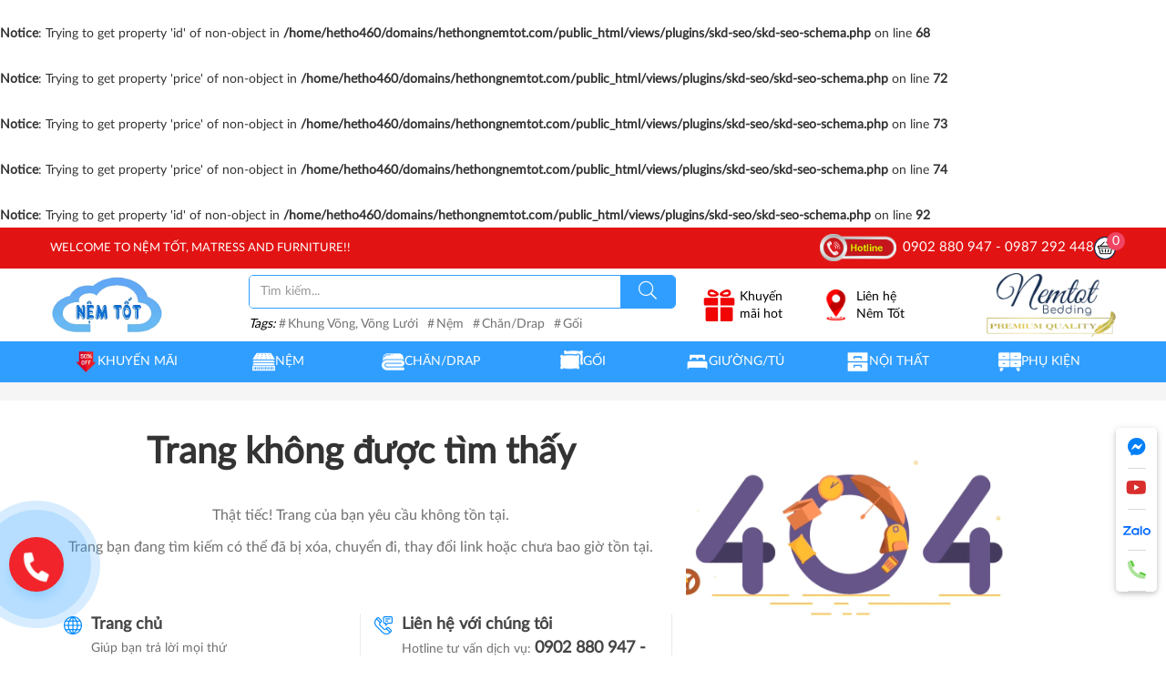

--- FILE ---
content_type: text/html; charset=utf-8
request_url: https://hethongnemtot.com/tu-vai-thang-long
body_size: 71864
content:
<!DOCTYPE html>
<html lang="vi" itemscope prefix="og: http://ogp.me/ns#">
	<head>
	<meta http-equiv="content-type" content="text/html; charset=UTF-8">
    <meta http-equiv="X-UA-Compatible" content="IE=edge">
    <meta name="viewport" content="width=device-width, initial-scale=1.0, maximum-scale=1.0,user-scalable=0"/>
    <base href="https://hethongnemtot.com/">
        <link rel="icon" href="uploads/source/logo/logo-nem-tot.png" sizes="16x16" type="image/png">
    <link rel="preconnect" href="https://fonts.gstatic.com">
    <title>Hethongnemtot.com - cửa hàng bán lẻ chăn, ra, gối, nệm, giường tủ.</title><meta name="description"  content="Nệm tốt cung cấp Sỉ & Lẻ các sản phẩm Nệm - Chăn/Drap - Gối - Nội Thấtcho nhà ở, chung cư, khách sạn, nhà nghỉ, homestay, sản phẩm đa dạng, giá thành cạnh tranh từ các thương hiệu uy tín như: KymDan, Liên Á, Vạn Thành, Kim Cương, Everon,Nội thất giá xưởng đặt đóng theo yêu cầu, sản phẩm chính hãng."/><meta name="keywords"  content="HỆ THỐNG NỆM TỐT, NỆM GIÁ RẺ, NỆM TỐT GIÁ RẺ, NỆM TỐT CHO CĂN HỘ, NỘI THẤT CHO CĂN HỘ, NỘI THẤT PHÒNG NGỦ , CHĂN DRAP GỐI NỆM GIÁ RẺ, NỆM TỐT QUẬN 9, NỆM CHÍNH HÃNG, NỆM CAO CÁP CHO KHÁCH SẠN, NHÀ NGHỈ, NỆM GIÁ SỈ CHO DỰ ÁN"/><meta name="image"  content="https://hethongnemtot.com/uploads/source/logo/logo-nem-tot.png"/><meta  property="og:title" content="Hethongnemtot.com - cửa hàng bán lẻ chăn, ra, gối, nệm, giường tủ."/><meta  property="og:description" content="Nệm tốt cung cấp Sỉ & Lẻ các sản phẩm Nệm - Chăn/Drap - Gối - Nội Thấtcho nhà ở, chung cư, khách sạn, nhà nghỉ, homestay, sản phẩm đa dạng, giá thành cạnh tranh từ các thương hiệu uy tín như: KymDan, Liên Á, Vạn Thành, Kim Cương, Everon,Nội thất giá xưởng đặt đóng theo yêu cầu, sản phẩm chính hãng."/><meta  property="og:image" content="https://hethongnemtot.com/uploads/source/logo/logo-nem-tot.png"/><meta  property="og:type" content="website"/><meta  property="og:url" content="https://hethongnemtot.com/tu-vai-thang-long"/><meta name="twitter:card"  content="summary"/><meta name="twitter:title"  content="Hethongnemtot.com - cửa hàng bán lẻ chăn, ra, gối, nệm, giường tủ."/><meta name="twitter:description"  content="Nệm tốt cung cấp Sỉ & Lẻ các sản phẩm Nệm - Chăn/Drap - Gối - Nội Thấtcho nhà ở, chung cư, khách sạn, nhà nghỉ, homestay, sản phẩm đa dạng, giá thành cạnh tranh từ các thương hiệu uy tín như: KymDan, Liên Á, Vạn Thành, Kim Cương, Everon,Nội thất giá xưởng đặt đóng theo yêu cầu, sản phẩm chính hãng."/><meta name="twitter:image"  content="https://hethongnemtot.com/uploads/source/logo/logo-nem-tot.png"/><meta name="Area"  content="Vietnam"/><meta name="geo.region"  content="VN"/><meta name="author"  content="Hethongnemtot.com - cửa hàng bán lẻ chăn, ra, gối, nệm, giường tủ."/><link rel="canonical" href="https://hethongnemtot.com/tu-vai-thang-long" /><br />
<b>Notice</b>:  Trying to get property 'id' of non-object in <b>/home/hetho460/domains/hethongnemtot.com/public_html/views/plugins/skd-seo/skd-seo-schema.php</b> on line <b>68</b><br />
<br />
<b>Notice</b>:  Trying to get property 'price' of non-object in <b>/home/hetho460/domains/hethongnemtot.com/public_html/views/plugins/skd-seo/skd-seo-schema.php</b> on line <b>72</b><br />
<br />
<b>Notice</b>:  Trying to get property 'price' of non-object in <b>/home/hetho460/domains/hethongnemtot.com/public_html/views/plugins/skd-seo/skd-seo-schema.php</b> on line <b>73</b><br />
<br />
<b>Notice</b>:  Trying to get property 'price' of non-object in <b>/home/hetho460/domains/hethongnemtot.com/public_html/views/plugins/skd-seo/skd-seo-schema.php</b> on line <b>74</b><br />
<br />
<b>Notice</b>:  Trying to get property 'id' of non-object in <b>/home/hetho460/domains/hethongnemtot.com/public_html/views/plugins/skd-seo/skd-seo-schema.php</b> on line <b>92</b><br />
<script type="application/ld+json">{"@context":"http:\/\/schema.org\/","@type":"Product","name":"Hethongnemtot.com - c\u1eeda h\u00e0ng b\u00e1n l\u1ebb ch\u0103n, ra, g\u1ed1i, n\u1ec7m, gi\u01b0\u1eddng t\u1ee7.","image":"https:\/\/hethongnemtot.com\/uploads\/source\/logo\/logo-nem-tot.png","description":"N\u1ec7m t\u1ed1t cung c\u1ea5p S\u1ec9 & L\u1ebb c\u00e1c s\u1ea3n ph\u1ea9m N\u1ec7m - Ch\u0103n\/Drap - G\u1ed1i - N\u1ed9i Th\u1ea5tcho nh\u00e0 \u1edf, chung c\u01b0, kh\u00e1ch s\u1ea1n, nh\u00e0 ngh\u1ec9, homestay, s\u1ea3n ph\u1ea9m \u0111a d\u1ea1ng, gi\u00e1 th\u00e0nh c\u1ea1nh tranh t\u1eeb c\u00e1c th\u01b0\u01a1ng hi\u1ec7u uy t\u00edn nh\u01b0: KymDan, Li\u00ean \u00c1, V\u1ea1n Th\u00e0nh, Kim C\u01b0\u01a1ng, Everon,N\u1ed9i th\u1ea5t gi\u00e1 x\u01b0\u1edfng \u0111\u1eb7t \u0111\u00f3ng theo y\u00eau c\u1ea7u, s\u1ea3n ph\u1ea9m ch\u00ednh h\u00e3ng.","sku":null,"offers":{"@type":"AggregateOffer","priceCurrency":"VND","highPrice":null,"lowPrice":null,"offerCount":null},"review":{"@type":"Review","reviewRating":{"@type":"Rating","ratingValue":5,"bestRating":5},"author":{"@type":"Person","name":"Qu\u1ea3n tr\u1ecb vi\u00ean"}},"aggregateRating":{"@type":"AggregateRating","ratingValue":5,"reviewCount":20}}</script><link href="scripts/font-awesome/css/all.min.css" rel="stylesheet"><style type="text/css">html,body,div,span,applet,object,iframe,h1,h2,h3,h4,h5,h6,p,blockquote,pre,a,abbr,acronym,address,big,cite,code,del,dfn,em,img,ins,kbd,q,s,samp,small,strike,strong,sub,sup,tt,var,b,u,i,center,dl,dt,dd,ol,ul,li,fieldset,form,label,legend,table,caption,tbody,tfoot,thead,tr,th,td,article,aside,canvas,details,embed,figure,figcaption,footer,header,hgroup,menu,nav,output,ruby,section,summary,time,mark,audio,video{margin:0;padding:0;border:0;font-size:100%;font:inherit;vertical-align:baseline}article,aside,details,figcaption,figure,footer,header,hgroup,menu,nav,section{display:block}body{line-height:1}blockquote,q{quotes:none}blockquote:before,blockquote:after,q:before,q:after{content:'';content:none}table{border-collapse:collapse;border-spacing:0}.object-detail .excerpt strong,.object-detail .excerpt h2,.object-detail .excerpt h3,.object-detail .excerpt h5,.object-detail .excerpt h4,.object-detail .excerpt p,.object-detail .excerpt ul,.object-detail .excerpt li,.object-detail .excerpt em,.object-detail .excerpt i{font:revert;padding:revert;margin:revert}.object-detail .object-detail-content strong,.object-detail .object-detail-content h2,.object-detail .object-detail-content h3,.object-detail .object-detail-content h5,.object-detail .object-detail-content h4,.object-detail .object-detail-content p,.object-detail .object-detail-content ul,.object-detail .object-detail-content li,.object-detail .object-detail-content em{font:revert;padding:revert;margin:revert}/*!
 * Generated using the Bootstrap Customizer (https://getbootstrap.com/docs/3.4/customize/)
 *//*!
 * Bootstrap v3.4.1 (https://getbootstrap.com/)
 * Copyright 2011-2019 Twitter, Inc.
 * Licensed under MIT (https://github.com/twbs/bootstrap/blob/master/LICENSE)
 *//*! normalize.css v3.0.3 | MIT License | github.com/necolas/normalize.css */html{font-family:sans-serif;-ms-text-size-adjust:100%;-webkit-text-size-adjust:100%}body{margin:0}article,aside,details,figcaption,figure,footer,header,hgroup,main,menu,nav,section,summary{display:block}audio,canvas,progress,video{display:inline-block;vertical-align:baseline}audio:not([controls]){display:none;height:0}[hidden],template{display:none}a{background-color:transparent}a:active,a:hover{outline:0}abbr[title]{border-bottom:none;text-decoration:underline;text-decoration:underline dotted}b,strong{font-weight:700}dfn{font-style:italic}h1{font-size:2em;margin:.67em 0}mark{background:#ff0;color:#000}small{font-size:80%}sub,sup{font-size:75%;line-height:0;position:relative;vertical-align:baseline}sup{top:-.5em}sub{bottom:-.25em}img{border:0}svg:not(:root){overflow:hidden}figure{margin:1em 40px}hr{-webkit-box-sizing:content-box;-moz-box-sizing:content-box;box-sizing:content-box;height:0}pre{overflow:auto}code,kbd,pre,samp{font-family:monospace,monospace;font-size:1em}button,input,optgroup,select,textarea{color:inherit;font:inherit;margin:0}button{overflow:visible}button,select{text-transform:none}button,html input[type="button"],input[type="reset"],input[type="submit"]{-webkit-appearance:button;cursor:pointer}button[disabled],html input[disabled]{cursor:default}button::-moz-focus-inner,input::-moz-focus-inner{border:0;padding:0}input{line-height:normal}input[type="checkbox"],input[type="radio"]{-webkit-box-sizing:border-box;-moz-box-sizing:border-box;box-sizing:border-box;padding:0}input[type="number"]::-webkit-inner-spin-button,input[type="number"]::-webkit-outer-spin-button{height:auto}input[type="search"]{-webkit-appearance:textfield;-webkit-box-sizing:content-box;-moz-box-sizing:content-box;box-sizing:content-box}input[type="search"]::-webkit-search-cancel-button,input[type="search"]::-webkit-search-decoration{-webkit-appearance:none}fieldset{border:1px solid silver;margin:0 2px;padding:.35em .625em .75em}legend{border:0;padding:0}textarea{overflow:auto}optgroup{font-weight:700}table{border-collapse:collapse;border-spacing:0}td,th{padding:0}/*! Source: https://github.com/h5bp/html5-boilerplate/blob/master/src/css/main.css */@media print{*,*:before,*:after{color:#000!important;text-shadow:none!important;background:transparent!important;-webkit-box-shadow:none!important;box-shadow:none!important}a,a:visited{text-decoration:underline}a[href]:after{content:" (" attr(href) ")"}abbr[title]:after{content:" (" attr(title) ")"}a[href^="#"]:after,a[href^="javascript:"]:after{content:""}pre,blockquote{border:1px solid #999;page-break-inside:avoid}thead{display:table-header-group}tr,img{page-break-inside:avoid}img{max-width:100%!important}p,h2,h3{orphans:3;widows:3}h2,h3{page-break-after:avoid}.navbar{display:none}.btn>.caret,.dropup>.btn>.caret{border-top-color:#000!important}.label{border:1px solid #000}.table{border-collapse:collapse!important}.table td,.table th{background-color:#fff!important}.table-bordered th,.table-bordered td{border:1px solid #ddd!important}}*{-webkit-box-sizing:border-box;-moz-box-sizing:border-box;box-sizing:border-box}*:before,*:after{-webkit-box-sizing:border-box;-moz-box-sizing:border-box;box-sizing:border-box}html{font-size:10px;-webkit-tap-highlight-color:rgba(0,0,0,0)}body{font-family:"Helvetica Neue",Helvetica,Arial,sans-serif;font-size:14px;line-height:1.42857143;color:#333;background-color:#fff}input,button,select,textarea{font-family:inherit;font-size:inherit;line-height:inherit}a{color:#337ab7;text-decoration:none}a:hover,a:focus{color:#23527c;text-decoration:underline}a:focus{outline:5px auto -webkit-focus-ring-color;outline-offset:-2px}figure{margin:0}img{vertical-align:middle}.img-responsive,.thumbnail>img,.thumbnail a>img,.carousel-inner>.item>img,.carousel-inner>.item>a>img{display:block;max-width:100%;height:auto}.img-rounded{border-radius:6px}.img-thumbnail{padding:4px;line-height:1.42857143;background-color:#fff;border:1px solid #ddd;border-radius:4px;-webkit-transition:all .2s ease-in-out;-o-transition:all .2s ease-in-out;transition:all .2s ease-in-out;display:inline-block;max-width:100%;height:auto}.img-circle{border-radius:50%}hr{margin-top:20px;margin-bottom:20px;border:0;border-top:1px solid #eee}.sr-only{position:absolute;width:1px;height:1px;padding:0;margin:-1px;overflow:hidden;clip:rect(0,0,0,0);border:0}.sr-only-focusable:active,.sr-only-focusable:focus{position:static;width:auto;height:auto;margin:0;overflow:visible;clip:auto}[role="button"]{cursor:pointer}h1,h2,h3,h4,h5,h6,.h1,.h2,.h3,.h4,.h5,.h6{font-family:inherit;font-weight:500;line-height:1.1;color:inherit}h1 small,h2 small,h3 small,h4 small,h5 small,h6 small,.h1 small,.h2 small,.h3 small,.h4 small,.h5 small,.h6 small,h1 .small,h2 .small,h3 .small,h4 .small,h5 .small,h6 .small,.h1 .small,.h2 .small,.h3 .small,.h4 .small,.h5 .small,.h6 .small{font-weight:400;line-height:1;color:#777}h1,.h1,h2,.h2,h3,.h3{margin-top:20px;margin-bottom:10px}h1 small,.h1 small,h2 small,.h2 small,h3 small,.h3 small,h1 .small,.h1 .small,h2 .small,.h2 .small,h3 .small,.h3 .small{font-size:65%}h4,.h4,h5,.h5,h6,.h6{margin-top:10px;margin-bottom:10px}h4 small,.h4 small,h5 small,.h5 small,h6 small,.h6 small,h4 .small,.h4 .small,h5 .small,.h5 .small,h6 .small,.h6 .small{font-size:75%}h1,.h1{font-size:36px}h2,.h2{font-size:30px}h3,.h3{font-size:24px}h4,.h4{font-size:18px}h5,.h5{font-size:14px}h6,.h6{font-size:12px}p{margin:0 0 10px}.lead{margin-bottom:20px;font-size:16px;font-weight:300;line-height:1.4}@media (min-width:768px){.lead{font-size:21px}}small,.small{font-size:85%}mark,.mark{padding:.2em;background-color:#fcf8e3}.text-left{text-align:left}.text-right{text-align:right}.text-center{text-align:center}.text-justify{text-align:justify}.text-nowrap{white-space:nowrap}.text-lowercase{text-transform:lowercase}.text-uppercase{text-transform:uppercase}.text-capitalize{text-transform:capitalize}.text-muted{color:#777}.text-primary{color:#337ab7}a.text-primary:hover,a.text-primary:focus{color:#286090}.text-success{color:#3c763d}a.text-success:hover,a.text-success:focus{color:#2b542c}.text-info{color:#31708f}a.text-info:hover,a.text-info:focus{color:#245269}.text-warning{color:#8a6d3b}a.text-warning:hover,a.text-warning:focus{color:#66512c}.text-danger{color:#a94442}a.text-danger:hover,a.text-danger:focus{color:#843534}.bg-primary{color:#fff;background-color:#337ab7}a.bg-primary:hover,a.bg-primary:focus{background-color:#286090}.bg-success{background-color:#dff0d8}a.bg-success:hover,a.bg-success:focus{background-color:#c1e2b3}.bg-info{background-color:#d9edf7}a.bg-info:hover,a.bg-info:focus{background-color:#afd9ee}.bg-warning{background-color:#fcf8e3}a.bg-warning:hover,a.bg-warning:focus{background-color:#f7ecb5}.bg-danger{background-color:#f2dede}a.bg-danger:hover,a.bg-danger:focus{background-color:#e4b9b9}.page-header{padding-bottom:9px;margin:40px 0 20px;border-bottom:1px solid #eee}ul,ol{margin-top:0;margin-bottom:10px}ul ul,ol ul,ul ol,ol ol{margin-bottom:0}.list-unstyled{padding-left:0;list-style:none}.list-inline{padding-left:0;list-style:none;margin-left:-5px}.list-inline>li{display:inline-block;padding-right:5px;padding-left:5px}dl{margin-top:0;margin-bottom:20px}dt,dd{line-height:1.42857143}dt{font-weight:700}dd{margin-left:0}@media (min-width:768px){.dl-horizontal dt{float:left;width:160px;clear:left;text-align:right;overflow:hidden;text-overflow:ellipsis;white-space:nowrap}.dl-horizontal dd{margin-left:180px}}abbr[title],abbr[data-original-title]{cursor:help}.initialism{font-size:90%;text-transform:uppercase}blockquote{padding:10px 20px;margin:0 0 20px;font-size:17.5px;border-left:5px solid #eee}blockquote p:last-child,blockquote ul:last-child,blockquote ol:last-child{margin-bottom:0}blockquote footer,blockquote small,blockquote .small{display:block;font-size:80%;line-height:1.42857143;color:#777}blockquote footer:before,blockquote small:before,blockquote .small:before{content:"\2014 \00A0"}.blockquote-reverse,blockquote.pull-right{padding-right:15px;padding-left:0;text-align:right;border-right:5px solid #eee;border-left:0}.blockquote-reverse footer:before,blockquote.pull-right footer:before,.blockquote-reverse small:before,blockquote.pull-right small:before,.blockquote-reverse .small:before,blockquote.pull-right .small:before{content:""}.blockquote-reverse footer:after,blockquote.pull-right footer:after,.blockquote-reverse small:after,blockquote.pull-right small:after,.blockquote-reverse .small:after,blockquote.pull-right .small:after{content:"\00A0 \2014"}address{margin-bottom:20px;font-style:normal;line-height:1.42857143}code,kbd,pre,samp{font-family:Menlo,Monaco,Consolas,"Courier New",monospace}code{padding:2px 4px;font-size:90%;color:#c7254e;background-color:#f9f2f4;border-radius:4px}kbd{padding:2px 4px;font-size:90%;color:#fff;background-color:#333;border-radius:3px;-webkit-box-shadow:inset 0 -1px 0 rgba(0,0,0,.25);box-shadow:inset 0 -1px 0 rgba(0,0,0,.25)}kbd kbd{padding:0;font-size:100%;font-weight:700;-webkit-box-shadow:none;box-shadow:none}pre{display:block;padding:9.5px;margin:0 0 10px;font-size:13px;line-height:1.42857143;color:#333;word-break:break-all;word-wrap:break-word;background-color:#f5f5f5;border:1px solid #ccc;border-radius:4px}pre code{padding:0;font-size:inherit;color:inherit;white-space:pre-wrap;background-color:transparent;border-radius:0}.pre-scrollable{max-height:340px;overflow-y:scroll}.container{padding-right:15px;padding-left:15px;margin-right:auto;margin-left:auto}@media (min-width:768px){.container{width:750px}}@media (min-width:992px){.container{width:970px}}@media (min-width:1200px){.container{width:1170px}}.container-fluid{padding-right:15px;padding-left:15px;margin-right:auto;margin-left:auto}.row{margin-right:-15px;margin-left:-15px}.row-no-gutters{margin-right:0;margin-left:0}.row-no-gutters [class*="col-"]{padding-right:0;padding-left:0}.col-xs-1,.col-sm-1,.col-md-1,.col-lg-1,.col-xs-2,.col-sm-2,.col-md-2,.col-lg-2,.col-xs-3,.col-sm-3,.col-md-3,.col-lg-3,.col-xs-4,.col-sm-4,.col-md-4,.col-lg-4,.col-xs-5,.col-sm-5,.col-md-5,.col-lg-5,.col-xs-6,.col-sm-6,.col-md-6,.col-lg-6,.col-xs-7,.col-sm-7,.col-md-7,.col-lg-7,.col-xs-8,.col-sm-8,.col-md-8,.col-lg-8,.col-xs-9,.col-sm-9,.col-md-9,.col-lg-9,.col-xs-10,.col-sm-10,.col-md-10,.col-lg-10,.col-xs-11,.col-sm-11,.col-md-11,.col-lg-11,.col-xs-12,.col-sm-12,.col-md-12,.col-lg-12{position:relative;min-height:1px;padding-right:15px;padding-left:15px}.col-xs-1,.col-xs-2,.col-xs-3,.col-xs-4,.col-xs-5,.col-xs-6,.col-xs-7,.col-xs-8,.col-xs-9,.col-xs-10,.col-xs-11,.col-xs-12{float:left}.col-xs-12{width:100%}.col-xs-11{width:91.66666667%}.col-xs-10{width:83.33333333%}.col-xs-9{width:75%}.col-xs-8{width:66.66666667%}.col-xs-7{width:58.33333333%}.col-xs-6{width:50%}.col-xs-5{width:41.66666667%}.col-xs-4{width:33.33333333%}.col-xs-3{width:25%}.col-xs-2{width:16.66666667%}.col-xs-1{width:8.33333333%}.col-xs-pull-12{right:100%}.col-xs-pull-11{right:91.66666667%}.col-xs-pull-10{right:83.33333333%}.col-xs-pull-9{right:75%}.col-xs-pull-8{right:66.66666667%}.col-xs-pull-7{right:58.33333333%}.col-xs-pull-6{right:50%}.col-xs-pull-5{right:41.66666667%}.col-xs-pull-4{right:33.33333333%}.col-xs-pull-3{right:25%}.col-xs-pull-2{right:16.66666667%}.col-xs-pull-1{right:8.33333333%}.col-xs-pull-0{right:auto}.col-xs-push-12{left:100%}.col-xs-push-11{left:91.66666667%}.col-xs-push-10{left:83.33333333%}.col-xs-push-9{left:75%}.col-xs-push-8{left:66.66666667%}.col-xs-push-7{left:58.33333333%}.col-xs-push-6{left:50%}.col-xs-push-5{left:41.66666667%}.col-xs-push-4{left:33.33333333%}.col-xs-push-3{left:25%}.col-xs-push-2{left:16.66666667%}.col-xs-push-1{left:8.33333333%}.col-xs-push-0{left:auto}.col-xs-offset-12{margin-left:100%}.col-xs-offset-11{margin-left:91.66666667%}.col-xs-offset-10{margin-left:83.33333333%}.col-xs-offset-9{margin-left:75%}.col-xs-offset-8{margin-left:66.66666667%}.col-xs-offset-7{margin-left:58.33333333%}.col-xs-offset-6{margin-left:50%}.col-xs-offset-5{margin-left:41.66666667%}.col-xs-offset-4{margin-left:33.33333333%}.col-xs-offset-3{margin-left:25%}.col-xs-offset-2{margin-left:16.66666667%}.col-xs-offset-1{margin-left:8.33333333%}.col-xs-offset-0{margin-left:0}@media (min-width:768px){.col-sm-1,.col-sm-2,.col-sm-3,.col-sm-4,.col-sm-5,.col-sm-6,.col-sm-7,.col-sm-8,.col-sm-9,.col-sm-10,.col-sm-11,.col-sm-12{float:left}.col-sm-12{width:100%}.col-sm-11{width:91.66666667%}.col-sm-10{width:83.33333333%}.col-sm-9{width:75%}.col-sm-8{width:66.66666667%}.col-sm-7{width:58.33333333%}.col-sm-6{width:50%}.col-sm-5{width:41.66666667%}.col-sm-4{width:33.33333333%}.col-sm-3{width:25%}.col-sm-2{width:16.66666667%}.col-sm-1{width:8.33333333%}.col-sm-pull-12{right:100%}.col-sm-pull-11{right:91.66666667%}.col-sm-pull-10{right:83.33333333%}.col-sm-pull-9{right:75%}.col-sm-pull-8{right:66.66666667%}.col-sm-pull-7{right:58.33333333%}.col-sm-pull-6{right:50%}.col-sm-pull-5{right:41.66666667%}.col-sm-pull-4{right:33.33333333%}.col-sm-pull-3{right:25%}.col-sm-pull-2{right:16.66666667%}.col-sm-pull-1{right:8.33333333%}.col-sm-pull-0{right:auto}.col-sm-push-12{left:100%}.col-sm-push-11{left:91.66666667%}.col-sm-push-10{left:83.33333333%}.col-sm-push-9{left:75%}.col-sm-push-8{left:66.66666667%}.col-sm-push-7{left:58.33333333%}.col-sm-push-6{left:50%}.col-sm-push-5{left:41.66666667%}.col-sm-push-4{left:33.33333333%}.col-sm-push-3{left:25%}.col-sm-push-2{left:16.66666667%}.col-sm-push-1{left:8.33333333%}.col-sm-push-0{left:auto}.col-sm-offset-12{margin-left:100%}.col-sm-offset-11{margin-left:91.66666667%}.col-sm-offset-10{margin-left:83.33333333%}.col-sm-offset-9{margin-left:75%}.col-sm-offset-8{margin-left:66.66666667%}.col-sm-offset-7{margin-left:58.33333333%}.col-sm-offset-6{margin-left:50%}.col-sm-offset-5{margin-left:41.66666667%}.col-sm-offset-4{margin-left:33.33333333%}.col-sm-offset-3{margin-left:25%}.col-sm-offset-2{margin-left:16.66666667%}.col-sm-offset-1{margin-left:8.33333333%}.col-sm-offset-0{margin-left:0}}@media (min-width:992px){.col-md-1,.col-md-2,.col-md-3,.col-md-4,.col-md-5,.col-md-6,.col-md-7,.col-md-8,.col-md-9,.col-md-10,.col-md-11,.col-md-12{float:left}.col-md-12{width:100%}.col-md-11{width:91.66666667%}.col-md-10{width:83.33333333%}.col-md-9{width:75%}.col-md-8{width:66.66666667%}.col-md-7{width:58.33333333%}.col-md-6{width:50%}.col-md-5{width:41.66666667%}.col-md-4{width:33.33333333%}.col-md-3{width:25%}.col-md-2{width:16.66666667%}.col-md-1{width:8.33333333%}.col-md-pull-12{right:100%}.col-md-pull-11{right:91.66666667%}.col-md-pull-10{right:83.33333333%}.col-md-pull-9{right:75%}.col-md-pull-8{right:66.66666667%}.col-md-pull-7{right:58.33333333%}.col-md-pull-6{right:50%}.col-md-pull-5{right:41.66666667%}.col-md-pull-4{right:33.33333333%}.col-md-pull-3{right:25%}.col-md-pull-2{right:16.66666667%}.col-md-pull-1{right:8.33333333%}.col-md-pull-0{right:auto}.col-md-push-12{left:100%}.col-md-push-11{left:91.66666667%}.col-md-push-10{left:83.33333333%}.col-md-push-9{left:75%}.col-md-push-8{left:66.66666667%}.col-md-push-7{left:58.33333333%}.col-md-push-6{left:50%}.col-md-push-5{left:41.66666667%}.col-md-push-4{left:33.33333333%}.col-md-push-3{left:25%}.col-md-push-2{left:16.66666667%}.col-md-push-1{left:8.33333333%}.col-md-push-0{left:auto}.col-md-offset-12{margin-left:100%}.col-md-offset-11{margin-left:91.66666667%}.col-md-offset-10{margin-left:83.33333333%}.col-md-offset-9{margin-left:75%}.col-md-offset-8{margin-left:66.66666667%}.col-md-offset-7{margin-left:58.33333333%}.col-md-offset-6{margin-left:50%}.col-md-offset-5{margin-left:41.66666667%}.col-md-offset-4{margin-left:33.33333333%}.col-md-offset-3{margin-left:25%}.col-md-offset-2{margin-left:16.66666667%}.col-md-offset-1{margin-left:8.33333333%}.col-md-offset-0{margin-left:0}}@media (min-width:1200px){.col-lg-1,.col-lg-2,.col-lg-3,.col-lg-4,.col-lg-5,.col-lg-6,.col-lg-7,.col-lg-8,.col-lg-9,.col-lg-10,.col-lg-11,.col-lg-12{float:left}.col-lg-12{width:100%}.col-lg-11{width:91.66666667%}.col-lg-10{width:83.33333333%}.col-lg-9{width:75%}.col-lg-8{width:66.66666667%}.col-lg-7{width:58.33333333%}.col-lg-6{width:50%}.col-lg-5{width:41.66666667%}.col-lg-4{width:33.33333333%}.col-lg-3{width:25%}.col-lg-2{width:16.66666667%}.col-lg-1{width:8.33333333%}.col-lg-pull-12{right:100%}.col-lg-pull-11{right:91.66666667%}.col-lg-pull-10{right:83.33333333%}.col-lg-pull-9{right:75%}.col-lg-pull-8{right:66.66666667%}.col-lg-pull-7{right:58.33333333%}.col-lg-pull-6{right:50%}.col-lg-pull-5{right:41.66666667%}.col-lg-pull-4{right:33.33333333%}.col-lg-pull-3{right:25%}.col-lg-pull-2{right:16.66666667%}.col-lg-pull-1{right:8.33333333%}.col-lg-pull-0{right:auto}.col-lg-push-12{left:100%}.col-lg-push-11{left:91.66666667%}.col-lg-push-10{left:83.33333333%}.col-lg-push-9{left:75%}.col-lg-push-8{left:66.66666667%}.col-lg-push-7{left:58.33333333%}.col-lg-push-6{left:50%}.col-lg-push-5{left:41.66666667%}.col-lg-push-4{left:33.33333333%}.col-lg-push-3{left:25%}.col-lg-push-2{left:16.66666667%}.col-lg-push-1{left:8.33333333%}.col-lg-push-0{left:auto}.col-lg-offset-12{margin-left:100%}.col-lg-offset-11{margin-left:91.66666667%}.col-lg-offset-10{margin-left:83.33333333%}.col-lg-offset-9{margin-left:75%}.col-lg-offset-8{margin-left:66.66666667%}.col-lg-offset-7{margin-left:58.33333333%}.col-lg-offset-6{margin-left:50%}.col-lg-offset-5{margin-left:41.66666667%}.col-lg-offset-4{margin-left:33.33333333%}.col-lg-offset-3{margin-left:25%}.col-lg-offset-2{margin-left:16.66666667%}.col-lg-offset-1{margin-left:8.33333333%}.col-lg-offset-0{margin-left:0}}table{background-color:transparent}table col[class*="col-"]{position:static;display:table-column;float:none}table td[class*="col-"],table th[class*="col-"]{position:static;display:table-cell;float:none}caption{padding-top:8px;padding-bottom:8px;color:#777;text-align:left}th{text-align:left}.table{width:100%;max-width:100%;margin-bottom:20px}.table>thead>tr>th,.table>tbody>tr>th,.table>tfoot>tr>th,.table>thead>tr>td,.table>tbody>tr>td,.table>tfoot>tr>td{padding:8px;line-height:1.42857143;vertical-align:top;border-top:1px solid #ddd}.table>thead>tr>th{vertical-align:bottom;border-bottom:2px solid #ddd}.table>caption+thead>tr:first-child>th,.table>colgroup+thead>tr:first-child>th,.table>thead:first-child>tr:first-child>th,.table>caption+thead>tr:first-child>td,.table>colgroup+thead>tr:first-child>td,.table>thead:first-child>tr:first-child>td{border-top:0}.table>tbody+tbody{border-top:2px solid #ddd}.table .table{background-color:#fff}.table-condensed>thead>tr>th,.table-condensed>tbody>tr>th,.table-condensed>tfoot>tr>th,.table-condensed>thead>tr>td,.table-condensed>tbody>tr>td,.table-condensed>tfoot>tr>td{padding:5px}.table-bordered{border:1px solid #ddd}.table-bordered>thead>tr>th,.table-bordered>tbody>tr>th,.table-bordered>tfoot>tr>th,.table-bordered>thead>tr>td,.table-bordered>tbody>tr>td,.table-bordered>tfoot>tr>td{border:1px solid #ddd}.table-bordered>thead>tr>th,.table-bordered>thead>tr>td{border-bottom-width:2px}.table-striped>tbody>tr:nth-of-type(odd){background-color:#f9f9f9}.table-hover>tbody>tr:hover{background-color:#f5f5f5}.table>thead>tr>td.active,.table>tbody>tr>td.active,.table>tfoot>tr>td.active,.table>thead>tr>th.active,.table>tbody>tr>th.active,.table>tfoot>tr>th.active,.table>thead>tr.active>td,.table>tbody>tr.active>td,.table>tfoot>tr.active>td,.table>thead>tr.active>th,.table>tbody>tr.active>th,.table>tfoot>tr.active>th{background-color:#f5f5f5}.table-hover>tbody>tr>td.active:hover,.table-hover>tbody>tr>th.active:hover,.table-hover>tbody>tr.active:hover>td,.table-hover>tbody>tr:hover>.active,.table-hover>tbody>tr.active:hover>th{background-color:#e8e8e8}.table>thead>tr>td.success,.table>tbody>tr>td.success,.table>tfoot>tr>td.success,.table>thead>tr>th.success,.table>tbody>tr>th.success,.table>tfoot>tr>th.success,.table>thead>tr.success>td,.table>tbody>tr.success>td,.table>tfoot>tr.success>td,.table>thead>tr.success>th,.table>tbody>tr.success>th,.table>tfoot>tr.success>th{background-color:#dff0d8}.table-hover>tbody>tr>td.success:hover,.table-hover>tbody>tr>th.success:hover,.table-hover>tbody>tr.success:hover>td,.table-hover>tbody>tr:hover>.success,.table-hover>tbody>tr.success:hover>th{background-color:#d0e9c6}.table>thead>tr>td.info,.table>tbody>tr>td.info,.table>tfoot>tr>td.info,.table>thead>tr>th.info,.table>tbody>tr>th.info,.table>tfoot>tr>th.info,.table>thead>tr.info>td,.table>tbody>tr.info>td,.table>tfoot>tr.info>td,.table>thead>tr.info>th,.table>tbody>tr.info>th,.table>tfoot>tr.info>th{background-color:#d9edf7}.table-hover>tbody>tr>td.info:hover,.table-hover>tbody>tr>th.info:hover,.table-hover>tbody>tr.info:hover>td,.table-hover>tbody>tr:hover>.info,.table-hover>tbody>tr.info:hover>th{background-color:#c4e3f3}.table>thead>tr>td.warning,.table>tbody>tr>td.warning,.table>tfoot>tr>td.warning,.table>thead>tr>th.warning,.table>tbody>tr>th.warning,.table>tfoot>tr>th.warning,.table>thead>tr.warning>td,.table>tbody>tr.warning>td,.table>tfoot>tr.warning>td,.table>thead>tr.warning>th,.table>tbody>tr.warning>th,.table>tfoot>tr.warning>th{background-color:#fcf8e3}.table-hover>tbody>tr>td.warning:hover,.table-hover>tbody>tr>th.warning:hover,.table-hover>tbody>tr.warning:hover>td,.table-hover>tbody>tr:hover>.warning,.table-hover>tbody>tr.warning:hover>th{background-color:#faf2cc}.table>thead>tr>td.danger,.table>tbody>tr>td.danger,.table>tfoot>tr>td.danger,.table>thead>tr>th.danger,.table>tbody>tr>th.danger,.table>tfoot>tr>th.danger,.table>thead>tr.danger>td,.table>tbody>tr.danger>td,.table>tfoot>tr.danger>td,.table>thead>tr.danger>th,.table>tbody>tr.danger>th,.table>tfoot>tr.danger>th{background-color:#f2dede}.table-hover>tbody>tr>td.danger:hover,.table-hover>tbody>tr>th.danger:hover,.table-hover>tbody>tr.danger:hover>td,.table-hover>tbody>tr:hover>.danger,.table-hover>tbody>tr.danger:hover>th{background-color:#ebcccc}.table-responsive{min-height:.01%;overflow-x:auto}@media screen and (max-width:767px){.table-responsive{width:100%;margin-bottom:15px;overflow-y:hidden;-ms-overflow-style:-ms-autohiding-scrollbar;border:1px solid #ddd}.table-responsive>.table{margin-bottom:0}.table-responsive>.table>thead>tr>th,.table-responsive>.table>tbody>tr>th,.table-responsive>.table>tfoot>tr>th,.table-responsive>.table>thead>tr>td,.table-responsive>.table>tbody>tr>td,.table-responsive>.table>tfoot>tr>td{white-space:nowrap}.table-responsive>.table-bordered{border:0}.table-responsive>.table-bordered>thead>tr>th:first-child,.table-responsive>.table-bordered>tbody>tr>th:first-child,.table-responsive>.table-bordered>tfoot>tr>th:first-child,.table-responsive>.table-bordered>thead>tr>td:first-child,.table-responsive>.table-bordered>tbody>tr>td:first-child,.table-responsive>.table-bordered>tfoot>tr>td:first-child{border-left:0}.table-responsive>.table-bordered>thead>tr>th:last-child,.table-responsive>.table-bordered>tbody>tr>th:last-child,.table-responsive>.table-bordered>tfoot>tr>th:last-child,.table-responsive>.table-bordered>thead>tr>td:last-child,.table-responsive>.table-bordered>tbody>tr>td:last-child,.table-responsive>.table-bordered>tfoot>tr>td:last-child{border-right:0}.table-responsive>.table-bordered>tbody>tr:last-child>th,.table-responsive>.table-bordered>tfoot>tr:last-child>th,.table-responsive>.table-bordered>tbody>tr:last-child>td,.table-responsive>.table-bordered>tfoot>tr:last-child>td{border-bottom:0}}fieldset{min-width:0;padding:0;margin:0;border:0}legend{display:block;width:100%;padding:0;margin-bottom:20px;font-size:21px;line-height:inherit;color:#333;border:0;border-bottom:1px solid #e5e5e5}label{display:inline-block;max-width:100%;margin-bottom:5px;font-weight:700}input[type="search"]{-webkit-box-sizing:border-box;-moz-box-sizing:border-box;box-sizing:border-box;-webkit-appearance:none;appearance:none}input[type="radio"],input[type="checkbox"]{margin:4px 0 0;margin-top:1px \9;line-height:normal}input[type="radio"][disabled],input[type="checkbox"][disabled],input[type="radio"].disabled,input[type="checkbox"].disabled,fieldset[disabled] input[type="radio"],fieldset[disabled] input[type="checkbox"]{cursor:not-allowed}input[type="file"]{display:block}input[type="range"]{display:block;width:100%}select[multiple],select[size]{height:auto}input[type="file"]:focus,input[type="radio"]:focus,input[type="checkbox"]:focus{outline:5px auto -webkit-focus-ring-color;outline-offset:-2px}output{display:block;padding-top:7px;font-size:14px;line-height:1.42857143;color:#555}.form-control{display:block;width:100%;height:34px;padding:6px 12px;font-size:14px;line-height:1.42857143;color:#555;background-color:#fff;background-image:none;border:1px solid #ccc;border-radius:4px;-webkit-box-shadow:inset 0 1px 1px rgba(0,0,0,.075);box-shadow:inset 0 1px 1px rgba(0,0,0,.075);-webkit-transition:border-color ease-in-out .15s,-webkit-box-shadow ease-in-out .15s;-o-transition:border-color ease-in-out .15s,box-shadow ease-in-out .15s;transition:border-color ease-in-out .15s,box-shadow ease-in-out .15s}.form-control:focus{border-color:#66afe9;outline:0;-webkit-box-shadow:inset 0 1px 1px rgba(0,0,0,.075),0 0 8px rgba(102,175,233,.6);box-shadow:inset 0 1px 1px rgba(0,0,0,.075),0 0 8px rgba(102,175,233,.6)}.form-control::-moz-placeholder{color:#999;opacity:1}.form-control:-ms-input-placeholder{color:#999}.form-control::-webkit-input-placeholder{color:#999}.form-control::-ms-expand{background-color:transparent;border:0}.form-control[disabled],.form-control[readonly],fieldset[disabled] .form-control{background-color:#eee;opacity:1}.form-control[disabled],fieldset[disabled] .form-control{cursor:not-allowed}textarea.form-control{height:auto}@media screen and (-webkit-min-device-pixel-ratio:0){input[type="date"].form-control,input[type="time"].form-control,input[type="datetime-local"].form-control,input[type="month"].form-control{line-height:34px}input[type="date"].input-sm,input[type="time"].input-sm,input[type="datetime-local"].input-sm,input[type="month"].input-sm,.input-group-sm input[type="date"],.input-group-sm input[type="time"],.input-group-sm input[type="datetime-local"],.input-group-sm input[type="month"]{line-height:30px}input[type="date"].input-lg,input[type="time"].input-lg,input[type="datetime-local"].input-lg,input[type="month"].input-lg,.input-group-lg input[type="date"],.input-group-lg input[type="time"],.input-group-lg input[type="datetime-local"],.input-group-lg input[type="month"]{line-height:46px}}.form-group{margin-bottom:15px}.radio,.checkbox{position:relative;display:block;margin-top:10px;margin-bottom:10px}.radio.disabled label,.checkbox.disabled label,fieldset[disabled] .radio label,fieldset[disabled] .checkbox label{cursor:not-allowed}.radio label,.checkbox label{min-height:20px;padding-left:20px;margin-bottom:0;font-weight:400;cursor:pointer}.radio input[type="radio"],.radio-inline input[type="radio"],.checkbox input[type="checkbox"],.checkbox-inline input[type="checkbox"]{position:absolute;margin-top:4px \9;margin-left:-20px}.radio+.radio,.checkbox+.checkbox{margin-top:-5px}.radio-inline,.checkbox-inline{position:relative;display:inline-block;padding-left:20px;margin-bottom:0;font-weight:400;vertical-align:middle;cursor:pointer}.radio-inline.disabled,.checkbox-inline.disabled,fieldset[disabled] .radio-inline,fieldset[disabled] .checkbox-inline{cursor:not-allowed}.radio-inline+.radio-inline,.checkbox-inline+.checkbox-inline{margin-top:0;margin-left:10px}.form-control-static{min-height:34px;padding-top:7px;padding-bottom:7px;margin-bottom:0}.form-control-static.input-lg,.form-control-static.input-sm{padding-right:0;padding-left:0}.input-sm{height:30px;padding:5px 10px;font-size:12px;line-height:1.5;border-radius:3px}select.input-sm{height:30px;line-height:30px}textarea.input-sm,select[multiple].input-sm{height:auto}.form-group-sm .form-control{height:30px;padding:5px 10px;font-size:12px;line-height:1.5;border-radius:3px}.form-group-sm select.form-control{height:30px;line-height:30px}.form-group-sm textarea.form-control,.form-group-sm select[multiple].form-control{height:auto}.form-group-sm .form-control-static{height:30px;min-height:32px;padding:6px 10px;font-size:12px;line-height:1.5}.input-lg{height:46px;padding:10px 16px;font-size:18px;line-height:1.3333333;border-radius:6px}select.input-lg{height:46px;line-height:46px}textarea.input-lg,select[multiple].input-lg{height:auto}.form-group-lg .form-control{height:46px;padding:10px 16px;font-size:18px;line-height:1.3333333;border-radius:6px}.form-group-lg select.form-control{height:46px;line-height:46px}.form-group-lg textarea.form-control,.form-group-lg select[multiple].form-control{height:auto}.form-group-lg .form-control-static{height:46px;min-height:38px;padding:11px 16px;font-size:18px;line-height:1.3333333}.has-feedback{position:relative}.has-feedback .form-control{padding-right:42.5px}.form-control-feedback{position:absolute;top:0;right:0;z-index:2;display:block;width:34px;height:34px;line-height:34px;text-align:center;pointer-events:none}.input-lg+.form-control-feedback,.input-group-lg+.form-control-feedback,.form-group-lg .form-control+.form-control-feedback{width:46px;height:46px;line-height:46px}.input-sm+.form-control-feedback,.input-group-sm+.form-control-feedback,.form-group-sm .form-control+.form-control-feedback{width:30px;height:30px;line-height:30px}.has-success .help-block,.has-success .control-label,.has-success .radio,.has-success .checkbox,.has-success .radio-inline,.has-success .checkbox-inline,.has-success.radio label,.has-success.checkbox label,.has-success.radio-inline label,.has-success.checkbox-inline label{color:#3c763d}.has-success .form-control{border-color:#3c763d;-webkit-box-shadow:inset 0 1px 1px rgba(0,0,0,.075);box-shadow:inset 0 1px 1px rgba(0,0,0,.075)}.has-success .form-control:focus{border-color:#2b542c;-webkit-box-shadow:inset 0 1px 1px rgba(0,0,0,.075),0 0 6px #67b168;box-shadow:inset 0 1px 1px rgba(0,0,0,.075),0 0 6px #67b168}.has-success .input-group-addon{color:#3c763d;background-color:#dff0d8;border-color:#3c763d}.has-success .form-control-feedback{color:#3c763d}.has-warning .help-block,.has-warning .control-label,.has-warning .radio,.has-warning .checkbox,.has-warning .radio-inline,.has-warning .checkbox-inline,.has-warning.radio label,.has-warning.checkbox label,.has-warning.radio-inline label,.has-warning.checkbox-inline label{color:#8a6d3b}.has-warning .form-control{border-color:#8a6d3b;-webkit-box-shadow:inset 0 1px 1px rgba(0,0,0,.075);box-shadow:inset 0 1px 1px rgba(0,0,0,.075)}.has-warning .form-control:focus{border-color:#66512c;-webkit-box-shadow:inset 0 1px 1px rgba(0,0,0,.075),0 0 6px #c0a16b;box-shadow:inset 0 1px 1px rgba(0,0,0,.075),0 0 6px #c0a16b}.has-warning .input-group-addon{color:#8a6d3b;background-color:#fcf8e3;border-color:#8a6d3b}.has-warning .form-control-feedback{color:#8a6d3b}.has-error .help-block,.has-error .control-label,.has-error .radio,.has-error .checkbox,.has-error .radio-inline,.has-error .checkbox-inline,.has-error.radio label,.has-error.checkbox label,.has-error.radio-inline label,.has-error.checkbox-inline label{color:#a94442}.has-error .form-control{border-color:#a94442;-webkit-box-shadow:inset 0 1px 1px rgba(0,0,0,.075);box-shadow:inset 0 1px 1px rgba(0,0,0,.075)}.has-error .form-control:focus{border-color:#843534;-webkit-box-shadow:inset 0 1px 1px rgba(0,0,0,.075),0 0 6px #ce8483;box-shadow:inset 0 1px 1px rgba(0,0,0,.075),0 0 6px #ce8483}.has-error .input-group-addon{color:#a94442;background-color:#f2dede;border-color:#a94442}.has-error .form-control-feedback{color:#a94442}.has-feedback label~.form-control-feedback{top:25px}.has-feedback label.sr-only~.form-control-feedback{top:0}.help-block{display:block;margin-top:5px;margin-bottom:10px;color:#737373}@media (min-width:768px){.form-inline .form-group{display:inline-block;margin-bottom:0;vertical-align:middle}.form-inline .form-control{display:inline-block;width:auto;vertical-align:middle}.form-inline .form-control-static{display:inline-block}.form-inline .input-group{display:inline-table;vertical-align:middle}.form-inline .input-group .input-group-addon,.form-inline .input-group .input-group-btn,.form-inline .input-group .form-control{width:auto}.form-inline .input-group>.form-control{width:100%}.form-inline .control-label{margin-bottom:0;vertical-align:middle}.form-inline .radio,.form-inline .checkbox{display:inline-block;margin-top:0;margin-bottom:0;vertical-align:middle}.form-inline .radio label,.form-inline .checkbox label{padding-left:0}.form-inline .radio input[type="radio"],.form-inline .checkbox input[type="checkbox"]{position:relative;margin-left:0}.form-inline .has-feedback .form-control-feedback{top:0}}.form-horizontal .radio,.form-horizontal .checkbox,.form-horizontal .radio-inline,.form-horizontal .checkbox-inline{padding-top:7px;margin-top:0;margin-bottom:0}.form-horizontal .radio,.form-horizontal .checkbox{min-height:27px}.form-horizontal .form-group{margin-right:-15px;margin-left:-15px}@media (min-width:768px){.form-horizontal .control-label{padding-top:7px;margin-bottom:0;text-align:right}}.form-horizontal .has-feedback .form-control-feedback{right:15px}@media (min-width:768px){.form-horizontal .form-group-lg .control-label{padding-top:11px;font-size:18px}}@media (min-width:768px){.form-horizontal .form-group-sm .control-label{padding-top:6px;font-size:12px}}.btn{display:inline-block;margin-bottom:0;font-weight:400;text-align:center;white-space:nowrap;vertical-align:middle;-ms-touch-action:manipulation;touch-action:manipulation;cursor:pointer;background-image:none;border:1px solid transparent;padding:6px 12px;font-size:14px;line-height:1.42857143;border-radius:4px;-webkit-user-select:none;-moz-user-select:none;-ms-user-select:none;user-select:none}.btn:focus,.btn:active:focus,.btn.active:focus,.btn.focus,.btn:active.focus,.btn.active.focus{outline:5px auto -webkit-focus-ring-color;outline-offset:-2px}.btn:hover,.btn:focus,.btn.focus{color:#333;text-decoration:none}.btn:active,.btn.active{background-image:none;outline:0;-webkit-box-shadow:inset 0 3px 5px rgba(0,0,0,.125);box-shadow:inset 0 3px 5px rgba(0,0,0,.125)}.btn.disabled,.btn[disabled],fieldset[disabled] .btn{cursor:not-allowed;filter:alpha(opacity=65);opacity:.65;-webkit-box-shadow:none;box-shadow:none}a.btn.disabled,fieldset[disabled] a.btn{pointer-events:none}.btn-default{color:#333;background-color:#fff;border-color:#ccc}.btn-default:focus,.btn-default.focus{color:#333;background-color:#e6e6e6;border-color:#8c8c8c}.btn-default:hover{color:#333;background-color:#e6e6e6;border-color:#adadad}.btn-default:active,.btn-default.active,.open>.dropdown-toggle.btn-default{color:#333;background-color:#e6e6e6;background-image:none;border-color:#adadad}.btn-default:active:hover,.btn-default.active:hover,.open>.dropdown-toggle.btn-default:hover,.btn-default:active:focus,.btn-default.active:focus,.open>.dropdown-toggle.btn-default:focus,.btn-default:active.focus,.btn-default.active.focus,.open>.dropdown-toggle.btn-default.focus{color:#333;background-color:#d4d4d4;border-color:#8c8c8c}.btn-default.disabled:hover,.btn-default[disabled]:hover,fieldset[disabled] .btn-default:hover,.btn-default.disabled:focus,.btn-default[disabled]:focus,fieldset[disabled] .btn-default:focus,.btn-default.disabled.focus,.btn-default[disabled].focus,fieldset[disabled] .btn-default.focus{background-color:#fff;border-color:#ccc}.btn-default .badge{color:#fff;background-color:#333}.btn-primary{color:#fff;background-color:#337ab7;border-color:#2e6da4}.btn-primary:focus,.btn-primary.focus{color:#fff;background-color:#286090;border-color:#122b40}.btn-primary:hover{color:#fff;background-color:#286090;border-color:#204d74}.btn-primary:active,.btn-primary.active,.open>.dropdown-toggle.btn-primary{color:#fff;background-color:#286090;background-image:none;border-color:#204d74}.btn-primary:active:hover,.btn-primary.active:hover,.open>.dropdown-toggle.btn-primary:hover,.btn-primary:active:focus,.btn-primary.active:focus,.open>.dropdown-toggle.btn-primary:focus,.btn-primary:active.focus,.btn-primary.active.focus,.open>.dropdown-toggle.btn-primary.focus{color:#fff;background-color:#204d74;border-color:#122b40}.btn-primary.disabled:hover,.btn-primary[disabled]:hover,fieldset[disabled] .btn-primary:hover,.btn-primary.disabled:focus,.btn-primary[disabled]:focus,fieldset[disabled] .btn-primary:focus,.btn-primary.disabled.focus,.btn-primary[disabled].focus,fieldset[disabled] .btn-primary.focus{background-color:#337ab7;border-color:#2e6da4}.btn-primary .badge{color:#337ab7;background-color:#fff}.btn-success{color:#fff;background-color:#5cb85c;border-color:#4cae4c}.btn-success:focus,.btn-success.focus{color:#fff;background-color:#449d44;border-color:#255625}.btn-success:hover{color:#fff;background-color:#449d44;border-color:#398439}.btn-success:active,.btn-success.active,.open>.dropdown-toggle.btn-success{color:#fff;background-color:#449d44;background-image:none;border-color:#398439}.btn-success:active:hover,.btn-success.active:hover,.open>.dropdown-toggle.btn-success:hover,.btn-success:active:focus,.btn-success.active:focus,.open>.dropdown-toggle.btn-success:focus,.btn-success:active.focus,.btn-success.active.focus,.open>.dropdown-toggle.btn-success.focus{color:#fff;background-color:#398439;border-color:#255625}.btn-success.disabled:hover,.btn-success[disabled]:hover,fieldset[disabled] .btn-success:hover,.btn-success.disabled:focus,.btn-success[disabled]:focus,fieldset[disabled] .btn-success:focus,.btn-success.disabled.focus,.btn-success[disabled].focus,fieldset[disabled] .btn-success.focus{background-color:#5cb85c;border-color:#4cae4c}.btn-success .badge{color:#5cb85c;background-color:#fff}.btn-info{color:#fff;background-color:#5bc0de;border-color:#46b8da}.btn-info:focus,.btn-info.focus{color:#fff;background-color:#31b0d5;border-color:#1b6d85}.btn-info:hover{color:#fff;background-color:#31b0d5;border-color:#269abc}.btn-info:active,.btn-info.active,.open>.dropdown-toggle.btn-info{color:#fff;background-color:#31b0d5;background-image:none;border-color:#269abc}.btn-info:active:hover,.btn-info.active:hover,.open>.dropdown-toggle.btn-info:hover,.btn-info:active:focus,.btn-info.active:focus,.open>.dropdown-toggle.btn-info:focus,.btn-info:active.focus,.btn-info.active.focus,.open>.dropdown-toggle.btn-info.focus{color:#fff;background-color:#269abc;border-color:#1b6d85}.btn-info.disabled:hover,.btn-info[disabled]:hover,fieldset[disabled] .btn-info:hover,.btn-info.disabled:focus,.btn-info[disabled]:focus,fieldset[disabled] .btn-info:focus,.btn-info.disabled.focus,.btn-info[disabled].focus,fieldset[disabled] .btn-info.focus{background-color:#5bc0de;border-color:#46b8da}.btn-info .badge{color:#5bc0de;background-color:#fff}.btn-warning{color:#fff;background-color:#f0ad4e;border-color:#eea236}.btn-warning:focus,.btn-warning.focus{color:#fff;background-color:#ec971f;border-color:#985f0d}.btn-warning:hover{color:#fff;background-color:#ec971f;border-color:#d58512}.btn-warning:active,.btn-warning.active,.open>.dropdown-toggle.btn-warning{color:#fff;background-color:#ec971f;background-image:none;border-color:#d58512}.btn-warning:active:hover,.btn-warning.active:hover,.open>.dropdown-toggle.btn-warning:hover,.btn-warning:active:focus,.btn-warning.active:focus,.open>.dropdown-toggle.btn-warning:focus,.btn-warning:active.focus,.btn-warning.active.focus,.open>.dropdown-toggle.btn-warning.focus{color:#fff;background-color:#d58512;border-color:#985f0d}.btn-warning.disabled:hover,.btn-warning[disabled]:hover,fieldset[disabled] .btn-warning:hover,.btn-warning.disabled:focus,.btn-warning[disabled]:focus,fieldset[disabled] .btn-warning:focus,.btn-warning.disabled.focus,.btn-warning[disabled].focus,fieldset[disabled] .btn-warning.focus{background-color:#f0ad4e;border-color:#eea236}.btn-warning .badge{color:#f0ad4e;background-color:#fff}.btn-danger{color:#fff;background-color:#d9534f;border-color:#d43f3a}.btn-danger:focus,.btn-danger.focus{color:#fff;background-color:#c9302c;border-color:#761c19}.btn-danger:hover{color:#fff;background-color:#c9302c;border-color:#ac2925}.btn-danger:active,.btn-danger.active,.open>.dropdown-toggle.btn-danger{color:#fff;background-color:#c9302c;background-image:none;border-color:#ac2925}.btn-danger:active:hover,.btn-danger.active:hover,.open>.dropdown-toggle.btn-danger:hover,.btn-danger:active:focus,.btn-danger.active:focus,.open>.dropdown-toggle.btn-danger:focus,.btn-danger:active.focus,.btn-danger.active.focus,.open>.dropdown-toggle.btn-danger.focus{color:#fff;background-color:#ac2925;border-color:#761c19}.btn-danger.disabled:hover,.btn-danger[disabled]:hover,fieldset[disabled] .btn-danger:hover,.btn-danger.disabled:focus,.btn-danger[disabled]:focus,fieldset[disabled] .btn-danger:focus,.btn-danger.disabled.focus,.btn-danger[disabled].focus,fieldset[disabled] .btn-danger.focus{background-color:#d9534f;border-color:#d43f3a}.btn-danger .badge{color:#d9534f;background-color:#fff}.btn-link{font-weight:400;color:#337ab7;border-radius:0}.btn-link,.btn-link:active,.btn-link.active,.btn-link[disabled],fieldset[disabled] .btn-link{background-color:transparent;-webkit-box-shadow:none;box-shadow:none}.btn-link,.btn-link:hover,.btn-link:focus,.btn-link:active{border-color:transparent}.btn-link:hover,.btn-link:focus{color:#23527c;text-decoration:underline;background-color:transparent}.btn-link[disabled]:hover,fieldset[disabled] .btn-link:hover,.btn-link[disabled]:focus,fieldset[disabled] .btn-link:focus{color:#777;text-decoration:none}.btn-lg,.btn-group-lg>.btn{padding:10px 16px;font-size:18px;line-height:1.3333333;border-radius:6px}.btn-sm,.btn-group-sm>.btn{padding:5px 10px;font-size:12px;line-height:1.5;border-radius:3px}.btn-xs,.btn-group-xs>.btn{padding:1px 5px;font-size:12px;line-height:1.5;border-radius:3px}.btn-block{display:block;width:100%}.btn-block+.btn-block{margin-top:5px}input[type="submit"].btn-block,input[type="reset"].btn-block,input[type="button"].btn-block{width:100%}.fade{opacity:0;-webkit-transition:opacity .15s linear;-o-transition:opacity .15s linear;transition:opacity .15s linear}.fade.in{opacity:1}.collapse{display:none}.collapse.in{display:block}tr.collapse.in{display:table-row}tbody.collapse.in{display:table-row-group}.collapsing{position:relative;height:0;overflow:hidden;-webkit-transition-property:height,visibility;-o-transition-property:height,visibility;transition-property:height,visibility;-webkit-transition-duration:.35s;-o-transition-duration:.35s;transition-duration:.35s;-webkit-transition-timing-function:ease;-o-transition-timing-function:ease;transition-timing-function:ease}.caret{display:inline-block;width:0;height:0;margin-left:2px;vertical-align:middle;border-top:4px dashed;border-top:4px solid \9;border-right:4px solid transparent;border-left:4px solid transparent}.dropup,.dropdown{position:relative}.dropdown-toggle:focus{outline:0}.dropdown-menu{position:absolute;top:100%;left:0;z-index:1000;display:none;float:left;min-width:160px;padding:5px 0;margin:2px 0 0;font-size:14px;text-align:left;list-style:none;background-color:#fff;-webkit-background-clip:padding-box;background-clip:padding-box;border:1px solid #ccc;border:1px solid rgba(0,0,0,.15);border-radius:4px;-webkit-box-shadow:0 6px 12px rgba(0,0,0,.175);box-shadow:0 6px 12px rgba(0,0,0,.175)}.dropdown-menu.pull-right{right:0;left:auto}.dropdown-menu .divider{height:1px;margin:9px 0;overflow:hidden;background-color:#e5e5e5}.dropdown-menu>li>a{display:block;padding:3px 20px;clear:both;font-weight:400;line-height:1.42857143;color:#333;white-space:nowrap}.dropdown-menu>li>a:hover,.dropdown-menu>li>a:focus{color:#262626;text-decoration:none;background-color:#f5f5f5}.dropdown-menu>.active>a,.dropdown-menu>.active>a:hover,.dropdown-menu>.active>a:focus{color:#fff;text-decoration:none;background-color:#337ab7;outline:0}.dropdown-menu>.disabled>a,.dropdown-menu>.disabled>a:hover,.dropdown-menu>.disabled>a:focus{color:#777}.dropdown-menu>.disabled>a:hover,.dropdown-menu>.disabled>a:focus{text-decoration:none;cursor:not-allowed;background-color:transparent;background-image:none;filter:progid:DXImageTransform.Microsoft.gradient(enabled=false)}.open>.dropdown-menu{display:block}.open>a{outline:0}.dropdown-menu-right{right:0;left:auto}.dropdown-menu-left{right:auto;left:0}.dropdown-header{display:block;padding:3px 20px;font-size:12px;line-height:1.42857143;color:#777;white-space:nowrap}.dropdown-backdrop{position:fixed;top:0;right:0;bottom:0;left:0;z-index:990}.pull-right>.dropdown-menu{right:0;left:auto}.dropup .caret,.navbar-fixed-bottom .dropdown .caret{content:"";border-top:0;border-bottom:4px dashed;border-bottom:4px solid \9}.dropup .dropdown-menu,.navbar-fixed-bottom .dropdown .dropdown-menu{top:auto;bottom:100%;margin-bottom:2px}@media (min-width:768px){.navbar-right .dropdown-menu{right:0;left:auto}.navbar-right .dropdown-menu-left{right:auto;left:0}}.btn-group,.btn-group-vertical{position:relative;display:inline-block;vertical-align:middle}.btn-group>.btn,.btn-group-vertical>.btn{position:relative;float:left}.btn-group>.btn:hover,.btn-group-vertical>.btn:hover,.btn-group>.btn:focus,.btn-group-vertical>.btn:focus,.btn-group>.btn:active,.btn-group-vertical>.btn:active,.btn-group>.btn.active,.btn-group-vertical>.btn.active{z-index:2}.btn-group .btn+.btn,.btn-group .btn+.btn-group,.btn-group .btn-group+.btn,.btn-group .btn-group+.btn-group{margin-left:-1px}.btn-toolbar{margin-left:-5px}.btn-toolbar .btn,.btn-toolbar .btn-group,.btn-toolbar .input-group{float:left}.btn-toolbar>.btn,.btn-toolbar>.btn-group,.btn-toolbar>.input-group{margin-left:5px}.btn-group>.btn:not(:first-child):not(:last-child):not(.dropdown-toggle){border-radius:0}.btn-group>.btn:first-child{margin-left:0}.btn-group>.btn:first-child:not(:last-child):not(.dropdown-toggle){border-top-right-radius:0;border-bottom-right-radius:0}.btn-group>.btn:last-child:not(:first-child),.btn-group>.dropdown-toggle:not(:first-child){border-top-left-radius:0;border-bottom-left-radius:0}.btn-group>.btn-group{float:left}.btn-group>.btn-group:not(:first-child):not(:last-child)>.btn{border-radius:0}.btn-group>.btn-group:first-child:not(:last-child)>.btn:last-child,.btn-group>.btn-group:first-child:not(:last-child)>.dropdown-toggle{border-top-right-radius:0;border-bottom-right-radius:0}.btn-group>.btn-group:last-child:not(:first-child)>.btn:first-child{border-top-left-radius:0;border-bottom-left-radius:0}.btn-group .dropdown-toggle:active,.btn-group.open .dropdown-toggle{outline:0}.btn-group>.btn+.dropdown-toggle{padding-right:8px;padding-left:8px}.btn-group>.btn-lg+.dropdown-toggle{padding-right:12px;padding-left:12px}.btn-group.open .dropdown-toggle{-webkit-box-shadow:inset 0 3px 5px rgba(0,0,0,.125);box-shadow:inset 0 3px 5px rgba(0,0,0,.125)}.btn-group.open .dropdown-toggle.btn-link{-webkit-box-shadow:none;box-shadow:none}.btn .caret{margin-left:0}.btn-lg .caret{border-width:5px 5px 0;border-bottom-width:0}.dropup .btn-lg .caret{border-width:0 5px 5px}.btn-group-vertical>.btn,.btn-group-vertical>.btn-group,.btn-group-vertical>.btn-group>.btn{display:block;float:none;width:100%;max-width:100%}.btn-group-vertical>.btn-group>.btn{float:none}.btn-group-vertical>.btn+.btn,.btn-group-vertical>.btn+.btn-group,.btn-group-vertical>.btn-group+.btn,.btn-group-vertical>.btn-group+.btn-group{margin-top:-1px;margin-left:0}.btn-group-vertical>.btn:not(:first-child):not(:last-child){border-radius:0}.btn-group-vertical>.btn:first-child:not(:last-child){border-top-left-radius:4px;border-top-right-radius:4px;border-bottom-right-radius:0;border-bottom-left-radius:0}.btn-group-vertical>.btn:last-child:not(:first-child){border-top-left-radius:0;border-top-right-radius:0;border-bottom-right-radius:4px;border-bottom-left-radius:4px}.btn-group-vertical>.btn-group:not(:first-child):not(:last-child)>.btn{border-radius:0}.btn-group-vertical>.btn-group:first-child:not(:last-child)>.btn:last-child,.btn-group-vertical>.btn-group:first-child:not(:last-child)>.dropdown-toggle{border-bottom-right-radius:0;border-bottom-left-radius:0}.btn-group-vertical>.btn-group:last-child:not(:first-child)>.btn:first-child{border-top-left-radius:0;border-top-right-radius:0}.btn-group-justified{display:table;width:100%;table-layout:fixed;border-collapse:separate}.btn-group-justified>.btn,.btn-group-justified>.btn-group{display:table-cell;float:none;width:1%}.btn-group-justified>.btn-group .btn{width:100%}.btn-group-justified>.btn-group .dropdown-menu{left:auto}[data-toggle="buttons"]>.btn input[type="radio"],[data-toggle="buttons"]>.btn-group>.btn input[type="radio"],[data-toggle="buttons"]>.btn input[type="checkbox"],[data-toggle="buttons"]>.btn-group>.btn input[type="checkbox"]{position:absolute;clip:rect(0,0,0,0);pointer-events:none}.input-group{position:relative;display:table;border-collapse:separate}.input-group[class*="col-"]{float:none;padding-right:0;padding-left:0}.input-group .form-control{position:relative;z-index:2;float:left;width:100%;margin-bottom:0}.input-group .form-control:focus{z-index:3}.input-group-lg>.form-control,.input-group-lg>.input-group-addon,.input-group-lg>.input-group-btn>.btn{height:46px;padding:10px 16px;font-size:18px;line-height:1.3333333;border-radius:6px}select.input-group-lg>.form-control,select.input-group-lg>.input-group-addon,select.input-group-lg>.input-group-btn>.btn{height:46px;line-height:46px}textarea.input-group-lg>.form-control,textarea.input-group-lg>.input-group-addon,textarea.input-group-lg>.input-group-btn>.btn,select[multiple].input-group-lg>.form-control,select[multiple].input-group-lg>.input-group-addon,select[multiple].input-group-lg>.input-group-btn>.btn{height:auto}.input-group-sm>.form-control,.input-group-sm>.input-group-addon,.input-group-sm>.input-group-btn>.btn{height:30px;padding:5px 10px;font-size:12px;line-height:1.5;border-radius:3px}select.input-group-sm>.form-control,select.input-group-sm>.input-group-addon,select.input-group-sm>.input-group-btn>.btn{height:30px;line-height:30px}textarea.input-group-sm>.form-control,textarea.input-group-sm>.input-group-addon,textarea.input-group-sm>.input-group-btn>.btn,select[multiple].input-group-sm>.form-control,select[multiple].input-group-sm>.input-group-addon,select[multiple].input-group-sm>.input-group-btn>.btn{height:auto}.input-group-addon,.input-group-btn,.input-group .form-control{display:table-cell}.input-group-addon:not(:first-child):not(:last-child),.input-group-btn:not(:first-child):not(:last-child),.input-group .form-control:not(:first-child):not(:last-child){border-radius:0}.input-group-addon,.input-group-btn{width:1%;white-space:nowrap;vertical-align:middle}.input-group-addon{padding:6px 12px;font-size:14px;font-weight:400;line-height:1;color:#555;text-align:center;background-color:#eee;border:1px solid #ccc;border-radius:4px}.input-group-addon.input-sm{padding:5px 10px;font-size:12px;border-radius:3px}.input-group-addon.input-lg{padding:10px 16px;font-size:18px;border-radius:6px}.input-group-addon input[type="radio"],.input-group-addon input[type="checkbox"]{margin-top:0}.input-group .form-control:first-child,.input-group-addon:first-child,.input-group-btn:first-child>.btn,.input-group-btn:first-child>.btn-group>.btn,.input-group-btn:first-child>.dropdown-toggle,.input-group-btn:last-child>.btn:not(:last-child):not(.dropdown-toggle),.input-group-btn:last-child>.btn-group:not(:last-child)>.btn{border-top-right-radius:0;border-bottom-right-radius:0}.input-group-addon:first-child{border-right:0}.input-group .form-control:last-child,.input-group-addon:last-child,.input-group-btn:last-child>.btn,.input-group-btn:last-child>.btn-group>.btn,.input-group-btn:last-child>.dropdown-toggle,.input-group-btn:first-child>.btn:not(:first-child),.input-group-btn:first-child>.btn-group:not(:first-child)>.btn{border-top-left-radius:0;border-bottom-left-radius:0}.input-group-addon:last-child{border-left:0}.input-group-btn{position:relative;font-size:0;white-space:nowrap}.input-group-btn>.btn{position:relative}.input-group-btn>.btn+.btn{margin-left:-1px}.input-group-btn>.btn:hover,.input-group-btn>.btn:focus,.input-group-btn>.btn:active{z-index:2}.input-group-btn:first-child>.btn,.input-group-btn:first-child>.btn-group{margin-right:-1px}.input-group-btn:last-child>.btn,.input-group-btn:last-child>.btn-group{z-index:2;margin-left:-1px}.nav{padding-left:0;margin-bottom:0;list-style:none}.nav>li{position:relative;display:block}.nav>li>a{position:relative;display:block;padding:10px 15px}.nav>li>a:hover,.nav>li>a:focus{text-decoration:none;background-color:#eee}.nav>li.disabled>a{color:#777}.nav>li.disabled>a:hover,.nav>li.disabled>a:focus{color:#777;text-decoration:none;cursor:not-allowed;background-color:transparent}.nav .open>a,.nav .open>a:hover,.nav .open>a:focus{background-color:#eee;border-color:#337ab7}.nav .nav-divider{height:1px;margin:9px 0;overflow:hidden;background-color:#e5e5e5}.nav>li>a>img{max-width:none}.nav-tabs{border-bottom:1px solid #ddd}.nav-tabs>li{float:left;margin-bottom:-1px}.nav-tabs>li>a{margin-right:2px;line-height:1.42857143;border:1px solid transparent;border-radius:4px 4px 0 0}.nav-tabs>li>a:hover{border-color:#eee #eee #ddd}.nav-tabs>li.active>a,.nav-tabs>li.active>a:hover,.nav-tabs>li.active>a:focus{color:#555;cursor:default;background-color:#fff;border:1px solid #ddd;border-bottom-color:transparent}.nav-tabs.nav-justified{width:100%;border-bottom:0}.nav-tabs.nav-justified>li{float:none}.nav-tabs.nav-justified>li>a{margin-bottom:5px;text-align:center}.nav-tabs.nav-justified>.dropdown .dropdown-menu{top:auto;left:auto}@media (min-width:768px){.nav-tabs.nav-justified>li{display:table-cell;width:1%}.nav-tabs.nav-justified>li>a{margin-bottom:0}}.nav-tabs.nav-justified>li>a{margin-right:0;border-radius:4px}.nav-tabs.nav-justified>.active>a,.nav-tabs.nav-justified>.active>a:hover,.nav-tabs.nav-justified>.active>a:focus{border:1px solid #ddd}@media (min-width:768px){.nav-tabs.nav-justified>li>a{border-bottom:1px solid #ddd;border-radius:4px 4px 0 0}.nav-tabs.nav-justified>.active>a,.nav-tabs.nav-justified>.active>a:hover,.nav-tabs.nav-justified>.active>a:focus{border-bottom-color:#fff}}.nav-pills>li{float:left}.nav-pills>li>a{border-radius:4px}.nav-pills>li+li{margin-left:2px}.nav-pills>li.active>a,.nav-pills>li.active>a:hover,.nav-pills>li.active>a:focus{color:#fff;background-color:#337ab7}.nav-stacked>li{float:none}.nav-stacked>li+li{margin-top:2px;margin-left:0}.nav-justified{width:100%}.nav-justified>li{float:none}.nav-justified>li>a{margin-bottom:5px;text-align:center}.nav-justified>.dropdown .dropdown-menu{top:auto;left:auto}@media (min-width:768px){.nav-justified>li{display:table-cell;width:1%}.nav-justified>li>a{margin-bottom:0}}.nav-tabs-justified{border-bottom:0}.nav-tabs-justified>li>a{margin-right:0;border-radius:4px}.nav-tabs-justified>.active>a,.nav-tabs-justified>.active>a:hover,.nav-tabs-justified>.active>a:focus{border:1px solid #ddd}@media (min-width:768px){.nav-tabs-justified>li>a{border-bottom:1px solid #ddd;border-radius:4px 4px 0 0}.nav-tabs-justified>.active>a,.nav-tabs-justified>.active>a:hover,.nav-tabs-justified>.active>a:focus{border-bottom-color:#fff}}.tab-content>.tab-pane{display:none}.tab-content>.active{display:block}.nav-tabs .dropdown-menu{margin-top:-1px;border-top-left-radius:0;border-top-right-radius:0}.navbar{position:relative;min-height:50px;margin-bottom:20px;border:1px solid transparent}@media (min-width:768px){.navbar{border-radius:4px}}@media (min-width:768px){.navbar-header{float:left}}.navbar-collapse{padding-right:15px;padding-left:15px;overflow-x:visible;border-top:1px solid transparent;-webkit-box-shadow:inset 0 1px 0 rgba(255,255,255,.1);box-shadow:inset 0 1px 0 rgba(255,255,255,.1);-webkit-overflow-scrolling:touch}.navbar-collapse.in{overflow-y:auto}@media (min-width:768px){.navbar-collapse{width:auto;border-top:0;-webkit-box-shadow:none;box-shadow:none}.navbar-collapse.collapse{display:block!important;height:auto!important;padding-bottom:0;overflow:visible!important}.navbar-collapse.in{overflow-y:visible}.navbar-fixed-top .navbar-collapse,.navbar-static-top .navbar-collapse,.navbar-fixed-bottom .navbar-collapse{padding-right:0;padding-left:0}}.navbar-fixed-top,.navbar-fixed-bottom{position:fixed;right:0;left:0;z-index:1030}.navbar-fixed-top .navbar-collapse,.navbar-fixed-bottom .navbar-collapse{max-height:340px}@media (max-device-width:480px) and (orientation:landscape){.navbar-fixed-top .navbar-collapse,.navbar-fixed-bottom .navbar-collapse{max-height:200px}}@media (min-width:768px){.navbar-fixed-top,.navbar-fixed-bottom{border-radius:0}}.navbar-fixed-top{top:0;border-width:0 0 1px}.navbar-fixed-bottom{bottom:0;margin-bottom:0;border-width:1px 0 0}.container>.navbar-header,.container-fluid>.navbar-header,.container>.navbar-collapse,.container-fluid>.navbar-collapse{margin-right:-15px;margin-left:-15px}@media (min-width:768px){.container>.navbar-header,.container-fluid>.navbar-header,.container>.navbar-collapse,.container-fluid>.navbar-collapse{margin-right:0;margin-left:0}}.navbar-static-top{z-index:1000;border-width:0 0 1px}@media (min-width:768px){.navbar-static-top{border-radius:0}}.navbar-brand{float:left;height:50px;padding:15px 15px;font-size:18px;line-height:20px}.navbar-brand:hover,.navbar-brand:focus{text-decoration:none}.navbar-brand>img{display:block}@media (min-width:768px){.navbar>.container .navbar-brand,.navbar>.container-fluid .navbar-brand{margin-left:-15px}}.navbar-toggle{position:relative;float:right;padding:9px 10px;margin-right:15px;margin-top:8px;margin-bottom:8px;background-color:transparent;background-image:none;border:1px solid transparent;border-radius:4px}.navbar-toggle:focus{outline:0}.navbar-toggle .icon-bar{display:block;width:22px;height:2px;border-radius:1px}.navbar-toggle .icon-bar+.icon-bar{margin-top:4px}@media (min-width:768px){.navbar-toggle{display:none}}.navbar-nav{margin:7.5px -15px}.navbar-nav>li>a{padding-top:10px;padding-bottom:10px;line-height:20px}@media (max-width:767px){.navbar-nav .open .dropdown-menu{position:static;float:none;width:auto;margin-top:0;background-color:transparent;border:0;-webkit-box-shadow:none;box-shadow:none}.navbar-nav .open .dropdown-menu>li>a,.navbar-nav .open .dropdown-menu .dropdown-header{padding:5px 15px 5px 25px}.navbar-nav .open .dropdown-menu>li>a{line-height:20px}.navbar-nav .open .dropdown-menu>li>a:hover,.navbar-nav .open .dropdown-menu>li>a:focus{background-image:none}}@media (min-width:768px){.navbar-nav{float:left;margin:0}.navbar-nav>li{float:left}.navbar-nav>li>a{padding-top:15px;padding-bottom:15px}}.navbar-form{padding:10px 15px;margin-right:-15px;margin-left:-15px;border-top:1px solid transparent;border-bottom:1px solid transparent;-webkit-box-shadow:inset 0 1px 0 rgba(255,255,255,.1),0 1px 0 rgba(255,255,255,.1);box-shadow:inset 0 1px 0 rgba(255,255,255,.1),0 1px 0 rgba(255,255,255,.1);margin-top:8px;margin-bottom:8px}@media (min-width:768px){.navbar-form .form-group{display:inline-block;margin-bottom:0;vertical-align:middle}.navbar-form .form-control{display:inline-block;width:auto;vertical-align:middle}.navbar-form .form-control-static{display:inline-block}.navbar-form .input-group{display:inline-table;vertical-align:middle}.navbar-form .input-group .input-group-addon,.navbar-form .input-group .input-group-btn,.navbar-form .input-group .form-control{width:auto}.navbar-form .input-group>.form-control{width:100%}.navbar-form .control-label{margin-bottom:0;vertical-align:middle}.navbar-form .radio,.navbar-form .checkbox{display:inline-block;margin-top:0;margin-bottom:0;vertical-align:middle}.navbar-form .radio label,.navbar-form .checkbox label{padding-left:0}.navbar-form .radio input[type="radio"],.navbar-form .checkbox input[type="checkbox"]{position:relative;margin-left:0}.navbar-form .has-feedback .form-control-feedback{top:0}}@media (max-width:767px){.navbar-form .form-group{margin-bottom:5px}.navbar-form .form-group:last-child{margin-bottom:0}}@media (min-width:768px){.navbar-form{width:auto;padding-top:0;padding-bottom:0;margin-right:0;margin-left:0;border:0;-webkit-box-shadow:none;box-shadow:none}}.navbar-nav>li>.dropdown-menu{margin-top:0;border-top-left-radius:0;border-top-right-radius:0}.navbar-fixed-bottom .navbar-nav>li>.dropdown-menu{margin-bottom:0;border-top-left-radius:4px;border-top-right-radius:4px;border-bottom-right-radius:0;border-bottom-left-radius:0}.navbar-btn{margin-top:8px;margin-bottom:8px}.navbar-btn.btn-sm{margin-top:10px;margin-bottom:10px}.navbar-btn.btn-xs{margin-top:14px;margin-bottom:14px}.navbar-text{margin-top:15px;margin-bottom:15px}@media (min-width:768px){.navbar-text{float:left;margin-right:15px;margin-left:15px}}@media (min-width:768px){.navbar-left{float:left!important}.navbar-right{float:right!important;margin-right:-15px}.navbar-right~.navbar-right{margin-right:0}}.navbar-default{background-color:#f8f8f8;border-color:#e7e7e7}.navbar-default .navbar-brand{color:#777}.navbar-default .navbar-brand:hover,.navbar-default .navbar-brand:focus{color:#5e5e5e;background-color:transparent}.navbar-default .navbar-text{color:#777}.navbar-default .navbar-nav>li>a{color:#777}.navbar-default .navbar-nav>li>a:hover,.navbar-default .navbar-nav>li>a:focus{color:#333;background-color:transparent}.navbar-default .navbar-nav>.active>a,.navbar-default .navbar-nav>.active>a:hover,.navbar-default .navbar-nav>.active>a:focus{color:#555;background-color:#e7e7e7}.navbar-default .navbar-nav>.disabled>a,.navbar-default .navbar-nav>.disabled>a:hover,.navbar-default .navbar-nav>.disabled>a:focus{color:#ccc;background-color:transparent}.navbar-default .navbar-nav>.open>a,.navbar-default .navbar-nav>.open>a:hover,.navbar-default .navbar-nav>.open>a:focus{color:#555;background-color:#e7e7e7}@media (max-width:767px){.navbar-default .navbar-nav .open .dropdown-menu>li>a{color:#777}.navbar-default .navbar-nav .open .dropdown-menu>li>a:hover,.navbar-default .navbar-nav .open .dropdown-menu>li>a:focus{color:#333;background-color:transparent}.navbar-default .navbar-nav .open .dropdown-menu>.active>a,.navbar-default .navbar-nav .open .dropdown-menu>.active>a:hover,.navbar-default .navbar-nav .open .dropdown-menu>.active>a:focus{color:#555;background-color:#e7e7e7}.navbar-default .navbar-nav .open .dropdown-menu>.disabled>a,.navbar-default .navbar-nav .open .dropdown-menu>.disabled>a:hover,.navbar-default .navbar-nav .open .dropdown-menu>.disabled>a:focus{color:#ccc;background-color:transparent}}.navbar-default .navbar-toggle{border-color:#ddd}.navbar-default .navbar-toggle:hover,.navbar-default .navbar-toggle:focus{background-color:#ddd}.navbar-default .navbar-toggle .icon-bar{background-color:#888}.navbar-default .navbar-collapse,.navbar-default .navbar-form{border-color:#e7e7e7}.navbar-default .navbar-link{color:#777}.navbar-default .navbar-link:hover{color:#333}.navbar-default .btn-link{color:#777}.navbar-default .btn-link:hover,.navbar-default .btn-link:focus{color:#333}.navbar-default .btn-link[disabled]:hover,fieldset[disabled] .navbar-default .btn-link:hover,.navbar-default .btn-link[disabled]:focus,fieldset[disabled] .navbar-default .btn-link:focus{color:#ccc}.navbar-inverse{background-color:#222;border-color:#080808}.navbar-inverse .navbar-brand{color:#9d9d9d}.navbar-inverse .navbar-brand:hover,.navbar-inverse .navbar-brand:focus{color:#fff;background-color:transparent}.navbar-inverse .navbar-text{color:#9d9d9d}.navbar-inverse .navbar-nav>li>a{color:#9d9d9d}.navbar-inverse .navbar-nav>li>a:hover,.navbar-inverse .navbar-nav>li>a:focus{color:#fff;background-color:transparent}.navbar-inverse .navbar-nav>.active>a,.navbar-inverse .navbar-nav>.active>a:hover,.navbar-inverse .navbar-nav>.active>a:focus{color:#fff;background-color:#080808}.navbar-inverse .navbar-nav>.disabled>a,.navbar-inverse .navbar-nav>.disabled>a:hover,.navbar-inverse .navbar-nav>.disabled>a:focus{color:#444;background-color:transparent}.navbar-inverse .navbar-nav>.open>a,.navbar-inverse .navbar-nav>.open>a:hover,.navbar-inverse .navbar-nav>.open>a:focus{color:#fff;background-color:#080808}@media (max-width:767px){.navbar-inverse .navbar-nav .open .dropdown-menu>.dropdown-header{border-color:#080808}.navbar-inverse .navbar-nav .open .dropdown-menu .divider{background-color:#080808}.navbar-inverse .navbar-nav .open .dropdown-menu>li>a{color:#9d9d9d}.navbar-inverse .navbar-nav .open .dropdown-menu>li>a:hover,.navbar-inverse .navbar-nav .open .dropdown-menu>li>a:focus{color:#fff;background-color:transparent}.navbar-inverse .navbar-nav .open .dropdown-menu>.active>a,.navbar-inverse .navbar-nav .open .dropdown-menu>.active>a:hover,.navbar-inverse .navbar-nav .open .dropdown-menu>.active>a:focus{color:#fff;background-color:#080808}.navbar-inverse .navbar-nav .open .dropdown-menu>.disabled>a,.navbar-inverse .navbar-nav .open .dropdown-menu>.disabled>a:hover,.navbar-inverse .navbar-nav .open .dropdown-menu>.disabled>a:focus{color:#444;background-color:transparent}}.navbar-inverse .navbar-toggle{border-color:#333}.navbar-inverse .navbar-toggle:hover,.navbar-inverse .navbar-toggle:focus{background-color:#333}.navbar-inverse .navbar-toggle .icon-bar{background-color:#fff}.navbar-inverse .navbar-collapse,.navbar-inverse .navbar-form{border-color:#101010}.navbar-inverse .navbar-link{color:#9d9d9d}.navbar-inverse .navbar-link:hover{color:#fff}.navbar-inverse .btn-link{color:#9d9d9d}.navbar-inverse .btn-link:hover,.navbar-inverse .btn-link:focus{color:#fff}.navbar-inverse .btn-link[disabled]:hover,fieldset[disabled] .navbar-inverse .btn-link:hover,.navbar-inverse .btn-link[disabled]:focus,fieldset[disabled] .navbar-inverse .btn-link:focus{color:#444}.breadcrumb{padding:8px 15px;margin-bottom:20px;list-style:none;background-color:#f5f5f5;border-radius:4px}.breadcrumb>li{display:inline-block}.breadcrumb>li+li:before{padding:0 5px;color:#ccc;content:"/\00a0"}.breadcrumb>.active{color:#777}.pagination{display:inline-block;padding-left:0;margin:20px 0;border-radius:4px}.pagination>li{display:inline}.pagination>li>a,.pagination>li>span{position:relative;float:left;padding:6px 12px;margin-left:-1px;line-height:1.42857143;color:#337ab7;text-decoration:none;background-color:#fff;border:1px solid #ddd}.pagination>li>a:hover,.pagination>li>span:hover,.pagination>li>a:focus,.pagination>li>span:focus{z-index:2;color:#23527c;background-color:#eee;border-color:#ddd}.pagination>li:first-child>a,.pagination>li:first-child>span{margin-left:0;border-top-left-radius:4px;border-bottom-left-radius:4px}.pagination>li:last-child>a,.pagination>li:last-child>span{border-top-right-radius:4px;border-bottom-right-radius:4px}.pagination>.active>a,.pagination>.active>span,.pagination>.active>a:hover,.pagination>.active>span:hover,.pagination>.active>a:focus,.pagination>.active>span:focus{z-index:3;color:#fff;cursor:default;background-color:#337ab7;border-color:#337ab7}.pagination>.disabled>span,.pagination>.disabled>span:hover,.pagination>.disabled>span:focus,.pagination>.disabled>a,.pagination>.disabled>a:hover,.pagination>.disabled>a:focus{color:#777;cursor:not-allowed;background-color:#fff;border-color:#ddd}.pagination-lg>li>a,.pagination-lg>li>span{padding:10px 16px;font-size:18px;line-height:1.3333333}.pagination-lg>li:first-child>a,.pagination-lg>li:first-child>span{border-top-left-radius:6px;border-bottom-left-radius:6px}.pagination-lg>li:last-child>a,.pagination-lg>li:last-child>span{border-top-right-radius:6px;border-bottom-right-radius:6px}.pagination-sm>li>a,.pagination-sm>li>span{padding:5px 10px;font-size:12px;line-height:1.5}.pagination-sm>li:first-child>a,.pagination-sm>li:first-child>span{border-top-left-radius:3px;border-bottom-left-radius:3px}.pagination-sm>li:last-child>a,.pagination-sm>li:last-child>span{border-top-right-radius:3px;border-bottom-right-radius:3px}.pager{padding-left:0;margin:20px 0;text-align:center;list-style:none}.pager li{display:inline}.pager li>a,.pager li>span{display:inline-block;padding:5px 14px;background-color:#fff;border:1px solid #ddd;border-radius:15px}.pager li>a:hover,.pager li>a:focus{text-decoration:none;background-color:#eee}.pager .next>a,.pager .next>span{float:right}.pager .previous>a,.pager .previous>span{float:left}.pager .disabled>a,.pager .disabled>a:hover,.pager .disabled>a:focus,.pager .disabled>span{color:#777;cursor:not-allowed;background-color:#fff}.label{display:inline;padding:.2em .6em .3em;font-size:75%;font-weight:700;line-height:1;color:#fff;text-align:center;white-space:nowrap;vertical-align:baseline;border-radius:.25em}a.label:hover,a.label:focus{color:#fff;text-decoration:none;cursor:pointer}.label:empty{display:none}.btn .label{position:relative;top:-1px}.label-default{background-color:#777}.label-default[href]:hover,.label-default[href]:focus{background-color:#5e5e5e}.label-primary{background-color:#337ab7}.label-primary[href]:hover,.label-primary[href]:focus{background-color:#286090}.label-success{background-color:#5cb85c}.label-success[href]:hover,.label-success[href]:focus{background-color:#449d44}.label-info{background-color:#5bc0de}.label-info[href]:hover,.label-info[href]:focus{background-color:#31b0d5}.label-warning{background-color:#f0ad4e}.label-warning[href]:hover,.label-warning[href]:focus{background-color:#ec971f}.label-danger{background-color:#d9534f}.label-danger[href]:hover,.label-danger[href]:focus{background-color:#c9302c}.badge{display:inline-block;min-width:10px;padding:3px 7px;font-size:12px;font-weight:700;line-height:1;color:#fff;text-align:center;white-space:nowrap;vertical-align:middle;background-color:#777;border-radius:10px}.badge:empty{display:none}.btn .badge{position:relative;top:-1px}.btn-xs .badge,.btn-group-xs>.btn .badge{top:0;padding:1px 5px}a.badge:hover,a.badge:focus{color:#fff;text-decoration:none;cursor:pointer}.list-group-item.active>.badge,.nav-pills>.active>a>.badge{color:#337ab7;background-color:#fff}.list-group-item>.badge{float:right}.list-group-item>.badge+.badge{margin-right:5px}.nav-pills>li>a>.badge{margin-left:3px}.jumbotron{padding-top:30px;padding-bottom:30px;margin-bottom:30px;color:inherit;background-color:#eee}.jumbotron h1,.jumbotron .h1{color:inherit}.jumbotron p{margin-bottom:15px;font-size:21px;font-weight:200}.jumbotron>hr{border-top-color:#d5d5d5}.container .jumbotron,.container-fluid .jumbotron{padding-right:15px;padding-left:15px;border-radius:6px}.jumbotron .container{max-width:100%}@media screen and (min-width:768px){.jumbotron{padding-top:48px;padding-bottom:48px}.container .jumbotron,.container-fluid .jumbotron{padding-right:60px;padding-left:60px}.jumbotron h1,.jumbotron .h1{font-size:63px}}.thumbnail{display:block;padding:4px;margin-bottom:20px;line-height:1.42857143;background-color:#fff;border:1px solid #ddd;border-radius:4px;-webkit-transition:border .2s ease-in-out;-o-transition:border .2s ease-in-out;transition:border .2s ease-in-out}.thumbnail>img,.thumbnail a>img{margin-right:auto;margin-left:auto}a.thumbnail:hover,a.thumbnail:focus,a.thumbnail.active{border-color:#337ab7}.thumbnail .caption{padding:9px;color:#333}.alert{padding:15px;margin-bottom:20px;border:1px solid transparent;border-radius:4px}.alert h4{margin-top:0;color:inherit}.alert .alert-link{font-weight:700}.alert>p,.alert>ul{margin-bottom:0}.alert>p+p{margin-top:5px}.alert-dismissable,.alert-dismissible{padding-right:35px}.alert-dismissable .close,.alert-dismissible .close{position:relative;top:-2px;right:-21px;color:inherit}.alert-success{color:#3c763d;background-color:#dff0d8;border-color:#d6e9c6}.alert-success hr{border-top-color:#c9e2b3}.alert-success .alert-link{color:#2b542c}.alert-info{color:#31708f;background-color:#d9edf7;border-color:#bce8f1}.alert-info hr{border-top-color:#a6e1ec}.alert-info .alert-link{color:#245269}.alert-warning{color:#8a6d3b;background-color:#fcf8e3;border-color:#faebcc}.alert-warning hr{border-top-color:#f7e1b5}.alert-warning .alert-link{color:#66512c}.alert-danger{color:#a94442;background-color:#f2dede;border-color:#ebccd1}.alert-danger hr{border-top-color:#e4b9c0}.alert-danger .alert-link{color:#843534}@-webkit-keyframes progress-bar-stripes{from{background-position:40px 0}to{background-position:0 0}}@-o-keyframes progress-bar-stripes{from{background-position:40px 0}to{background-position:0 0}}@keyframes progress-bar-stripes{from{background-position:40px 0}to{background-position:0 0}}.progress{height:20px;margin-bottom:20px;overflow:hidden;background-color:#f5f5f5;border-radius:4px;-webkit-box-shadow:inset 0 1px 2px rgba(0,0,0,.1);box-shadow:inset 0 1px 2px rgba(0,0,0,.1)}.progress-bar{float:left;width:0%;height:100%;font-size:12px;line-height:20px;color:#fff;text-align:center;background-color:#337ab7;-webkit-box-shadow:inset 0 -1px 0 rgba(0,0,0,.15);box-shadow:inset 0 -1px 0 rgba(0,0,0,.15);-webkit-transition:width .6s ease;-o-transition:width .6s ease;transition:width .6s ease}.progress-striped .progress-bar,.progress-bar-striped{background-image:-webkit-linear-gradient(45deg,rgba(255,255,255,.15) 25%,transparent 25%,transparent 50%,rgba(255,255,255,.15) 50%,rgba(255,255,255,.15) 75%,transparent 75%,transparent);background-image:-o-linear-gradient(45deg,rgba(255,255,255,.15) 25%,transparent 25%,transparent 50%,rgba(255,255,255,.15) 50%,rgba(255,255,255,.15) 75%,transparent 75%,transparent);background-image:linear-gradient(45deg,rgba(255,255,255,.15) 25%,transparent 25%,transparent 50%,rgba(255,255,255,.15) 50%,rgba(255,255,255,.15) 75%,transparent 75%,transparent);-webkit-background-size:40px 40px;background-size:40px 40px}.progress.active .progress-bar,.progress-bar.active{-webkit-animation:progress-bar-stripes 2s linear infinite;-o-animation:progress-bar-stripes 2s linear infinite;animation:progress-bar-stripes 2s linear infinite}.progress-bar-success{background-color:#5cb85c}.progress-striped .progress-bar-success{background-image:-webkit-linear-gradient(45deg,rgba(255,255,255,.15) 25%,transparent 25%,transparent 50%,rgba(255,255,255,.15) 50%,rgba(255,255,255,.15) 75%,transparent 75%,transparent);background-image:-o-linear-gradient(45deg,rgba(255,255,255,.15) 25%,transparent 25%,transparent 50%,rgba(255,255,255,.15) 50%,rgba(255,255,255,.15) 75%,transparent 75%,transparent);background-image:linear-gradient(45deg,rgba(255,255,255,.15) 25%,transparent 25%,transparent 50%,rgba(255,255,255,.15) 50%,rgba(255,255,255,.15) 75%,transparent 75%,transparent)}.progress-bar-info{background-color:#5bc0de}.progress-striped .progress-bar-info{background-image:-webkit-linear-gradient(45deg,rgba(255,255,255,.15) 25%,transparent 25%,transparent 50%,rgba(255,255,255,.15) 50%,rgba(255,255,255,.15) 75%,transparent 75%,transparent);background-image:-o-linear-gradient(45deg,rgba(255,255,255,.15) 25%,transparent 25%,transparent 50%,rgba(255,255,255,.15) 50%,rgba(255,255,255,.15) 75%,transparent 75%,transparent);background-image:linear-gradient(45deg,rgba(255,255,255,.15) 25%,transparent 25%,transparent 50%,rgba(255,255,255,.15) 50%,rgba(255,255,255,.15) 75%,transparent 75%,transparent)}.progress-bar-warning{background-color:#f0ad4e}.progress-striped .progress-bar-warning{background-image:-webkit-linear-gradient(45deg,rgba(255,255,255,.15) 25%,transparent 25%,transparent 50%,rgba(255,255,255,.15) 50%,rgba(255,255,255,.15) 75%,transparent 75%,transparent);background-image:-o-linear-gradient(45deg,rgba(255,255,255,.15) 25%,transparent 25%,transparent 50%,rgba(255,255,255,.15) 50%,rgba(255,255,255,.15) 75%,transparent 75%,transparent);background-image:linear-gradient(45deg,rgba(255,255,255,.15) 25%,transparent 25%,transparent 50%,rgba(255,255,255,.15) 50%,rgba(255,255,255,.15) 75%,transparent 75%,transparent)}.progress-bar-danger{background-color:#d9534f}.progress-striped .progress-bar-danger{background-image:-webkit-linear-gradient(45deg,rgba(255,255,255,.15) 25%,transparent 25%,transparent 50%,rgba(255,255,255,.15) 50%,rgba(255,255,255,.15) 75%,transparent 75%,transparent);background-image:-o-linear-gradient(45deg,rgba(255,255,255,.15) 25%,transparent 25%,transparent 50%,rgba(255,255,255,.15) 50%,rgba(255,255,255,.15) 75%,transparent 75%,transparent);background-image:linear-gradient(45deg,rgba(255,255,255,.15) 25%,transparent 25%,transparent 50%,rgba(255,255,255,.15) 50%,rgba(255,255,255,.15) 75%,transparent 75%,transparent)}.media{margin-top:15px}.media:first-child{margin-top:0}.media,.media-body{overflow:hidden;zoom:1}.media-body{width:10000px}.media-object{display:block}.media-object.img-thumbnail{max-width:none}.media-right,.media>.pull-right{padding-left:10px}.media-left,.media>.pull-left{padding-right:10px}.media-left,.media-right,.media-body{display:table-cell;vertical-align:top}.media-middle{vertical-align:middle}.media-bottom{vertical-align:bottom}.media-heading{margin-top:0;margin-bottom:5px}.media-list{padding-left:0;list-style:none}.list-group{padding-left:0;margin-bottom:20px}.list-group-item{position:relative;display:block;padding:10px 15px;margin-bottom:-1px;background-color:#fff;border:1px solid #ddd}.list-group-item:first-child{border-top-left-radius:4px;border-top-right-radius:4px}.list-group-item:last-child{margin-bottom:0;border-bottom-right-radius:4px;border-bottom-left-radius:4px}.list-group-item.disabled,.list-group-item.disabled:hover,.list-group-item.disabled:focus{color:#777;cursor:not-allowed;background-color:#eee}.list-group-item.disabled .list-group-item-heading,.list-group-item.disabled:hover .list-group-item-heading,.list-group-item.disabled:focus .list-group-item-heading{color:inherit}.list-group-item.disabled .list-group-item-text,.list-group-item.disabled:hover .list-group-item-text,.list-group-item.disabled:focus .list-group-item-text{color:#777}.list-group-item.active,.list-group-item.active:hover,.list-group-item.active:focus{z-index:2;color:#fff;background-color:#337ab7;border-color:#337ab7}.list-group-item.active .list-group-item-heading,.list-group-item.active:hover .list-group-item-heading,.list-group-item.active:focus .list-group-item-heading,.list-group-item.active .list-group-item-heading>small,.list-group-item.active:hover .list-group-item-heading>small,.list-group-item.active:focus .list-group-item-heading>small,.list-group-item.active .list-group-item-heading>.small,.list-group-item.active:hover .list-group-item-heading>.small,.list-group-item.active:focus .list-group-item-heading>.small{color:inherit}.list-group-item.active .list-group-item-text,.list-group-item.active:hover .list-group-item-text,.list-group-item.active:focus .list-group-item-text{color:#c7ddef}a.list-group-item,button.list-group-item{color:#555}a.list-group-item .list-group-item-heading,button.list-group-item .list-group-item-heading{color:#333}a.list-group-item:hover,button.list-group-item:hover,a.list-group-item:focus,button.list-group-item:focus{color:#555;text-decoration:none;background-color:#f5f5f5}button.list-group-item{width:100%;text-align:left}.list-group-item-success{color:#3c763d;background-color:#dff0d8}a.list-group-item-success,button.list-group-item-success{color:#3c763d}a.list-group-item-success .list-group-item-heading,button.list-group-item-success .list-group-item-heading{color:inherit}a.list-group-item-success:hover,button.list-group-item-success:hover,a.list-group-item-success:focus,button.list-group-item-success:focus{color:#3c763d;background-color:#d0e9c6}a.list-group-item-success.active,button.list-group-item-success.active,a.list-group-item-success.active:hover,button.list-group-item-success.active:hover,a.list-group-item-success.active:focus,button.list-group-item-success.active:focus{color:#fff;background-color:#3c763d;border-color:#3c763d}.list-group-item-info{color:#31708f;background-color:#d9edf7}a.list-group-item-info,button.list-group-item-info{color:#31708f}a.list-group-item-info .list-group-item-heading,button.list-group-item-info .list-group-item-heading{color:inherit}a.list-group-item-info:hover,button.list-group-item-info:hover,a.list-group-item-info:focus,button.list-group-item-info:focus{color:#31708f;background-color:#c4e3f3}a.list-group-item-info.active,button.list-group-item-info.active,a.list-group-item-info.active:hover,button.list-group-item-info.active:hover,a.list-group-item-info.active:focus,button.list-group-item-info.active:focus{color:#fff;background-color:#31708f;border-color:#31708f}.list-group-item-warning{color:#8a6d3b;background-color:#fcf8e3}a.list-group-item-warning,button.list-group-item-warning{color:#8a6d3b}a.list-group-item-warning .list-group-item-heading,button.list-group-item-warning .list-group-item-heading{color:inherit}a.list-group-item-warning:hover,button.list-group-item-warning:hover,a.list-group-item-warning:focus,button.list-group-item-warning:focus{color:#8a6d3b;background-color:#faf2cc}a.list-group-item-warning.active,button.list-group-item-warning.active,a.list-group-item-warning.active:hover,button.list-group-item-warning.active:hover,a.list-group-item-warning.active:focus,button.list-group-item-warning.active:focus{color:#fff;background-color:#8a6d3b;border-color:#8a6d3b}.list-group-item-danger{color:#a94442;background-color:#f2dede}a.list-group-item-danger,button.list-group-item-danger{color:#a94442}a.list-group-item-danger .list-group-item-heading,button.list-group-item-danger .list-group-item-heading{color:inherit}a.list-group-item-danger:hover,button.list-group-item-danger:hover,a.list-group-item-danger:focus,button.list-group-item-danger:focus{color:#a94442;background-color:#ebcccc}a.list-group-item-danger.active,button.list-group-item-danger.active,a.list-group-item-danger.active:hover,button.list-group-item-danger.active:hover,a.list-group-item-danger.active:focus,button.list-group-item-danger.active:focus{color:#fff;background-color:#a94442;border-color:#a94442}.list-group-item-heading{margin-top:0;margin-bottom:5px}.list-group-item-text{margin-bottom:0;line-height:1.3}.panel{margin-bottom:20px;background-color:#fff;border:1px solid transparent;border-radius:4px;-webkit-box-shadow:0 1px 1px rgba(0,0,0,.05);box-shadow:0 1px 1px rgba(0,0,0,.05)}.panel-body{padding:15px}.panel-heading{padding:10px 15px;border-bottom:1px solid transparent;border-top-left-radius:3px;border-top-right-radius:3px}.panel-heading>.dropdown .dropdown-toggle{color:inherit}.panel-title{margin-top:0;margin-bottom:0;font-size:16px;color:inherit}.panel-title>a,.panel-title>small,.panel-title>.small,.panel-title>small>a,.panel-title>.small>a{color:inherit}.panel-footer{padding:10px 15px;background-color:#f5f5f5;border-top:1px solid #ddd;border-bottom-right-radius:3px;border-bottom-left-radius:3px}.panel>.list-group,.panel>.panel-collapse>.list-group{margin-bottom:0}.panel>.list-group .list-group-item,.panel>.panel-collapse>.list-group .list-group-item{border-width:1px 0;border-radius:0}.panel>.list-group:first-child .list-group-item:first-child,.panel>.panel-collapse>.list-group:first-child .list-group-item:first-child{border-top:0;border-top-left-radius:3px;border-top-right-radius:3px}.panel>.list-group:last-child .list-group-item:last-child,.panel>.panel-collapse>.list-group:last-child .list-group-item:last-child{border-bottom:0;border-bottom-right-radius:3px;border-bottom-left-radius:3px}.panel>.panel-heading+.panel-collapse>.list-group .list-group-item:first-child{border-top-left-radius:0;border-top-right-radius:0}.panel-heading+.list-group .list-group-item:first-child{border-top-width:0}.list-group+.panel-footer{border-top-width:0}.panel>.table,.panel>.table-responsive>.table,.panel>.panel-collapse>.table{margin-bottom:0}.panel>.table caption,.panel>.table-responsive>.table caption,.panel>.panel-collapse>.table caption{padding-right:15px;padding-left:15px}.panel>.table:first-child,.panel>.table-responsive:first-child>.table:first-child{border-top-left-radius:3px;border-top-right-radius:3px}.panel>.table:first-child>thead:first-child>tr:first-child,.panel>.table-responsive:first-child>.table:first-child>thead:first-child>tr:first-child,.panel>.table:first-child>tbody:first-child>tr:first-child,.panel>.table-responsive:first-child>.table:first-child>tbody:first-child>tr:first-child{border-top-left-radius:3px;border-top-right-radius:3px}.panel>.table:first-child>thead:first-child>tr:first-child td:first-child,.panel>.table-responsive:first-child>.table:first-child>thead:first-child>tr:first-child td:first-child,.panel>.table:first-child>tbody:first-child>tr:first-child td:first-child,.panel>.table-responsive:first-child>.table:first-child>tbody:first-child>tr:first-child td:first-child,.panel>.table:first-child>thead:first-child>tr:first-child th:first-child,.panel>.table-responsive:first-child>.table:first-child>thead:first-child>tr:first-child th:first-child,.panel>.table:first-child>tbody:first-child>tr:first-child th:first-child,.panel>.table-responsive:first-child>.table:first-child>tbody:first-child>tr:first-child th:first-child{border-top-left-radius:3px}.panel>.table:first-child>thead:first-child>tr:first-child td:last-child,.panel>.table-responsive:first-child>.table:first-child>thead:first-child>tr:first-child td:last-child,.panel>.table:first-child>tbody:first-child>tr:first-child td:last-child,.panel>.table-responsive:first-child>.table:first-child>tbody:first-child>tr:first-child td:last-child,.panel>.table:first-child>thead:first-child>tr:first-child th:last-child,.panel>.table-responsive:first-child>.table:first-child>thead:first-child>tr:first-child th:last-child,.panel>.table:first-child>tbody:first-child>tr:first-child th:last-child,.panel>.table-responsive:first-child>.table:first-child>tbody:first-child>tr:first-child th:last-child{border-top-right-radius:3px}.panel>.table:last-child,.panel>.table-responsive:last-child>.table:last-child{border-bottom-right-radius:3px;border-bottom-left-radius:3px}.panel>.table:last-child>tbody:last-child>tr:last-child,.panel>.table-responsive:last-child>.table:last-child>tbody:last-child>tr:last-child,.panel>.table:last-child>tfoot:last-child>tr:last-child,.panel>.table-responsive:last-child>.table:last-child>tfoot:last-child>tr:last-child{border-bottom-right-radius:3px;border-bottom-left-radius:3px}.panel>.table:last-child>tbody:last-child>tr:last-child td:first-child,.panel>.table-responsive:last-child>.table:last-child>tbody:last-child>tr:last-child td:first-child,.panel>.table:last-child>tfoot:last-child>tr:last-child td:first-child,.panel>.table-responsive:last-child>.table:last-child>tfoot:last-child>tr:last-child td:first-child,.panel>.table:last-child>tbody:last-child>tr:last-child th:first-child,.panel>.table-responsive:last-child>.table:last-child>tbody:last-child>tr:last-child th:first-child,.panel>.table:last-child>tfoot:last-child>tr:last-child th:first-child,.panel>.table-responsive:last-child>.table:last-child>tfoot:last-child>tr:last-child th:first-child{border-bottom-left-radius:3px}.panel>.table:last-child>tbody:last-child>tr:last-child td:last-child,.panel>.table-responsive:last-child>.table:last-child>tbody:last-child>tr:last-child td:last-child,.panel>.table:last-child>tfoot:last-child>tr:last-child td:last-child,.panel>.table-responsive:last-child>.table:last-child>tfoot:last-child>tr:last-child td:last-child,.panel>.table:last-child>tbody:last-child>tr:last-child th:last-child,.panel>.table-responsive:last-child>.table:last-child>tbody:last-child>tr:last-child th:last-child,.panel>.table:last-child>tfoot:last-child>tr:last-child th:last-child,.panel>.table-responsive:last-child>.table:last-child>tfoot:last-child>tr:last-child th:last-child{border-bottom-right-radius:3px}.panel>.panel-body+.table,.panel>.panel-body+.table-responsive,.panel>.table+.panel-body,.panel>.table-responsive+.panel-body{border-top:1px solid #ddd}.panel>.table>tbody:first-child>tr:first-child th,.panel>.table>tbody:first-child>tr:first-child td{border-top:0}.panel>.table-bordered,.panel>.table-responsive>.table-bordered{border:0}.panel>.table-bordered>thead>tr>th:first-child,.panel>.table-responsive>.table-bordered>thead>tr>th:first-child,.panel>.table-bordered>tbody>tr>th:first-child,.panel>.table-responsive>.table-bordered>tbody>tr>th:first-child,.panel>.table-bordered>tfoot>tr>th:first-child,.panel>.table-responsive>.table-bordered>tfoot>tr>th:first-child,.panel>.table-bordered>thead>tr>td:first-child,.panel>.table-responsive>.table-bordered>thead>tr>td:first-child,.panel>.table-bordered>tbody>tr>td:first-child,.panel>.table-responsive>.table-bordered>tbody>tr>td:first-child,.panel>.table-bordered>tfoot>tr>td:first-child,.panel>.table-responsive>.table-bordered>tfoot>tr>td:first-child{border-left:0}.panel>.table-bordered>thead>tr>th:last-child,.panel>.table-responsive>.table-bordered>thead>tr>th:last-child,.panel>.table-bordered>tbody>tr>th:last-child,.panel>.table-responsive>.table-bordered>tbody>tr>th:last-child,.panel>.table-bordered>tfoot>tr>th:last-child,.panel>.table-responsive>.table-bordered>tfoot>tr>th:last-child,.panel>.table-bordered>thead>tr>td:last-child,.panel>.table-responsive>.table-bordered>thead>tr>td:last-child,.panel>.table-bordered>tbody>tr>td:last-child,.panel>.table-responsive>.table-bordered>tbody>tr>td:last-child,.panel>.table-bordered>tfoot>tr>td:last-child,.panel>.table-responsive>.table-bordered>tfoot>tr>td:last-child{border-right:0}.panel>.table-bordered>thead>tr:first-child>td,.panel>.table-responsive>.table-bordered>thead>tr:first-child>td,.panel>.table-bordered>tbody>tr:first-child>td,.panel>.table-responsive>.table-bordered>tbody>tr:first-child>td,.panel>.table-bordered>thead>tr:first-child>th,.panel>.table-responsive>.table-bordered>thead>tr:first-child>th,.panel>.table-bordered>tbody>tr:first-child>th,.panel>.table-responsive>.table-bordered>tbody>tr:first-child>th{border-bottom:0}.panel>.table-bordered>tbody>tr:last-child>td,.panel>.table-responsive>.table-bordered>tbody>tr:last-child>td,.panel>.table-bordered>tfoot>tr:last-child>td,.panel>.table-responsive>.table-bordered>tfoot>tr:last-child>td,.panel>.table-bordered>tbody>tr:last-child>th,.panel>.table-responsive>.table-bordered>tbody>tr:last-child>th,.panel>.table-bordered>tfoot>tr:last-child>th,.panel>.table-responsive>.table-bordered>tfoot>tr:last-child>th{border-bottom:0}.panel>.table-responsive{margin-bottom:0;border:0}.panel-group{margin-bottom:20px}.panel-group .panel{margin-bottom:0;border-radius:4px}.panel-group .panel+.panel{margin-top:5px}.panel-group .panel-heading{border-bottom:0}.panel-group .panel-heading+.panel-collapse>.panel-body,.panel-group .panel-heading+.panel-collapse>.list-group{border-top:1px solid #ddd}.panel-group .panel-footer{border-top:0}.panel-group .panel-footer+.panel-collapse .panel-body{border-bottom:1px solid #ddd}.panel-default{border-color:#ddd}.panel-default>.panel-heading{color:#333;background-color:#f5f5f5;border-color:#ddd}.panel-default>.panel-heading+.panel-collapse>.panel-body{border-top-color:#ddd}.panel-default>.panel-heading .badge{color:#f5f5f5;background-color:#333}.panel-default>.panel-footer+.panel-collapse>.panel-body{border-bottom-color:#ddd}.panel-primary{border-color:#337ab7}.panel-primary>.panel-heading{color:#fff;background-color:#337ab7;border-color:#337ab7}.panel-primary>.panel-heading+.panel-collapse>.panel-body{border-top-color:#337ab7}.panel-primary>.panel-heading .badge{color:#337ab7;background-color:#fff}.panel-primary>.panel-footer+.panel-collapse>.panel-body{border-bottom-color:#337ab7}.panel-success{border-color:#d6e9c6}.panel-success>.panel-heading{color:#3c763d;background-color:#dff0d8;border-color:#d6e9c6}.panel-success>.panel-heading+.panel-collapse>.panel-body{border-top-color:#d6e9c6}.panel-success>.panel-heading .badge{color:#dff0d8;background-color:#3c763d}.panel-success>.panel-footer+.panel-collapse>.panel-body{border-bottom-color:#d6e9c6}.panel-info{border-color:#bce8f1}.panel-info>.panel-heading{color:#31708f;background-color:#d9edf7;border-color:#bce8f1}.panel-info>.panel-heading+.panel-collapse>.panel-body{border-top-color:#bce8f1}.panel-info>.panel-heading .badge{color:#d9edf7;background-color:#31708f}.panel-info>.panel-footer+.panel-collapse>.panel-body{border-bottom-color:#bce8f1}.panel-warning{border-color:#faebcc}.panel-warning>.panel-heading{color:#8a6d3b;background-color:#fcf8e3;border-color:#faebcc}.panel-warning>.panel-heading+.panel-collapse>.panel-body{border-top-color:#faebcc}.panel-warning>.panel-heading .badge{color:#fcf8e3;background-color:#8a6d3b}.panel-warning>.panel-footer+.panel-collapse>.panel-body{border-bottom-color:#faebcc}.panel-danger{border-color:#ebccd1}.panel-danger>.panel-heading{color:#a94442;background-color:#f2dede;border-color:#ebccd1}.panel-danger>.panel-heading+.panel-collapse>.panel-body{border-top-color:#ebccd1}.panel-danger>.panel-heading .badge{color:#f2dede;background-color:#a94442}.panel-danger>.panel-footer+.panel-collapse>.panel-body{border-bottom-color:#ebccd1}.embed-responsive{position:relative;display:block;height:0;padding:0;overflow:hidden}.embed-responsive .embed-responsive-item,.embed-responsive iframe,.embed-responsive embed,.embed-responsive object,.embed-responsive video{position:absolute;top:0;bottom:0;left:0;width:100%;height:100%;border:0}.embed-responsive-16by9{padding-bottom:56.25%}.embed-responsive-4by3{padding-bottom:75%}.well{min-height:20px;padding:19px;margin-bottom:20px;background-color:#f5f5f5;border:1px solid #e3e3e3;border-radius:4px;-webkit-box-shadow:inset 0 1px 1px rgba(0,0,0,.05);box-shadow:inset 0 1px 1px rgba(0,0,0,.05)}.well blockquote{border-color:#ddd;border-color:rgba(0,0,0,.15)}.well-lg{padding:24px;border-radius:6px}.well-sm{padding:9px;border-radius:3px}.close{float:right;font-size:21px;font-weight:700;line-height:1;color:#000;text-shadow:0 1px 0 #fff;filter:alpha(opacity=20);opacity:.2}.close:hover,.close:focus{color:#000;text-decoration:none;cursor:pointer;filter:alpha(opacity=50);opacity:.5}button.close{padding:0;cursor:pointer;background:transparent;border:0;-webkit-appearance:none;appearance:none}.modal-open{overflow:hidden}.modal{position:fixed;top:0;right:0;bottom:0;left:0;z-index:1050;display:none;overflow:hidden;-webkit-overflow-scrolling:touch;outline:0}.modal.fade .modal-dialog{-webkit-transform:translate(0,-25%);-ms-transform:translate(0,-25%);-o-transform:translate(0,-25%);transform:translate(0,-25%);-webkit-transition:-webkit-transform 0.3s ease-out;-o-transition:-o-transform 0.3s ease-out;transition:transform 0.3s ease-out}.modal.in .modal-dialog{-webkit-transform:translate(0,0);-ms-transform:translate(0,0);-o-transform:translate(0,0);transform:translate(0,0)}.modal-open .modal{overflow-x:hidden;overflow-y:auto}.modal-dialog{position:relative;width:auto;margin:10px}.modal-content{position:relative;background-color:#fff;-webkit-background-clip:padding-box;background-clip:padding-box;border:1px solid #999;border:1px solid rgba(0,0,0,.2);border-radius:6px;-webkit-box-shadow:0 3px 9px rgba(0,0,0,.5);box-shadow:0 3px 9px rgba(0,0,0,.5);outline:0}.modal-backdrop{position:fixed;top:0;right:0;bottom:0;left:0;z-index:1040;background-color:#000}.modal-backdrop.fade{filter:alpha(opacity=0);opacity:0}.modal-backdrop.in{filter:alpha(opacity=50);opacity:.5}.modal-header{padding:15px;border-bottom:1px solid #e5e5e5}.modal-header .close{margin-top:-2px}.modal-title{margin:0;line-height:1.42857143}.modal-body{position:relative;padding:15px}.modal-footer{padding:15px;text-align:right;border-top:1px solid #e5e5e5}.modal-footer .btn+.btn{margin-bottom:0;margin-left:5px}.modal-footer .btn-group .btn+.btn{margin-left:-1px}.modal-footer .btn-block+.btn-block{margin-left:0}.modal-scrollbar-measure{position:absolute;top:-9999px;width:50px;height:50px;overflow:scroll}@media (min-width:768px){.modal-dialog{width:600px;margin:30px auto}.modal-content{-webkit-box-shadow:0 5px 15px rgba(0,0,0,.5);box-shadow:0 5px 15px rgba(0,0,0,.5)}.modal-sm{width:300px}}@media (min-width:992px){.modal-lg{width:900px}}.tooltip{position:absolute;z-index:1070;display:block;font-family:"Helvetica Neue",Helvetica,Arial,sans-serif;font-style:normal;font-weight:400;line-height:1.42857143;line-break:auto;text-align:left;text-align:start;text-decoration:none;text-shadow:none;text-transform:none;letter-spacing:normal;word-break:normal;word-spacing:normal;word-wrap:normal;white-space:normal;font-size:12px;filter:alpha(opacity=0);opacity:0}.tooltip.in{filter:alpha(opacity=90);opacity:.9}.tooltip.top{padding:5px 0;margin-top:-3px}.tooltip.right{padding:0 5px;margin-left:3px}.tooltip.bottom{padding:5px 0;margin-top:3px}.tooltip.left{padding:0 5px;margin-left:-3px}.tooltip.top .tooltip-arrow{bottom:0;left:50%;margin-left:-5px;border-width:5px 5px 0;border-top-color:#000}.tooltip.top-left .tooltip-arrow{right:5px;bottom:0;margin-bottom:-5px;border-width:5px 5px 0;border-top-color:#000}.tooltip.top-right .tooltip-arrow{bottom:0;left:5px;margin-bottom:-5px;border-width:5px 5px 0;border-top-color:#000}.tooltip.right .tooltip-arrow{top:50%;left:0;margin-top:-5px;border-width:5px 5px 5px 0;border-right-color:#000}.tooltip.left .tooltip-arrow{top:50%;right:0;margin-top:-5px;border-width:5px 0 5px 5px;border-left-color:#000}.tooltip.bottom .tooltip-arrow{top:0;left:50%;margin-left:-5px;border-width:0 5px 5px;border-bottom-color:#000}.tooltip.bottom-left .tooltip-arrow{top:0;right:5px;margin-top:-5px;border-width:0 5px 5px;border-bottom-color:#000}.tooltip.bottom-right .tooltip-arrow{top:0;left:5px;margin-top:-5px;border-width:0 5px 5px;border-bottom-color:#000}.tooltip-inner{max-width:200px;padding:3px 8px;color:#fff;text-align:center;background-color:#000;border-radius:4px}.tooltip-arrow{position:absolute;width:0;height:0;border-color:transparent;border-style:solid}.popover{position:absolute;top:0;left:0;z-index:1060;display:none;max-width:276px;padding:1px;font-family:"Helvetica Neue",Helvetica,Arial,sans-serif;font-style:normal;font-weight:400;line-height:1.42857143;line-break:auto;text-align:left;text-align:start;text-decoration:none;text-shadow:none;text-transform:none;letter-spacing:normal;word-break:normal;word-spacing:normal;word-wrap:normal;white-space:normal;font-size:14px;background-color:#fff;-webkit-background-clip:padding-box;background-clip:padding-box;border:1px solid #ccc;border:1px solid rgba(0,0,0,.2);border-radius:6px;-webkit-box-shadow:0 5px 10px rgba(0,0,0,.2);box-shadow:0 5px 10px rgba(0,0,0,.2)}.popover.top{margin-top:-10px}.popover.right{margin-left:10px}.popover.bottom{margin-top:10px}.popover.left{margin-left:-10px}.popover>.arrow{border-width:11px}.popover>.arrow,.popover>.arrow:after{position:absolute;display:block;width:0;height:0;border-color:transparent;border-style:solid}.popover>.arrow:after{content:"";border-width:10px}.popover.top>.arrow{bottom:-11px;left:50%;margin-left:-11px;border-top-color:#999;border-top-color:rgba(0,0,0,.25);border-bottom-width:0}.popover.top>.arrow:after{bottom:1px;margin-left:-10px;content:" ";border-top-color:#fff;border-bottom-width:0}.popover.right>.arrow{top:50%;left:-11px;margin-top:-11px;border-right-color:#999;border-right-color:rgba(0,0,0,.25);border-left-width:0}.popover.right>.arrow:after{bottom:-10px;left:1px;content:" ";border-right-color:#fff;border-left-width:0}.popover.bottom>.arrow{top:-11px;left:50%;margin-left:-11px;border-top-width:0;border-bottom-color:#999;border-bottom-color:rgba(0,0,0,.25)}.popover.bottom>.arrow:after{top:1px;margin-left:-10px;content:" ";border-top-width:0;border-bottom-color:#fff}.popover.left>.arrow{top:50%;right:-11px;margin-top:-11px;border-right-width:0;border-left-color:#999;border-left-color:rgba(0,0,0,.25)}.popover.left>.arrow:after{right:1px;bottom:-10px;content:" ";border-right-width:0;border-left-color:#fff}.popover-title{padding:8px 14px;margin:0;font-size:14px;background-color:#f7f7f7;border-bottom:1px solid #ebebeb;border-radius:5px 5px 0 0}.popover-content{padding:9px 14px}.carousel{position:relative}.carousel-inner{position:relative;width:100%;overflow:hidden}.carousel-inner>.item{position:relative;display:none;-webkit-transition:.6s ease-in-out left;-o-transition:.6s ease-in-out left;transition:.6s ease-in-out left}.carousel-inner>.item>img,.carousel-inner>.item>a>img{line-height:1}@media all and (transform-3d),(-webkit-transform-3d){.carousel-inner>.item{-webkit-transition:-webkit-transform 0.6s ease-in-out;-o-transition:-o-transform 0.6s ease-in-out;transition:transform 0.6s ease-in-out;-webkit-backface-visibility:hidden;backface-visibility:hidden;-webkit-perspective:1000px;perspective:1000px}.carousel-inner>.item.next,.carousel-inner>.item.active.right{-webkit-transform:translate3d(100%,0,0);transform:translate3d(100%,0,0);left:0}.carousel-inner>.item.prev,.carousel-inner>.item.active.left{-webkit-transform:translate3d(-100%,0,0);transform:translate3d(-100%,0,0);left:0}.carousel-inner>.item.next.left,.carousel-inner>.item.prev.right,.carousel-inner>.item.active{-webkit-transform:translate3d(0,0,0);transform:translate3d(0,0,0);left:0}}.carousel-inner>.active,.carousel-inner>.next,.carousel-inner>.prev{display:block}.carousel-inner>.active{left:0}.carousel-inner>.next,.carousel-inner>.prev{position:absolute;top:0;width:100%}.carousel-inner>.next{left:100%}.carousel-inner>.prev{left:-100%}.carousel-inner>.next.left,.carousel-inner>.prev.right{left:0}.carousel-inner>.active.left{left:-100%}.carousel-inner>.active.right{left:100%}.carousel-control{position:absolute;top:0;bottom:0;left:0;width:15%;font-size:20px;color:#fff;text-align:center;text-shadow:0 1px 2px rgba(0,0,0,.6);background-color:rgba(0,0,0,0);filter:alpha(opacity=50);opacity:.5}.carousel-control.left{background-image:-webkit-linear-gradient(left,rgba(0,0,0,.5) 0,rgba(0,0,0,.0001) 100%);background-image:-o-linear-gradient(left,rgba(0,0,0,.5) 0,rgba(0,0,0,.0001) 100%);background-image:-webkit-gradient(linear,left top,right top,color-stop(0,rgba(0,0,0,.5)),to(rgba(0,0,0,.0001)));background-image:linear-gradient(to right,rgba(0,0,0,.5) 0,rgba(0,0,0,.0001) 100%);filter:progid:DXImageTransform.Microsoft.gradient(startColorstr='#80000000',endColorstr='#00000000',GradientType=1);background-repeat:repeat-x}.carousel-control.right{right:0;left:auto;background-image:-webkit-linear-gradient(left,rgba(0,0,0,.0001) 0,rgba(0,0,0,.5) 100%);background-image:-o-linear-gradient(left,rgba(0,0,0,.0001) 0,rgba(0,0,0,.5) 100%);background-image:-webkit-gradient(linear,left top,right top,color-stop(0,rgba(0,0,0,.0001)),to(rgba(0,0,0,.5)));background-image:linear-gradient(to right,rgba(0,0,0,.0001) 0,rgba(0,0,0,.5) 100%);filter:progid:DXImageTransform.Microsoft.gradient(startColorstr='#00000000',endColorstr='#80000000',GradientType=1);background-repeat:repeat-x}.carousel-control:hover,.carousel-control:focus{color:#fff;text-decoration:none;outline:0;filter:alpha(opacity=90);opacity:.9}.carousel-control .icon-prev,.carousel-control .icon-next,.carousel-control .glyphicon-chevron-left,.carousel-control .glyphicon-chevron-right{position:absolute;top:50%;z-index:5;display:inline-block;margin-top:-10px}.carousel-control .icon-prev,.carousel-control .glyphicon-chevron-left{left:50%;margin-left:-10px}.carousel-control .icon-next,.carousel-control .glyphicon-chevron-right{right:50%;margin-right:-10px}.carousel-control .icon-prev,.carousel-control .icon-next{width:20px;height:20px;font-family:serif;line-height:1}.carousel-control .icon-prev:before{content:"\2039"}.carousel-control .icon-next:before{content:"\203a"}.carousel-indicators{position:absolute;bottom:10px;left:50%;z-index:15;width:60%;padding-left:0;margin-left:-30%;text-align:center;list-style:none}.carousel-indicators li{display:inline-block;width:10px;height:10px;margin:1px;text-indent:-999px;cursor:pointer;background-color:#000 \9;background-color:rgba(0,0,0,0);border:1px solid #fff;border-radius:10px}.carousel-indicators .active{width:12px;height:12px;margin:0;background-color:#fff}.carousel-caption{position:absolute;right:15%;bottom:20px;left:15%;z-index:10;padding-top:20px;padding-bottom:20px;color:#fff;text-align:center;text-shadow:0 1px 2px rgba(0,0,0,.6)}.carousel-caption .btn{text-shadow:none}@media screen and (min-width:768px){.carousel-control .glyphicon-chevron-left,.carousel-control .glyphicon-chevron-right,.carousel-control .icon-prev,.carousel-control .icon-next{width:30px;height:30px;margin-top:-10px;font-size:30px}.carousel-control .glyphicon-chevron-left,.carousel-control .icon-prev{margin-left:-10px}.carousel-control .glyphicon-chevron-right,.carousel-control .icon-next{margin-right:-10px}.carousel-caption{right:20%;left:20%;padding-bottom:30px}.carousel-indicators{bottom:20px}}.clearfix:before,.clearfix:after,.dl-horizontal dd:before,.dl-horizontal dd:after,.container:before,.container:after,.container-fluid:before,.container-fluid:after,.row:before,.row:after,.form-horizontal .form-group:before,.form-horizontal .form-group:after,.btn-toolbar:before,.btn-toolbar:after,.btn-group-vertical>.btn-group:before,.btn-group-vertical>.btn-group:after,.nav:before,.nav:after,.navbar:before,.navbar:after,.navbar-header:before,.navbar-header:after,.navbar-collapse:before,.navbar-collapse:after,.pager:before,.pager:after,.panel-body:before,.panel-body:after,.modal-header:before,.modal-header:after,.modal-footer:before,.modal-footer:after{display:table;content:" "}.clearfix:after,.dl-horizontal dd:after,.container:after,.container-fluid:after,.row:after,.form-horizontal .form-group:after,.btn-toolbar:after,.btn-group-vertical>.btn-group:after,.nav:after,.navbar:after,.navbar-header:after,.navbar-collapse:after,.pager:after,.panel-body:after,.modal-header:after,.modal-footer:after{clear:both}.center-block{display:block;margin-right:auto;margin-left:auto}.pull-right{float:right!important}.pull-left{float:left!important}.hide{display:none!important}.show{display:block!important}.invisible{visibility:hidden}.text-hide{font:0/0 a;color:transparent;text-shadow:none;background-color:transparent;border:0}.hidden{display:none!important}.affix{position:fixed}@-ms-viewport{width:device-width}.visible-xs,.visible-sm,.visible-md,.visible-lg{display:none!important}.visible-xs-block,.visible-xs-inline,.visible-xs-inline-block,.visible-sm-block,.visible-sm-inline,.visible-sm-inline-block,.visible-md-block,.visible-md-inline,.visible-md-inline-block,.visible-lg-block,.visible-lg-inline,.visible-lg-inline-block{display:none!important}@media (max-width:767px){.visible-xs{display:block!important}table.visible-xs{display:table!important}tr.visible-xs{display:table-row!important}th.visible-xs,td.visible-xs{display:table-cell!important}}@media (max-width:767px){.visible-xs-block{display:block!important}}@media (max-width:767px){.visible-xs-inline{display:inline!important}}@media (max-width:767px){.visible-xs-inline-block{display:inline-block!important}}@media (min-width:768px) and (max-width:991px){.visible-sm{display:block!important}table.visible-sm{display:table!important}tr.visible-sm{display:table-row!important}th.visible-sm,td.visible-sm{display:table-cell!important}}@media (min-width:768px) and (max-width:991px){.visible-sm-block{display:block!important}}@media (min-width:768px) and (max-width:991px){.visible-sm-inline{display:inline!important}}@media (min-width:768px) and (max-width:991px){.visible-sm-inline-block{display:inline-block!important}}@media (min-width:992px) and (max-width:1199px){.visible-md{display:block!important}table.visible-md{display:table!important}tr.visible-md{display:table-row!important}th.visible-md,td.visible-md{display:table-cell!important}}@media (min-width:992px) and (max-width:1199px){.visible-md-block{display:block!important}}@media (min-width:992px) and (max-width:1199px){.visible-md-inline{display:inline!important}}@media (min-width:992px) and (max-width:1199px){.visible-md-inline-block{display:inline-block!important}}@media (min-width:1200px){.visible-lg{display:block!important}table.visible-lg{display:table!important}tr.visible-lg{display:table-row!important}th.visible-lg,td.visible-lg{display:table-cell!important}}@media (min-width:1200px){.visible-lg-block{display:block!important}}@media (min-width:1200px){.visible-lg-inline{display:inline!important}}@media (min-width:1200px){.visible-lg-inline-block{display:inline-block!important}}@media (max-width:767px){.hidden-xs{display:none!important}}@media (min-width:768px) and (max-width:991px){.hidden-sm{display:none!important}}@media (min-width:992px) and (max-width:1199px){.hidden-md{display:none!important}}@media (min-width:1200px){.hidden-lg{display:none!important}}.visible-print{display:none!important}@media print{.visible-print{display:block!important}table.visible-print{display:table!important}tr.visible-print{display:table-row!important}th.visible-print,td.visible-print{display:table-cell!important}}.visible-print-block{display:none!important}@media print{.visible-print-block{display:block!important}}.visible-print-inline{display:none!important}@media print{.visible-print-inline{display:inline!important}}.visible-print-inline-block{display:none!important}@media print{.visible-print-inline-block{display:inline-block!important}}@media print{.hidden-print{display:none!important}}/*!
 * Dropdownhover v1.0.0 (http://bs-dropdownhover.kybarg.com)
 */
.dropdown .dropdown-menu .caret{border:4px solid transparent;border-left-color:#000;float:right;margin-top:6px}.dropdown-menu{min-width:250px}.dropdown-menu>li.open>a{background-color:#F5F5F5;color:#262626;text-decoration:none}.dropdown-menu .dropdown-menu{left:100%;margin:0;right:auto;top:-1px}.dropdown-menu-right .dropdown-menu,.navbar-right .dropdown-menu .dropdown-menu,.pull-right .dropdown-menu .dropdown-menu{left:auto;right:100%}.dropdown-menu.animated{-webkit-animation-duration:0.3s;animation-duration:0.3s}.dropdown-menu.animated:before{content:" ";display:block;height:100%;left:0;position:absolute;top:0;width:100%;z-index:99}.dropdownhover-top{margin-bottom:2px;margin-top:0}.navbar-fixed-bottom .dropdown-menu .dropdown-menu,.dropdownhover-top .dropdown-menu{bottom:-1px;top:auto}.navbar-nav>li>.dropdown-menu{margin-bottom:0}.dropdownhover-bottom{-webkit-transform-origin:50% 0;transform-origin:50% 0}.dropdownhover-left{-webkit-transform-origin:100% 50%;transform-origin:100% 50%}.dropdownhover-right{-webkit-transform-origin:0 50%;transform-origin:0 50%}.dropdownhover-top{-webkit-transform-origin:50% 100%;transform-origin:50% 100%}.owl-carousel,.owl-carousel .owl-item{-webkit-tap-highlight-color:transparent;position:relative}.owl-carousel{display:none;width:100%;z-index:1}.owl-carousel .owl-stage{position:relative;-ms-touch-action:pan-Y;touch-action:manipulation;-moz-backface-visibility:hidden}.owl-carousel .owl-stage:after{content:".";display:block;clear:both;visibility:hidden;line-height:0;height:0}.owl-carousel .owl-stage-outer{position:relative;overflow:hidden;-webkit-transform:translate3d(0,0,0)}.owl-carousel .owl-item,.owl-carousel .owl-wrapper{-webkit-backface-visibility:hidden;-moz-backface-visibility:hidden;-ms-backface-visibility:hidden;-webkit-transform:translate3d(0,0,0);-moz-transform:translate3d(0,0,0);-ms-transform:translate3d(0,0,0)}.owl-carousel .owl-item{min-height:1px;float:left;-webkit-backface-visibility:hidden;-webkit-touch-callout:none}.owl-carousel .owl-item img{display:block;width:100%}.owl-carousel .owl-dots.disabled,.owl-carousel .owl-nav.disabled{display:none}.no-js .owl-carousel,.owl-carousel.owl-loaded{display:block}.owl-carousel .owl-dot,.owl-carousel .owl-nav .owl-next,.owl-carousel .owl-nav .owl-prev{cursor:pointer;-webkit-user-select:none;-khtml-user-select:none;-moz-user-select:none;-ms-user-select:none;user-select:none}.owl-carousel .owl-nav button.owl-next,.owl-carousel .owl-nav button.owl-prev,.owl-carousel button.owl-dot{background:0 0;color:inherit;border:none;padding:0!important;font:inherit}.owl-carousel.owl-loading{opacity:0;display:block}.owl-carousel.owl-hidden{opacity:0}.owl-carousel.owl-refresh .owl-item{visibility:hidden}.owl-carousel.owl-drag .owl-item{-ms-touch-action:pan-y;touch-action:pan-y;-webkit-user-select:none;-moz-user-select:none;-ms-user-select:none;user-select:none}.owl-carousel.owl-grab{cursor:move;cursor:grab}.owl-carousel.owl-rtl{direction:rtl}.owl-carousel.owl-rtl .owl-item{float:right}.owl-carousel .animated{animation-duration:1s;animation-fill-mode:both}.owl-carousel .owl-animated-in{z-index:0}.owl-carousel .owl-animated-out{z-index:1}.owl-carousel .fadeOut{animation-name:fadeOut}@keyframes fadeOut{0%{opacity:1}100%{opacity:0}}.owl-height{transition:height .5s ease-in-out}.owl-carousel .owl-item .owl-lazy{opacity:0;transition:opacity .4s ease}.owl-carousel .owl-item .owl-lazy:not([src]),.owl-carousel .owl-item .owl-lazy[src^=""]{max-height:0}.owl-carousel .owl-item img.owl-lazy{transform-style:preserve-3d}.owl-carousel .owl-video-wrapper{position:relative;height:100%;background:#000}.owl-carousel .owl-video-play-icon{position:absolute;height:80px;width:80px;left:50%;top:50%;margin-left:-40px;margin-top:-40px;background:url(owl.video.play.png) no-repeat;cursor:pointer;z-index:1;-webkit-backface-visibility:hidden;transition:transform .1s ease}.owl-carousel .owl-video-play-icon:hover{-ms-transform:scale(1.3,1.3);transform:scale(1.3,1.3)}.owl-carousel .owl-video-playing .owl-video-play-icon,.owl-carousel .owl-video-playing .owl-video-tn{display:none}.owl-carousel .owl-video-tn{opacity:0;height:100%;background-position:center center;background-repeat:no-repeat;background-size:contain;transition:opacity .4s ease}.owl-carousel .owl-video-frame{position:relative;z-index:1;height:100%;width:100%}.owl-theme .owl-dots,.owl-theme .owl-nav{text-align:center;-webkit-tap-highlight-color:transparent}.owl-theme .owl-nav{margin-top:10px}.owl-theme .owl-nav [class*=owl-]{color:#FFF;font-size:14px;margin:5px;padding:4px 7px;background:#D6D6D6;display:inline-block;cursor:pointer;border-radius:3px}.owl-theme .owl-nav [class*=owl-]:hover{background:#869791;color:#FFF;text-decoration:none}.owl-theme .owl-nav .disabled{opacity:.5;cursor:default}.owl-theme .owl-nav.disabled+.owl-dots{margin-top:10px}.owl-theme .owl-dots .owl-dot{display:inline-block;zoom:1}.owl-theme .owl-dots .owl-dot span{width:10px;height:10px;margin:5px 7px;background:#D6D6D6;display:block;-webkit-backface-visibility:visible;transition:opacity .2s ease;border-radius:30px}.owl-theme .owl-dots .owl-dot.active span,.owl-theme .owl-dots .owl-dot:hover span{background:#869791}.slick-slider{position:relative;display:block;box-sizing:border-box;-webkit-user-select:none;-moz-user-select:none;-ms-user-select:none;user-select:none;-webkit-touch-callout:none;-khtml-user-select:none;-ms-touch-action:pan-y;touch-action:pan-y;-webkit-tap-highlight-color:transparent}.slick-list{position:relative;display:block;overflow:hidden;margin:0;padding:0}.slick-list:focus{outline:none}.slick-list.dragging{cursor:pointer;cursor:hand}.slick-slider .slick-track,.slick-slider .slick-list{-webkit-transform:translate3d(0,0,0);-moz-transform:translate3d(0,0,0);-ms-transform:translate3d(0,0,0);-o-transform:translate3d(0,0,0);transform:translate3d(0,0,0)}.slick-track{position:relative;top:0;left:0;display:block;margin-left:auto;margin-right:auto}.slick-track:before,.slick-track:after{display:table;content:''}.slick-track:after{clear:both}.slick-loading .slick-track{visibility:hidden}.slick-slide{display:none;float:left;height:100%;min-height:1px}[dir='rtl'] .slick-slide{float:right}.slick-slide img{display:block}.slick-slide.slick-loading img{display:none}.slick-slide.dragging img{pointer-events:none}.slick-initialized .slick-slide{display:block}.slick-loading .slick-slide{visibility:hidden}.slick-vertical .slick-slide{display:block;height:auto;border:1px solid transparent}.slick-arrow.slick-hidden{display:none}@charset 'UTF-8';.slick-loading .slick-list{background:#fff url(./ajax-loader.gif) center center no-repeat}@font-face{font-family:'slick';font-weight:400;font-style:normal;src:url(http://hethongnemtot.com/views/theme-store/assets/add-on/slick/fonts/slick.eot);src:url('http://hethongnemtot.com/views/theme-store/assets/add-on/slick/fonts/slick.eot?#iefix') format('embedded-opentype'),url(http://hethongnemtot.com/views/theme-store/assets/add-on/slick/fonts/slick.woff) format('woff'),url(http://hethongnemtot.com/views/theme-store/assets/add-on/slick/fonts/slick.ttf) format('truetype'),url('http://hethongnemtot.com/views/theme-store/assets/add-on/slick/fonts/slick.svg#slick') format('svg')}.slick-prev,.slick-next{font-size:0;line-height:0;position:absolute;top:50%;display:block;width:20px;height:20px;padding:0;-webkit-transform:translate(0,-50%);-ms-transform:translate(0,-50%);transform:translate(0,-50%);cursor:pointer;color:transparent;border:none;outline:none;background:transparent}.slick-prev:hover,.slick-prev:focus,.slick-next:hover,.slick-next:focus{color:transparent;outline:none;background:transparent}.slick-prev:hover:before,.slick-prev:focus:before,.slick-next:hover:before,.slick-next:focus:before{opacity:1}.slick-prev.slick-disabled:before,.slick-next.slick-disabled:before{opacity:.25}.slick-prev:before,.slick-next:before{font-family:'slick';font-size:20px;line-height:1;opacity:.75;color:#fff;-webkit-font-smoothing:antialiased;-moz-osx-font-smoothing:grayscale}.slick-prev{left:-25px}[dir='rtl'] .slick-prev{right:-25px;left:auto}.slick-prev:before{content:'←'}[dir='rtl'] .slick-prev:before{content:'→'}.slick-next{right:-25px}[dir='rtl'] .slick-next{right:auto;left:-25px}.slick-next:before{content:'→'}[dir='rtl'] .slick-next:before{content:'←'}.slick-dotted.slick-slider{margin-bottom:30px}.slick-dots{position:absolute;bottom:-25px;display:block;width:100%;padding:0;margin:0;list-style:none;text-align:center}.slick-dots li{position:relative;display:inline-block;width:20px;height:20px;margin:0 5px;padding:0;cursor:pointer}.slick-dots li button{font-size:0;line-height:0;display:block;width:20px;height:20px;padding:5px;cursor:pointer;color:transparent;border:0;outline:none;background:transparent}.slick-dots li button:hover,.slick-dots li button:focus{outline:none}.slick-dots li button:hover:before,.slick-dots li button:focus:before{opacity:1}.slick-dots li button:before{font-family:'slick';font-size:6px;line-height:20px;position:absolute;top:0;left:0;width:20px;height:20px;content:'•';text-align:center;opacity:.25;color:#000;-webkit-font-smoothing:antialiased;-moz-osx-font-smoothing:grayscale}.slick-dots li.slick-active button:before{opacity:.75;color:#000}[data-aos][data-aos][data-aos-duration="50"],body[data-aos-duration="50"] [data-aos]{transition-duration:50ms}[data-aos][data-aos][data-aos-delay="50"],body[data-aos-delay="50"] [data-aos]{transition-delay:0}[data-aos][data-aos][data-aos-delay="50"].aos-animate,body[data-aos-delay="50"] [data-aos].aos-animate{transition-delay:50ms}[data-aos][data-aos][data-aos-duration="100"],body[data-aos-duration="100"] [data-aos]{transition-duration:.1s}[data-aos][data-aos][data-aos-delay="100"],body[data-aos-delay="100"] [data-aos]{transition-delay:0}[data-aos][data-aos][data-aos-delay="100"].aos-animate,body[data-aos-delay="100"] [data-aos].aos-animate{transition-delay:.1s}[data-aos][data-aos][data-aos-duration="150"],body[data-aos-duration="150"] [data-aos]{transition-duration:.15s}[data-aos][data-aos][data-aos-delay="150"],body[data-aos-delay="150"] [data-aos]{transition-delay:0}[data-aos][data-aos][data-aos-delay="150"].aos-animate,body[data-aos-delay="150"] [data-aos].aos-animate{transition-delay:.15s}[data-aos][data-aos][data-aos-duration="200"],body[data-aos-duration="200"] [data-aos]{transition-duration:.2s}[data-aos][data-aos][data-aos-delay="200"],body[data-aos-delay="200"] [data-aos]{transition-delay:0}[data-aos][data-aos][data-aos-delay="200"].aos-animate,body[data-aos-delay="200"] [data-aos].aos-animate{transition-delay:.2s}[data-aos][data-aos][data-aos-duration="250"],body[data-aos-duration="250"] [data-aos]{transition-duration:.25s}[data-aos][data-aos][data-aos-delay="250"],body[data-aos-delay="250"] [data-aos]{transition-delay:0}[data-aos][data-aos][data-aos-delay="250"].aos-animate,body[data-aos-delay="250"] [data-aos].aos-animate{transition-delay:.25s}[data-aos][data-aos][data-aos-duration="300"],body[data-aos-duration="300"] [data-aos]{transition-duration:.3s}[data-aos][data-aos][data-aos-delay="300"],body[data-aos-delay="300"] [data-aos]{transition-delay:0}[data-aos][data-aos][data-aos-delay="300"].aos-animate,body[data-aos-delay="300"] [data-aos].aos-animate{transition-delay:.3s}[data-aos][data-aos][data-aos-duration="350"],body[data-aos-duration="350"] [data-aos]{transition-duration:.35s}[data-aos][data-aos][data-aos-delay="350"],body[data-aos-delay="350"] [data-aos]{transition-delay:0}[data-aos][data-aos][data-aos-delay="350"].aos-animate,body[data-aos-delay="350"] [data-aos].aos-animate{transition-delay:.35s}[data-aos][data-aos][data-aos-duration="400"],body[data-aos-duration="400"] [data-aos]{transition-duration:.4s}[data-aos][data-aos][data-aos-delay="400"],body[data-aos-delay="400"] [data-aos]{transition-delay:0}[data-aos][data-aos][data-aos-delay="400"].aos-animate,body[data-aos-delay="400"] [data-aos].aos-animate{transition-delay:.4s}[data-aos][data-aos][data-aos-duration="450"],body[data-aos-duration="450"] [data-aos]{transition-duration:.45s}[data-aos][data-aos][data-aos-delay="450"],body[data-aos-delay="450"] [data-aos]{transition-delay:0}[data-aos][data-aos][data-aos-delay="450"].aos-animate,body[data-aos-delay="450"] [data-aos].aos-animate{transition-delay:.45s}[data-aos][data-aos][data-aos-duration="500"],body[data-aos-duration="500"] [data-aos]{transition-duration:.5s}[data-aos][data-aos][data-aos-delay="500"],body[data-aos-delay="500"] [data-aos]{transition-delay:0}[data-aos][data-aos][data-aos-delay="500"].aos-animate,body[data-aos-delay="500"] [data-aos].aos-animate{transition-delay:.5s}[data-aos][data-aos][data-aos-duration="550"],body[data-aos-duration="550"] [data-aos]{transition-duration:.55s}[data-aos][data-aos][data-aos-delay="550"],body[data-aos-delay="550"] [data-aos]{transition-delay:0}[data-aos][data-aos][data-aos-delay="550"].aos-animate,body[data-aos-delay="550"] [data-aos].aos-animate{transition-delay:.55s}[data-aos][data-aos][data-aos-duration="600"],body[data-aos-duration="600"] [data-aos]{transition-duration:.6s}[data-aos][data-aos][data-aos-delay="600"],body[data-aos-delay="600"] [data-aos]{transition-delay:0}[data-aos][data-aos][data-aos-delay="600"].aos-animate,body[data-aos-delay="600"] [data-aos].aos-animate{transition-delay:.6s}[data-aos][data-aos][data-aos-duration="650"],body[data-aos-duration="650"] [data-aos]{transition-duration:.65s}[data-aos][data-aos][data-aos-delay="650"],body[data-aos-delay="650"] [data-aos]{transition-delay:0}[data-aos][data-aos][data-aos-delay="650"].aos-animate,body[data-aos-delay="650"] [data-aos].aos-animate{transition-delay:.65s}[data-aos][data-aos][data-aos-duration="700"],body[data-aos-duration="700"] [data-aos]{transition-duration:.7s}[data-aos][data-aos][data-aos-delay="700"],body[data-aos-delay="700"] [data-aos]{transition-delay:0}[data-aos][data-aos][data-aos-delay="700"].aos-animate,body[data-aos-delay="700"] [data-aos].aos-animate{transition-delay:.7s}[data-aos][data-aos][data-aos-duration="750"],body[data-aos-duration="750"] [data-aos]{transition-duration:.75s}[data-aos][data-aos][data-aos-delay="750"],body[data-aos-delay="750"] [data-aos]{transition-delay:0}[data-aos][data-aos][data-aos-delay="750"].aos-animate,body[data-aos-delay="750"] [data-aos].aos-animate{transition-delay:.75s}[data-aos][data-aos][data-aos-duration="800"],body[data-aos-duration="800"] [data-aos]{transition-duration:.8s}[data-aos][data-aos][data-aos-delay="800"],body[data-aos-delay="800"] [data-aos]{transition-delay:0}[data-aos][data-aos][data-aos-delay="800"].aos-animate,body[data-aos-delay="800"] [data-aos].aos-animate{transition-delay:.8s}[data-aos][data-aos][data-aos-duration="850"],body[data-aos-duration="850"] [data-aos]{transition-duration:.85s}[data-aos][data-aos][data-aos-delay="850"],body[data-aos-delay="850"] [data-aos]{transition-delay:0}[data-aos][data-aos][data-aos-delay="850"].aos-animate,body[data-aos-delay="850"] [data-aos].aos-animate{transition-delay:.85s}[data-aos][data-aos][data-aos-duration="900"],body[data-aos-duration="900"] [data-aos]{transition-duration:.9s}[data-aos][data-aos][data-aos-delay="900"],body[data-aos-delay="900"] [data-aos]{transition-delay:0}[data-aos][data-aos][data-aos-delay="900"].aos-animate,body[data-aos-delay="900"] [data-aos].aos-animate{transition-delay:.9s}[data-aos][data-aos][data-aos-duration="950"],body[data-aos-duration="950"] [data-aos]{transition-duration:.95s}[data-aos][data-aos][data-aos-delay="950"],body[data-aos-delay="950"] [data-aos]{transition-delay:0}[data-aos][data-aos][data-aos-delay="950"].aos-animate,body[data-aos-delay="950"] [data-aos].aos-animate{transition-delay:.95s}[data-aos][data-aos][data-aos-duration="1000"],body[data-aos-duration="1000"] [data-aos]{transition-duration:1s}[data-aos][data-aos][data-aos-delay="1000"],body[data-aos-delay="1000"] [data-aos]{transition-delay:0}[data-aos][data-aos][data-aos-delay="1000"].aos-animate,body[data-aos-delay="1000"] [data-aos].aos-animate{transition-delay:1s}[data-aos][data-aos][data-aos-duration="1050"],body[data-aos-duration="1050"] [data-aos]{transition-duration:1.05s}[data-aos][data-aos][data-aos-delay="1050"],body[data-aos-delay="1050"] [data-aos]{transition-delay:0}[data-aos][data-aos][data-aos-delay="1050"].aos-animate,body[data-aos-delay="1050"] [data-aos].aos-animate{transition-delay:1.05s}[data-aos][data-aos][data-aos-duration="1100"],body[data-aos-duration="1100"] [data-aos]{transition-duration:1.1s}[data-aos][data-aos][data-aos-delay="1100"],body[data-aos-delay="1100"] [data-aos]{transition-delay:0}[data-aos][data-aos][data-aos-delay="1100"].aos-animate,body[data-aos-delay="1100"] [data-aos].aos-animate{transition-delay:1.1s}[data-aos][data-aos][data-aos-duration="1150"],body[data-aos-duration="1150"] [data-aos]{transition-duration:1.15s}[data-aos][data-aos][data-aos-delay="1150"],body[data-aos-delay="1150"] [data-aos]{transition-delay:0}[data-aos][data-aos][data-aos-delay="1150"].aos-animate,body[data-aos-delay="1150"] [data-aos].aos-animate{transition-delay:1.15s}[data-aos][data-aos][data-aos-duration="1200"],body[data-aos-duration="1200"] [data-aos]{transition-duration:1.2s}[data-aos][data-aos][data-aos-delay="1200"],body[data-aos-delay="1200"] [data-aos]{transition-delay:0}[data-aos][data-aos][data-aos-delay="1200"].aos-animate,body[data-aos-delay="1200"] [data-aos].aos-animate{transition-delay:1.2s}[data-aos][data-aos][data-aos-duration="1250"],body[data-aos-duration="1250"] [data-aos]{transition-duration:1.25s}[data-aos][data-aos][data-aos-delay="1250"],body[data-aos-delay="1250"] [data-aos]{transition-delay:0}[data-aos][data-aos][data-aos-delay="1250"].aos-animate,body[data-aos-delay="1250"] [data-aos].aos-animate{transition-delay:1.25s}[data-aos][data-aos][data-aos-duration="1300"],body[data-aos-duration="1300"] [data-aos]{transition-duration:1.3s}[data-aos][data-aos][data-aos-delay="1300"],body[data-aos-delay="1300"] [data-aos]{transition-delay:0}[data-aos][data-aos][data-aos-delay="1300"].aos-animate,body[data-aos-delay="1300"] [data-aos].aos-animate{transition-delay:1.3s}[data-aos][data-aos][data-aos-duration="1350"],body[data-aos-duration="1350"] [data-aos]{transition-duration:1.35s}[data-aos][data-aos][data-aos-delay="1350"],body[data-aos-delay="1350"] [data-aos]{transition-delay:0}[data-aos][data-aos][data-aos-delay="1350"].aos-animate,body[data-aos-delay="1350"] [data-aos].aos-animate{transition-delay:1.35s}[data-aos][data-aos][data-aos-duration="1400"],body[data-aos-duration="1400"] [data-aos]{transition-duration:1.4s}[data-aos][data-aos][data-aos-delay="1400"],body[data-aos-delay="1400"] [data-aos]{transition-delay:0}[data-aos][data-aos][data-aos-delay="1400"].aos-animate,body[data-aos-delay="1400"] [data-aos].aos-animate{transition-delay:1.4s}[data-aos][data-aos][data-aos-duration="1450"],body[data-aos-duration="1450"] [data-aos]{transition-duration:1.45s}[data-aos][data-aos][data-aos-delay="1450"],body[data-aos-delay="1450"] [data-aos]{transition-delay:0}[data-aos][data-aos][data-aos-delay="1450"].aos-animate,body[data-aos-delay="1450"] [data-aos].aos-animate{transition-delay:1.45s}[data-aos][data-aos][data-aos-duration="1500"],body[data-aos-duration="1500"] [data-aos]{transition-duration:1.5s}[data-aos][data-aos][data-aos-delay="1500"],body[data-aos-delay="1500"] [data-aos]{transition-delay:0}[data-aos][data-aos][data-aos-delay="1500"].aos-animate,body[data-aos-delay="1500"] [data-aos].aos-animate{transition-delay:1.5s}[data-aos][data-aos][data-aos-duration="1550"],body[data-aos-duration="1550"] [data-aos]{transition-duration:1.55s}[data-aos][data-aos][data-aos-delay="1550"],body[data-aos-delay="1550"] [data-aos]{transition-delay:0}[data-aos][data-aos][data-aos-delay="1550"].aos-animate,body[data-aos-delay="1550"] [data-aos].aos-animate{transition-delay:1.55s}[data-aos][data-aos][data-aos-duration="1600"],body[data-aos-duration="1600"] [data-aos]{transition-duration:1.6s}[data-aos][data-aos][data-aos-delay="1600"],body[data-aos-delay="1600"] [data-aos]{transition-delay:0}[data-aos][data-aos][data-aos-delay="1600"].aos-animate,body[data-aos-delay="1600"] [data-aos].aos-animate{transition-delay:1.6s}[data-aos][data-aos][data-aos-duration="1650"],body[data-aos-duration="1650"] [data-aos]{transition-duration:1.65s}[data-aos][data-aos][data-aos-delay="1650"],body[data-aos-delay="1650"] [data-aos]{transition-delay:0}[data-aos][data-aos][data-aos-delay="1650"].aos-animate,body[data-aos-delay="1650"] [data-aos].aos-animate{transition-delay:1.65s}[data-aos][data-aos][data-aos-duration="1700"],body[data-aos-duration="1700"] [data-aos]{transition-duration:1.7s}[data-aos][data-aos][data-aos-delay="1700"],body[data-aos-delay="1700"] [data-aos]{transition-delay:0}[data-aos][data-aos][data-aos-delay="1700"].aos-animate,body[data-aos-delay="1700"] [data-aos].aos-animate{transition-delay:1.7s}[data-aos][data-aos][data-aos-duration="1750"],body[data-aos-duration="1750"] [data-aos]{transition-duration:1.75s}[data-aos][data-aos][data-aos-delay="1750"],body[data-aos-delay="1750"] [data-aos]{transition-delay:0}[data-aos][data-aos][data-aos-delay="1750"].aos-animate,body[data-aos-delay="1750"] [data-aos].aos-animate{transition-delay:1.75s}[data-aos][data-aos][data-aos-duration="1800"],body[data-aos-duration="1800"] [data-aos]{transition-duration:1.8s}[data-aos][data-aos][data-aos-delay="1800"],body[data-aos-delay="1800"] [data-aos]{transition-delay:0}[data-aos][data-aos][data-aos-delay="1800"].aos-animate,body[data-aos-delay="1800"] [data-aos].aos-animate{transition-delay:1.8s}[data-aos][data-aos][data-aos-duration="1850"],body[data-aos-duration="1850"] [data-aos]{transition-duration:1.85s}[data-aos][data-aos][data-aos-delay="1850"],body[data-aos-delay="1850"] [data-aos]{transition-delay:0}[data-aos][data-aos][data-aos-delay="1850"].aos-animate,body[data-aos-delay="1850"] [data-aos].aos-animate{transition-delay:1.85s}[data-aos][data-aos][data-aos-duration="1900"],body[data-aos-duration="1900"] [data-aos]{transition-duration:1.9s}[data-aos][data-aos][data-aos-delay="1900"],body[data-aos-delay="1900"] [data-aos]{transition-delay:0}[data-aos][data-aos][data-aos-delay="1900"].aos-animate,body[data-aos-delay="1900"] [data-aos].aos-animate{transition-delay:1.9s}[data-aos][data-aos][data-aos-duration="1950"],body[data-aos-duration="1950"] [data-aos]{transition-duration:1.95s}[data-aos][data-aos][data-aos-delay="1950"],body[data-aos-delay="1950"] [data-aos]{transition-delay:0}[data-aos][data-aos][data-aos-delay="1950"].aos-animate,body[data-aos-delay="1950"] [data-aos].aos-animate{transition-delay:1.95s}[data-aos][data-aos][data-aos-duration="2000"],body[data-aos-duration="2000"] [data-aos]{transition-duration:2s}[data-aos][data-aos][data-aos-delay="2000"],body[data-aos-delay="2000"] [data-aos]{transition-delay:0}[data-aos][data-aos][data-aos-delay="2000"].aos-animate,body[data-aos-delay="2000"] [data-aos].aos-animate{transition-delay:2s}[data-aos][data-aos][data-aos-duration="2050"],body[data-aos-duration="2050"] [data-aos]{transition-duration:2.05s}[data-aos][data-aos][data-aos-delay="2050"],body[data-aos-delay="2050"] [data-aos]{transition-delay:0}[data-aos][data-aos][data-aos-delay="2050"].aos-animate,body[data-aos-delay="2050"] [data-aos].aos-animate{transition-delay:2.05s}[data-aos][data-aos][data-aos-duration="2100"],body[data-aos-duration="2100"] [data-aos]{transition-duration:2.1s}[data-aos][data-aos][data-aos-delay="2100"],body[data-aos-delay="2100"] [data-aos]{transition-delay:0}[data-aos][data-aos][data-aos-delay="2100"].aos-animate,body[data-aos-delay="2100"] [data-aos].aos-animate{transition-delay:2.1s}[data-aos][data-aos][data-aos-duration="2150"],body[data-aos-duration="2150"] [data-aos]{transition-duration:2.15s}[data-aos][data-aos][data-aos-delay="2150"],body[data-aos-delay="2150"] [data-aos]{transition-delay:0}[data-aos][data-aos][data-aos-delay="2150"].aos-animate,body[data-aos-delay="2150"] [data-aos].aos-animate{transition-delay:2.15s}[data-aos][data-aos][data-aos-duration="2200"],body[data-aos-duration="2200"] [data-aos]{transition-duration:2.2s}[data-aos][data-aos][data-aos-delay="2200"],body[data-aos-delay="2200"] [data-aos]{transition-delay:0}[data-aos][data-aos][data-aos-delay="2200"].aos-animate,body[data-aos-delay="2200"] [data-aos].aos-animate{transition-delay:2.2s}[data-aos][data-aos][data-aos-duration="2250"],body[data-aos-duration="2250"] [data-aos]{transition-duration:2.25s}[data-aos][data-aos][data-aos-delay="2250"],body[data-aos-delay="2250"] [data-aos]{transition-delay:0}[data-aos][data-aos][data-aos-delay="2250"].aos-animate,body[data-aos-delay="2250"] [data-aos].aos-animate{transition-delay:2.25s}[data-aos][data-aos][data-aos-duration="2300"],body[data-aos-duration="2300"] [data-aos]{transition-duration:2.3s}[data-aos][data-aos][data-aos-delay="2300"],body[data-aos-delay="2300"] [data-aos]{transition-delay:0}[data-aos][data-aos][data-aos-delay="2300"].aos-animate,body[data-aos-delay="2300"] [data-aos].aos-animate{transition-delay:2.3s}[data-aos][data-aos][data-aos-duration="2350"],body[data-aos-duration="2350"] [data-aos]{transition-duration:2.35s}[data-aos][data-aos][data-aos-delay="2350"],body[data-aos-delay="2350"] [data-aos]{transition-delay:0}[data-aos][data-aos][data-aos-delay="2350"].aos-animate,body[data-aos-delay="2350"] [data-aos].aos-animate{transition-delay:2.35s}[data-aos][data-aos][data-aos-duration="2400"],body[data-aos-duration="2400"] [data-aos]{transition-duration:2.4s}[data-aos][data-aos][data-aos-delay="2400"],body[data-aos-delay="2400"] [data-aos]{transition-delay:0}[data-aos][data-aos][data-aos-delay="2400"].aos-animate,body[data-aos-delay="2400"] [data-aos].aos-animate{transition-delay:2.4s}[data-aos][data-aos][data-aos-duration="2450"],body[data-aos-duration="2450"] [data-aos]{transition-duration:2.45s}[data-aos][data-aos][data-aos-delay="2450"],body[data-aos-delay="2450"] [data-aos]{transition-delay:0}[data-aos][data-aos][data-aos-delay="2450"].aos-animate,body[data-aos-delay="2450"] [data-aos].aos-animate{transition-delay:2.45s}[data-aos][data-aos][data-aos-duration="2500"],body[data-aos-duration="2500"] [data-aos]{transition-duration:2.5s}[data-aos][data-aos][data-aos-delay="2500"],body[data-aos-delay="2500"] [data-aos]{transition-delay:0}[data-aos][data-aos][data-aos-delay="2500"].aos-animate,body[data-aos-delay="2500"] [data-aos].aos-animate{transition-delay:2.5s}[data-aos][data-aos][data-aos-duration="2550"],body[data-aos-duration="2550"] [data-aos]{transition-duration:2.55s}[data-aos][data-aos][data-aos-delay="2550"],body[data-aos-delay="2550"] [data-aos]{transition-delay:0}[data-aos][data-aos][data-aos-delay="2550"].aos-animate,body[data-aos-delay="2550"] [data-aos].aos-animate{transition-delay:2.55s}[data-aos][data-aos][data-aos-duration="2600"],body[data-aos-duration="2600"] [data-aos]{transition-duration:2.6s}[data-aos][data-aos][data-aos-delay="2600"],body[data-aos-delay="2600"] [data-aos]{transition-delay:0}[data-aos][data-aos][data-aos-delay="2600"].aos-animate,body[data-aos-delay="2600"] [data-aos].aos-animate{transition-delay:2.6s}[data-aos][data-aos][data-aos-duration="2650"],body[data-aos-duration="2650"] [data-aos]{transition-duration:2.65s}[data-aos][data-aos][data-aos-delay="2650"],body[data-aos-delay="2650"] [data-aos]{transition-delay:0}[data-aos][data-aos][data-aos-delay="2650"].aos-animate,body[data-aos-delay="2650"] [data-aos].aos-animate{transition-delay:2.65s}[data-aos][data-aos][data-aos-duration="2700"],body[data-aos-duration="2700"] [data-aos]{transition-duration:2.7s}[data-aos][data-aos][data-aos-delay="2700"],body[data-aos-delay="2700"] [data-aos]{transition-delay:0}[data-aos][data-aos][data-aos-delay="2700"].aos-animate,body[data-aos-delay="2700"] [data-aos].aos-animate{transition-delay:2.7s}[data-aos][data-aos][data-aos-duration="2750"],body[data-aos-duration="2750"] [data-aos]{transition-duration:2.75s}[data-aos][data-aos][data-aos-delay="2750"],body[data-aos-delay="2750"] [data-aos]{transition-delay:0}[data-aos][data-aos][data-aos-delay="2750"].aos-animate,body[data-aos-delay="2750"] [data-aos].aos-animate{transition-delay:2.75s}[data-aos][data-aos][data-aos-duration="2800"],body[data-aos-duration="2800"] [data-aos]{transition-duration:2.8s}[data-aos][data-aos][data-aos-delay="2800"],body[data-aos-delay="2800"] [data-aos]{transition-delay:0}[data-aos][data-aos][data-aos-delay="2800"].aos-animate,body[data-aos-delay="2800"] [data-aos].aos-animate{transition-delay:2.8s}[data-aos][data-aos][data-aos-duration="2850"],body[data-aos-duration="2850"] [data-aos]{transition-duration:2.85s}[data-aos][data-aos][data-aos-delay="2850"],body[data-aos-delay="2850"] [data-aos]{transition-delay:0}[data-aos][data-aos][data-aos-delay="2850"].aos-animate,body[data-aos-delay="2850"] [data-aos].aos-animate{transition-delay:2.85s}[data-aos][data-aos][data-aos-duration="2900"],body[data-aos-duration="2900"] [data-aos]{transition-duration:2.9s}[data-aos][data-aos][data-aos-delay="2900"],body[data-aos-delay="2900"] [data-aos]{transition-delay:0}[data-aos][data-aos][data-aos-delay="2900"].aos-animate,body[data-aos-delay="2900"] [data-aos].aos-animate{transition-delay:2.9s}[data-aos][data-aos][data-aos-duration="2950"],body[data-aos-duration="2950"] [data-aos]{transition-duration:2.95s}[data-aos][data-aos][data-aos-delay="2950"],body[data-aos-delay="2950"] [data-aos]{transition-delay:0}[data-aos][data-aos][data-aos-delay="2950"].aos-animate,body[data-aos-delay="2950"] [data-aos].aos-animate{transition-delay:2.95s}[data-aos][data-aos][data-aos-duration="3000"],body[data-aos-duration="3000"] [data-aos]{transition-duration:3s}[data-aos][data-aos][data-aos-delay="3000"],body[data-aos-delay="3000"] [data-aos]{transition-delay:0}[data-aos][data-aos][data-aos-delay="3000"].aos-animate,body[data-aos-delay="3000"] [data-aos].aos-animate{transition-delay:3s}[data-aos][data-aos][data-aos-easing=linear],body[data-aos-easing=linear] [data-aos]{transition-timing-function:cubic-bezier(.25,.25,.75,.75)}[data-aos][data-aos][data-aos-easing=ease],body[data-aos-easing=ease] [data-aos]{transition-timing-function:ease}[data-aos][data-aos][data-aos-easing=ease-in],body[data-aos-easing=ease-in] [data-aos]{transition-timing-function:ease-in}[data-aos][data-aos][data-aos-easing=ease-out],body[data-aos-easing=ease-out] [data-aos]{transition-timing-function:ease-out}[data-aos][data-aos][data-aos-easing=ease-in-out],body[data-aos-easing=ease-in-out] [data-aos]{transition-timing-function:ease-in-out}[data-aos][data-aos][data-aos-easing=ease-in-back],body[data-aos-easing=ease-in-back] [data-aos]{transition-timing-function:cubic-bezier(.6,-.28,.735,.045)}[data-aos][data-aos][data-aos-easing=ease-out-back],body[data-aos-easing=ease-out-back] [data-aos]{transition-timing-function:cubic-bezier(.175,.885,.32,1.275)}[data-aos][data-aos][data-aos-easing=ease-in-out-back],body[data-aos-easing=ease-in-out-back] [data-aos]{transition-timing-function:cubic-bezier(.68,-.55,.265,1.55)}[data-aos][data-aos][data-aos-easing=ease-in-sine],body[data-aos-easing=ease-in-sine] [data-aos]{transition-timing-function:cubic-bezier(.47,0,.745,.715)}[data-aos][data-aos][data-aos-easing=ease-out-sine],body[data-aos-easing=ease-out-sine] [data-aos]{transition-timing-function:cubic-bezier(.39,.575,.565,1)}[data-aos][data-aos][data-aos-easing=ease-in-out-sine],body[data-aos-easing=ease-in-out-sine] [data-aos]{transition-timing-function:cubic-bezier(.445,.05,.55,.95)}[data-aos][data-aos][data-aos-easing=ease-in-quad],body[data-aos-easing=ease-in-quad] [data-aos]{transition-timing-function:cubic-bezier(.55,.085,.68,.53)}[data-aos][data-aos][data-aos-easing=ease-out-quad],body[data-aos-easing=ease-out-quad] [data-aos]{transition-timing-function:cubic-bezier(.25,.46,.45,.94)}[data-aos][data-aos][data-aos-easing=ease-in-out-quad],body[data-aos-easing=ease-in-out-quad] [data-aos]{transition-timing-function:cubic-bezier(.455,.03,.515,.955)}[data-aos][data-aos][data-aos-easing=ease-in-cubic],body[data-aos-easing=ease-in-cubic] [data-aos]{transition-timing-function:cubic-bezier(.55,.085,.68,.53)}[data-aos][data-aos][data-aos-easing=ease-out-cubic],body[data-aos-easing=ease-out-cubic] [data-aos]{transition-timing-function:cubic-bezier(.25,.46,.45,.94)}[data-aos][data-aos][data-aos-easing=ease-in-out-cubic],body[data-aos-easing=ease-in-out-cubic] [data-aos]{transition-timing-function:cubic-bezier(.455,.03,.515,.955)}[data-aos][data-aos][data-aos-easing=ease-in-quart],body[data-aos-easing=ease-in-quart] [data-aos]{transition-timing-function:cubic-bezier(.55,.085,.68,.53)}[data-aos][data-aos][data-aos-easing=ease-out-quart],body[data-aos-easing=ease-out-quart] [data-aos]{transition-timing-function:cubic-bezier(.25,.46,.45,.94)}[data-aos][data-aos][data-aos-easing=ease-in-out-quart],body[data-aos-easing=ease-in-out-quart] [data-aos]{transition-timing-function:cubic-bezier(.455,.03,.515,.955)}[data-aos^=fade][data-aos^=fade]{opacity:0;transition-property:opacity,transform}[data-aos^=fade][data-aos^=fade].aos-animate{opacity:1;transform:translateZ(0)}[data-aos=fade-up]{transform:translate3d(0,100px,0)}[data-aos=fade-down]{transform:translate3d(0,-100px,0)}[data-aos=fade-right]{transform:translate3d(-100px,0,0)}[data-aos=fade-left]{transform:translate3d(100px,0,0)}[data-aos=fade-up-right]{transform:translate3d(-100px,100px,0)}[data-aos=fade-up-left]{transform:translate3d(100px,100px,0)}[data-aos=fade-down-right]{transform:translate3d(-100px,-100px,0)}[data-aos=fade-down-left]{transform:translate3d(100px,-100px,0)}[data-aos^=zoom][data-aos^=zoom]{opacity:0;transition-property:opacity,transform}[data-aos^=zoom][data-aos^=zoom].aos-animate{opacity:1;transform:translateZ(0) scale(1)}[data-aos=zoom-in]{transform:scale(.6)}[data-aos=zoom-in-up]{transform:translate3d(0,100px,0) scale(.6)}[data-aos=zoom-in-down]{transform:translate3d(0,-100px,0) scale(.6)}[data-aos=zoom-in-right]{transform:translate3d(-100px,0,0) scale(.6)}[data-aos=zoom-in-left]{transform:translate3d(100px,0,0) scale(.6)}[data-aos=zoom-out]{transform:scale(1.2)}[data-aos=zoom-out-up]{transform:translate3d(0,100px,0) scale(1.2)}[data-aos=zoom-out-down]{transform:translate3d(0,-100px,0) scale(1.2)}[data-aos=zoom-out-right]{transform:translate3d(-100px,0,0) scale(1.2)}[data-aos=zoom-out-left]{transform:translate3d(100px,0,0) scale(1.2)}[data-aos^=slide][data-aos^=slide]{transition-property:transform}[data-aos^=slide][data-aos^=slide].aos-animate{transform:translateZ(0)}[data-aos=slide-up]{transform:translate3d(0,100%,0)}[data-aos=slide-down]{transform:translate3d(0,-100%,0)}[data-aos=slide-right]{transform:translate3d(-100%,0,0)}[data-aos=slide-left]{transform:translate3d(100%,0,0)}[data-aos^=flip][data-aos^=flip]{backface-visibility:hidden;transition-property:transform}[data-aos=flip-left]{transform:perspective(2500px) rotateY(-100deg)}[data-aos=flip-left].aos-animate{transform:perspective(2500px) rotateY(0)}[data-aos=flip-right]{transform:perspective(2500px) rotateY(100deg)}[data-aos=flip-right].aos-animate{transform:perspective(2500px) rotateY(0)}[data-aos=flip-up]{transform:perspective(2500px) rotateX(-100deg)}[data-aos=flip-up].aos-animate{transform:perspective(2500px) rotateX(0)}[data-aos=flip-down]{transform:perspective(2500px) rotateX(100deg)}[data-aos=flip-down].aos-animate{transform:perspective(2500px) rotateX(0)}@charset "UTF-8";body.fancybox-active{overflow:hidden}body.fancybox-iosfix{position:fixed;left:0;right:0}.fancybox-is-hidden{position:absolute;top:-9999px;left:-9999px;visibility:hidden}.fancybox-container{position:fixed;top:0;left:0;width:100%;height:100%;z-index:99992;-webkit-tap-highlight-color:transparent;-webkit-backface-visibility:hidden;backface-visibility:hidden;-webkit-transform:translateZ(0);transform:translateZ(0);font-family:-apple-system,BlinkMacSystemFont,Segoe UI,Roboto,Helvetica Neue,Arial,sans-serif}.fancybox-bg,.fancybox-inner,.fancybox-outer,.fancybox-stage{position:absolute;top:0;right:0;bottom:0;left:0}.fancybox-outer{overflow-y:auto;-webkit-overflow-scrolling:touch}.fancybox-bg{background:#1e1e1e;opacity:0;transition-duration:inherit;transition-property:opacity;transition-timing-function:cubic-bezier(.47,0,.74,.71)}.fancybox-is-open .fancybox-bg{opacity:.87;transition-timing-function:cubic-bezier(.22,.61,.36,1)}.fancybox-caption-wrap,.fancybox-infobar,.fancybox-toolbar{position:absolute;direction:ltr;z-index:99997;opacity:0;visibility:hidden;transition:opacity .25s,visibility 0s linear .25s;box-sizing:border-box}.fancybox-show-caption .fancybox-caption-wrap,.fancybox-show-infobar .fancybox-infobar,.fancybox-show-toolbar .fancybox-toolbar{opacity:1;visibility:visible;transition:opacity .25s,visibility 0s}.fancybox-infobar{top:0;left:0;font-size:13px;padding:0 10px;height:44px;min-width:44px;line-height:44px;color:#ccc;text-align:center;pointer-events:none;-webkit-user-select:none;-moz-user-select:none;-ms-user-select:none;user-select:none;-webkit-touch-callout:none;-webkit-tap-highlight-color:transparent;-webkit-font-smoothing:subpixel-antialiased;mix-blend-mode:exclusion}.fancybox-toolbar{top:0;right:0;margin:0;padding:0}.fancybox-stage{overflow:hidden;direction:ltr;z-index:99994;-webkit-transform:translateZ(0)}.fancybox-is-closing .fancybox-stage{overflow:visible}.fancybox-slide{position:absolute;top:0;left:0;width:100%;height:100%;margin:0;padding:0;overflow:auto;outline:none;white-space:normal;box-sizing:border-box;text-align:center;z-index:99994;-webkit-overflow-scrolling:touch;display:none;-webkit-backface-visibility:hidden;backface-visibility:hidden;transition-property:opacity,-webkit-transform;transition-property:transform,opacity;transition-property:transform,opacity,-webkit-transform}.fancybox-slide:before{content:"";display:inline-block;vertical-align:middle;height:100%;width:0}.fancybox-is-sliding .fancybox-slide,.fancybox-slide--current,.fancybox-slide--next,.fancybox-slide--previous{display:block}.fancybox-slide--image{overflow:visible}.fancybox-slide--image:before{display:none}.fancybox-slide--video .fancybox-content,.fancybox-slide--video iframe{background:#000}.fancybox-slide--map .fancybox-content,.fancybox-slide--map iframe{background:#e5e3df}.fancybox-slide--next{z-index:99995}.fancybox-slide>*{display:inline-block;position:relative;padding:24px;margin:44px 0;border-width:0;vertical-align:middle;text-align:left;background-color:#fff;overflow:auto;box-sizing:border-box}.fancybox-slide>base,.fancybox-slide>link,.fancybox-slide>meta,.fancybox-slide>script,.fancybox-slide>style,.fancybox-slide>title{display:none}.fancybox-slide .fancybox-image-wrap{position:absolute;top:0;left:0;margin:0;padding:0;border:0;z-index:99995;background:transparent;cursor:default;overflow:visible;-webkit-transform-origin:top left;transform-origin:top left;background-size:100% 100%;background-repeat:no-repeat;-webkit-backface-visibility:hidden;backface-visibility:hidden;-webkit-user-select:none;-moz-user-select:none;-ms-user-select:none;user-select:none;transition-property:opacity,-webkit-transform;transition-property:transform,opacity;transition-property:transform,opacity,-webkit-transform}.fancybox-can-zoomOut .fancybox-image-wrap{cursor:zoom-out}.fancybox-can-zoomIn .fancybox-image-wrap{cursor:zoom-in}.fancybox-can-drag .fancybox-image-wrap{cursor:-webkit-grab;cursor:grab}.fancybox-is-dragging .fancybox-image-wrap{cursor:-webkit-grabbing;cursor:grabbing}.fancybox-image,.fancybox-spaceball{position:absolute;top:0;left:0;width:100%;height:100%;margin:0;padding:0;border:0;max-width:none;max-height:none;-webkit-user-select:none;-moz-user-select:none;-ms-user-select:none;user-select:none}.fancybox-spaceball{z-index:1}.fancybox-slide--iframe .fancybox-content{padding:0;width:80%;height:80%;max-width:calc(100% - 100px);max-height:calc(100% - 88px);overflow:visible;background:#fff}.fancybox-iframe{display:block;padding:0;border:0;height:100%}.fancybox-error,.fancybox-iframe{margin:0;width:100%;background:#fff}.fancybox-error{padding:40px;max-width:380px;cursor:default}.fancybox-error p{margin:0;padding:0;color:#444;font-size:16px;line-height:20px}.fancybox-button{box-sizing:border-box;display:inline-block;vertical-align:top;width:44px;height:44px;margin:0;padding:10px;border:0;border-radius:0;background:rgba(30,30,30,.6);transition:color .3s ease;cursor:pointer;outline:none}.fancybox-button,.fancybox-button:link,.fancybox-button:visited{color:#ccc}.fancybox-button:focus,.fancybox-button:hover{color:#fff}.fancybox-button[disabled]{color:#ccc;cursor:default;opacity:.6}.fancybox-button svg{display:block;position:relative;overflow:visible;shape-rendering:geometricPrecision}.fancybox-button svg path{fill:currentColor;stroke:currentColor;stroke-linejoin:round;stroke-width:3}.fancybox-button--share svg path{stroke-width:1}.fancybox-button--pause svg path:nth-child(1),.fancybox-button--play svg path:nth-child(2){display:none}.fancybox-button--zoom svg path{fill:transparent}.fancybox-navigation{display:none}.fancybox-show-nav .fancybox-navigation{display:block}.fancybox-navigation button{position:absolute;top:50%;margin:-50px 0 0;z-index:99997;background:transparent;width:60px;height:100px;padding:17px}.fancybox-navigation button:before{content:"";position:absolute;top:30px;right:10px;width:40px;height:40px;background:rgba(30,30,30,.6)}.fancybox-navigation .fancybox-button--arrow_left{left:0}.fancybox-navigation .fancybox-button--arrow_right{right:0}.fancybox-close-small{position:absolute;top:0;right:0;width:40px;height:40px;padding:0;margin:0;border:0;border-radius:0;background:transparent;z-index:10;cursor:pointer}.fancybox-close-small:after{content:"×";position:absolute;top:5px;right:5px;width:30px;height:30px;font:22px/30px Arial,Helvetica Neue,Helvetica,sans-serif;color:#888;font-weight:300;text-align:center;border-radius:50%;border-width:0;background-color:transparent;transition:background-color .25s;box-sizing:border-box;z-index:2}.fancybox-close-small:focus{outline:none}.fancybox-close-small:focus:after{outline:1px dotted #888}.fancybox-close-small:hover:after{color:#555;background:#eee}.fancybox-slide--iframe .fancybox-close-small,.fancybox-slide--image .fancybox-close-small{top:0;right:-40px}.fancybox-slide--iframe .fancybox-close-small:after,.fancybox-slide--image .fancybox-close-small:after{font-size:35px;color:#aaa}.fancybox-slide--iframe .fancybox-close-small:hover:after,.fancybox-slide--image .fancybox-close-small:hover:after{color:#fff;background:transparent}.fancybox-is-scaling .fancybox-close-small,.fancybox-is-zoomable.fancybox-can-drag .fancybox-close-small{display:none}.fancybox-caption-wrap{bottom:0;left:0;right:0;padding:60px 2vw 0;background:linear-gradient(180deg,transparent 0,rgba(0,0,0,.1) 20%,rgba(0,0,0,.2) 40%,rgba(0,0,0,.6) 80%,rgba(0,0,0,.8));pointer-events:none}.fancybox-caption{padding:30px 0;border-top:1px solid hsla(0,0%,100%,.4);font-size:14px;color:#fff;line-height:20px;-webkit-text-size-adjust:none}.fancybox-caption a,.fancybox-caption button,.fancybox-caption select{pointer-events:all;position:relative}.fancybox-caption a{color:#fff;text-decoration:underline}.fancybox-slide>.fancybox-loading{border:6px solid hsla(0,0%,39%,.4);border-top:6px solid hsla(0,0%,100%,.6);border-radius:100%;height:50px;width:50px;-webkit-animation:a .8s infinite linear;animation:a .8s infinite linear;background:transparent;position:absolute;top:50%;left:50%;margin-top:-30px;margin-left:-30px;z-index:99999}@-webkit-keyframes a{0%{-webkit-transform:rotate(0deg);transform:rotate(0deg)}to{-webkit-transform:rotate(359deg);transform:rotate(359deg)}}@keyframes a{0%{-webkit-transform:rotate(0deg);transform:rotate(0deg)}to{-webkit-transform:rotate(359deg);transform:rotate(359deg)}}.fancybox-animated{transition-timing-function:cubic-bezier(0,0,.25,1)}.fancybox-fx-slide.fancybox-slide--previous{-webkit-transform:translate3d(-100%,0,0);transform:translate3d(-100%,0,0);opacity:0}.fancybox-fx-slide.fancybox-slide--next{-webkit-transform:translate3d(100%,0,0);transform:translate3d(100%,0,0);opacity:0}.fancybox-fx-slide.fancybox-slide--current{-webkit-transform:translateZ(0);transform:translateZ(0);opacity:1}.fancybox-fx-fade.fancybox-slide--next,.fancybox-fx-fade.fancybox-slide--previous{opacity:0;transition-timing-function:cubic-bezier(.19,1,.22,1)}.fancybox-fx-fade.fancybox-slide--current{opacity:1}.fancybox-fx-zoom-in-out.fancybox-slide--previous{-webkit-transform:scale3d(1.5,1.5,1.5);transform:scale3d(1.5,1.5,1.5);opacity:0}.fancybox-fx-zoom-in-out.fancybox-slide--next{-webkit-transform:scale3d(.5,.5,.5);transform:scale3d(.5,.5,.5);opacity:0}.fancybox-fx-zoom-in-out.fancybox-slide--current{-webkit-transform:scaleX(1);transform:scaleX(1);opacity:1}.fancybox-fx-rotate.fancybox-slide--previous{-webkit-transform:rotate(-1turn);transform:rotate(-1turn);opacity:0}.fancybox-fx-rotate.fancybox-slide--next{-webkit-transform:rotate(1turn);transform:rotate(1turn);opacity:0}.fancybox-fx-rotate.fancybox-slide--current{-webkit-transform:rotate(0deg);transform:rotate(0deg);opacity:1}.fancybox-fx-circular.fancybox-slide--previous{-webkit-transform:scale3d(0,0,0) translate3d(-100%,0,0);transform:scale3d(0,0,0) translate3d(-100%,0,0);opacity:0}.fancybox-fx-circular.fancybox-slide--next{-webkit-transform:scale3d(0,0,0) translate3d(100%,0,0);transform:scale3d(0,0,0) translate3d(100%,0,0);opacity:0}.fancybox-fx-circular.fancybox-slide--current{-webkit-transform:scaleX(1) translateZ(0);transform:scaleX(1) translateZ(0);opacity:1}.fancybox-fx-tube.fancybox-slide--previous{-webkit-transform:translate3d(-100%,0,0) scale(.1) skew(-10deg);transform:translate3d(-100%,0,0) scale(.1) skew(-10deg)}.fancybox-fx-tube.fancybox-slide--next{-webkit-transform:translate3d(100%,0,0) scale(.1) skew(10deg);transform:translate3d(100%,0,0) scale(.1) skew(10deg)}.fancybox-fx-tube.fancybox-slide--current{-webkit-transform:translateZ(0) scale(1);transform:translateZ(0) scale(1)}.fancybox-share{padding:30px;border-radius:3px;background:#f4f4f4;max-width:90%;text-align:center}.fancybox-share h1{color:#222;margin:0 0 20px;font-size:35px;font-weight:700}.fancybox-share p{margin:0;padding:0}p.fancybox-share__links{margin-right:-10px}.fancybox-share__button{display:inline-block;text-decoration:none;margin:0 10px 10px 0;padding:0 15px;min-width:130px;border:0;border-radius:3px;background:#fff;white-space:nowrap;font-size:14px;font-weight:700;line-height:40px;-webkit-user-select:none;-moz-user-select:none;-ms-user-select:none;user-select:none;color:#fff;transition:all .2s}.fancybox-share__button:hover{text-decoration:none}.fancybox-share__button--fb{background:#3b5998}.fancybox-share__button--fb:hover{background:#344e86}.fancybox-share__button--pt{background:#bd081d}.fancybox-share__button--pt:hover{background:#aa0719}.fancybox-share__button--tw{background:#1da1f2}.fancybox-share__button--tw:hover{background:#0d95e8}.fancybox-share__button svg{position:relative;top:-1px;width:25px;height:25px;margin-right:7px;vertical-align:middle}.fancybox-share__button svg path{fill:#fff}.fancybox-share__input{box-sizing:border-box;width:100%;margin:10px 0 0;padding:10px 15px;background:transparent;color:#5d5b5b;font-size:14px;outline:none;border:0;border-bottom:2px solid #d7d7d7}.fancybox-thumbs{display:none;position:absolute;top:0;bottom:0;right:0;width:212px;margin:0;padding:2px 2px 4px;background:#fff;-webkit-tap-highlight-color:transparent;-webkit-overflow-scrolling:touch;-ms-overflow-style:-ms-autohiding-scrollbar;box-sizing:border-box;z-index:99995}.fancybox-thumbs-x{overflow-y:hidden;overflow-x:auto}.fancybox-show-thumbs .fancybox-thumbs{display:block}.fancybox-show-thumbs .fancybox-inner{right:212px}.fancybox-thumbs>ul{list-style:none;position:absolute;position:relative;width:100%;height:100%;margin:0;padding:0;overflow-x:hidden;overflow-y:auto;font-size:0;white-space:nowrap}.fancybox-thumbs-x>ul{overflow:hidden}.fancybox-thumbs-y>ul::-webkit-scrollbar{width:7px}.fancybox-thumbs-y>ul::-webkit-scrollbar-track{background:#fff;border-radius:10px;box-shadow:inset 0 0 6px rgba(0,0,0,.3)}.fancybox-thumbs-y>ul::-webkit-scrollbar-thumb{background:#2a2a2a;border-radius:10px}.fancybox-thumbs>ul>li{float:left;overflow:hidden;padding:0;margin:2px;width:100px;height:75px;max-width:calc(50% - 4px);max-height:calc(100% - 8px);position:relative;cursor:pointer;outline:none;-webkit-tap-highlight-color:transparent;-webkit-backface-visibility:hidden;backface-visibility:hidden;box-sizing:border-box}li.fancybox-thumbs-loading{background:rgba(0,0,0,.1)}.fancybox-thumbs>ul>li>img{position:absolute;top:0;left:0;max-width:none;max-height:none;-webkit-touch-callout:none;-webkit-user-select:none;-moz-user-select:none;-ms-user-select:none;user-select:none}.fancybox-thumbs>ul>li:before{content:"";position:absolute;top:0;right:0;bottom:0;left:0;border:4px solid #4ea7f9;z-index:99991;opacity:0;transition:all .2s cubic-bezier(.25,.46,.45,.94)}.fancybox-thumbs>ul>li.fancybox-thumbs-active:before{opacity:1}@media (max-width:800px){.fancybox-thumbs{width:110px}.fancybox-show-thumbs .fancybox-inner{right:110px}.fancybox-thumbs>ul>li{max-width:calc(100% - 10px)}}@charset "UTF-8";.animated{animation-duration:1s;animation-fill-mode:both}.animated.infinite{animation-iteration-count:infinite}.animated.hinge{animation-duration:2s}.animated.flipOutX,.animated.flipOutY,.animated.bounceIn,.animated.bounceOut{animation-duration:.75s}@keyframes bounce{from,20%,53%,80%,to{animation-timing-function:cubic-bezier(.215,.61,.355,1);transform:translate3d(0,0,0)}40%,43%{animation-timing-function:cubic-bezier(.755,.05,.855,.06);transform:translate3d(0,-30px,0)}70%{animation-timing-function:cubic-bezier(.755,.05,.855,.06);transform:translate3d(0,-15px,0)}90%{transform:translate3d(0,-4px,0)}}.bounce{animation-name:bounce;transform-origin:center bottom}@keyframes flash{from,50%,to{opacity:1}25%,75%{opacity:0}}.flash{animation-name:flash}@keyframes pulse{from{transform:scale3d(1,1,1)}50%{transform:scale3d(1.05,1.05,1.05)}to{transform:scale3d(1,1,1)}}.pulse{animation-name:pulse}@keyframes rubberBand{from{transform:scale3d(1,1,1)}30%{transform:scale3d(1.25,.75,1)}40%{transform:scale3d(.75,1.25,1)}50%{transform:scale3d(1.15,.85,1)}65%{transform:scale3d(.95,1.05,1)}75%{transform:scale3d(1.05,.95,1)}to{transform:scale3d(1,1,1)}}.rubberBand{animation-name:rubberBand}@keyframes shake{from,to{transform:translate3d(0,0,0)}10%,30%,50%,70%,90%{transform:translate3d(-10px,0,0)}20%,40%,60%,80%{transform:translate3d(10px,0,0)}}.shake{animation-name:shake}@keyframes headShake{0%{transform:translateX(0)}6.5%{transform:translateX(-6px) rotateY(-9deg)}18.5%{transform:translateX(5px) rotateY(7deg)}31.5%{transform:translateX(-3px) rotateY(-5deg)}43.5%{transform:translateX(2px) rotateY(3deg)}50%{transform:translateX(0)}}.headShake{animation-timing-function:ease-in-out;animation-name:headShake}@keyframes swing{20%{transform:rotate3d(0,0,1,15deg)}40%{transform:rotate3d(0,0,1,-10deg)}60%{transform:rotate3d(0,0,1,5deg)}80%{transform:rotate3d(0,0,1,-5deg)}to{transform:rotate3d(0,0,1,0deg)}}.swing{transform-origin:top center;animation-name:swing}@keyframes tada{from{transform:scale3d(1,1,1)}10%,20%{transform:scale3d(.9,.9,.9) rotate3d(0,0,1,-3deg)}30%,50%,70%,90%{transform:scale3d(1.1,1.1,1.1) rotate3d(0,0,1,3deg)}40%,60%,80%{transform:scale3d(1.1,1.1,1.1) rotate3d(0,0,1,-3deg)}to{transform:scale3d(1,1,1)}}.tada{animation-name:tada}@keyframes wobble{from{transform:none}15%{transform:translate3d(-25%,0,0) rotate3d(0,0,1,-5deg)}30%{transform:translate3d(20%,0,0) rotate3d(0,0,1,3deg)}45%{transform:translate3d(-15%,0,0) rotate3d(0,0,1,-3deg)}60%{transform:translate3d(10%,0,0) rotate3d(0,0,1,2deg)}75%{transform:translate3d(-5%,0,0) rotate3d(0,0,1,-1deg)}to{transform:none}}.wobble{animation-name:wobble}@keyframes jello{from,11.1%,to{transform:none}22.2%{transform:skewX(-12.5deg) skewY(-12.5deg)}33.3%{transform:skewX(6.25deg) skewY(6.25deg)}44.4%{transform:skewX(-3.125deg) skewY(-3.125deg)}55.5%{transform:skewX(1.5625deg) skewY(1.5625deg)}66.6%{transform:skewX(-0.78125deg) skewY(-0.78125deg)}77.7%{transform:skewX(0.390625deg) skewY(0.390625deg)}88.8%{transform:skewX(-0.1953125deg) skewY(-0.1953125deg)}}.jello{animation-name:jello;transform-origin:center}@keyframes bounceIn{from,20%,40%,60%,80%,to{animation-timing-function:cubic-bezier(.215,.61,.355,1)}0%{opacity:0;transform:scale3d(.3,.3,.3)}20%{transform:scale3d(1.1,1.1,1.1)}40%{transform:scale3d(.9,.9,.9)}60%{opacity:1;transform:scale3d(1.03,1.03,1.03)}80%{transform:scale3d(.97,.97,.97)}to{opacity:1;transform:scale3d(1,1,1)}}.bounceIn{animation-name:bounceIn}@keyframes bounceInDown{from,60%,75%,90%,to{animation-timing-function:cubic-bezier(.215,.61,.355,1)}0%{opacity:0;transform:translate3d(0,-3000px,0)}60%{opacity:1;transform:translate3d(0,25px,0)}75%{transform:translate3d(0,-10px,0)}90%{transform:translate3d(0,5px,0)}to{transform:none}}.bounceInDown{animation-name:bounceInDown}@keyframes bounceInLeft{from,60%,75%,90%,to{animation-timing-function:cubic-bezier(.215,.61,.355,1)}0%{opacity:0;transform:translate3d(-3000px,0,0)}60%{opacity:1;transform:translate3d(25px,0,0)}75%{transform:translate3d(-10px,0,0)}90%{transform:translate3d(5px,0,0)}to{transform:none}}.bounceInLeft{animation-name:bounceInLeft}@keyframes bounceInRight{from,60%,75%,90%,to{animation-timing-function:cubic-bezier(.215,.61,.355,1)}from{opacity:0;transform:translate3d(3000px,0,0)}60%{opacity:1;transform:translate3d(-25px,0,0)}75%{transform:translate3d(10px,0,0)}90%{transform:translate3d(-5px,0,0)}to{transform:none}}.bounceInRight{animation-name:bounceInRight}@keyframes bounceInUp{from,60%,75%,90%,to{animation-timing-function:cubic-bezier(.215,.61,.355,1)}from{opacity:0;transform:translate3d(0,3000px,0)}60%{opacity:1;transform:translate3d(0,-20px,0)}75%{transform:translate3d(0,10px,0)}90%{transform:translate3d(0,-5px,0)}to{transform:translate3d(0,0,0)}}.bounceInUp{animation-name:bounceInUp}@keyframes bounceOut{20%{transform:scale3d(.9,.9,.9)}50%,55%{opacity:1;transform:scale3d(1.1,1.1,1.1)}to{opacity:0;transform:scale3d(.3,.3,.3)}}.bounceOut{animation-name:bounceOut}@keyframes bounceOutDown{20%{transform:translate3d(0,10px,0)}40%,45%{opacity:1;transform:translate3d(0,-20px,0)}to{opacity:0;transform:translate3d(0,2000px,0)}}.bounceOutDown{animation-name:bounceOutDown}@keyframes bounceOutLeft{20%{opacity:1;transform:translate3d(20px,0,0)}to{opacity:0;transform:translate3d(-2000px,0,0)}}.bounceOutLeft{animation-name:bounceOutLeft}@keyframes bounceOutRight{20%{opacity:1;transform:translate3d(-20px,0,0)}to{opacity:0;transform:translate3d(2000px,0,0)}}.bounceOutRight{animation-name:bounceOutRight}@keyframes bounceOutUp{20%{transform:translate3d(0,-10px,0)}40%,45%{opacity:1;transform:translate3d(0,20px,0)}to{opacity:0;transform:translate3d(0,-2000px,0)}}.bounceOutUp{animation-name:bounceOutUp}@keyframes fadeIn{from{opacity:0}to{opacity:1}}.fadeIn{animation-name:fadeIn}@keyframes fadeInDown{from{opacity:0;transform:translate3d(0,-100%,0)}to{opacity:1;transform:none}}.fadeInDown{animation-name:fadeInDown}@keyframes fadeInDownBig{from{opacity:0;transform:translate3d(0,-2000px,0)}to{opacity:1;transform:none}}.fadeInDownBig{animation-name:fadeInDownBig}@keyframes fadeInLeft{from{opacity:0;transform:translate3d(-100%,0,0)}to{opacity:1;transform:none}}.fadeInLeft{animation-name:fadeInLeft}@keyframes fadeInLeftBig{from{opacity:0;transform:translate3d(-2000px,0,0)}to{opacity:1;transform:none}}.fadeInLeftBig{animation-name:fadeInLeftBig}@keyframes fadeInRight{from{opacity:0;transform:translate3d(100%,0,0)}to{opacity:1;transform:none}}.fadeInRight{animation-name:fadeInRight}@keyframes fadeInRightBig{from{opacity:0;transform:translate3d(2000px,0,0)}to{opacity:1;transform:none}}.fadeInRightBig{animation-name:fadeInRightBig}@keyframes fadeInUp{from{opacity:0;transform:translate3d(0,100%,0)}to{opacity:1;transform:none}}.fadeInUp{animation-name:fadeInUp}@keyframes fadeInUpBig{from{opacity:0;transform:translate3d(0,2000px,0)}to{opacity:1;transform:none}}.fadeInUpBig{animation-name:fadeInUpBig}@keyframes fadeOut{from{opacity:1}to{opacity:0}}.fadeOut{animation-name:fadeOut}@keyframes fadeOutDown{from{opacity:1}to{opacity:0;transform:translate3d(0,100%,0)}}.fadeOutDown{animation-name:fadeOutDown}@keyframes fadeOutDownBig{from{opacity:1}to{opacity:0;transform:translate3d(0,2000px,0)}}.fadeOutDownBig{animation-name:fadeOutDownBig}@keyframes fadeOutLeft{from{opacity:1}to{opacity:0;transform:translate3d(-100%,0,0)}}.fadeOutLeft{animation-name:fadeOutLeft}@keyframes fadeOutLeftBig{from{opacity:1}to{opacity:0;transform:translate3d(-2000px,0,0)}}.fadeOutLeftBig{animation-name:fadeOutLeftBig}@keyframes fadeOutRight{from{opacity:1}to{opacity:0;transform:translate3d(100%,0,0)}}.fadeOutRight{animation-name:fadeOutRight}@keyframes fadeOutRightBig{from{opacity:1}to{opacity:0;transform:translate3d(2000px,0,0)}}.fadeOutRightBig{animation-name:fadeOutRightBig}@keyframes fadeOutUp{from{opacity:1}to{opacity:0;transform:translate3d(0,-100%,0)}}.fadeOutUp{animation-name:fadeOutUp}@keyframes fadeOutUpBig{from{opacity:1}to{opacity:0;transform:translate3d(0,-2000px,0)}}.fadeOutUpBig{animation-name:fadeOutUpBig}@keyframes flip{from{transform:perspective(400px) rotate3d(0,1,0,-360deg);animation-timing-function:ease-out}40%{transform:perspective(400px) translate3d(0,0,150px) rotate3d(0,1,0,-190deg);animation-timing-function:ease-out}50%{transform:perspective(400px) translate3d(0,0,150px) rotate3d(0,1,0,-170deg);animation-timing-function:ease-in}80%{transform:perspective(400px) scale3d(.95,.95,.95);animation-timing-function:ease-in}to{transform:perspective(400px);animation-timing-function:ease-in}}.animated.flip{-webkit-backface-visibility:visible;backface-visibility:visible;animation-name:flip}@keyframes flipInX{from{transform:perspective(400px) rotate3d(1,0,0,90deg);animation-timing-function:ease-in;opacity:0}40%{transform:perspective(400px) rotate3d(1,0,0,-20deg);animation-timing-function:ease-in}60%{transform:perspective(400px) rotate3d(1,0,0,10deg);opacity:1}80%{transform:perspective(400px) rotate3d(1,0,0,-5deg)}to{transform:perspective(400px)}}.flipInX{-webkit-backface-visibility:visible!important;backface-visibility:visible!important;animation-name:flipInX}@keyframes flipInY{from{transform:perspective(400px) rotate3d(0,1,0,90deg);animation-timing-function:ease-in;opacity:0}40%{transform:perspective(400px) rotate3d(0,1,0,-20deg);animation-timing-function:ease-in}60%{transform:perspective(400px) rotate3d(0,1,0,10deg);opacity:1}80%{transform:perspective(400px) rotate3d(0,1,0,-5deg)}to{transform:perspective(400px)}}.flipInY{-webkit-backface-visibility:visible!important;backface-visibility:visible!important;animation-name:flipInY}@keyframes flipOutX{from{transform:perspective(400px)}30%{transform:perspective(400px) rotate3d(1,0,0,-20deg);opacity:1}to{transform:perspective(400px) rotate3d(1,0,0,90deg);opacity:0}}.flipOutX{animation-name:flipOutX;-webkit-backface-visibility:visible!important;backface-visibility:visible!important}@keyframes flipOutY{from{transform:perspective(400px)}30%{transform:perspective(400px) rotate3d(0,1,0,-15deg);opacity:1}to{transform:perspective(400px) rotate3d(0,1,0,90deg);opacity:0}}.flipOutY{-webkit-backface-visibility:visible!important;backface-visibility:visible!important;animation-name:flipOutY}@keyframes lightSpeedIn{from{transform:translate3d(100%,0,0) skewX(-30deg);opacity:0}60%{transform:skewX(20deg);opacity:1}80%{transform:skewX(-5deg);opacity:1}to{transform:none;opacity:1}}.lightSpeedIn{animation-name:lightSpeedIn;animation-timing-function:ease-out}@keyframes lightSpeedOut{from{opacity:1}to{transform:translate3d(100%,0,0) skewX(30deg);opacity:0}}.lightSpeedOut{animation-name:lightSpeedOut;animation-timing-function:ease-in}@keyframes rotateIn{from{transform-origin:center;transform:rotate3d(0,0,1,-200deg);opacity:0}to{transform-origin:center;transform:none;opacity:1}}.rotateIn{animation-name:rotateIn}@keyframes rotateInDownLeft{from{transform-origin:left bottom;transform:rotate3d(0,0,1,-45deg);opacity:0}to{transform-origin:left bottom;transform:none;opacity:1}}.rotateInDownLeft{animation-name:rotateInDownLeft}@keyframes rotateInDownRight{from{transform-origin:right bottom;transform:rotate3d(0,0,1,45deg);opacity:0}to{transform-origin:right bottom;transform:none;opacity:1}}.rotateInDownRight{animation-name:rotateInDownRight}@keyframes rotateInUpLeft{from{transform-origin:left bottom;transform:rotate3d(0,0,1,45deg);opacity:0}to{transform-origin:left bottom;transform:none;opacity:1}}.rotateInUpLeft{animation-name:rotateInUpLeft}@keyframes rotateInUpRight{from{transform-origin:right bottom;transform:rotate3d(0,0,1,-90deg);opacity:0}to{transform-origin:right bottom;transform:none;opacity:1}}.rotateInUpRight{animation-name:rotateInUpRight}@keyframes rotateOut{from{transform-origin:center;opacity:1}to{transform-origin:center;transform:rotate3d(0,0,1,200deg);opacity:0}}.rotateOut{animation-name:rotateOut}@keyframes rotateOutDownLeft{from{transform-origin:left bottom;opacity:1}to{transform-origin:left bottom;transform:rotate3d(0,0,1,45deg);opacity:0}}.rotateOutDownLeft{animation-name:rotateOutDownLeft}@keyframes rotateOutDownRight{from{transform-origin:right bottom;opacity:1}to{transform-origin:right bottom;transform:rotate3d(0,0,1,-45deg);opacity:0}}.rotateOutDownRight{animation-name:rotateOutDownRight}@keyframes rotateOutUpLeft{from{transform-origin:left bottom;opacity:1}to{transform-origin:left bottom;transform:rotate3d(0,0,1,-45deg);opacity:0}}.rotateOutUpLeft{animation-name:rotateOutUpLeft}@keyframes rotateOutUpRight{from{transform-origin:right bottom;opacity:1}to{transform-origin:right bottom;transform:rotate3d(0,0,1,90deg);opacity:0}}.rotateOutUpRight{animation-name:rotateOutUpRight}@keyframes hinge{0%{transform-origin:top left;animation-timing-function:ease-in-out}20%,60%{transform:rotate3d(0,0,1,80deg);transform-origin:top left;animation-timing-function:ease-in-out}40%,80%{transform:rotate3d(0,0,1,60deg);transform-origin:top left;animation-timing-function:ease-in-out;opacity:1}to{transform:translate3d(0,700px,0);opacity:0}}.hinge{animation-name:hinge}@keyframes jackInTheBox{from{opacity:0;transform:scale(.1) rotate(30deg);transform-origin:center bottom}50%{transform:rotate(-10deg)}70%{transform:rotate(3deg)}to{opacity:1;transform:scale(1)}}.jackInTheBox{animation-name:jackInTheBox}@keyframes rollIn{from{opacity:0;transform:translate3d(-100%,0,0) rotate3d(0,0,1,-120deg)}to{opacity:1;transform:none}}.rollIn{animation-name:rollIn}@keyframes rollOut{from{opacity:1}to{opacity:0;transform:translate3d(100%,0,0) rotate3d(0,0,1,120deg)}}.rollOut{animation-name:rollOut}@keyframes zoomIn{from{opacity:0;transform:scale3d(.3,.3,.3)}50%{opacity:1}}.zoomIn{animation-name:zoomIn}@keyframes zoomInDown{from{opacity:0;transform:scale3d(.1,.1,.1) translate3d(0,-1000px,0);animation-timing-function:cubic-bezier(.55,.055,.675,.19)}60%{opacity:1;transform:scale3d(.475,.475,.475) translate3d(0,60px,0);animation-timing-function:cubic-bezier(.175,.885,.32,1)}}.zoomInDown{animation-name:zoomInDown}@keyframes zoomInLeft{from{opacity:0;transform:scale3d(.1,.1,.1) translate3d(-1000px,0,0);animation-timing-function:cubic-bezier(.55,.055,.675,.19)}60%{opacity:1;transform:scale3d(.475,.475,.475) translate3d(10px,0,0);animation-timing-function:cubic-bezier(.175,.885,.32,1)}}.zoomInLeft{animation-name:zoomInLeft}@keyframes zoomInRight{from{opacity:0;transform:scale3d(.1,.1,.1) translate3d(1000px,0,0);animation-timing-function:cubic-bezier(.55,.055,.675,.19)}60%{opacity:1;transform:scale3d(.475,.475,.475) translate3d(-10px,0,0);animation-timing-function:cubic-bezier(.175,.885,.32,1)}}.zoomInRight{animation-name:zoomInRight}@keyframes zoomInUp{from{opacity:0;transform:scale3d(.1,.1,.1) translate3d(0,1000px,0);animation-timing-function:cubic-bezier(.55,.055,.675,.19)}60%{opacity:1;transform:scale3d(.475,.475,.475) translate3d(0,-60px,0);animation-timing-function:cubic-bezier(.175,.885,.32,1)}}.zoomInUp{animation-name:zoomInUp}@keyframes zoomOut{from{opacity:1}50%{opacity:0;transform:scale3d(.3,.3,.3)}to{opacity:0}}.zoomOut{animation-name:zoomOut}@keyframes zoomOutDown{40%{opacity:1;transform:scale3d(.475,.475,.475) translate3d(0,-60px,0);animation-timing-function:cubic-bezier(.55,.055,.675,.19)}to{opacity:0;transform:scale3d(.1,.1,.1) translate3d(0,2000px,0);transform-origin:center bottom;animation-timing-function:cubic-bezier(.175,.885,.32,1)}}.zoomOutDown{animation-name:zoomOutDown}@keyframes zoomOutLeft{40%{opacity:1;transform:scale3d(.475,.475,.475) translate3d(42px,0,0)}to{opacity:0;transform:scale(.1) translate3d(-2000px,0,0);transform-origin:left center}}.zoomOutLeft{animation-name:zoomOutLeft}@keyframes zoomOutRight{40%{opacity:1;transform:scale3d(.475,.475,.475) translate3d(-42px,0,0)}to{opacity:0;transform:scale(.1) translate3d(2000px,0,0);transform-origin:right center}}.zoomOutRight{animation-name:zoomOutRight}@keyframes zoomOutUp{40%{opacity:1;transform:scale3d(.475,.475,.475) translate3d(0,60px,0);animation-timing-function:cubic-bezier(.55,.055,.675,.19)}to{opacity:0;transform:scale3d(.1,.1,.1) translate3d(0,-2000px,0);transform-origin:center bottom;animation-timing-function:cubic-bezier(.175,.885,.32,1)}}.zoomOutUp{animation-name:zoomOutUp}@keyframes slideInDown{from{transform:translate3d(0,-100%,0);visibility:visible}to{transform:translate3d(0,0,0)}}.slideInDown{animation-name:slideInDown}@keyframes slideInLeft{from{transform:translate3d(-100%,0,0);visibility:visible}to{transform:translate3d(0,0,0)}}.slideInLeft{animation-name:slideInLeft}@keyframes slideInRight{from{transform:translate3d(100%,0,0);visibility:visible}to{transform:translate3d(0,0,0)}}.slideInRight{animation-name:slideInRight}@keyframes slideInUp{from{transform:translate3d(0,100%,0);visibility:visible}to{transform:translate3d(0,0,0)}}.slideInUp{animation-name:slideInUp}@keyframes slideOutDown{from{transform:translate3d(0,0,0)}to{visibility:hidden;transform:translate3d(0,100%,0)}}.slideOutDown{animation-name:slideOutDown}@keyframes slideOutLeft{from{transform:translate3d(0,0,0)}to{visibility:hidden;transform:translate3d(-100%,0,0)}}.slideOutLeft{animation-name:slideOutLeft}@keyframes slideOutRight{from{transform:translate3d(0,0,0)}to{visibility:hidden;transform:translate3d(100%,0,0)}}.slideOutRight{animation-name:slideOutRight}@keyframes slideOutUp{from{transform:translate3d(0,0,0)}to{visibility:hidden;transform:translate3d(0,-100%,0)}}.slideOutUp{animation-name:slideOutUp}/*!
 * mmenu.js
 * mmenujs.com
 *
 * Copyright (c) Fred Heusschen
 * frebsite.nl
 *
 * License: CC-BY-NC-4.0
 * http://creativecommons.org/licenses/by-nc/4.0/
 */.mm-menu_theme-white{--mm-color-border:rgba(0,0,0,.1);--mm-color-button:rgba(0,0,0,.3);--mm-color-text:rgba(0,0,0,.7);--mm-color-text-dimmed:rgba(0,0,0,.3);--mm-color-background:#fff;--mm-color-background-highlight:rgba(0,0,0,.06);--mm-color-background-emphasis:rgba(0,0,0,.03);--mm-shadow:0 0 10px rgba(0,0,0,.2)}.mm-menu_theme-dark{--mm-color-border:rgba(0,0,0,.3);--mm-color-button:rgba(255,255,255,.4);--mm-color-text:rgba(255,255,255,.85);--mm-color-text-dimmed:rgba(255,255,255,.4);--mm-color-background:#333;--mm-color-background-highlight:rgba(255,255,255,.08);--mm-color-background-emphasis:rgba(0,0,0,.1);--mm-shadow:0 0 20px rgba(0,0,0,.5)}.mm-menu_theme-black{--mm-color-border:rgba(255,255,255,.25);--mm-color-button:rgba(255,255,255,.4);--mm-color-text:rgba(255,255,255,.75);--mm-color-text-dimmed:rgba(255,255,255,.4);--mm-color-background:#000;--mm-color-background-highlight:rgba(255,255,255,.2);--mm-color-background-emphasis:rgba(255,255,255,.15);--mm-shadow:none}:root{--mm-line-height:20px;--mm-listitem-size:44px;--mm-navbar-size:44px;--mm-offset-top:0;--mm-offset-right:0;--mm-offset-bottom:0;--mm-offset-left:0;--mm-color-border:rgba(0,0,0,.1);--mm-color-button:rgba(0,0,0,.3);--mm-color-text:rgba(0,0,0,.75);--mm-color-text-dimmed:rgba(0,0,0,.3);--mm-color-background:#f3f3f3;--mm-color-background-highlight:rgba(0,0,0,.05);--mm-color-background-emphasis:rgba(255,255,255,.4);--mm-shadow:0 0 10px rgba(0,0,0,.3)}.mm-hidden{display:none!important}.mm-wrapper{overflow-x:hidden;position:relative}.mm-menu{top:0;right:0;bottom:0;left:0;background:#f3f3f3;border-color:rgba(0,0,0,.1);color:rgba(0,0,0,.75);line-height:20px;display:-webkit-box;display:-ms-flexbox;display:flex;-webkit-box-orient:vertical;-webkit-box-direction:normal;-ms-flex-direction:column;flex-direction:column;padding:0;margin:0;-webkit-box-sizing:border-box;box-sizing:border-box;position:absolute;top:var(--mm-offset-top);right:var(--mm-offset-right);bottom:var(--mm-offset-bottom);left:var(--mm-offset-left);z-index:0;background:var(--mm-color-background);border-color:var(--mm-color-border);color:var(--mm-color-text);line-height:var(--mm-line-height);-webkit-tap-highlight-color:var(--mm-color-background-emphasis);-webkit-font-smoothing:antialiased;-moz-osx-font-smoothing:grayscale}.mm-menu a,.mm-menu a:active,.mm-menu a:hover,.mm-menu a:link,.mm-menu a:visited{text-decoration:none;color:inherit}[dir=rtl] .mm-menu{direction:rtl}.mm-panel{background:#f3f3f3;border-color:rgba(0,0,0,.1);color:rgba(0,0,0,.75);z-index:0;-webkit-box-sizing:border-box;box-sizing:border-box;width:100%;-webkit-overflow-scrolling:touch;overflow:hidden;overflow-y:auto;-ms-scroll-chaining:none;overscroll-behavior:contain;color:var(--mm-color-text);border-color:var(--mm-color-border);background:var(--mm-color-background);-webkit-transform:translate3d(100%,0,0);transform:translate3d(100%,0,0);-webkit-transition:-webkit-transform .4s ease;transition:-webkit-transform .4s ease;-o-transition:transform .4s ease;transition:transform .4s ease;transition:transform .4s ease,-webkit-transform .4s ease}.mm-panel:after{height:44px}.mm-panel:not(.mm-hidden){display:block}.mm-panel:after{content:'';display:block;height:var(--mm-listitem-size)}.mm-panel_opened{z-index:1;-webkit-transform:translate3d(0,0,0);transform:translate3d(0,0,0)}.mm-panel_opened-parent{-webkit-transform:translate3d(-30%,0,0);transform:translate3d(-30%,0,0)}.mm-panel_highest{z-index:2}.mm-panel_noanimation{-webkit-transition:none!important;-o-transition:none!important;transition:none!important}.mm-panel_noanimation.mm-panel_opened-parent{-webkit-transform:translate3d(0,0,0);transform:translate3d(0,0,0)}.mm-panels>.mm-panel{position:absolute;left:0;right:0;top:0;bottom:0}.mm-panel__content{padding:20px 20px 0}.mm-panels{background:#f3f3f3;border-color:rgba(0,0,0,.1);color:rgba(0,0,0,.75);position:relative;height:100%;-webkit-box-flex:1;-ms-flex-positive:1;flex-grow:1;overflow:hidden;background:var(--mm-color-background);border-color:var(--mm-color-border);color:var(--mm-color-text)}[dir=rtl] .mm-panel:not(.mm-panel_opened){-webkit-transform:translate3d(-100%,0,0);transform:translate3d(-100%,0,0)}[dir=rtl] .mm-panel.mm-panel_opened-parent{-webkit-transform:translate3d(30%,0,0);transform:translate3d(30%,0,0)}.mm-listitem_vertical>.mm-panel{display:none;width:100%;padding:10px 0 10px 10px;-webkit-transform:none!important;-ms-transform:none!important;transform:none!important}.mm-listitem_vertical>.mm-panel:after,.mm-listitem_vertical>.mm-panel:before{content:none;display:none}.mm-listitem_opened>.mm-panel{display:block}.mm-listitem_vertical>.mm-listitem__btn{height:44px;height:var(--mm-listitem-size);bottom:auto}.mm-listitem_vertical .mm-listitem:last-child:after{border-color:transparent}.mm-listitem_opened>.mm-listitem__btn:after{-webkit-transform:rotate(225deg);-ms-transform:rotate(225deg);transform:rotate(225deg);right:19px}.mm-btn{-webkit-box-flex:0;-ms-flex-positive:0;flex-grow:0;-ms-flex-negative:0;flex-shrink:0;position:relative;-webkit-box-sizing:border-box;box-sizing:border-box;width:50px;padding:0}.mm-btn:after,.mm-btn:before{border:2px solid rgba(0,0,0,.3);border:2px solid var(--mm-color-button)}.mm-btn_next:after,.mm-btn_prev:before{content:'';border-bottom:none;border-right:none;-webkit-box-sizing:content-box;box-sizing:content-box;display:block;width:8px;height:8px;margin:auto;position:absolute;top:0;bottom:0}.mm-btn_prev:before{-webkit-transform:rotate(-45deg);-ms-transform:rotate(-45deg);transform:rotate(-45deg);left:23px;right:auto}.mm-btn_next:after{-webkit-transform:rotate(135deg);-ms-transform:rotate(135deg);transform:rotate(135deg);right:23px;left:auto}.mm-btn_close:after,.mm-btn_close:before{content:'';-webkit-box-sizing:content-box;box-sizing:content-box;display:block;width:5px;height:5px;margin:auto;position:absolute;top:0;bottom:0;-webkit-transform:rotate(-45deg);-ms-transform:rotate(-45deg);transform:rotate(-45deg)}.mm-btn_close:before{border-right:none;border-bottom:none;right:18px}.mm-btn_close:after{border-left:none;border-top:none;right:25px}[dir=rtl] .mm-btn_next:after{-webkit-transform:rotate(-45deg);-ms-transform:rotate(-45deg);transform:rotate(-45deg);left:23px;right:auto}[dir=rtl] .mm-btn_prev:before{-webkit-transform:rotate(135deg);-ms-transform:rotate(135deg);transform:rotate(135deg);right:23px;left:auto}[dir=rtl] .mm-btn_close:after,[dir=rtl] .mm-btn_close:before{right:auto}[dir=rtl] .mm-btn_close:before{left:25px}[dir=rtl] .mm-btn_close:after{left:18px}.mm-navbar{min-height:44px;border-bottom:1px solid rgba(0,0,0,.1);background:#f3f3f3;color:rgba(0,0,0,.3);display:-webkit-box;display:-ms-flexbox;display:flex;min-height:var(--mm-navbar-size);border-bottom:1px solid var(--mm-color-border);background:var(--mm-color-background);color:var(--mm-color-text-dimmed);text-align:center;opacity:1;-webkit-transition:opacity .4s ease;-o-transition:opacity .4s ease;transition:opacity .4s ease}.mm-navbar>*{min-height:44px}@supports ((position:-webkit-sticky) or (position:sticky)){.mm-navbar_sticky{position:-webkit-sticky;position:sticky;top:0;z-index:1}}.mm-navbar>*{-webkit-box-flex:1;-ms-flex-positive:1;flex-grow:1;display:-webkit-box;display:-ms-flexbox;display:flex;-webkit-box-align:center;-ms-flex-align:center;align-items:center;-webkit-box-pack:center;-ms-flex-pack:center;justify-content:center;-webkit-box-sizing:border-box;box-sizing:border-box}.mm-navbar__btn{-webkit-box-flex:0;-ms-flex-positive:0;flex-grow:0}.mm-navbar__title{-webkit-box-flex:1;-ms-flex:1 1 50%;flex:1 1 50%;display:-webkit-box;display:-ms-flexbox;display:flex;padding-left:20px;padding-right:20px;overflow:hidden}.mm-navbar__title:not(:last-child){padding-right:0}.mm-navbar__title>span{-o-text-overflow:ellipsis;text-overflow:ellipsis;white-space:nowrap;overflow:hidden}.mm-navbar__btn:not(.mm-hidden)+.mm-navbar__title{padding-left:0}.mm-navbar__btn:not(.mm-hidden)+.mm-navbar__title:last-child{padding-right:50px}[dir=rtl] .mm-navbar{-webkit-box-orient:horizontal;-webkit-box-direction:reverse;-ms-flex-direction:row-reverse;flex-direction:row-reverse}.mm-listview{list-style:none;display:block;padding:0;margin:0}.mm-listitem{color:rgba(0,0,0,.75);border-color:rgba(0,0,0,.1);color:var(--mm-color-text);border-color:var(--mm-color-border);list-style:none;display:block;padding:0;margin:0;position:relative;display:-webkit-box;display:-ms-flexbox;display:flex;-ms-flex-wrap:wrap;flex-wrap:wrap}.mm-listitem:after{content:'';border-color:inherit;border-bottom-width:1px;border-bottom-style:solid;display:block;position:absolute;left:20px;right:0;bottom:0}.mm-listitem a,.mm-listitem a:hover{text-decoration:none}.mm-listitem__btn,.mm-listitem__text{padding:12px;display:block;padding:calc((var(--mm-listitem-size) - var(--mm-line-height))/ 2);padding-left:0;padding-right:0;color:inherit}.mm-listitem__text{-o-text-overflow:ellipsis;text-overflow:ellipsis;white-space:nowrap;overflow:hidden;padding-left:20px;padding-right:10px;-webkit-box-flex:1;-ms-flex-positive:1;flex-grow:1;-ms-flex-preferred-size:10%;flex-basis:10%}.mm-listitem__btn{background:rgba(3,2,1,0);border-color:inherit;width:auto;padding-right:50px;position:relative}.mm-listitem__btn:not(.mm-listitem__text){border-left-width:1px;border-left-style:solid}.mm-listitem_selected>.mm-listitem__text{background:rgba(255,255,255,.4);background:var(--mm-color-background-emphasis)}.mm-listitem_opened>.mm-listitem__btn,.mm-listitem_opened>.mm-panel{background:rgba(0,0,0,.05);background:var(--mm-color-background-highlight)}[dir=rtl] .mm-listitem:after{left:0;right:20px}[dir=rtl] .mm-listitem__text{padding-left:10px;padding-right:20px}[dir=rtl] .mm-listitem__btn{padding-left:50px;border-left-width:0;border-left-style:none}[dir=rtl] .mm-listitem__btn:not(.mm-listitem__text){padding-right:0;border-right-width:1px;border-right-style:solid}.mm-page{-webkit-box-sizing:border-box;box-sizing:border-box;position:relative}.mm-slideout{-webkit-transition:-webkit-transform .4s ease;transition:-webkit-transform .4s ease;-o-transition:transform .4s ease;transition:transform .4s ease;transition:transform .4s ease,-webkit-transform .4s ease;z-index:1}.mm-wrapper_opened{overflow-x:hidden;position:relative}.mm-wrapper_opened .mm-page{min-height:100vh}.mm-wrapper_background .mm-page{background:inherit}.mm-menu_offcanvas{position:fixed;right:auto;z-index:0}.mm-menu_offcanvas:not(.mm-menu_opened){display:none}.mm-menu_offcanvas{width:80%;min-width:240px;max-width:440px}.mm-wrapper_opening .mm-menu_offcanvas.mm-menu_opened~.mm-slideout{-webkit-transform:translate3d(80vw,0,0);transform:translate3d(80vw,0,0)}@media all and (max-width:300px){.mm-wrapper_opening .mm-menu_offcanvas.mm-menu_opened~.mm-slideout{-webkit-transform:translate3d(240px,0,0);transform:translate3d(240px,0,0)}}@media all and (min-width:550px){.mm-wrapper_opening .mm-menu_offcanvas.mm-menu_opened~.mm-slideout{-webkit-transform:translate3d(440px,0,0);transform:translate3d(440px,0,0)}}.mm-wrapper__blocker{background:rgba(3,2,1,0);overflow:hidden;display:none;position:fixed;top:0;right:0;bottom:0;left:0;z-index:2}.mm-wrapper_blocking{overflow:hidden}.mm-wrapper_blocking body{overflow:hidden}.mm-wrapper_blocking .mm-wrapper__blocker{display:block}.mm-sronly{border:0!important;clip:rect(1px,1px,1px,1px)!important;-webkit-clip-path:inset(50%)!important;clip-path:inset(50%)!important;white-space:nowrap!important;width:1px!important;min-width:1px!important;height:1px!important;min-height:1px!important;padding:0!important;overflow:hidden!important;position:absolute!important}.mm-menu_autoheight:not(.mm-menu_offcanvas){position:relative}.mm-menu_autoheight.mm-menu_position-bottom,.mm-menu_autoheight.mm-menu_position-top{max-height:80%}.mm-menu_autoheight-measuring .mm-panel{display:block!important}.mm-menu_autoheight-measuring .mm-panels>.mm-panel{bottom:auto!important;height:auto!important}.mm-menu_autoheight-measuring .mm-listitem_vertical:not(.mm-listitem_opened) .mm-panel{display:none!important}[class*=mm-menu_columns-]{-webkit-transition-property:width;-o-transition-property:width;transition-property:width}[class*=mm-menu_columns-] .mm-panels>.mm-panel{right:auto;-webkit-transition-property:width,-webkit-transform;transition-property:width,-webkit-transform;-o-transition-property:width,transform;transition-property:width,transform;transition-property:width,transform,-webkit-transform}[class*=mm-menu_columns-] .mm-panels>.mm-panel_opened,[class*=mm-menu_columns-] .mm-panels>.mm-panel_opened-parent{display:block!important}[class*=mm-panel_columns-]{border-right:1px solid;border-color:inherit}.mm-menu_columns-1 .mm-panel_columns-0,.mm-menu_columns-2 .mm-panel_columns-1,.mm-menu_columns-3 .mm-panel_columns-2,.mm-menu_columns-4 .mm-panel_columns-3{border-right:none}[class*=mm-menu_columns-] .mm-panels>.mm-panel_columns-0{-webkit-transform:translate3d(0,0,0);transform:translate3d(0,0,0)}.mm-menu_columns-0 .mm-panels>.mm-panel{z-index:0}.mm-menu_columns-0 .mm-panels>.mm-panel else{width:100%}.mm-menu_columns-0 .mm-panels>.mm-panel:not(.mm-panel_opened):not(.mm-panel_opened-parent){-webkit-transform:translate3d(100%,0,0);transform:translate3d(100%,0,0)}.mm-menu_columns-0{width:80%;min-width:240px;max-width:0}.mm-wrapper_opening .mm-menu_columns-0.mm-menu_opened~.mm-slideout{-webkit-transform:translate3d(80vw,0,0);transform:translate3d(80vw,0,0)}@media all and (max-width:300px){.mm-wrapper_opening .mm-menu_columns-0.mm-menu_opened~.mm-slideout{-webkit-transform:translate3d(240px,0,0);transform:translate3d(240px,0,0)}}@media all and (min-width:0){.mm-wrapper_opening .mm-menu_columns-0.mm-menu_opened~.mm-slideout{-webkit-transform:translate3d(0,0,0);transform:translate3d(0,0,0)}}.mm-wrapper_opening .mm-menu_columns-0.mm-menu_position-right.mm-menu_opened~.mm-slideout{-webkit-transform:translate3d(-80vw,0,0);transform:translate3d(-80vw,0,0)}@media all and (max-width:300px){.mm-wrapper_opening .mm-menu_columns-0.mm-menu_position-right.mm-menu_opened~.mm-slideout{-webkit-transform:translate3d(-240px,0,0);transform:translate3d(-240px,0,0)}}@media all and (min-width:0){.mm-wrapper_opening .mm-menu_columns-0.mm-menu_position-right.mm-menu_opened~.mm-slideout{-webkit-transform:translate3d(0,0,0);transform:translate3d(0,0,0)}}[class*=mm-menu_columns-] .mm-panels>.mm-panel_columns-1{-webkit-transform:translate3d(100%,0,0);transform:translate3d(100%,0,0)}.mm-menu_columns-1 .mm-panels>.mm-panel{z-index:1;width:100%}.mm-menu_columns-1 .mm-panels>.mm-panel else{width:100%}.mm-menu_columns-1 .mm-panels>.mm-panel:not(.mm-panel_opened):not(.mm-panel_opened-parent){-webkit-transform:translate3d(200%,0,0);transform:translate3d(200%,0,0)}.mm-menu_columns-1{width:80%;min-width:240px;max-width:440px}.mm-wrapper_opening .mm-menu_columns-1.mm-menu_opened~.mm-slideout{-webkit-transform:translate3d(80vw,0,0);transform:translate3d(80vw,0,0)}@media all and (max-width:300px){.mm-wrapper_opening .mm-menu_columns-1.mm-menu_opened~.mm-slideout{-webkit-transform:translate3d(240px,0,0);transform:translate3d(240px,0,0)}}@media all and (min-width:550px){.mm-wrapper_opening .mm-menu_columns-1.mm-menu_opened~.mm-slideout{-webkit-transform:translate3d(440px,0,0);transform:translate3d(440px,0,0)}}.mm-wrapper_opening .mm-menu_columns-1.mm-menu_position-right.mm-menu_opened~.mm-slideout{-webkit-transform:translate3d(-80vw,0,0);transform:translate3d(-80vw,0,0)}@media all and (max-width:300px){.mm-wrapper_opening .mm-menu_columns-1.mm-menu_position-right.mm-menu_opened~.mm-slideout{-webkit-transform:translate3d(-240px,0,0);transform:translate3d(-240px,0,0)}}@media all and (min-width:550px){.mm-wrapper_opening .mm-menu_columns-1.mm-menu_position-right.mm-menu_opened~.mm-slideout{-webkit-transform:translate3d(-440px,0,0);transform:translate3d(-440px,0,0)}}[class*=mm-menu_columns-] .mm-panels>.mm-panel_columns-2{-webkit-transform:translate3d(200%,0,0);transform:translate3d(200%,0,0)}.mm-menu_columns-2 .mm-panels>.mm-panel{z-index:2;width:50%}.mm-menu_columns-2 .mm-panels>.mm-panel else{width:100%}.mm-menu_columns-2 .mm-panels>.mm-panel:not(.mm-panel_opened):not(.mm-panel_opened-parent){-webkit-transform:translate3d(300%,0,0);transform:translate3d(300%,0,0)}.mm-menu_columns-2{width:80%;min-width:240px;max-width:880px}.mm-wrapper_opening .mm-menu_columns-2.mm-menu_opened~.mm-slideout{-webkit-transform:translate3d(80vw,0,0);transform:translate3d(80vw,0,0)}@media all and (max-width:300px){.mm-wrapper_opening .mm-menu_columns-2.mm-menu_opened~.mm-slideout{-webkit-transform:translate3d(240px,0,0);transform:translate3d(240px,0,0)}}@media all and (min-width:1100px){.mm-wrapper_opening .mm-menu_columns-2.mm-menu_opened~.mm-slideout{-webkit-transform:translate3d(880px,0,0);transform:translate3d(880px,0,0)}}.mm-wrapper_opening .mm-menu_columns-2.mm-menu_position-right.mm-menu_opened~.mm-slideout{-webkit-transform:translate3d(-80vw,0,0);transform:translate3d(-80vw,0,0)}@media all and (max-width:300px){.mm-wrapper_opening .mm-menu_columns-2.mm-menu_position-right.mm-menu_opened~.mm-slideout{-webkit-transform:translate3d(-240px,0,0);transform:translate3d(-240px,0,0)}}@media all and (min-width:1100px){.mm-wrapper_opening .mm-menu_columns-2.mm-menu_position-right.mm-menu_opened~.mm-slideout{-webkit-transform:translate3d(-880px,0,0);transform:translate3d(-880px,0,0)}}[class*=mm-menu_columns-] .mm-panels>.mm-panel_columns-3{-webkit-transform:translate3d(300%,0,0);transform:translate3d(300%,0,0)}.mm-menu_columns-3 .mm-panels>.mm-panel{z-index:3;width:33.34%}.mm-menu_columns-3 .mm-panels>.mm-panel else{width:100%}.mm-menu_columns-3 .mm-panels>.mm-panel:not(.mm-panel_opened):not(.mm-panel_opened-parent){-webkit-transform:translate3d(400%,0,0);transform:translate3d(400%,0,0)}.mm-menu_columns-3{width:80%;min-width:240px;max-width:1320px}.mm-wrapper_opening .mm-menu_columns-3.mm-menu_opened~.mm-slideout{-webkit-transform:translate3d(80vw,0,0);transform:translate3d(80vw,0,0)}@media all and (max-width:300px){.mm-wrapper_opening .mm-menu_columns-3.mm-menu_opened~.mm-slideout{-webkit-transform:translate3d(240px,0,0);transform:translate3d(240px,0,0)}}@media all and (min-width:1650px){.mm-wrapper_opening .mm-menu_columns-3.mm-menu_opened~.mm-slideout{-webkit-transform:translate3d(1320px,0,0);transform:translate3d(1320px,0,0)}}.mm-wrapper_opening .mm-menu_columns-3.mm-menu_position-right.mm-menu_opened~.mm-slideout{-webkit-transform:translate3d(-80vw,0,0);transform:translate3d(-80vw,0,0)}@media all and (max-width:300px){.mm-wrapper_opening .mm-menu_columns-3.mm-menu_position-right.mm-menu_opened~.mm-slideout{-webkit-transform:translate3d(-240px,0,0);transform:translate3d(-240px,0,0)}}@media all and (min-width:1650px){.mm-wrapper_opening .mm-menu_columns-3.mm-menu_position-right.mm-menu_opened~.mm-slideout{-webkit-transform:translate3d(-1320px,0,0);transform:translate3d(-1320px,0,0)}}[class*=mm-menu_columns-] .mm-panels>.mm-panel_columns-4{-webkit-transform:translate3d(400%,0,0);transform:translate3d(400%,0,0)}.mm-menu_columns-4 .mm-panels>.mm-panel{z-index:4;width:25%}.mm-menu_columns-4 .mm-panels>.mm-panel else{width:100%}.mm-menu_columns-4 .mm-panels>.mm-panel:not(.mm-panel_opened):not(.mm-panel_opened-parent){-webkit-transform:translate3d(500%,0,0);transform:translate3d(500%,0,0)}.mm-menu_columns-4{width:80%;min-width:240px;max-width:1760px}.mm-wrapper_opening .mm-menu_columns-4.mm-menu_opened~.mm-slideout{-webkit-transform:translate3d(80vw,0,0);transform:translate3d(80vw,0,0)}@media all and (max-width:300px){.mm-wrapper_opening .mm-menu_columns-4.mm-menu_opened~.mm-slideout{-webkit-transform:translate3d(240px,0,0);transform:translate3d(240px,0,0)}}@media all and (min-width:2200px){.mm-wrapper_opening .mm-menu_columns-4.mm-menu_opened~.mm-slideout{-webkit-transform:translate3d(1760px,0,0);transform:translate3d(1760px,0,0)}}.mm-wrapper_opening .mm-menu_columns-4.mm-menu_position-right.mm-menu_opened~.mm-slideout{-webkit-transform:translate3d(-80vw,0,0);transform:translate3d(-80vw,0,0)}@media all and (max-width:300px){.mm-wrapper_opening .mm-menu_columns-4.mm-menu_position-right.mm-menu_opened~.mm-slideout{-webkit-transform:translate3d(-240px,0,0);transform:translate3d(-240px,0,0)}}@media all and (min-width:2200px){.mm-wrapper_opening .mm-menu_columns-4.mm-menu_position-right.mm-menu_opened~.mm-slideout{-webkit-transform:translate3d(-1760px,0,0);transform:translate3d(-1760px,0,0)}}[class*=mm-menu_columns-].mm-menu_position-bottom,[class*=mm-menu_columns-].mm-menu_position-top{width:100%;max-width:100%;min-width:100%}.mm-wrapper_opening [class*=mm-menu_columns-].mm-menu_position-front{-webkit-transition-property:width,min-width,max-width,-webkit-transform;transition-property:width,min-width,max-width,-webkit-transform;-o-transition-property:width,min-width,max-width,transform;transition-property:width,min-width,max-width,transform;transition-property:width,min-width,max-width,transform,-webkit-transform}.mm-counter{color:rgba(0,0,0,.3);display:block;padding-left:20px;float:right;text-align:right;color:var(--mm-color-text-dimmed)}.mm-listitem_nosubitems>.mm-counter{display:none}[dir=rtl] .mm-counter{text-align:left;float:left;padding-left:0;padding-right:20px}.mm-divider{position:relative;min-height:20px;padding:4.3px;background:#f3f3f3;-o-text-overflow:ellipsis;text-overflow:ellipsis;white-space:nowrap;overflow:hidden;min-height:var(--mm-line-height);padding:calc(((var(--mm-listitem-size) * .65) - var(--mm-line-height)) * .5);padding-right:10px;padding-left:20px;font-size:75%;text-transform:uppercase;background:var(--mm-color-background);opacity:1;-webkit-transition:opacity .4s ease;-o-transition:opacity .4s ease;transition:opacity .4s ease}.mm-divider:before{background:rgba(0,0,0,.05)}@supports ((position:-webkit-sticky) or (position:sticky)){.mm-divider{position:-webkit-sticky;position:sticky;z-index:2;top:0}.mm-navbar_sticky:not(.mm-hidden)~.mm-listview .mm-divider{top:var(--mm-navbar-size)}}.mm-divider:before{content:'';position:absolute;top:0;right:0;bottom:0;left:0;z-index:-1;background:var(--mm-color-background-highlight)}.mm-wrapper_dragging .mm-menu,.mm-wrapper_dragging .mm-slideout{-webkit-transition-duration:0s!important;-o-transition-duration:0s!important;transition-duration:0s!important;-webkit-user-select:none!important;-moz-user-select:none!important;-ms-user-select:none!important;user-select:none!important}.mm-wrapper_dragging .mm-menu{pointer-events:none!important}.mm-wrapper_dragging .mm-wrapper__blocker{display:none!important}.mm-menu_dropdown{-webkit-box-shadow:0 2px 10px rgba(0,0,0,.3);box-shadow:0 2px 10px rgba(0,0,0,.3);height:80%}.mm-wrapper_dropdown .mm-slideout{-webkit-transform:none!important;-ms-transform:none!important;transform:none!important;z-index:0}.mm-wrapper_dropdown .mm-wrapper__blocker{-webkit-transition-delay:0s!important;-o-transition-delay:0s!important;transition-delay:0s!important;z-index:1}.mm-wrapper_dropdown .mm-menu_dropdown{z-index:2}.mm-wrapper_dropdown.mm-wrapper_opened:not(.mm-wrapper_opening) .mm-menu_dropdown{display:none}.mm-menu_tip-bottom:before,.mm-menu_tip-left:before,.mm-menu_tip-right:before,.mm-menu_tip-top:before{content:'';background:inherit;-webkit-box-shadow:0 2px 10px rgba(0,0,0,.3);box-shadow:0 2px 10px rgba(0,0,0,.3);display:block;width:15px;height:15px;position:absolute;z-index:-1;-webkit-transform:rotate(45deg);-ms-transform:rotate(45deg);transform:rotate(45deg)}.mm-menu_tip-left:before{left:22px}.mm-menu_tip-right:before{right:22px}.mm-menu_tip-top:before{top:-8px}.mm-menu_tip-bottom:before{bottom:-8px}:root{--mm-iconbar-size:50px}.mm-menu_iconbar-left .mm-navbars_bottom,.mm-menu_iconbar-left .mm-navbars_top,.mm-menu_iconbar-left .mm-panels{margin-left:50px;margin-left:var(--mm-iconbar-size)}.mm-menu_iconbar-right .mm-navbars_bottom,.mm-menu_iconbar-right .mm-navbars_top,.mm-menu_iconbar-right .mm-panels{margin-right:50px;margin-right:var(--mm-iconbar-size)}.mm-iconbar{width:50px;border-color:rgba(0,0,0,.1);background:#f3f3f3;color:rgba(0,0,0,.3);display:none;position:absolute;top:0;bottom:0;z-index:2;width:var(--mm-iconbar-size);overflow:hidden;-webkit-box-sizing:border-box;box-sizing:border-box;border:0 solid;border-color:var(--mm-color-border);background:var(--mm-color-background);color:var(--mm-color-text-dimmed);text-align:center}.mm-menu_iconbar-left .mm-iconbar,.mm-menu_iconbar-right .mm-iconbar{display:-webkit-box;display:-ms-flexbox;display:flex;-webkit-box-orient:vertical;-webkit-box-direction:normal;-ms-flex-direction:column;flex-direction:column;-webkit-box-pack:justify;-ms-flex-pack:justify;justify-content:space-between}.mm-menu_iconbar-left .mm-iconbar{border-right-width:1px;left:0}.mm-menu_iconbar-right .mm-iconbar{border-left-width:1px;right:0}.mm-iconbar__bottom,.mm-iconbar__top{width:100%;-webkit-overflow-scrolling:touch;overflow:hidden;overflow-y:auto;-ms-scroll-chaining:none;overscroll-behavior:contain}.mm-iconbar__bottom>*,.mm-iconbar__top>*{-webkit-box-sizing:border-box;box-sizing:border-box;display:block;padding:12.5px 0}.mm-iconbar__bottom a,.mm-iconbar__bottom a:hover,.mm-iconbar__top a,.mm-iconbar__top a:hover{text-decoration:none}.mm-iconbar__tab_selected{background:rgba(255,255,255,.4);background:var(--mm-color-background-emphasis)}:root{--mm-iconpanel-size:50px}.mm-panel_iconpanel-1{width:calc(100% - 50px);width:calc(100% - (var(--mm-iconpanel-size) * 1))}.mm-panel_iconpanel-2{width:calc(100% - 100px);width:calc(100% - (var(--mm-iconpanel-size) * 2))}.mm-panel_iconpanel-3{width:calc(100% - 150px);width:calc(100% - (var(--mm-iconpanel-size) * 3))}.mm-panel_iconpanel-first~.mm-panel{width:calc(100% - 50px);width:calc(100% - var(--mm-iconpanel-size))}.mm-menu_iconpanel .mm-panels>.mm-panel{left:auto;-webkit-transition-property:width,-webkit-transform;transition-property:width,-webkit-transform;-o-transition-property:transform,width;transition-property:transform,width;transition-property:transform,width,-webkit-transform}.mm-menu_iconpanel .mm-panels>.mm-panel_opened,.mm-menu_iconpanel .mm-panels>.mm-panel_opened-parent{display:block!important}.mm-menu_iconpanel .mm-panels>.mm-panel_opened-parent{overflow-y:hidden;-webkit-transform:unset;-ms-transform:unset;transform:unset}.mm-menu_iconpanel .mm-panels>.mm-panel:not(.mm-panel_iconpanel-first):not(.mm-panel_iconpanel-0){border-left-width:1px;border-left-style:solid}.mm-menu_hidedivider .mm-panel_opened-parent .mm-divider,.mm-menu_hidenavbar .mm-panel_opened-parent .mm-navbar{opacity:0}.mm-panel__blocker{background:inherit;opacity:0;display:block;position:absolute;top:0;right:0;left:0;z-index:3;-webkit-transition:opacity .4s ease;-o-transition:opacity .4s ease;transition:opacity .4s ease}.mm-panel_opened-parent .mm-panel__blocker{opacity:.6;bottom:-100000px}[dir=rtl] .mm-menu_iconpanel .mm-panels>.mm-panel{left:0;right:auto;-webkit-transition-property:width,-webkit-transform;transition-property:width,-webkit-transform;-o-transition-property:transform,width;transition-property:transform,width;transition-property:transform,width,-webkit-transform}[dir=rtl] .mm-menu_iconpanel .mm-panels>.mm-panel:not(.mm-panel_iconpanel-first):not(.mm-panel_iconpanel-0){border-left:none;border-right:1px solid;border-color:inherit}.mm-menu_keyboardfocus a:focus,.mm-menu_keyboardfocus.mm-menu_opened~.mm-wrapper__blocker a:focus{background:rgba(255,255,255,.4);background:var(--mm-color-background-emphasis);outline:0}.mm-wrapper__blocker .mm-tabstart{cursor:default;display:block;width:100%;height:100%}.mm-wrapper__blocker .mm-tabend{opacity:0;position:absolute;bottom:0}.mm-navbars_top{-ms-flex-negative:0;flex-shrink:0}.mm-navbars_top .mm-navbar:not(:last-child){border-bottom:none}.mm-navbars_bottom{-ms-flex-negative:0;flex-shrink:0}.mm-navbars_bottom .mm-navbar{border-bottom:none}.mm-navbars_bottom .mm-navbar:first-child{border-top:1px solid rgba(0,0,0,.1);border-top:1px solid var(--mm-color-border)}.mm-btn:not(.mm-hidden)+.mm-navbar__searchfield .mm-searchfield__input{padding-left:0}.mm-navbar__searchfield:not(:last-child) .mm-searchfield__input{padding-right:0}.mm-navbar__breadcrumbs{-o-text-overflow:ellipsis;text-overflow:ellipsis;white-space:nowrap;overflow:hidden;-webkit-box-flex:1;-ms-flex:1 1 50%;flex:1 1 50%;display:-webkit-box;display:-ms-flexbox;display:flex;-webkit-box-pack:start;-ms-flex-pack:start;justify-content:flex-start;padding:0 20px;overflow-x:auto;-webkit-overflow-scrolling:touch}.mm-navbar__breadcrumbs>*{display:-webkit-box;display:-ms-flexbox;display:flex;-webkit-box-align:center;-ms-flex-align:center;align-items:center;-webkit-box-pack:center;-ms-flex-pack:center;justify-content:center;padding-right:6px}.mm-navbar__breadcrumbs>a{text-decoration:underline}.mm-navbar__breadcrumbs:not(:last-child){padding-right:0}.mm-btn:not(.mm-hidden)+.mm-navbar__breadcrumbs{padding-left:0}.mm-navbar_tabs>*{padding:0 10px;border:1px solid transparent}.mm-navbar__tab_selected{background:#f3f3f3;color:rgba(0,0,0,.75);background:var(--mm-color-background);color:var(--mm-color-text)}.mm-navbar__tab_selected:not(:first-child){border-left-color:rgba(0,0,0,.1)}.mm-navbar__tab_selected:not(:last-child){border-right-color:rgba(0,0,0,.1)}.mm-navbar__tab_selected:not(:first-child){border-left-color:var(--mm-color-border)}.mm-navbar__tab_selected:not(:last-child){border-right-color:var(--mm-color-border)}.mm-navbars_top .mm-navbar_tabs{border-bottom:none}.mm-navbars_top .mm-navbar_tabs>*{border-bottom-color:rgba(0,0,0,.1);border-bottom-color:var(--mm-color-border)}.mm-navbars_top .mm-navbar__tab_selected{border-top-color:rgba(0,0,0,.1);border-top-color:var(--mm-color-border);border-bottom-color:transparent}.mm-navbars_top.mm-navbars_has-tabs .mm-navbar{background:rgba(255,255,255,.4);background:var(--mm-color-background-emphasis)}.mm-navbars_top.mm-navbars_has-tabs .mm-navbar_tabs~.mm-navbar{background:#f3f3f3;background:var(--mm-color-background)}.mm-navbars_bottom .mm-navbar_tabs:first-child{border-top:none}.mm-navbars_bottom .mm-navbar_tabs>*{border-top-color:rgba(0,0,0,.1);border-top-color:var(--mm-color-border)}.mm-navbars_bottom .mm-navbar__tab_selected{border-bottom-color:rgba(0,0,0,.1);border-bottom-color:var(--mm-color-border);border-top-color:transparent}.mm-navbars_bottom.mm-navbars_has-tabs .mm-navbar{background:#f3f3f3;background:var(--mm-color-background)}.mm-navbars_bottom.mm-navbars_has-tabs .mm-navbar_tabs,.mm-navbars_bottom.mm-navbars_has-tabs .mm-navbar_tabs~.mm-navbar{background:rgba(255,255,255,.4);background:var(--mm-color-background-emphasis)}.mm-searchfield{height:44px;display:-webkit-box;display:-ms-flexbox;display:flex;-webkit-box-flex:1;-ms-flex-positive:1;flex-grow:1;height:var(--mm-navbar-size);padding:0;overflow:hidden}.mm-searchfield input{height:30.8px;line-height:30.8px}.mm-searchfield input,.mm-searchfield input:focus,.mm-searchfield input:hover{background:rgba(0,0,0,.05);color:rgba(0,0,0,.75)}.mm-searchfield input{display:block;width:100%;max-width:100%;height:calc(var(--mm-navbar-size) * .7);min-height:unset;max-height:unset;margin:0;padding:0 10px;-webkit-box-sizing:border-box;box-sizing:border-box;border:none!important;border-radius:4px;line-height:calc(var(--mm-navbar-size) * .7);-webkit-box-shadow:none!important;box-shadow:none!important;outline:0!important;font:inherit;font-size:inherit}.mm-searchfield input,.mm-searchfield input:focus,.mm-searchfield input:hover{background:var(--mm-color-background-highlight);color:var(--mm-color-text)}.mm-searchfield input::-ms-clear{display:none}.mm-searchfield__input{display:-webkit-box;display:-ms-flexbox;display:flex;-webkit-box-flex:1;-ms-flex:1;flex:1;-webkit-box-align:center;-ms-flex-align:center;align-items:center;position:relative;width:100%;max-width:100%;padding:0 10px;-webkit-box-sizing:border-box;box-sizing:border-box}.mm-panel__noresultsmsg{color:rgba(0,0,0,.3);padding:50px 0;color:var(--mm-color-text-dimmed);text-align:center;font-size:150%}.mm-searchfield__btn{position:absolute;right:0;top:0;bottom:0}.mm-panel_search{left:0!important;right:0!important;width:100%!important;border-left:none!important}.mm-searchfield__cancel{line-height:44px;display:block;padding-right:10px;margin-right:-100px;line-height:var(--mm-navbar-size);text-decoration:none;-webkit-transition:margin .4s ease;-o-transition:margin .4s ease;transition:margin .4s ease}.mm-searchfield__cancel-active{margin-right:0}.mm-listitem_nosubitems>.mm-listitem__btn{display:none}.mm-listitem_nosubitems>.mm-listitem__text{padding-right:10px}.mm-listitem_onlysubitems>.mm-listitem__text:not(.mm-listitem__btn){z-index:-1;pointer-events:none}.mm-sectionindexer{background:inherit;text-align:center;font-size:12px;-webkit-box-sizing:border-box;box-sizing:border-box;width:20px;position:absolute;top:0;bottom:0;right:-20px;z-index:5;-webkit-transition:right .4s ease;-o-transition:right .4s ease;transition:right .4s ease;display:-webkit-box;display:-ms-flexbox;display:flex;-webkit-box-orient:vertical;-webkit-box-direction:normal;-ms-flex-direction:column;flex-direction:column;-webkit-box-pack:space-evenly;-ms-flex-pack:space-evenly;justify-content:space-evenly}.mm-sectionindexer a{color:rgba(0,0,0,.3);color:var(--mm-color-text-dimmed);line-height:1;text-decoration:none;display:block}.mm-sectionindexer~.mm-panel{padding-right:0}.mm-sectionindexer_active{right:0}.mm-sectionindexer_active~.mm-panel{padding-right:20px}.mm-menu_selected-hover .mm-listitem__btn,.mm-menu_selected-hover .mm-listitem__text,.mm-menu_selected-parent .mm-listitem__btn,.mm-menu_selected-parent .mm-listitem__text{-webkit-transition:background-color .4s ease;-o-transition:background-color .4s ease;transition:background-color .4s ease}.mm-menu_selected-hover .mm-listview:hover>.mm-listitem_selected:not(:hover)>.mm-listitem__text{background:0 0}.mm-menu_selected-hover .mm-listitem__btn:hover,.mm-menu_selected-hover .mm-listitem__text:hover{background:rgba(255,255,255,.4);background:var(--mm-color-background-emphasis)}.mm-menu_selected-parent .mm-panel_opened-parent .mm-listitem:not(.mm-listitem_selected-parent)>.mm-listitem__text{background:0 0}.mm-menu_selected-parent .mm-listitem_selected-parent>.mm-listitem__btn,.mm-menu_selected-parent .mm-listitem_selected-parent>.mm-listitem__text{background:rgba(255,255,255,.4);background:var(--mm-color-background-emphasis)}:root{--mm-sidebar-collapsed-size:50px;--mm-sidebar-expanded-size:440px}.mm-wrapper_sidebar-collapsed body,.mm-wrapper_sidebar-expanded body{position:relative}.mm-wrapper_sidebar-collapsed .mm-slideout,.mm-wrapper_sidebar-expanded .mm-slideout{-webkit-transition-property:width,-webkit-transform;transition-property:width,-webkit-transform;-o-transition-property:width,transform;transition-property:width,transform;transition-property:width,transform,-webkit-transform}.mm-wrapper_sidebar-collapsed .mm-page,.mm-wrapper_sidebar-expanded .mm-page{background:inherit;-webkit-box-sizing:border-box;box-sizing:border-box;min-height:100vh}.mm-wrapper_sidebar-collapsed .mm-menu_sidebar-collapsed,.mm-wrapper_sidebar-expanded .mm-menu_sidebar-expanded{display:-webkit-box!important;display:-ms-flexbox!important;display:flex!important;top:0!important;right:auto!important;bottom:0!important;left:0!important}.mm-wrapper_sidebar-collapsed .mm-slideout{width:calc(100% - 50px);-webkit-transform:translate3d(50px,0,0);transform:translate3d(50px,0,0);width:calc(100% - var(--mm-sidebar-collapsed-size));-webkit-transform:translate3d(var(--mm-sidebar-collapsed-size),0,0);transform:translate3d(var(--mm-sidebar-collapsed-size),0,0)}.mm-wrapper_sidebar-collapsed:not(.mm-wrapper_opening) .mm-menu_hidedivider .mm-divider,.mm-wrapper_sidebar-collapsed:not(.mm-wrapper_opening) .mm-menu_hidenavbar .mm-navbar{opacity:0}.mm-wrapper_sidebar-expanded .mm-menu_sidebar-expanded{width:440px;width:var(--mm-sidebar-expanded-size);min-width:0!important;max-width:100000px!important;border-right-width:1px;border-right-style:solid}.mm-wrapper_sidebar-expanded .mm-menu_sidebar-expanded.mm-menu_pageshadow:after{content:none;display:none}.mm-wrapper_sidebar-expanded.mm-wrapper_blocking,.mm-wrapper_sidebar-expanded.mm-wrapper_blocking body{overflow:visible}.mm-wrapper_sidebar-expanded .mm-wrapper__blocker{display:none!important}.mm-wrapper_sidebar-expanded:not(.mm-wrapper_sidebar-closed) .mm-menu_sidebar-expanded.mm-menu_opened~.mm-slideout{width:calc(100% - 440px);-webkit-transform:translate3d(440px,0,0);transform:translate3d(440px,0,0);width:calc(100% - var(--mm-sidebar-expanded-size));-webkit-transform:translate3d(var(--mm-sidebar-expanded-size),0,0);transform:translate3d(var(--mm-sidebar-expanded-size),0,0)}.mm-menu__blocker{background:rgba(3,2,1,0);display:block;position:absolute;top:0;right:0;bottom:0;left:0;z-index:3}.mm-menu_opened .mm-menu__blocker{display:none}[dir=rtl].mm-wrapper_sidebar-collapsed .mm-slideout{-webkit-transform:translate3d(0,0,0);transform:translate3d(0,0,0)}[dir=rtl].mm-wrapper_sidebar-expanded .mm-slideout{-webkit-transform:translate3d(0,0,0);transform:translate3d(0,0,0)}[dir=rtl].mm-wrapper_sidebar-expanded:not(.mm-wrapper_sidebar-closed) .mm-menu_sidebar-expanded.mm-menu_opened~.mm-slideout{-webkit-transform:translate3d(0,0,0);transform:translate3d(0,0,0)}input.mm-toggle{margin-top:5px;background:rgba(0,0,0,.1);display:inline-block;min-width:58px;width:58px;height:34px;margin:0 10px;margin-top:calc((var(--mm-listitem-size) - 34px)/ 2);border:none!important;background:var(--mm-color-border);border-radius:34px;-webkit-appearance:none!important;-moz-appearance:none!important;appearance:none!important;cursor:pointer;-webkit-transition:background-color .2s ease;-o-transition:background-color .2s ease;transition:background-color .2s ease}input.mm-toggle:before{background:#f3f3f3}input.mm-toggle:before{content:'';display:block;width:32px;height:32px;margin:1px;border-radius:34px;background:var(--mm-color-background);-webkit-transition:-webkit-transform .2s ease;transition:-webkit-transform .2s ease;-o-transition:transform .2s ease;transition:transform .2s ease;transition:transform .2s ease,-webkit-transform .2s ease}input.mm-toggle:checked{background:#4bd963}input.mm-toggle:checked:before{-webkit-transform:translateX(24px);-ms-transform:translateX(24px);transform:translateX(24px)}input.mm-check{margin-top:2px;-webkit-appearance:none!important;-moz-appearance:none!important;appearance:none!important;border:none!important;background:0 0!important;cursor:pointer;display:inline-block;width:40px;height:40px;margin:0 10px;margin-top:calc((var(--mm-listitem-size) - 40px)/ 2)}input.mm-check:before{content:'';display:block;width:40%;height:20%;margin:25% 0 0 20%;border-left:3px solid;border-bottom:3px solid;border-color:var(--mm-color-text);opacity:.3;-webkit-transform:rotate(-45deg);-ms-transform:rotate(-45deg);transform:rotate(-45deg);-webkit-transition:opacity .2s ease;-o-transition:opacity .2s ease;transition:opacity .2s ease}input.mm-check:checked:before{opacity:1}[dir=rtl] input.mm-toggle:checked~label.mm-toggle:before{float:left}.mm-menu_border-none .mm-listitem:after{content:none}.mm-menu_border-full .mm-listitem:after{left:0!important}.mm-menu_fx-menu-slide{-webkit-transition:-webkit-transform .4s ease;transition:-webkit-transform .4s ease;-o-transition:transform .4s ease;transition:transform .4s ease;transition:transform .4s ease,-webkit-transform .4s ease}.mm-wrapper_opened .mm-menu_fx-menu-slide{-webkit-transform:translate3d(-30%,0,0);transform:translate3d(-30%,0,0)}.mm-wrapper_opening .mm-menu_fx-menu-slide{-webkit-transform:translate3d(0,0,0);transform:translate3d(0,0,0)}.mm-wrapper_opened .mm-menu_fx-menu-slide.mm-menu_position-right{-webkit-transform:translate3d(30%,0,0);transform:translate3d(30%,0,0)}.mm-wrapper_opening .mm-menu_fx-menu-slide.mm-menu_position-right{-webkit-transform:translate3d(0,0,0);transform:translate3d(0,0,0)}.mm-menu_fx-panels-none .mm-panel,.mm-panel_fx-none{-webkit-transition-property:none;-o-transition-property:none;transition-property:none}.mm-menu_fx-panels-none .mm-panel.mm-panel_opened-parent,.mm-panel_fx-none.mm-panel_opened-parent{-webkit-transform:translate3d(0,0,0);transform:translate3d(0,0,0)}.mm-menu_fx-panels-slide-0 .mm-panel_opened-parent{-webkit-transform:translate3d(0,0,0);transform:translate3d(0,0,0)}.mm-menu_fx-panels-slide-100 .mm-panel_opened-parent{-webkit-transform:translate3d(-100%,0,0);transform:translate3d(-100%,0,0)}.mm-menu_fullscreen{width:100%;min-width:140px;max-width:10000px}.mm-wrapper_opening .mm-menu_fullscreen.mm-menu_opened~.mm-slideout{-webkit-transform:translate3d(100vw,0,0);transform:translate3d(100vw,0,0)}@media all and (max-width:140px){.mm-wrapper_opening .mm-menu_fullscreen.mm-menu_opened~.mm-slideout{-webkit-transform:translate3d(140px,0,0);transform:translate3d(140px,0,0)}}@media all and (min-width:10000px){.mm-wrapper_opening .mm-menu_fullscreen.mm-menu_opened~.mm-slideout{-webkit-transform:translate3d(10000px,0,0);transform:translate3d(10000px,0,0)}}.mm-wrapper_opening .mm-menu_fullscreen.mm-menu_position-right.mm-menu_opened~.mm-slideout{-webkit-transform:translate3d(-100vw,0,0);transform:translate3d(-100vw,0,0)}@media all and (max-width:140px){.mm-wrapper_opening .mm-menu_fullscreen.mm-menu_position-right.mm-menu_opened~.mm-slideout{-webkit-transform:translate3d(-140px,0,0);transform:translate3d(-140px,0,0)}}@media all and (min-width:10000px){.mm-wrapper_opening .mm-menu_fullscreen.mm-menu_position-right.mm-menu_opened~.mm-slideout{-webkit-transform:translate3d(-10000px,0,0);transform:translate3d(-10000px,0,0)}}.mm-menu_fullscreen.mm-menu_position-top{height:100vh;min-height:140px;max-height:10000px}.mm-menu_fullscreen.mm-menu_position-bottom{height:100vh;min-height:140px;max-height:10000px}.mm-menu_listview-justify .mm-panels>.mm-panel{display:-webkit-box;display:-ms-flexbox;display:flex;-webkit-box-orient:vertical;-webkit-box-direction:normal;-ms-flex-direction:column;flex-direction:column}.mm-menu_listview-justify .mm-panels>.mm-panel:after{content:none;display:none}.mm-menu_listview-justify .mm-panels>.mm-panel .mm-listview{-webkit-box-flex:1;-ms-flex-positive:1;flex-grow:1;display:-webkit-box;display:-ms-flexbox;display:flex;-webkit-box-orient:vertical;-webkit-box-direction:normal;-ms-flex-direction:column;flex-direction:column;height:100%;margin-top:0;margin-bottom:0}.mm-menu_listview-justify .mm-panels>.mm-panel .mm-listitem{-webkit-box-flex:1;-ms-flex:1 0 auto;flex:1 0 auto;min-height:50px}.mm-menu_listview-justify .mm-panels>.mm-panel .mm-listitem__text{-webkit-box-sizing:border-box;box-sizing:border-box;-webkit-box-flex:1;-ms-flex:1 0 auto;flex:1 0 auto;display:-webkit-box;display:-ms-flexbox;display:flex;-webkit-box-align:center;-ms-flex-align:center;align-items:center}.mm-listview_inset{list-style:inside disc;width:100%;padding:0 30px 15px 30px;margin:0}.mm-listview_inset .mm-listitem{padding:5px 0}.mm-menu_multiline .mm-listitem__text{-o-text-overflow:clip;text-overflow:clip;white-space:normal}[class*=mm-menu_pagedim].mm-menu_opened~.mm-wrapper__blocker{opacity:0}.mm-wrapper_opening [class*=mm-menu_pagedim].mm-menu_opened~.mm-wrapper__blocker{opacity:.3;-webkit-transition:opacity .4s ease .4s;-o-transition:opacity .4s ease .4s;transition:opacity .4s ease .4s}.mm-menu_opened.mm-menu_pagedim~.mm-wrapper__blocker{background:inherit}.mm-menu_opened.mm-menu_pagedim-black~.mm-wrapper__blocker{background:#000}.mm-menu_opened.mm-menu_pagedim-white~.mm-wrapper__blocker{background:#fff}.mm-menu_popup{-webkit-transition:opacity .4s ease;-o-transition:opacity .4s ease;transition:opacity .4s ease;opacity:0;-webkit-box-shadow:0 2px 10px rgba(0,0,0,.3);box-shadow:0 2px 10px rgba(0,0,0,.3);height:80%;min-height:140px;max-height:880px;top:50%;left:50%;bottom:auto;right:auto;z-index:2;-webkit-transform:translate3d(-50%,-50%,0);transform:translate3d(-50%,-50%,0)}.mm-menu_popup.mm-menu_opened~.mm-slideout{-webkit-transform:none!important;-ms-transform:none!important;transform:none!important;z-index:0}.mm-menu_popup.mm-menu_opened~.mm-wrapper__blocker{-webkit-transition-delay:0s!important;-o-transition-delay:0s!important;transition-delay:0s!important;z-index:1}.mm-wrapper_opening .mm-menu_popup{opacity:1}.mm-menu_position-right{left:auto;right:0}.mm-wrapper_opening .mm-menu_position-right.mm-menu_opened~.mm-slideout{-webkit-transform:translate3d(-80vw,0,0);transform:translate3d(-80vw,0,0)}@media all and (max-width:300px){.mm-wrapper_opening .mm-menu_position-right.mm-menu_opened~.mm-slideout{-webkit-transform:translate3d(-240px,0,0);transform:translate3d(-240px,0,0)}}@media all and (min-width:550px){.mm-wrapper_opening .mm-menu_position-right.mm-menu_opened~.mm-slideout{-webkit-transform:translate3d(-440px,0,0);transform:translate3d(-440px,0,0)}}.mm-menu_position-bottom,.mm-menu_position-front,.mm-menu_position-top{-webkit-transition:-webkit-transform .4s ease;transition:-webkit-transform .4s ease;-o-transition:transform .4s ease;transition:transform .4s ease;transition:transform .4s ease,-webkit-transform .4s ease}.mm-menu_position-bottom.mm-menu_opened,.mm-menu_position-front.mm-menu_opened,.mm-menu_position-top.mm-menu_opened{z-index:2}.mm-menu_position-bottom.mm-menu_opened~.mm-slideout,.mm-menu_position-front.mm-menu_opened~.mm-slideout,.mm-menu_position-top.mm-menu_opened~.mm-slideout{-webkit-transform:none!important;-ms-transform:none!important;transform:none!important;z-index:0}.mm-menu_position-bottom.mm-menu_opened~.mm-wrapper__blocker,.mm-menu_position-front.mm-menu_opened~.mm-wrapper__blocker,.mm-menu_position-top.mm-menu_opened~.mm-wrapper__blocker{z-index:1}.mm-menu_position-front{-webkit-transform:translate3d(-100%,0,0);transform:translate3d(-100%,0,0)}.mm-menu_position-front.mm-menu_position-right{-webkit-transform:translate3d(100%,0,0);transform:translate3d(100%,0,0)}.mm-menu_position-bottom,.mm-menu_position-top{width:100%;min-width:100%;max-width:100%}.mm-menu_position-top{-webkit-transform:translate3d(0,-100%,0);transform:translate3d(0,-100%,0)}.mm-menu_position-top{height:80vh;min-height:140px;max-height:880px}.mm-menu_position-bottom{-webkit-transform:translate3d(0,100%,0);transform:translate3d(0,100%,0);top:auto}.mm-menu_position-bottom{height:80vh;min-height:140px;max-height:880px}.mm-wrapper_opening .mm-menu_position-bottom,.mm-wrapper_opening .mm-menu_position-front,.mm-wrapper_opening .mm-menu_position-top{-webkit-transform:translate3d(0,0,0);transform:translate3d(0,0,0)}.mm-menu_shadow-page:after{-webkit-box-shadow:0 0 10px rgba(0,0,0,.3);box-shadow:0 0 10px rgba(0,0,0,.3);content:'';display:block;width:20px;height:120%;position:absolute;left:100%;top:-10%;z-index:100;-webkit-clip-path:polygon(-20px 0,0 0,0 100%,-20px 100%);clip-path:polygon(-20px 0,0 0,0 100%,-20px 100%);-webkit-box-shadow:var(--mm-shadow);box-shadow:var(--mm-shadow)}.mm-menu_shadow-page.mm-menu_position-right:after{left:auto;right:100%;-webkit-clip-path:polygon(20px 0,40px 0,40px 100%,20px 100%);clip-path:polygon(20px 0,40px 0,40px 100%,20px 100%)}.mm-menu_shadow-page.mm-menu_position-front:after{content:none;display:none}.mm-menu_shadow-menu{-webkit-box-shadow:0 0 10px rgba(0,0,0,.3);box-shadow:0 0 10px rgba(0,0,0,.3);-webkit-box-shadow:var(--mm-shadow);box-shadow:var(--mm-shadow)}.mm-menu_shadow-panels .mm-panels>.mm-panel{-webkit-box-shadow:0 0 10px rgba(0,0,0,.3);box-shadow:0 0 10px rgba(0,0,0,.3);-webkit-box-shadow:var(--mm-shadow);box-shadow:var(--mm-shadow)}.mm-menu_theme-white{--mm-color-border:rgba(0,0,0,.1);--mm-color-button:rgba(0,0,0,.3);--mm-color-text:rgba(0,0,0,.7);--mm-color-text-dimmed:rgba(0,0,0,.3);--mm-color-background:#fff;--mm-color-background-highlight:rgba(0,0,0,.06);--mm-color-background-emphasis:rgba(0,0,0,.03);--mm-shadow:0 0 10px rgba(0,0,0,.2)}.mm-menu_theme-dark{--mm-color-border:rgba(0,0,0,.3);--mm-color-button:rgba(255,255,255,.4);--mm-color-text:rgba(255,255,255,.85);--mm-color-text-dimmed:rgba(255,255,255,.4);--mm-color-background:#333;--mm-color-background-highlight:rgba(255,255,255,.08);--mm-color-background-emphasis:rgba(0,0,0,.1);--mm-shadow:0 0 20px rgba(0,0,0,.5)}.mm-menu_theme-black{--mm-color-border:rgba(255,255,255,.25);--mm-color-button:rgba(255,255,255,.4);--mm-color-text:rgba(255,255,255,.75);--mm-color-text-dimmed:rgba(255,255,255,.4);--mm-color-background:#000;--mm-color-background-highlight:rgba(255,255,255,.2);--mm-color-background-emphasis:rgba(255,255,255,.15);--mm-shadow:none}body.modal-open .mm-slideout{z-index:unset}.jq-toast-wrap{webkit-transition:all .5s ease;-moz-transition:all .5s ease;-ms-transition:all .5s ease;-o-transition:all .5s ease;transition:all .5s ease;opacity:1;z-index:999999999;display:block;position:fixed;width:350px;pointer-events:none!important;margin:0;padding:0;letter-spacing:normal}.jq-toast-wrap *{margin:0;padding:0}.jq-toast-wrap.bottom-left{bottom:20px;left:20px}.jq-toast-wrap.bottom-right{bottom:20px;right:40px}.jq-toast-wrap.top-left{top:20px;left:20px}.jq-toast-wrap.top-right{top:64px;right:40px}.jq-toast-single{display:block;width:100%;padding:10px;margin:0 0 5px;font-size:20px;font-family:arial,sans-serif;line-height:17px;position:relative;pointer-events:all!important;background-color:#444;color:#fff}.jq-toast-single h2{font-weight:700;font-family:arial,sans-serif;font-size:20px;margin:0 0 10px;background:none;color:inherit;line-height:inherit;letter-spacing:normal}.jq-toast-single a{color:#eee;text-decoration:none;font-weight:700;border-bottom:1px solid #fff;padding-bottom:3px;font-size:12px}.jq-toast-single p{margin-bottom:10px;font-family:'Roboto Condensed',"Arial",Helvetica,sans-serif}.jq-toast-single ul{margin:0 0 0 15px;background:none;padding:0}.jq-toast-single ul li{list-style-type:disc!important;line-height:17px;background:none;margin:0;padding:0;letter-spacing:normal}.close-jq-toast-single{position:absolute;top:3px;right:7px;font-size:14px;cursor:pointer}.jq-has-icon{padding:10px 10px 10px 50px;background-repeat:no-repeat;background-position:10px}.jq-icon-info{background-image:url([data-uri]);background-color:#31708f;color:#fff;border-color:#bce8f1}.jq-icon-warning{background-image:url([data-uri]);background-color:#8a6d3b;color:#fcf8e3;border-color:#faebcc}.jq-icon-error{background-image:url([data-uri]);background-color:#E05D6F;color:#fff;border-color:#ebccd1}.jq-icon-success{background-image:url([data-uri]);color:#fff;background-color:#56A756;border-color:#d6e9c6}.jq-toast-wrap:hover{opacity:1};body{font-family:var(--font-family);font-size:14px}body img{max-width:100%;height:auto}body iframe,body table{width:100%}body table tr td{border:1px solid #999;padding:5px}body a{text-decoration:none;outline:0}body a:active,body a:hover{text-decoration:none;outline:0}body a:hover,body .post .item .title h3.header a:hover,body .related_post .item .title a:hover{color:var(--theme-color)}body p{font-size:14px}body .box-content{position:relative;overflow:hidden}body,p,span{line-height:25px;font-family:var(--font-family)}body,.warper{background-color:var(--body-color)}.warper{margin-top:0}@font-face{font-family:'Lato Regular';src:url(views/theme-store/assets/fonts/Lato-Regular.ttf)}.form-control{background-color:#F7F8FA;border-color:#F7F8FA;transition:all 0.5s}.form-control :hover{background-color:#fff;border-color:var(--theme-color)}.form-control :focus::placeholder{color:transparent}.form-group label{font-size:14px;color:#191919;font-weight:500;padding-bottom:4px;letter-spacing:.02em}h1,h2,h3,h4,h5,h6,.header,.products-detail h1,.product-slider-horizontal .item .title h3,.product-slider-horizontal .item .title,.item-pr-price .product-item-price{font-family:var(--font-header)}.top-bar{min-height:40px;line-height:40px;background-color:#383838;color:#fff}.top-bar ul{list-style:none;margin:0;padding:0;overflow:hidden}.top-bar ul li{float:left}.top-bar ul li a{color:#fff;display:inline-block;padding-right:20px}.search{padding-top:10px}.search .form-search{border:1px solid #000;overflow:hidden}.search .form-search .form-group{float:left;border:0;border-radius:0;overflow:hidden;width:calc(100% - 50px)}.search .form-search .form-group .form-control{height:43px;border-radius:0;border:none;box-shadow:none;width:100%}@media (min-width:1000px){.search .form-search .form-group .form-control{min-width:500px}}.search .form-search .btn-search{background-color:#000;color:#fff;padding:0;line-height:45px;width:45px;font-size:20px;border-radius:0;border:none;box-shadow:none;float:right;position:relative}header .header-content{padding:0}header .header-content .slogan{color:#2A2B2E}@media (min-width:1000px){header .header-content .search .form-search .form-group .form-control{min-width:0;width:100%}}header .header-content .social-icon{padding-top:0}header .header-content .social-icon img{height:30px}header .header-content .btn-cart-top{position:relative;margin-top:15px;display:inline-block}header .header-content .btn-cart-top span{color:#000}header .header-content .btn-cart-top span.wcmc-total-items{display:block;position:absolute;top:-10px;right:-10px;width:20px;height:20px;border-radius:50%;line-height:20px;text-align:center;background-color:#ef4562;color:#fff}header .header-content .phone{color:#ef4562;font-size:18px}header .header-content .phone a{color:#ef4562}header .search{position:relative}header .live-search-results{position:relative;display:none}header .live-search-results .autocomplete-suggestions{padding:10px;position:absolute;top:0;left:0;width:100%;max-height:300px;overflow-y:auto;background-color:rgba(255,255,255,.75);z-index:9;border-radius:10px;box-shadow:0 4px 60px 0 rgba(0,0,0,.2),0 0 0 transparent}header .live-search-results .autocomplete-suggestions::-webkit-scrollbar-track{border-radius:10px;background-color:#ebebeb;width:5px}header .live-search-results .autocomplete-suggestions::-webkit-scrollbar{width:5px;background-color:#ebebeb}header .live-search-results .autocomplete-suggestions::-webkit-scrollbar-thumb{border-radius:10px;background-color:#888;width:5px}.header-mobile{padding:10px 0;overflow:hidden}.header-mobile .logo img{max-height:70px}.header-mobile .btn-cart-mobile{position:relative;display:inline-block;float:right}.header-mobile .btn-cart-mobile span{display:block;position:absolute;top:0;right:-14px;width:20px;height:20px;border-radius:50%;line-height:20px;text-align:center;background-color:#ff0202;color:#fff}.header-mobile .btn-cart-mobile img{width:25px}.header-mobile .btn-search-mobile{position:relative;display:inline-block;float:right;color:var(--search-mb-color);font-size:24px;padding-top:5px;cursor:pointer}.header-mobile .btn-menu-mobile{padding-top:10px;font-size:20px;display:block;color:var(--menu-mb-color)}.header-mobile .search{overflow-y:hidden;border:0;margin:5px 10px}.header-mobile .search .navbar-form{border:0;background-color:#fff;overflow:hidden}.header-mobile .search .navbar-form .form-control,.header-mobile .search .navbar-form .btn{-webkit-border-radius:0;-moz-border-radius:0;border-radius:0;border:0}.header-mobile .search .form-group{border:1px solid #97ca51}.header-mobile .search .form-group .form-control{height:35px;box-shadow:none}.header-mobile .search .btn{background-color:#97ca51;padding:0;width:50px;height:37px;line-height:35px;border:1px solid #97ca51}.panel--sidebar{position:fixed;top:0;z-index:9999;width:100%;height:calc(100vh - 75px);height:calc(var(--vh, 1vh) * 100 - 75px);overflow-y:auto;padding:0;text-align:center;visibility:hidden;color:#fff;background-color:#fff;font-family:-apple-system,".SFNSText-Regular","San Francisco","Roboto","Segoe UI","Helvetica Neue","Lucida Grande",sans-serif;-webkit-transition:all 0.5s cubic-bezier(.79,.14,.15,.86);-moz-transition:all 0.5s cubic-bezier(.79,.14,.15,.86);-o-transition:all 0.5s cubic-bezier(.79,.14,.15,.86);transition:all 0.5s cubic-bezier(.79,.14,.15,.86);transform:translate3d(100%,0,0);-webkit-transform:translate3d(100%,0,0);-moz-transform:translate3d(100%,0,0);-ms-transform:translate3d(100%,0,0);-o-transform:translate3d(100%,0,0)}@media (min-width:1024px){.panel--sidebar{width:400px;height:100vh;right:0;box-shadow:0 4px 60px 0 rgba(0,0,0,.2),0 0 0 transparent}}.panel--sidebar .panel__header{position:relative;text-align:center;padding:15px 20px;background-color:var(--theme-color)}.panel--sidebar .panel__header h3{margin-top:0;margin-bottom:0;font-weight:600;color:#fff;font-size:1.6rem;line-height:20px;text-transform:uppercase;letter-spacing:.05em}.panel--sidebar .panel__close{position:absolute;right:10px;top:10px}.panel--sidebar .panel__close a{color:#fff}.panel--sidebar.active{transform:translate3d(0,0,0);-webkit-transform:translate3d(0,0,0);-moz-transform:translate3d(0,0,0);-ms-transform:translate3d(0,0,0);-o-transform:translate3d(0,0,0);visibility:visible}@media (max-width:600px){.panel__sidebar-opened #td-outer-wrap{position:fixed;transform:scale3d(.9,.9,.9);-webkit-transform:scale3d(.9,.9,.9);-moz-transform:scale3d(.9,.9,.9);-ms-transform:scale3d(.9,.9,.9);-o-transform:scale3d(.9,.9,.9);-webkit-box-shadow:0 0 46px;-moz-box-shadow:0 0 46px;box-shadow:0 0 46px}}.td-search-wrap-mob .td-search-form{margin-bottom:30px;padding:15px 20px;background-color:var(--theme-color);overflow:hidden}.td-search-wrap-mob .td-search-form .td-search-close{position:absolute;top:10px;right:10px}.td-search-wrap-mob .td-search-form .td-search-close .td-icon-close-mobile{height:70px;width:70px;line-height:70px;font-size:21px;color:#fff;position:relative;top:4px;right:0;text-align:center;display:inline-block}.td-search-wrap-mob .td-search-form .td-search-input{float:left;width:calc(100% - 40px);position:relative;height:40px;line-height:40px;background-color:#fff}.td-search-wrap-mob .td-search-form .td-search-input input{background-color:transparent;width:100%;color:#000;font-size:15px;border:0;outline:0;padding:10px;text-align:left;height:40px}.td-search-wrap-mob .td-search-form .td-search-button{float:left;width:40px;height:40px;background-color:#000;border:none;color:#fff;cursor:pointer}.td-search-wrap-mob #td-aj-search-mob{margin:0 5%;text-align:left}.td-search-wrap-mob #td-aj-search-mob .product-slider-vertical .item .info h3 a{color:#000}.td-search-wrap-mob .result-msg{margin:0 5%}.td-search-wrap-mob .result-msg a{display:block;text-align:center;width:100%;text-transform:uppercase;line-height:50px;color:#000;border:none;-webkit-box-shadow:0 0 8px rgba(0,0,0,.36);-moz-box-shadow:0 0 8px rgba(0,0,0,.36);box-shadow:0 0 8px rgba(0,0,0,.36);margin:10px 0 40px;font-size:17px;border-radius:0;background-color:#fff;opacity:.8}@media (max-width:767px){#td-outer-wrap{overflow:auto;margin:auto;width:100%;-webkit-transition:transform 0.7s ease;-moz-transition:transform 0.7s ease;-ms-transition:transform 0.7s ease;-o-transition:transform 0.7s ease;transition:transform 0.7s ease;-webkit-transform-origin:50% 200px 0;-moz-transform-origin:50% 200px 0;-o-transform-origin:50% 200px 0;transform-origin:50% 200px 0}.mm-menu.mm-menu_opened{display:block!important}.mm-panels,.mm-panel,.mm-navbar{background-color:var(--menu-mb-bg);color:var(--menu-mb-txt);background-image:var(--menu-mb-bg-img)}.mm-panels{height:100vh}.mm-listitem{color:var(--menu-mb-txt);border-color:var(--menu-mb-br)}.mm-listitem:after{left:0}.mm-btn_next:after,.mm-btn_prev:before{border-color:var(--menu-mb-txt)}.td-search-background:before{background:var(--search-mb-bg)}.menu-mobile .avatar{width:70px;height:70px;border-radius:70px;background:#fff;transform:translateY(20%);box-shadow:0 1px 1px 0 rgba(60,64,67,.08),0 1px 3px 1px rgba(60,64,67,.16);margin:auto;padding:3px;display:block;box-sizing:border-box;position:relative;fill:#bbb;margin-top:0;z-index:10}.menu-mobile .user-information{margin-top:10px}.menu-mobile .user-information.login{display:block}.menu-mobile .user-information a,.menu-mobile .user-information span{display:inline-block;padding:10px}.menu-mobile .user-information a.user-link-info{padding-top:0}.menu-mobile .user-information svg{width:20px;height:20px;margin-right:5px;margin-bottom:-5px;color:var(--menu-mb-txt);fill:var(--menu-mb-txt);stroke:none;transition:fill 0.3s,stroke 0.3s;vertical-align:unset}.menu-mobile .language img{width:30px}}.navigation{font-family:var(--nav-font);padding:0;-webkit-transition:all 0.5s;-moz-transition:all 0.5s;-ms-transition:all 0.5s;-o-transition:all 0.5s;transition:all 0.5s}.navigation .navbar{margin-bottom:0;background-color:var(--nav-bg-color);min-height:0;border:0;-webkit-border-radius:0;-moz-border-radius:0;border-radius:0}.navigation .navbar-brand,.navigation .logo{padding:0}.navigation .navbar-brand img,.navigation .logo img{max-height:100%}.navigation .navbar-nav>li>a{font-family:var(--nav-font) var(--nav-weight) var(--nav-font-size);color:var(--nav-txt-color);transition:0.3s all;text-transform:uppercase;background-color:transparent;padding:var(--nav-padding)}.navigation .navbar-nav>li>a:after{content:"";position:absolute;width:70%;left:0;right:0;bottom:0;height:4px;background:#fff200;margin:auto;transform:scale(0);transition:all ease 0.5s}.navigation .navbar-nav>li>a:focus,.navigation .navbar-nav>li>a:hover{background-color:var(--nav-bg-color-hv);color:var(--nav-txt-color-hv)}.navigation .navbar-nav>li>a:hover:after{transform:scale(1)}.navigation .navbar-nav>li .dropdown-menu{margin:0;padding:0;-webkit-border-radius:0;-moz-border-radius:0;border-radius:0}.navigation .navbar-nav .dropdown-menu>li>a,.navigation .navbar-nav .dropdown-menu>li.open>a{background-color:var(--navs-bg-color);color:var(--navs-txt-color);padding:10px 20px;border-bottom:1px dashed #ddd}.navigation .navbar-nav .dropdown-menu>li>a:hover,.navigation .navbar-nav .dropdown-menu>li.open>a:hover,.navigation .navbar-nav .dropdown-menu>li>a:focus,.navigation .navbar-nav .dropdown-menu>li.open>a:focus,.navigation .navbar-nav .dropdown-menu>li>a:hover,.navigation .navbar-nav .dropdown-menu>li.open>a:hover{background-color:var(--navs-bg-color-hv);color:var(--navs-txt-color-hv)}.navigation .navbar-nav .dropdown-menu>li:last-child>a,.navigation .navbar-nav .dropdown-menu>li:last-child>a{border-bottom:0}.navigation .navbar-nav li.icon-cart a,.navigation .navbar-nav li.icon-phone a{font-size:16px;padding:20px 10px 27px 30px;vertical-align:bottom;position:relative}.navigation .navbar-nav li.icon-cart a:hover,.navigation .navbar-nav li.icon-phone a:hover{background-color:transparent}.navigation .navbar-nav li.icon-cart span{position:absolute;z-index:99;top:10px;right:-10px;width:25px;height:25px;line-height:25px;text-align:center;background-color:red;color:#fff;-webkit-border-radius:50%;-moz-border-radius:50%;border-radius:50%}.navigation .navbar-nav li.icon-phone span{color:red}@media (min-width:768px){.navigation .navbar-center{display:inline-block;float:none;vertical-align:top}.navigation .navbar-collapse{text-align:center}}.navigation-mobile--list{display:none;position:fixed;bottom:0;left:0;width:100%;z-index:10002;padding:5px 30px 3px 30px;border-top:1px solid #ccc;background-color:#fff;transition:all 0.5s}.navigation-mobile--list.navigation-hidden{bottom:-70px}.navigation-mobile--list .navigation__content{max-width:400px;margin:0 auto;display:flex;flex-flow:row nowrap;justify-content:space-between;align-items:center}.navigation-mobile--list .navigation__content .navigation__item{color:#000;text-align:center;font-size:10px;line-height:18px}.navigation-mobile--list .navigation__content .navigation__item i{font-size:20px;width:100%}.navigation-mobile--list .navigation__content .navigation__item img{width:20px;margin-bottom:0}.navigation-mobile--list .navigation__content .navigation__item span{display:block;width:100%;line-height:20px}.navigation-mobile--list .navigation__content .navigation__item:hover{color:var(--theme-color)}.navigation-mobile--list .navigation__content .navigation__item_cart{position:relative}.navigation-mobile--list .navigation__content .navigation__item_cart .wcmc-total-items{opacity:.7;display:block;position:absolute;top:0;right:-14px;width:20px!important;height:20px;border-radius:50%;line-height:20px;text-align:center;background-color:#ff0202;color:#fff}.navigation-mobile--cart{display:none;position:fixed;bottom:-50px;left:0;width:100%;z-index:10002;background-color:#fff;transition:all 0.5s}.navigation-mobile--cart.navigation-show{bottom:0}.navigation-mobile--cart button{height:50px;line-height:50px;border-radius:0;float:left;width:50%;padding:0}@media (max-width:600px){.navigation-mobile--list,.navigation-mobile--cart{display:block}}.block-mega-nav-menu{background-color:#1f601f;position:relative;font-family:var(--font-family)}.block-mega-nav-menu .ui-menu{list-style:none;padding:0;margin:0;display:block;outline:0}@media (min-width:992px){.block-mega-nav-menu{z-index:500}.block-mega-nav-menu .ui-menu{background-color:var(--nav-bg-color);position:relative}.block-mega-nav-menu .ui-menu:after,.block-mega-nav-menu .ui-menu:before{content:"";display:table}.block-mega-nav-menu .ui-menu:after{clear:both}.block-mega-nav-menu .ui-menu>li{float:left;display:block;line-height:50px;padding:0 17px;cursor:pointer;color:var(--nav-txt-color)}.block-mega-nav-menu .ui-menu>li:focus,.block-mega-nav-menu .ui-menu>li:hover{background-color:var(--nav-bg-color-hv);color:var(--nav-txt-color-hv)}.block-mega-nav-menu .ui-menu>li>a{font-weight:400;font-size:18px;color:var(--nav-txt-color);text-transform:none}.block-mega-nav-menu .ui-menu>li ul{line-height:1.42857}.block-mega-nav-menu .ui-menu .drop-menu{position:absolute;top:100%;right:0;margin-top:15px;background-color:var(--nav-bg-color);opacity:0;visibility:hidden;-webkit-transition:0.35s;-o-transition:0.35s;transition:0.35s;-webkit-box-shadow:rgba(0,0,0,.5) 0 2px 8px 0;box-shadow:rgba(0,0,0,.5) 0 2px 8px 0;z-index:900}.block-mega-nav-menu .ui-menu .megamenu{width:100%;padding:30px 15px 10px 15px}.block-mega-nav-menu .ui-menu .megamenu>ul:after,.block-mega-nav-menu .ui-menu .megamenu>ul:before{content:"";display:table}.block-mega-nav-menu .ui-menu .megamenu .list-submenu li{padding-bottom:10px}.block-mega-nav-menu .ui-menu .megamenu .list-submenu a{display:block;color:#000;margin-bottom:10px}.block-mega-nav-menu .ui-menu .megamenu .title{color:#444;text-transform:uppercase;font-size:14px;margin-bottom:10px;display:block;margin-top:10px;font-weight:600;border-bottom:1px solid #eee}.block-mega-nav-menu .ui-menu .megamenu .title span{display:inline-block;border-bottom:1px solid var(--nav-txt-color);margin-bottom:-1px}.block-mega-nav-menu .ui-menu .parent:hover>.drop-menu{opacity:1;visibility:visible;margin-top:0;-webkit-transition:0.35s;-o-transition:0.35s;transition:0.35s}}.fixed{box-shadow:0 1px 1px rgba(165,165,165,.3);position:fixed;top:0;left:0;width:100%;z-index:9999}.widget_box_post .item{overflow:hidden;margin-bottom:10px}.widget_box_post .item .img{padding:0;overflow:hidden;height:150px;position:relative}.widget_box_post .item .img img{width:100%;vertical-align:top;margin:0 0 0}.widget_box_post .item .img .time{position:absolute;top:0;left:0;background-color:#000;text-align:center;padding:10px;font-weight:700}.widget_box_post .item .img .time span{display:block;color:#fff;border-bottom:1px solid #fff}.widget_box_post .item .img .time span:last-child{border-bottom:0}.widget_box_post .item .title .post-time{font-size:12px;color:#494949;margin-bottom:7px;display:inline-block;background-color:#ececec;border-radius:20px;padding:3px 13px}.widget_box_post .item .title h3{height:45px;overflow:hidden;font-size:18px;line-height:23px;font-weight:400;padding:0;margin:10px 0 10px 0}.widget_box_post .item .title h3 a{color:#000}.widget_box_post .item .title .excerpt{height:45px;overflow:hidden;font-size:13px;line-height:20px}.widget_box_post_sidebar{background-color:#FBF9FF;margin-bottom:10px}.widget_box_post_sidebar .item{overflow:hidden;position:relative;margin:0;padding:10px 0;transition:all 0.25s cubic-bezier(.02,.01,.47,1)}.widget_box_post_sidebar .item .item_content{transition:all 0.25s cubic-bezier(.02,.01,.47,1)}.widget_box_post_sidebar .item .item_content:hover{border-radius:10px;transform:translateY(-5px);box-shadow:0 4px 60px 0 rgba(0,0,0,.2),0 0 0 transparent;padding:0}.widget_box_post_sidebar .item .img{float:left;padding:0;height:80px;width:80px;position:relative;overflow:hidden;border-radius:5px}.widget_box_post_sidebar .item .img img{width:100%;height:100%;object-fit:cover;vertical-align:top;margin:0 0 0}.widget_box_post_sidebar .item .title{float:left;width:calc(100% - 80px);padding-left:10px}.widget_box_post_sidebar .item .title h3{display:block;font-size:15px;font-weight:700;color:#333;overflow:hidden;padding:0;margin:0 0 5px 0;text-overflow:ellipsis;line-height:20px;-webkit-line-clamp:2;display:-webkit-box;-webkit-box-orient:vertical}.widget_box_post_sidebar .item .title h3 a{color:#333}.widget_box_post_sidebar .item .title .time{color:#666;font-size:12px;margin-bottom:5px;text-transform:uppercase}.widget_box_post_sidebar .item .title .excerpt{height:45px;overflow:hidden;font-size:13px;line-height:20px}.widget_box_post_sidebar .item:last-child{border-bottom:0}.post .item{overflow:hidden;margin-bottom:10px;padding:0 0;transition:all 0.25s cubic-bezier(.02,.01,.47,1)}.post .item .img{position:relative;padding:0;overflow:hidden;border-radius:5px}.post .item .img img{width:100%;height:100%;object-fit:cover}.post .item .img .date-box{position:absolute;bottom:15px;left:15px;width:65px;height:65px;text-align:center;padding:15px 0;font-size:10px;line-height:15px;color:#fff;background-color:var(--theme-color);border-radius:5px}.post .item .img .date-box:before{content:'';position:absolute;top:5px;left:5px;right:5px;bottom:5px;border:1px dotted #ce8f98;border-radius:5px}.post .item .img .date-box span{font-size:18px}.post .item .title{text-align:left;line-height:25px;padding-left:30px}.post .item .title .post-info{margin:10px 0;letter-spacing:2px;font-size:13px}.post .item .title h3.header{font-size:20px;line-height:24px;margin:10px 0 10px 0;text-align:left;color:#212529}.post .item .title h3.header a{color:#212529}.post .item .title .description{margin-bottom:18px;text-align:justify;color:#687385;overflow:hidden;text-overflow:ellipsis;line-height:25px;-webkit-line-clamp:3;display:-webkit-box;-webkit-box-orient:vertical}.post .item .title .description a{color:#687385}.post .item:hover{border-radius:10px;transform:translateY(-5px);box-shadow:0 4px 60px 0 rgba(0,0,0,.2),0 0 0 transparent}.post .item:hover .img{border-radius:5px 0 0 5px}.post .item.item-post-horizontal{border:1px solid #f0f8ff;z-index:12;transition:all 0.25s cubic-bezier(.02,.01,.47,1);position:relative;background:#fff;padding:0;margin-bottom:10px;border-radius:10px}.post .item.item-post-horizontal .img{margin-bottom:10px;height:300px;position:relative;border-radius:0}.post .item.item-post-horizontal .img img{height:100%;width:100%;object-fit:cover;opacity:.9;transition:all 0.3s ease 0s;-webkit-transition:all 0.3s ease 0s;-moz-transition:all 0.3s ease 0s;-ms-transition:all 0.3s ease 0s;-o-transition:all 0.3s ease 0s}.post .item.item-post-horizontal .title{padding-right:30px}.post .item.item-post-horizontal .title h3.header{margin-top:10px;line-height:25px;height:50px;overflow:hidden}.post .item.item-post-horizontal .title .description{margin-bottom:10px;height:75px}.post .item.item-post-horizontal:hover{transform:translateY(-5px);box-shadow:0 4px 60px 0 rgba(0,0,0,.2),0 0 0 transparent}.post .item.item-post-horizontal:hover .img img{transform:scale(1.1);-webkit-transform:scale(1.1);-moz-transform:scale(1.1);-ms-transform:scale(1.1);-o-transform:scale(1.1);opacity:.5;transition:all 0.3s ease 0s;-webkit-transition:all 0.3s ease 0s;-moz-transition:all 0.3s ease 0s;-ms-transition:all 0.3s ease 0s;-o-transition:all 0.3s ease 0s}@media (max-width:768px){.post .item{padding:15px}.post .item .img{border-radius:10px;max-height:250px}}@media (max-width:600px){.post .item .title{padding-left:0}}.post-time{font-size:12px;color:#494949;margin-bottom:7px;display:inline-block;background-color:#ececec;border-radius:20px;padding:3px 13px;text-align:center}.warper-post h1{font-size:20px}.object-detail{padding:0;margin:10px 0;background-color:#fff;overflow:hidden;line-height:25px}.object-detail img{max-width:100%;height:auto}.object-detail ul{padding:0}.object-detail .object-detail-content p{margin:0}.object-detail .info{margin:10px 0}.object-detail .info .block{display:inline-block;padding-right:20px;color:#333}.object-detail .info .block:first-child{padding-left:0}.object-detail .box-share{margin:10px 0}.widget_product_tab .container{position:relative;text-align:center}.widget_product_tab .nav-tabs{margin-bottom:0;display:inline-block;border-bottom:0}.widget_product_tab .nav-tabs>li>a{color:#ef4562;font:25px var(--font-header);text-transform:capitalize;margin-right:2px;border:0 solid transparent;border-radius:0 0 0 0;-webkit-transition:all 0.1s;-moz-transition:all 0.1s;-ms-transition:all 0.1s;-o-transition:all 0.1s;transition:all 0.1s}@media (max-width:400px){.widget_product_tab .nav-tabs>li>a{font:18px var(--font-header)}}.widget_product_tab .nav-tabs>li.active>a:focus,.widget_product_tab .nav-tabs>li.active>a:hover{border:0;color:#ff432e;border-bottom:0 solid #0cf}.widget_product_tab .nav>li>a:focus,.widget_product_tab .nav>li>a:hover{background-color:#fff}.widget-categories-product{margin:10px 0}.widget-categories-product .item .img{height:60px;text-align:center}.widget-categories-product .item .img img{max-width:100%;max-height:100%;height:auto;width:auto;display:inline-block}.widget-categories-product .item .title h3{text-align:center;font-size:15px;color:#000}.widget-categories-product .item .title h3 a{color:#000}.product-slider-horizontal .box-content{position:relative}.product-slider-horizontal .item .ih-item.square{max-width:100%;width:auto;height:auto;border:0;box-shadow:none}.product-slider-horizontal .item .img{width:100%;height:250px;text-align:center}.product-slider-horizontal .item .img img{max-width:100%;max-height:100%;width:auto;display:inline-block}.product-slider-horizontal .item .btn-quick-view{position:absolute;width:100%;background-color:#000;bottom:-50px;left:0;color:#fff;z-index:999;text-align:center;padding:10px;-webkit-transition:all 0.3s;-moz-transition:all 0.3s;-ms-transition:all 0.3s;-o-transition:all 0.3s;transition:all 0.3s}.product-slider-horizontal .item .ih-item.square .info h3{font-size:15px}.product-slider-horizontal .item .title{padding:5px}.product-slider-horizontal .item .title h3{height:45px;overflow:hidden;font:bold 15px var(--font-header);text-align:left;line-height:1.4;margin:8px 0}.product-slider-horizontal .item .title h3 a{color:#000}.product-slider-horizontal .item .title .item-pr-price{text-align:left;font-size:15px}.product-slider-horizontal .item .title .item-pr-price .product-item-price{font:bold 15px var(--font-header);color:#ff5c5f;margin-right:5px}.product-slider-horizontal .item .title .item-pr-price .product-item-price-old{color:#5b5b5b}.product-slider-horizontal .item:hover .btn-quick-view{bottom:0}@media (max-width:600px){.product-slider-horizontal .item .title h3{font-size:14px;height:40px}.product-slider-horizontal .item .title .item-pr-price{font-size:12px}.product-slider-horizontal .item .title .item-pr-price .product-item-price{font-size:13px}}@media (max-width:400px){.product-slider-horizontal .item .img{height:168px}}.product-slider-horizontal .list-item-product [class^="col-"]{padding:0 7.5px}.product-slider-horizontal .list-item-product .item{margin-bottom:15px}.product-slider-horizontal .wg_pr_btn .next,.product-slider-horizontal .wg_pr_btn .prev{position:absolute;top:45%;z-index:99;padding:5px 10px;font-size:20px;color:#fff;opacity:.1;background-color:#000;-webkit-transition:all 0.3s;-moz-transition:all 0.3s;-ms-transition:all 0.3s;-o-transition:all 0.3s;transition:all 0.3s;cursor:pointer;height:64px;width:35px}.product-slider-horizontal .wg_pr_btn .next{right:0}.product-slider-horizontal .wg_pr_btn .prev{left:0}.product-slider-horizontal .wg_pr_btn .next:hover,.product-slider-horizontal .wg_pr_btn .prev:hover{opacity:1}.product-slider-vertical .item{margin-bottom:10px;overflow:hidden}.product-slider-vertical .item .img{float:left;margin-right:10px}.product-slider-vertical .item .img img{width:75px;height:auto}.product-slider-vertical .item .info{float:left;width:calc(100% - 85px)}.product-slider-vertical .item .info h3{font-size:14px;font-weight:500;color:#323c3f;font-family:var(--font-family);line-height:1.4;letter-spacing:.01em;margin-top:0}.product-slider-vertical .item .info h3 a{color:#323c3f}.product-slider-vertical .item .info .price .price-new{color:#ff5c5f}.product-slider-vertical .item .info .price .price-old{color:#D6D6D6;font-size:12px}.products-detail h1{margin-top:0;margin-bottom:30px;color:#222;font-weight:700;font-size:30px}.products-detail .price{font-size:20px;font-weight:700;margin-bottom:30px}.products-detail ul{list-style:disc inside}.products-detail .description{background-color:#fbfbfb;padding:10px;border-radius:3px;margin-top:5px}.products-detail .social-block{margin:10px 0}.products-detail .social-block img{width:30px;margin-right:10px}.products-detail .social-block .zalo-share-button{display:inline-block;cursor:pointer}.products-detail ul.nav-tabs{margin-top:10px}.products-detail .nav-tabs>li>a{font-size:18px;border-radius:0;color:#000}.products-detail .nav-tabs>li.active>a,.products-detail .nav-tabs>li.active>a:focus,.products-detail .nav-tabs>li.active>a:hover{border-top:solid 2px #333!important;font-weight:700}.products-detail .tab-content>.tab-pane{padding:10px;border:1px solid #ccc;border-top:0 solid #ccc}.products-detail .price{color:red}.products-detail .box .header-title .header{text-align:left;margin:20px 0;text-transform:uppercase}.products-detail .products-viewed h3.header{text-align:left;margin:11px 0;text-transform:uppercase}.products-detail .products-viewed .box-content{border:1px dashed #ccc}.products-detail .products-viewed .box-content .item{border-bottom:1px dashed #ccc;margin-bottom:0;padding:10px}.products-detail .products-viewed .box-content .item:last-child{border-bottom:0}.user-signin .user-signin-content{padding:67px 20px;margin:30px 0;border:1px solid rgba(0,0,0,.05);box-shadow:0 15px 16.83px .17px rgba(0,0,0,.05);-moz-box-shadow:0 15px 16.83px .17px rgba(0,0,0,.05);-webkit-box-shadow:0 15px 16.83px .17px rgba(0,0,0,.05);-o-box-shadow:0 15px 16.83px .17px rgba(0,0,0,.05);-ms-box-shadow:0 15px 16.83px .17px rgba(0,0,0,.05);border-radius:20px;-moz-border-radius:20px;-webkit-border-radius:20px;-o-border-radius:20px;-ms-border-radius:20px;overflow:hidden}.user-signin .user-signin-content .signin-content-left{min-height:400px;background-size:cover;background-position-x:center!important;background-repeat:no-repeat!important}.user-signin .user-signin-content .signin-content-left h1{margin-top:0}.user-signin .user-signin-content .form-control{box-shadow:none;height:43px}.user-signin .user-signin-content .btn{padding:5px 20px;margin-bottom:10px}.pagination>li>a,.pagination>li>span{padding:5px 13px;margin-right:6px;border-radius:5px;font-size:13px;color:#000;transition:all 0.25s cubic-bezier(.02,.01,.47,1)}.pagination>li>a:focus,.pagination>li>span:focus,.pagination>li>a:hover,.pagination>li>span:hover{background-color:#FBF9FF;transform:translateY(-5px);box-shadow:0 4px 30px 0 rgba(0,0,0,.2),0 0 0 transparent}.pagination>.active>a,.pagination>.active>a:focus,.pagination>.active>a:hover,.pagination>.active>span,.pagination>.active>span:focus,.pagination>.active>span:hover{background-color:var(--theme-color);border-color:var(--theme-color)}@media (max-width:600px){.pagination>li>a,.pagination>li>span{padding:5px 10px}}ul.filter-ul-list li.filter-li-color label{position:relative;transition:all 0.12s linear;-ms-transition:all 0.12s linear;-webkit-transition:all 0.12s linear;-o-transition:all 0.12s linear;border:2px solid transparent}ul.filter-ul-list li.filter-li-color label:after{content:"";display:block;position:absolute;top:-5px;left:-5px;width:calc(100% + 10px);height:calc(100% + 10px);outline:none;backface-visibility:hidden;transition:all 0.12s linear;-ms-transition:all 0.12s linear;-webkit-transition:all 0.12s linear;-o-transition:all 0.12s linear;border:0 solid #2879fe;border-radius:50%}ul.filter-ul-list li.filter-li-color label.active{border-color:#fff}ul.filter-ul-list li.filter-li-color label.active:before{top:5px;left:5px;background:#ffffff00!important}ul.filter-ul-list li.filter-li-color label.active:after{border-width:2px}ul.filter-ul-list li.filter-li-color:hover label{border-color:#fff}ul.filter-ul-list li.filter-li-color:hover label:after{border-width:2px}.sidebar .header{text-align:left;font-size:18px;text-transform:uppercase;padding:0}.sidebar .header a{color:#000}.sidebar .filter-group{margin-bottom:20px}.sidebar .widget{background-color:#fff;border-radius:5px;border:1px solid #e6e5e5;padding:0 10px;clear:both;margin-bottom:10px;padding:0}.sidebar .widget::-webkit-scrollbar-track{border-radius:10px;background-color:#fff;width:5px}.sidebar .widget::-webkit-scrollbar-thumb{border-radius:10px;background-color:#e9edf5;width:5px}.sidebar .widget::-webkit-scrollbar{width:5px;background-color:#fff}.sidebar .widget .sidebar-title .header{margin:0;font-size:20px;font-weight:700;color:#333;text-transform:uppercase;padding:15px 0;line-height:20px}.sidebar .widget .sidebar-content{overflow-y:overlay;max-height:360px;padding:10px}.sidebar .widget .sidebar-content::-webkit-scrollbar-track{border-radius:10px;background-color:#fff;width:5px}.sidebar .widget .sidebar-content::-webkit-scrollbar-thumb{border-radius:10px;background-color:#e9edf5;width:5px}.sidebar .widget .sidebar-content::-webkit-scrollbar{width:5px;background-color:#fff}.sidebar .widget.widget_not_border{border:0 solid #e6e5e5;padding:0}.sidebar .widget.widget_not_border .sidebar-content{overflow-y:inherit;padding:0}.sidebar .widget.widget_not_border .item{overflow:inherit;border-radius:10px}.sidebar .widget.widget_not_border .item .item_content{transition:all 0.25s cubic-bezier(.02,.01,.47,1);border:1px solid #eaecee;padding:15px!important;overflow:hidden}footer{padding:10px 0;line-height:25px;background-color:#000;color:#fff}footer a{color:#fff}footer h2.header,footer h3.header{color:#797877;position:relative;padding-bottom:15px;margin-bottom:15px;text-align:left}footer h2.header:before,footer h3.header:before{content:"";position:absolute;width:60px;height:3px;bottom:0;left:0;border-bottom:3px solid #797877}footer ul{list-style:none}footer ul li{padding-bottom:5px}.footer-bottom{background-color:#282828;padding:10px 0;text-align:center}.footer-bottom a{color:#fff}.footer-bottom p{margin-bottom:0}.effect-hover-guong{position:relative;overflow:hidden}.effect-hover-guong:after{position:absolute;top:0;left:300px;width:100%;height:100%;background:linear-gradient(90deg,hsla(0,0%,100%,0) 0,hsla(0,0%,100%,.3));content:'';-webkit-transition:-webkit-transform 0.3s;transition:transform 0.4s;-webkit-transform:scale3d(2.2,1.4,1) rotate3d(0,0,1,45deg) translate3d(0,-110%,0);transform:scale3d(2.2,1.4,1) rotate3d(0,0,1,45deg) translate3d(0,-110%,0)}.effect-hover-guong:hover:after{webkit-transform:scale3d(2.2,1.4,1) rotate3d(0,0,1,45deg) translate3d(0,240%,0);transform:scale3d(2.2,1.4,1) rotate3d(0,0,1,45deg) translate3d(0,240%,0)}.effect-hover-zoom img{-moz-transition:all 0.3s;-webkit-transition:all 0.3s;transition:all 0.3s}.effect-hover-zoom:hover img{-moz-transform:scale(1.1);-webkit-transform:scale(1.1);transform:scale(1.1)}.btn-effect{position:relative;display:inline-block;width:200px;height:50px;line-height:60px;text-align:center;text-transform:uppercase;background-color:transparent;cursor:pointer;text-decoration:none;font-weight:900;font-size:17px;letter-spacing:.045em}.btn-effect svg{position:absolute;top:0;left:0}.btn-effect svg rect{stroke-width:4;stroke-dasharray:353,0;stroke-dashoffset:0;-webkit-transition:all 600ms ease;transition:all 600ms ease}.btn-effect span{background:#ff8282;background:-moz-linear-gradient(left,#ff8282 0%,#e178ed 100%);background:-webkit-linear-gradient(left,#ff8282 0%,#e178ed 100%);background:linear-gradient(to right,#ff8282 0%,#e178ed 100%);filter:progid:DXImageTransform.Microsoft.gradient(startColorstr='#ff8282',endColorstr='#e178ed',GradientType=1);-webkit-background-clip:text;-webkit-text-fill-color:transparent}.btn-effect:hover svg rect{stroke-width:4;stroke-dasharray:117,543;stroke-dashoffset:422}.btn-effect-default{position:relative;display:inline-block;font-weight:700;line-height:30px;cursor:pointer;text-decoration:none;padding:5px 28px;color:#fff;border:1px solid #000;border-radius:5px 5px;text-transform:uppercase;font-size:12px;text-align:center;letter-spacing:1px;background-color:transparent;-webkit-transition:color 0.45s cubic-bezier(.785,.135,.15,.86),border 0.45s cubic-bezier(.785,.135,.15,.86);transition:color 0.45s cubic-bezier(.785,.135,.15,.86),border 0.45s cubic-bezier(.785,.135,.15,.86);z-index:1;overflow:hidden}.btn-effect-default:before{position:absolute;content:'';display:block;left:-2px;top:0;right:-2px;bottom:0;-webkit-transform:scale(1,1);transform:scale(1,1);-webkit-transform-origin:left center;transform-origin:left center;z-index:-1;background-color:#000;-webkit-transition:-webkit-transform 0.45s cubic-bezier(.785,.135,.15,.86);transition:-webkit-transform 0.45s cubic-bezier(.785,.135,.15,.86);transition:transform 0.45s cubic-bezier(.785,.135,.15,.86)}.btn-effect-default:hover:before{-webkit-transform-origin:right center;transform-origin:right center;-webkit-transform:scale(0,1);transform:scale(0,1)}.btn-effect-default.btn-danger,.btn-effect-default.btn-red{border:1px solid var(--btn-red)}.btn-effect-default.btn-danger:before,.btn-effect-default.btn-red:before{background-color:var(--btn-red)}.btn-effect-default.btn-danger:hover,.btn-effect-default.btn-red:hover{background-color:#fff;color:var(--btn-red)}.btn-effect-default.btn-primary,.btn-effect-default.btn-blue,.btn-effect-default.btn-info{border:1px solid var(--btn-blue)}.btn-effect-default.btn-primary:before,.btn-effect-default.btn-blue:before,.btn-effect-default.btn-info:before{background-color:var(--btn-blue)}.btn-effect-default.btn-primary:hover,.btn-effect-default.btn-blue:hover,.btn-effect-default.btn-info:hover{background-color:#fff;color:var(--btn-blue)}.btn-effect-default.btn-success,.btn-effect-default.btn-green{border:1px solid var(--btn-green)}.btn-effect-default.btn-success:before,.btn-effect-default.btn-green:before{background-color:var(--btn-green)}.btn-effect-default.btn-success:hover,.btn-effect-default.btn-green:hover{background-color:#fff;color:var(--btn-green)}.btn-effect-default.btn-warning,.btn-effect-default.btn-orange,.btn-effect-default.btn-yellow{border:1px solid var(--btn-yellow)}.btn-effect-default.btn-warning:before,.btn-effect-default.btn-orange:before,.btn-effect-default.btn-yellow:before{background-color:var(--btn-yellow)}.btn-effect-default.btn-warning:hover,.btn-effect-default.btn-orange:hover,.btn-effect-default.btn-yellow:hover{background-color:#fff;color:var(--btn-yellow)}.btn-effect-default.btn-default,.btn-effect-default.btn-white{border:1px solid #000}.btn-effect-default.btn-default:before,.btn-effect-default.btn-white:before{background-color:#fff}.btn-effect-default.btn-default:hover,.btn-effect-default.btn-white:hover{background-color:#fff;color:#000}.btn-effect-default.btn-theme{border:1px solid var(--btn-theme)}.btn-effect-default.btn-theme:before{background-color:var(--btn-theme)}.btn-effect-default.btn-theme:hover{background-color:#fff;color:var(--btn-theme)}.notice{font-family:var(--font-family);margin:1em auto;display:-webkit-box;display:-ms-flexbox;display:flex;color:#fff;font-size:.9em;line-height:1.4}.notice>.icon{-webkit-box-align:center;-ms-flex-align:center;align-items:center;background:rgba(0,0,0,.2);display:-webkit-box;display:-ms-flexbox;display:flex;-webkit-box-pack:center;-ms-flex-pack:center;justify-content:center;width:3.5em}.notice>.icon path{fill:#fff}.notice>p{-webkit-box-flex:1;-ms-flex:1;flex:1;margin:0;padding:1em 1em .9em}.notice a{color:rgba(0,0,0,.4);text-decoration:none}.notice a:hover,.notice a:focus{border-bottom:2px solid rgba(0,0,0,.4)}.notice.info{background:var(--btn-blue)}.notice.success{background:var(--btn-green)}.notice.experimental{background:#ae6bff}.notice.warning{background:var(--btn-yellow)}.notice.danger,.notice.error{background:var(--btn-red)}.toast{text-align:left;padding:15px 0;background-color:#fff;border-radius:4px;top:0;position:relative;box-shadow:1px 7px 14px -5px rgba(0,0,0,.2);margin-bottom:15px;border:1px dashed #ccc;border-left:0}.toast:before{content:'';position:absolute;top:0;left:0;width:4px;height:100%;border-top-left-radius:4px;border-bottom-left-radius:4px}.toast .toast__icon{position:absolute;top:50%;left:22px;transform:translateY(-50%);width:30px;height:30px;line-height:30px;font-size:18px;color:#fff;border-radius:50%;text-align:center;display:inline-block}.toast .toast__type{color:#3e3e3e;font-weight:700;margin-top:0;margin-bottom:8px}.toast .toast__message{font-size:14px;margin-top:0;margin-bottom:0;color:#878787}.toast .toast__content{padding-left:70px;padding-right:60px}.toast .toast__close{position:absolute;right:22px;top:50%;width:14px;cursor:pointer;height:14px;fill:#878787;transform:translateY(-50%)}.toast--success{border:1px dashed #2BDE3F}.toast--success .toast__icon{background-color:#2BDE3F}.toast--success:before{background-color:#2BDE3F}.toast--info{border:1px dashed #1D72F3}.toast--info .toast__icon{background-color:#1D72F3}.toast--info:before{background-color:#1D72F3}.toast--warning{border:1px dashed #FFC007}.toast--warning .toast__icon{background-color:#FFC007}.toast--warning:before{background-color:#FFC007}.toast--experimental{border:1px dashed #FFC007}.toast--experimental .toast__icon{background-color:#FFC007}.toast--experimental:before{background-color:#FFC007}.toast--error,.toast--danger,.toast--delete{border:1px dashed #ef583e}.toast--error .toast__icon,.toast--danger .toast__icon,.toast--delete .toast__icon{background-color:#ef583e}.toast--error:before,.toast--danger:before,.toast--delete:before{background-color:#ef583e}.jq-toast-single{box-shadow:0 0 14px rgba(47,47,47,.66);border-radius:5px;font-family:-apple-system,BlinkMacSystemFont,"San Francisco","Segoe UI",sans-serif;font-size:15px}.jq-toast-single h2{font-size:15px}.jq-toast-single.jq-icon-success,.jq-toast-single.toast--success:before{background-color:var(--btn-green)}.jq-toast-single.jq-icon-error,.jq-toast-single.toast--experimental .toast__icon{background-color:var(--btn-red)}.alert{margin-bottom:30px;padding:20px 55px 20px 90px;position:relative;-webkit-border-radius:5px;border-radius:5px}.alert .alert_icon{width:60px;height:60px;font-size:30px;line-height:60px;color:rgba(0,0,0,.4);position:absolute;left:10px;top:10px;text-align:center;-webkit-border-radius:5px;border-radius:5px}.alert a.close{position:absolute;right:15px;top:20px;font-size:20px;line-height:20px}.alert a.close i{margin:0!important;color:rgba(0,0,0,.6)}.alert a.close:hover i{color:rgba(0,0,0,.8)}.alert.alert_warning{background:#ffe38b;color:#fff}.alert.alert_warning .alert_icon{background:#fbda72}.alert.alert_warning a,.alert.alert_warning a:hover{color:#645012}.alert.alert_error{background:#fb5455;color:#fff}.alert.alert_error .alert_icon{background:#f24143}.alert.alert_error a,.alert.alert_error a:hover{color:#9f2e2e}.alert.alert_info{background:#3097db;color:#fff}.alert.alert_info .alert_icon{background:#1c81c4}.alert.alert_info a,.alert.alert_info a:hover{color:#b1e0ff}.alert.alert_success{background:#a5de5c;color:#fff}.alert.alert_success .alert_icon{background:#8fc944}.alert.alert_success a,.alert.alert_success a:hover{color:#5d9514}.box-content{position:relative;overflow:hidden}.box-content .arrow{position:absolute;top:50%;transform:translateY(-50%);z-index:9;width:40px;height:40px;line-height:40px;text-align:center;background-color:#fff;cursor:pointer;color:#000;box-shadow:0 0 10px rgba(0,0,0,.1);border-radius:4px;opacity:0;transition:all 0.5s ease-in-out}.box-content .arrow.next{right:-60px}.box-content .arrow.prev{left:-60px}.box-content .arrow:hover{background-color:var(--theme-color)}.box-content:hover .arrow{opacity:1}.box-content:hover .arrow.next{right:10px}.box-content:hover .arrow.prev{left:10px}.col-xs-15,.col-sm-15,.col-md-15,.col-lg-15{position:relative;min-height:1px;padding-right:10px;padding-left:10px}.col-xs-15{width:20%;float:left}@media (min-width:768px){.col-sm-15{width:20%;float:left}}@media (min-width:992px){.col-md-15{width:20%;float:left}}@media (min-width:1200px){.col-lg-15{width:20%;float:left}}.loading{position:absolute;top:0;left:0;width:100%;height:100%;background:rgba(255,255,255,.6);padding:10px;display:none;z-index:9000}.loading .vs-loading__load{-webkit-box-orient:vertical;-webkit-box-direction:normal;-ms-flex-direction:column;-webkit-flex-direction:column;flex-direction:column;position:absolute;margin:auto;left:0;top:0;bottom:0;right:0}.loading .lds{width:40px;height:40px;position:relative;-webkit-transform:scale(1.5);-ms-transform:scale(1.5);transform:scale(1.5)}.loading .lds,.loading .vs-loading__load{display:-webkit-box;display:-ms-flexbox;display:-webkit-flex;display:flex;-webkit-box-align:center;-ms-flex-align:center;-webkit-align-items:center;align-items:center;-webkit-box-pack:center;-ms-flex-pack:center;-webkit-justify-content:center;justify-content:center}.loading .vs-loading__progress__bar{background:#72bf00;height:100%;position:relative;border-radius:0 10px 10px 0}.loading .vs-loading--default .lds{border-radius:50%}.loading .vs-loading--default .lds__1{position:absolute;width:100%;height:100%;border:2px solid #72bf00;border-radius:inherit;border-top:2px solid rgba(0,0,0,0)!important;border-left:2px solid rgba(0,0,0,0)!important;border-right:2px solid rgba(0,0,0,0)!important;-webkit-animation:rotate 0.8s ease infinite;animation:rotate 0.8s ease infinite;top:0}.loading .vs-loading--default .lds__2{top:0;position:absolute;width:100%;height:100%;border:2px dashed #72bf00;border-radius:inherit;border-top:2px solid rgba(0,0,0,0)!important;border-left:2px solid rgba(0,0,0,0)!important;border-right:2px solid rgba(0,0,0,0)!important;-webkit-animation:rotate 0.8s linear infinite;animation:rotate 0.8s linear infinite;opacity:.4}@-webkit-keyframes rotate{0%{-webkit-transform:rotate(0deg);transform:rotate(0deg)}to{-webkit-transform:rotate(1turn);transform:rotate(1turn)}}@keyframes rotate{0%{-webkit-transform:rotate(0deg);transform:rotate(0deg)}to{-webkit-transform:rotate(1turn);transform:rotate(1turn)}}.product--item-load{direction:ltr;width:100%;height:100%;display:flex;flex-wrap:wrap;padding:10px;overflow:hidden;margin-bottom:30px;background-color:#fff;border:1px solid #e6e6e6;border-radius:2px;position:relative}@media (max-width:768px){.product--item-load-tablet{display:none}}@media (max-width:600px){.product--item-load-desktop,.product--item-load-tablet{display:none}}.product--item-load:before{content:" ";position:absolute;top:0;right:0;bottom:0;left:50%;z-index:1;width:500%;margin-left:-250%;-webkit-animation:iSuresPlaceholder 0.8s linear infinite;animation:iSuresPlaceholder 0.8s linear infinite;background:linear-gradient(90deg,hsla(0,0%,100%,0) 46%,hsla(0,0%,100%,.35) 50%,hsla(0,0%,100%,0) 54%) 50% 50%}.product--item-load .picture{width:100%;height:200px;background-color:#ced4da;margin-bottom:15px}.product--item-load .row{margin-left:0;width:100%;margin-right:-7.5px}.product--item-load .row div{height:10px;padding-left:7.5px;padding-right:7.5px;margin-bottom:7.5px;background-color:#ced4da}.product--item-load .row .big,.product--item-load .row.big div{height:20px;margin-bottom:15px}.product--item-load .row .empty{background-color:hsla(0,0%,100%,0)}@-webkit-keyframes iSuresPlaceholder{0%{transform:translate3d(-30%,0,0)}to{transform:translate3d(30%,0,0)}}@keyframes iSuresPlaceholder{0%{transform:translate3d(-30%,0,0)}to{transform:translate3d(30%,0,0)}}.product-slider-horizontal .item{overflow:hidden;position:relative}.product-slider-horizontal .item .img{overflow:hidden}.product-slider-horizontal .item .img img{height:100%;width:100%;object-fit:cover;-webkit-transform:scale(1);transform:scale(1);-webkit-transition:all 0.3s,-webkit-transform 8s cubic-bezier(.25,.46,.45,.94);transition:all 0.3s,transform 8s cubic-bezier(.25,.46,.45,.94),-webkit-transform 8s cubic-bezier(.25,.46,.45,.94)}.product-slider-horizontal .item:hover .img img{-webkit-transform:scale(1.5);transform:scale(1.5);-webkit-animation:1.25s cubic-bezier(.26,.54,.32,1) forwards ani-fadeIn;animation:1.25s cubic-bezier(.26,.54,.32,1) forwards ani-fadeIn}.product-slider-horizontal .product-item{transition:transform 0.3s,box-shadow 0.3s,background-color 0.3s,color 0.3s,opacity 0.3s,-webkit-transform 0.3s}.products-detail h1{font-size:25px!important;line-height:30px;margin-bottom:10px}.products-detail .product-detail-brand{font-weight:700;margin-bottom:5px}.products-detail .product-detail-code{color:#191919;margin-bottom:10px}.products-detail .product-detail-code span{color:#999}.products-detail .price{margin-bottom:10px!important}.products-detail .price-detail .price,.products-detail .price-detail .price-sale{display:inline-block}.products-detail .price-detail .price{font-size:28px!important}.products-detail .price-detail .price-sale{color:#999}.products-detail .social-block img{width:30px;margin-right:10px;position:relative;z-index:9}.products-detail .social-block .social-btns .btn,.products-detail .social-block .social-btns .btn:before,.products-detail .social-block .social-btns .btn .fab{-webkit-transition:all 0.35s;transition:all 0.35s;-webkit-transition-timing-function:cubic-bezier(.31,-.105,.43,1.59);transition-timing-function:cubic-bezier(.31,-.105,.43,1.59)}.products-detail .social-block .social-btns .btn{display:inline-block;background-color:#fff;width:40px;height:40px;line-height:30px;text-align:center;position:relative;overflow:hidden;border-radius:5px;box-shadow:0 5px 15px -5px rgba(0,0,0,.1);opacity:.99;padding:5px;border:1px solid #f0f1f4}.products-detail .social-block .social-btns .btn:before{content:'';width:150%;height:150%;position:absolute;-webkit-transform:rotate(45deg);transform:rotate(45deg);top:90%;left:-120%}.products-detail .social-block .social-btns .btn .fab{font-size:20px;vertical-align:middle;-webkit-transform:scale(.8);transform:scale(.8)}.products-detail .social-block .social-btns .btn.facebook:before{background-color:#3b5998}.products-detail .social-block .social-btns .btn.facebook .fab{color:#3b5998}.products-detail .social-block .social-btns .btn.twitter:before{background-color:#3cf}.products-detail .social-block .social-btns .btn.twitter .fab{color:#3cf}.products-detail .social-block .social-btns .btn.google:before{background-color:#dc4a38}.products-detail .social-block .social-btns .btn.google .fab{color:#dc4a38}.products-detail .social-block .social-btns .btn.dribbble:before{background-color:#f26798}.products-detail .social-block .social-btns .btn.dribbble .fab{color:#f26798}.products-detail .social-block .social-btns .btn.skype:before{background-color:#00aff0}.products-detail .social-block .social-btns .btn.skype .fab{color:#00aff0}.products-detail .social-block .social-btns .btn:focus:before,.products-detail .social-block .social-btns .btn:hover:before{top:-25%;left:-25%}.products-detail .social-block .social-btns .btn:focus .fab,.products-detail .social-block .social-btns .btn:hover .fab{color:#fff;-webkit-transform:scale(1);transform:scale(1)}.products-detail .social-block .social-btns .btn:hover img{filter:saturate(8)}.products-detail .product-thumb-vertical{position:relative}.products-detail .product-thumb-vertical ul.owl-carousel{list-style:none;display:block}@media (max-width:768px){.products-detail .product-thumb-vertical ul.owl-carousel{margin:10px 0}}@media (max-width:740px){.products-detail .product-thumb-vertical ul.owl-carousel #list-product-thumb{margin-right:-5px;margin-left:-5px}}.products-detail .product-thumb-vertical .slick-prev i,.products-detail .product-thumb-vertical .slick-next i{background-color:var(--theme-color);color:#fff;font-size:18px;width:30px;height:30px;line-height:30px;border-radius:50%}.products-detail .product-thumb-vertical .slick-prev:before,.products-detail .product-thumb-vertical .slick-next:before{display:none}.products-detail .product-thumb-vertical .slick-arrow{border:0;z-index:99}@media (min-width:741px){.products-detail .product-thumb-vertical .slick-arrow.slick-prev{opacity:0;top:13px;left:50%;margin-left:-15px;transition:all 0.5s}.products-detail .product-thumb-vertical .slick-arrow.slick-next{opacity:0;top:auto;bottom:10px;left:50%;margin-left:-15px;transition:all 0.5s}}@media (max-width:740px){.products-detail .product-thumb-vertical .slick-arrow{position:absolute;top:50%;z-index:999}.products-detail .product-thumb-vertical .slick-arrow.slick-prev{left:10px}.products-detail .product-thumb-vertical .slick-arrow.slick-next{right:20px}}@media (min-width:741px){.products-detail .product-thumb-vertical:hover .slick-arrow.slick-prev{opacity:1}.products-detail .product-thumb-vertical:hover .slick-arrow.slick-next{opacity:1}}.products-detail .product-thumb-vertical .product-thumb{position:relative}.products-detail .product-thumb-vertical .product-thumb a{display:block;border:1px solid #ccc;text-align:center;margin:0 0 5px 0}.products-detail .product-thumb-vertical .product-thumb a img{height:70px;width:100%;object-fit:cover}.products-detail .product-thumb-vertical .product-thumb a.zoomGalleryActive,.products-detail .product-thumb-vertical .product-thumb a:hover{border-color:red}.products-detail .product-thumb-vertical .product-thumb svg{position:absolute;width:2rem;height:2rem;top:50%;left:50%;-webkit-transform:translate3d(-1rem,-1rem,0);transform:translate3d(-1rem,-1rem,0)}@media (max-width:740px){.products-detail .product-thumb-vertical .product-thumb a{margin:0 5px}.products-detail .product-thumb-vertical .product-thumb a img{height:100px}}@media (max-width:740px){.products-detail .box-image-featured{min-height:300px;transition:all 0.5s}}.products-detail .product-thumb-horizontal{position:relative;margin:10px 0}.products-detail .product-thumb-horizontal #list-product-thumb{list-style:none}.products-detail .product-thumb-horizontal .product-thumb{position:relative;margin:0 5px}.products-detail .product-thumb-horizontal .product-thumb svg{position:absolute;width:2rem;height:2rem;top:50%;left:50%;-webkit-transform:translate3d(-1rem,-1rem,0);transform:translate3d(-1rem,-1rem,0)}.products-detail .product-thumb-horizontal .product-thumb a{margin:5px 0}.products-detail .product-thumb-horizontal .product-thumb img{height:100px;width:100%;object-fit:cover}.products-detail .tab-content>.tab-pane{border:0 solid #ccc!important}.products-detail .nav-tabs>li{margin-bottom:-1px!important}.products-detail .nav-tabs>li.active>a,.products-detail .nav-tabs>li.active>a:focus,.products-detail .nav-tabs>li.active>a:hover{border:0 solid #ccc!important;border-top:0 solid #ccc!important;border-bottom:2px solid #ccc!important}.products-detail .products-detail-box{margin-bottom:10px;padding:10px;background:#fff;border:1px solid #ececec;border-radius:5px}.products-detail .products-detail-box h4{font-size:14px;line-height:25px;font-weight:600;text-align:center;text-transform:uppercase;color:var(--theme-color);margin:0}.products-detail .policy_intuitive .for-mobile ul.policy_new{position:relative;overflow:hidden}.products-detail .policy_intuitive .for-mobile ul.policy_new li{margin:10px 0;overflow:hidden;display:flex;align-items:center;padding-bottom:5px}.products-detail .policy_intuitive .for-mobile ul.policy_new li img{flex:1;margin-right:2px;padding:3px;width:35px;max-width:35px}.products-detail .policy_intuitive .for-mobile ul.policy_new li img>p{flex:1;margin-bottom:0;font-size:14px;padding-left:10px;line-height:22px}.products-detail .policy_intuitive .for-mobile ul.policy_new li img>p b{font-weight:500}.products-detail .policy_intuitive .list-item{overflow:hidden}.products-detail .policy_intuitive .pr-item{overflow:hidden;margin-bottom:10px}.products-detail .policy_intuitive .pr-item .img{float:left;width:50px;padding:8px}.products-detail .policy_intuitive .pr-item .img img{max-width:100%}.products-detail .policy_intuitive .pr-item .title{float:left;width:calc(100% - 50px)}.products-detail .policy_intuitive .pr-item .title h4{font-size:14px;text-align:left;color:var(--theme-color)}.products-detail .policy_intuitive .pr-item .title p{flex:1;margin-bottom:0;font-size:14px;line-height:22px}.products-detail .onlineSupport .supportimage{height:150px;display:block;position:relative}.products-detail .onlineSupport .supportimage img{width:auto!important;max-height:100%;position:absolute;top:0;bottom:0;left:0;right:0;margin:auto}.products-detail .onlineSupport .supportTitle{width:100%;text-align:center;font-size:14px;margin:0}.products-detail .onlineSupport .supportTitle3{width:100%;text-align:center;font-size:14px;line-height:23px;margin:0;font-weight:400}.products-detail .onlineSupport .phoneNumber{width:100%;margin-top:10px;display:block;text-align:center;line-height:1.1}.products-detail .onlineSupport .phoneNumber a{font-size:29px;font-weight:600;color:var(--theme-color);text-decoration:none}.products-detail .onlineSupport .or{width:100%;margin:10px 0;color:#7a7d8d;text-align:center;line-height:1.1}.products-detail .onlineSupport .or span{display:inline-block;background:#fff;padding:0 10px;transform:translateY(50%);font-size:13px}.products-detail .onlineSupport .or:after{display:block;content:"";width:100%;height:1px;background:#ededed}.products-detail .onlineSupport .chatNow{display:block;width:100%;margin-top:10px;padding:10px;text-align:center;font-size:16px;color:var(--theme-color);border:1px solid var(--theme-color);border-radius:2px;cursor:pointer;line-height:1.1}.products-detail .products-viewed .box-content{border:0}.alert{margin-bottom:30px;padding:20px 55px 20px 90px;position:relative;-webkit-border-radius:5px;border-radius:5px}.alert .alert_icon{width:60px;height:60px;font-size:30px;line-height:60px;color:rgba(0,0,0,.4);position:absolute;left:10px;top:10px;text-align:center;-webkit-border-radius:5px;border-radius:5px}.alert a.close{position:absolute;right:15px;top:20px;font-size:20px;line-height:20px}.alert a.close i{margin:0!important;color:rgba(0,0,0,.6)}.alert a.close:hover i{color:rgba(0,0,0,.8)}.alert.alert_warning{background:#ffe38b;color:#fff}.alert.alert_warning .alert_icon{background:#fbda72}.alert.alert_warning a,.alert.alert_warning a:hover{color:#645012}.alert.alert_error{background:#fb5455;color:#fff}.alert.alert_error .alert_icon{background:#f24143}.alert.alert_error a,.alert.alert_error a:hover{color:#9f2e2e}.alert.alert_info{background:#3097db;color:#fff}.alert.alert_info .alert_icon{background:#1c81c4}.alert.alert_info a,.alert.alert_info a:hover{color:#b1e0ff}.alert.alert_success{background:#a5de5c;color:#fff}.alert.alert_success .alert_icon{background:#8fc944}.alert.alert_success a,.alert.alert_success a:hover{color:#5d9514}.product-detail-cart{padding:10px 0;margin-top:5px}.product-detail-cart .addtocart_quantity,.product-detail-cart .addtocart_button{float:left;position:relative}.product-detail-cart .addtocart_quantity{width:110px}.product-detail-cart .addtocart_quantity .quantity-title{font-weight:700;font-size:15px;padding-right:10px}.product-detail-cart .addtocart_quantity .btn-and-quantity{float:left}.product-detail-cart .addtocart_quantity .spinner{-moz-border-radius:5px;-webkit-border-radius:5px;border-radius:5px;background-color:#F7F8FA;border:1px solid #F7F8FA;height:50px;padding:10px 12px 0;position:relative;float:right}.product-detail-cart .addtocart_quantity .spinner .quantity-btn{display:block;cursor:pointer;float:left;height:10px;margin-top:10px;position:relative;width:10px}.product-detail-cart .addtocart_quantity .spinner .quantity-btn:before{-moz-transition:all 0.3s ease-in-out;-o-transition:all 0.3s ease-in-out;-webkit-transition:all 0.3s ease-in-out;transition:all 0.3s ease-in-out;background-color:#086fcf;content:"";display:block;height:2px;left:0;margin-top:-1px;position:absolute;top:50%;width:100%}.product-detail-cart .addtocart_quantity .spinner .quantity-btn.plus:after{-moz-transition:all 0.3s ease-in-out;-o-transition:all 0.3s ease-in-out;-webkit-transition:all 0.3s ease-in-out;transition:all 0.3s ease-in-out;background-color:#086fcf;bottom:0;content:"";display:block;height:100%;left:50%;margin-left:-1px;position:absolute;top:0;width:2px}.product-detail-cart .addtocart_quantity .spinner input{border:0 none;color:#16161a;display:block;float:left;font-size:14px;height:30px!important;line-height:20px!important;margin-left:1px;padding-bottom:0;padding-top:0;width:50px;padding-left:10px;outline:none;background-color:#F7F8FA;text-align:center}.product-detail-cart .addtocart_button{width:calc(100% - 110px);margin-top:35px}@media (max-width:1024px){.product-detail-cart .addtocart_button{width:100%}}.product-detail-cart .btn{float:left;outline:none;height:50px;line-height:50px;background-color:#f94e3f;border:1px solid #f94e3f;color:#fff;text-transform:inherit;font-weight:700;font-size:12px;margin:0;padding:0 5px;border-radius:5px}.product-detail-cart .btn span{display:block;line-height:20px}.product-detail-cart .btn span.button_cart__heading{font-size:12px}.product-detail-cart .btn span.button_cart__desc{font-weight:400;font-size:9px}.product-detail-cart .button_cart{width:calc(55% - 5px);margin-right:5px}.product-detail-cart .button_cart img{width:30px}.product-detail-cart .button_cart:hover{background-color:#fff;color:#f94e3f}.product-detail-cart .button_cart_now{width:calc(45% - 5px);margin-left:5px}.product-detail-cart .button_cart_now.btn-green{background-color:#02ab65;border:1px solid #02ab65}.product-detail-cart .button_cart_now.btn-green:before{background-color:#02ab65}.product-detail-cart .button_cart_now.btn-green:hover{background-color:#fff;color:#02ab65}.wcmc-product-cart-options,.product-cart-options{overflow:hidden;padding:10px 0 10px 0}.wcmc-product-cart-options .title,.product-cart-options .title{font-size:14px;font-weight:700;margin-bottom:10px}.wcmc-product-cart-options .title .option-type__selected-option,.product-cart-options .title .option-type__selected-option{font-weight:100}.wcmc-product-cart-options .options label,.product-cart-options .options label{margin-right:10px;border:1px solid #f7f8fa;padding:1px;height:34px;position:relative;cursor:pointer;border-radius:4px}.wcmc-product-cart-options .options label .item,.product-cart-options .options label .item{display:inline-block;height:30px;min-width:50px;line-height:30px;text-align:center;background-color:#f7f8fa;border-radius:4px}.wcmc-product-cart-options .options label img,.product-cart-options .options label img{position:absolute;right:0;bottom:0;display:none}.wcmc-product-cart-options .options label input,.product-cart-options .options label input{display:none}.wcmc-product-cart-options .options label.active,.product-cart-options .options label.active{border:1px solid #f7f8fa;box-shadow:0 5px 15px -5px rgba(0,0,0,.1)}.wcmc-product-cart-options .options label.active img,.product-cart-options .options label.active img{display:block}.wcmc-product-cart-options .options label.option-type__color,.product-cart-options .options label.option-type__color{border-radius:50%}.wcmc-product-cart-options .options label.option-type__color .item,.product-cart-options .options label.option-type__color .item{border-radius:50%;width:30px;min-width:30px;overflow:hidden}.wcmc-product-cart-options .options label.option-type__color.active,.product-cart-options .options label.option-type__color.active{box-shadow:0 5px 15px -5px rgba(0,0,0,.1)}.wcmc-product-cart-options .options label.option-type__color.active:after,.product-cart-options .options label.option-type__color.active:after{bottom:-8px;left:0;position:absolute;content:'';display:block;width:100%;height:2px;background-color:#000}.wcmc-product-cart-options .options label.option-type__color.active img,.product-cart-options .options label.option-type__color.active img{display:none}.wcmc-product-cart-options .options label.option-type__image,.product-cart-options .options label.option-type__image{border-radius:50%}.wcmc-product-cart-options .options label.option-type__image .item,.product-cart-options .options label.option-type__image .item{border-radius:50%;width:30px;min-width:30px;overflow:hidden}.wcmc-product-cart-options .options label.option-type__image.active,.product-cart-options .options label.option-type__image.active{box-shadow:0 5px 15px -5px rgba(0,0,0,.1)}.wcmc-product-cart-options .options label.option-type__image.active:after,.product-cart-options .options label.option-type__image.active:after{bottom:-8px;left:0;position:absolute;content:'';display:block;width:100%;height:2px;background-color:#000}.wcmc-product-cart-options .options label.option-type__image.active img,.product-cart-options .options label.option-type__image.active img{display:none}.wcmc-product-cart-options .options label.option-type__disabled,.product-cart-options .options label.option-type__disabled{opacity:.2}@media (max-width:500px){.page-cart-content .page-cart-left,.page-cart-content .page-cart-right{min-height:auto}}.page-cart-content .page-cart-box{margin:0 0 20px;background:#fff;border-radius:3px;box-shadow:rgba(0,0,0,.12) 0 1px 3px 0,rgba(0,0,0,.14) 0 0 1px 0,rgba(0,0,0,.12) 0 2px 1px -1px;overflow:hidden}.page-cart-content .page-cart-box label{display:inline-block;max-width:100%;margin-bottom:5px;font-weight:700;font-size:14px}.page-cart-content .cart-heading{overflow:hidden}.page-cart-content .cart-heading .cart-heading__button{display:flex}.page-cart-content .cart__title{text-transform:uppercase;letter-spacing:2px;font-weight:500;text-align:left;font-size:1.25em;margin:0 0 20px 0;padding:0 0 20px 0;border-bottom:1px solid #f0f2f5}.page-cart-content .form-control{text-transform:uppercase;margin-bottom:15px;background-color:#fff;box-shadow:none;border-radius:0;border:1px solid #ddd;letter-spacing:1px;font-size:.8em;padding:10px;transition:all 0.3s ease-in-out}.page-cart-content input.form-control,.page-cart-content select.form-control{height:44px;line-height:44px;border-radius:4px;border:1px solid #d9d9d9;transition:all 0.2s ease-out;word-break:normal;font-weight:700;text-transform:none;color:#333}.page-cart-content input.form-control:focus,.page-cart-content select.form-control:focus{border:1px solid #000}.page-cart-content .btn{width:100%;display:inline-flex;text-transform:capitalize;justify-content:center;align-items:center;font-size:15px;transition:all 0.3s ease-out 0s;white-space:nowrap;border-radius:3px;cursor:pointer;position:relative;z-index:10;margin-top:0px!important;margin-bottom:20px;height:40px;line-height:40px;padding:0 20px;color:#4d4e4f;margin-right:10px;box-shadow:0 1px 3px 0 rgba(0,0,0,.12),0 0 1px 0 rgba(0,0,0,.14),0 2px 1px -1px rgba(0,0,0,.12)}.page-cart-content .btn:hover{box-shadow:0 3px 8px rgba(0,0,0,.15),0 6px 6px rgba(0,0,0,.2)}.page-cart-content .btn.btn-inline{width:auto}.page-cart-content .btn.btn-white{color:#000;background-color:#fff;border:1px solid #000}.page-cart-content .btn.btn-red{background-color:#f33;color:#fff}.page-cart .page-cart-box{overflow:hidden;border-top:none;border-bottom:none;border-right:none}.page-cart .page-cart-box .wcmc-cart-thead div{font-weight:400;float:left;padding:9px 0;background:#f7f7f7;color:#636363;text-align:center;border-right:#ebebeb 1px solid;font-size:14px}.page-cart .page-cart-box .page-cart-tbody .cart__item{display:flex;justify-content:flex-start;border-bottom:none;position:relative;transition:all 0.3s ease-out 0s;height:100px;width:100%;overflow:hidden;padding:5px;border-top:1px solid #f0f2f5}.page-cart .page-cart-box .page-cart-tbody .cart__item:first-child{border-top:0 solid #f0f2f5}.page-cart .page-cart-box .page-cart-tbody .cart__item .cart_item__img{display:flex;justify-content:center;flex-direction:column;align-items:center;flex:1 1 0%;width:100px;height:100px;min-width:100px;padding:5px;position:relative;z-index:50;background:#fff;transition:all 0.5s ease 0s;opacity:1}.page-cart .page-cart-box .page-cart-tbody .cart__item .cart_item__quantity{display:block;transition:all 0.3s ease-out 0s;opacity:1}.page-cart .page-cart-box .page-cart-tbody .cart__item .cart_item__quantity .btn-plus{display:flex;justify-content:center;align-items:center;width:40px;height:30px;cursor:pointer;position:relative;z-index:50}.page-cart .page-cart-box .page-cart-tbody .cart__item .cart_item__quantity .btn-plus .icon{display:inline-block;align-items:center;justify-content:center;width:15px;height:auto;margin:0;color:#4d4e4f}.page-cart .page-cart-box .page-cart-tbody .cart__item .cart_item__quantity .btn-minus{display:flex;justify-content:center;align-items:center;width:40px;height:30px;cursor:pointer;position:relative;z-index:50}.page-cart .page-cart-box .page-cart-tbody .cart__item .cart_item__quantity .btn-minus .icon{display:inline-block;align-items:center;justify-content:center;width:15px;height:auto;margin:0;color:#4d4e4f}.page-cart .page-cart-box .page-cart-tbody .cart__item .cart_item__quantity .quantity-number{width:40px;height:30px;text-align:center;line-height:30px;position:relative}.page-cart .page-cart-box .page-cart-tbody .cart__item .cart_item__quantity .quantity-number .number{font-size:16px;font-family:avenir-next-regular,arial;color:#000}.page-cart .page-cart-box .page-cart-tbody .cart__item .cart_item__info{flex:10 1 0%;padding:10px 20px 10px 10px;transition:all 0.3s ease-out 0s}.page-cart .page-cart-box .page-cart-tbody .cart__item .cart_item__info .pr-price{color:#F33;font-size:14px}.page-cart .page-cart-box .page-cart-tbody .cart__item .cart_item__trash{width:40px;height:40px;position:absolute;bottom:10px;right:0;cursor:pointer;transition:all 0.3s ease-out 0s}.page-cart .page-cart-box .page-cart-tbody .cart__item .cart_item__trash .icon{display:flex;align-items:center;justify-content:center;width:40px;height:40px;margin:0;color:#ccc}.page-cart .page-cart-box .page-cart-tbody .cart__item .cart_item__trash_popover{position:absolute;top:0;right:0;padding-left:20px;z-index:50;height:100%;width:calc(100% - 100px);background:#fff;padding-top:11px;transition:all 0.3s ease-out 0s;transform:translateX(100%);visibility:hidden;max-width:330px}.page-cart .page-cart-box .page-cart-tbody .cart__item .cart_item__trash_popover .submit-button{width:100%;display:inline-flex;text-transform:capitalize;justify-content:center;align-items:center;font-size:15px;transition:all 0.3s ease-out 0s;white-space:nowrap;border-radius:3px;cursor:pointer;position:relative;z-index:10;margin-top:10px;margin-bottom:20px;height:40px;line-height:40px;padding:0 20px;background-color:#f33;color:#fff;flex:1 1 0%;margin-right:10px;box-shadow:0 1px 3px 0 rgba(0,0,0,.12),0 0 1px 0 rgba(0,0,0,.14),0 2px 1px -1px rgba(0,0,0,.12)}.page-cart .page-cart-box .page-cart-tbody .cart__item .cart_item__trash_popover .submit-button:hover{box-shadow:0 3px 8px rgba(0,0,0,.15),0 6px 6px rgba(0,0,0,.2)}.page-cart .page-cart-box .page-cart-tbody .cart__item .cart_item__trash_popover .submit-button:hover .overlay{width:100%;height:100%;opacity:1;visibility:visible}.page-cart .page-cart-box .page-cart-tbody .cart__item .cart_item__trash_popover.active{transform:translateX(0);visibility:visible}.page-cart .page-cart-box .page-cart-tbody .cart__item .pr-name{flex-flow:column}.page-cart .page-cart-box .page-cart-tbody .cart__item .pr-name h3{margin:0;padding-bottom:0;font-size:15px;font-weight:400;color:#363636;line-height:24px;text-transform:capitalize}.page-cart .page-cart-box .page-cart-tbody .cart__item .pr-name .variant-title{color:#898989}.page-cart .cart-collaterals table.table tr th,.page-cart .cart-collaterals table.table tr td{border:0;padding:20px}.page-cart .cart-collaterals table.table tr th{background-color:#f8f8f8}.page-cart .cart-collaterals table.table tr td{background-color:#fdfdfd}.page-cart .cart-collaterals .btn-block{padding:10px 10px;font-size:15px;font-weight:700}@media (max-width:768px){.page-cart .cart-heading__title{margin-bottom:20px!important}}.page-checkout .page-cart-box{padding:20px}.page-checkout .page-checkout-review{border:0;min-height:600px}.page-checkout .page-checkout-review.scmc-loading:after{content:'';position:absolute;left:0;top:0;height:100%;width:100%;background-color:rgba(255,255,255,.75);z-index:99}.page-checkout .page-checkout-review.scmc-loading:before{content:'';position:absolute;left:50%;top:50%;z-index:1;width:30px;height:30px;margin:-15px 0 0 -15px;border:5px solid #f3f3f3;border-radius:50%;border-top:5px solid #3498db;-webkit-animation:spin 1s linear infinite;animation:spin 1s linear infinite}.page-checkout .checkout-review-order-table{margin-bottom:0}.page-checkout .table-bordered>tbody>tr>td,.page-checkout .table-bordered>tfoot>tr>td,.page-checkout .table-bordered>thead>tr>td,.page-checkout .table-bordered>tbody>tr>th,.page-checkout .table-bordered>tfoot>tr>th,.page-checkout .table-bordered>thead>tr>th{border:0}.page-checkout .table>tbody>tr>td,.page-checkout .table>tfoot>tr>td,.page-checkout .table>thead>tr>td,.page-checkout .table>tbody>tr>th,.page-checkout .table>tfoot>tr>th,.page-checkout .table>thead>tr>th{border:0}.page-checkout tr.total{text-transform:uppercase;font-size:18px}.page-checkout tr.total strong{color:#f33}.page-checkout .toast{margin:5px 6px 15px 6px}.page-checkout .error_message{display:none;color:red;height:30px;margin-top:-10px}.page-checkout .input_checkout.error_show .error_message{display:block}.page-checkout .input_checkout.error_input .form-control{border-color:red}@-webkit-keyframes spin{0%{-webkit-transform:rotate(0deg)}100%{-webkit-transform:rotate(360deg)}}@keyframes spin{0%{transform:rotate(0deg)}100%{transform:rotate(360deg)}}.animate-bottom{position:relative;-webkit-animation-name:animatebottom;-webkit-animation-duration:1s;animation-name:animatebottom;animation-duration:1s}@-webkit-keyframes animatebottom{from{bottom:-100px;opacity:0}to{bottom:0;opacity:1}}@keyframes animatebottom{from{bottom:-100px;opacity:0}to{bottom:0;opacity:1}}.review-form .form-control{box-sizing:border-box;margin:0;list-style:none;position:relative;padding:7px 13px;width:100%;font-size:13px;line-height:1.5;color:rgba(0,0,0,.65);background-color:#fff;background-image:none;border:1px solid #e4e9f0!important;border-radius:4px!important;transition:all 0.3s;box-shadow:none}.review-form input.form-control{height:45px}.review-form .btn{padding:6px;border-radius:5px}.review-comments{position:relative}.review-comments .review-comments_heading{display:none}.review-comments .review-comments_sort{margin:30px 0}.review-comments .review-comments_sort ul{list-style:none}.review-comments .review-comments_sort ul li{display:inline-block}.review-comments .review-comments_sort ul li.star{padding:5px 20px;background-color:#EEE;border-radius:10px;cursor:pointer}.review-comments .review-comments_sort ul li.star i{padding-left:5px}.review-comments .review-comments_sort ul li.star.active{background-color:#E6EEF7;color:#0d5cb6}.review-comments .review-comments_sort ul li.star.active i{color:var(--star-color)}.review-comments .review-item{padding:0;overflow:hidden}.review-comments .review-item .review-comment{padding:20px 0;display:flex;border-top:1px solid #f2f2f2}.review-comments .review-item .review-comment .review-comment__user{flex-basis:250px;flex-shrink:0}.review-comments .review-item .review-comment .review-comment__user .review-comment__user-inner{display:flex;-webkit-box-align:center;align-items:center}.review-comments .review-item .review-comment .review-comment__user .review-comment__user-avatar{margin:0 12px 0 0;width:40px;height:40px;background-size:cover;border-radius:50%;position:relative;z-index:1}.review-comments .review-item .review-comment .review-comment__user .review-comment__user-avatar .avatar{position:relative;padding-top:100%;background-color:var(--theme-color);border-radius:50%;overflow:hidden}.review-comments .review-item .review-comment .review-comment__user .review-comment__user-avatar .avatar span{position:absolute;inset:0;display:flex;-webkit-box-pack:center;justify-content:center;-webkit-box-align:center;align-items:center;font-size:100%;font-weight:500;color:#fff}.review-comments .review-item .review-comment .review-comment__user .review-comment__user-name{font-size:13px;line-height:12px;font-weight:600;text-transform:capitalize}.review-comments .review-item .review-comment .review-comment__user .review-comment__user-info{margin:10px 0 0;color:#787878;display:flex;-webkit-box-align:center;align-items:center;font-size:13px}.review-comments .review-item .review-comment .review-comment__user .review-comment__user-info>img{width:20px;height:20px;margin:0 10px 0 0}.review-comments .review-item .review-comment .review-comment__user .review-comment__user-info>span{color:#242424}.review-comments .review-item .review-comment .review-comment__rating-title{display:flex;-webkit-box-align:center;align-items:center;margin:0 0 4px}.review-comments .review-item .review-comment .review-comment__title{margin:0 0 0 12px;font-size:14px;line-height:24px;font-weight:500;color:#242424;overflow:hidden;display:-webkit-box;-webkit-box-orient:vertical;-webkit-line-clamp:1}.review-comments .review-item .review-comment .review-comment__seller-name-attributes{display:flex;-webkit-box-align:center;align-items:center;margin:0 0 0}.review-comments .review-item .review-comment .review-comment__seller-name{display:flex;-webkit-box-align:center;align-items:center;font-size:12px;line-height:20px;color:#090}.review-comments .review-item .review-comment .review-comment__seller-name i{background-color:#090;border-radius:50%;color:#fff;margin:0 5px;padding:3px;font-size:8px}.review-comments .review-item .review-comment .review-comment__seller-name,.review-comments .review-item .review-comment .review-comment__user-date{font-size:12px}.review-comments .review-item .review-comment .review-comment__content{font-size:14px;line-height:20px;margin:8px 0 8px 0;color:#000}.review-comments .review-item .review-comment .review-comment__images{display:flex;flex-wrap:wrap;margin:0}.review-comments .review-item .review-comment .review-comment__images .attach-images{overflow:hidden}.review-comments .review-item .review-comment .review-comment__images .attach-images .images{float:left;width:50px;margin-right:10px;border-radius:5px;overflow:hidden}.review-comments .review-item .review-comment .review-comment__images .attach-images .images img{width:100%;height:100%;object-fit:cover}.review-comments .review-item .review-comment .review-comment__created-date{font-size:12px;line-height:16px;margin:0 0 10px;color:#787878}.review-comments .review-item .review-comment .review-comment__thank{padding:0 7px 0;font-size:12px;line-height:20px;color:#0d5cb6;border:1px solid #0d5cb6;font-weight:500;border-radius:4px;margin:0 15px 0 0;cursor:pointer;display:inline-block;user-select:none}.review-comments .review-item .review-comment .review-comment__thank--active{background-color:#e6eef7;border-color:transparent}.review-comments .review-item .review-comment .review-comment__thank>svg,.review-comments .review-item .review-comment .review-comment__thank>span{display:inline-block;vertical-align:middle}.review-comments .review-item .review-comment .review-comment__reply{padding:8px 0 9px;font-size:12px;line-height:20px;color:#0d5cb6;font-weight:500;cursor:pointer;display:inline-block;user-select:none}.review-comments .review-item .review-comment__sub-comments{margin:20px 0 0}.review-comments .review-item .review-comment__sub-comments .review-sub-comment{margin:12px 0 0;display:flex}.review-comments .review-item .review-comment__sub-comments .review-sub-comment .review-sub-comment__avatar-thumb{width:32px;height:32px;background-size:cover;margin:0 8px 0 0;border-radius:50%;min-width:32px}.review-comments .review-item .review-comment__sub-comments .review-sub-comment .review-sub-comment__avatar-thumb .avatar{position:relative;padding-top:100%;background-color:var(--theme-color);border-radius:50%;overflow:hidden}.review-comments .review-item .review-comment__sub-comments .review-sub-comment .review-sub-comment__avatar-thumb .avatar span{position:absolute;inset:0;display:flex;-webkit-box-pack:center;justify-content:center;-webkit-box-align:center;align-items:center;font-size:100%;font-weight:500;color:#fff}.review-comments .review-item .review-comment__sub-comments .review-sub-comment .review-sub-comment__inner{padding:10px 12px;border:1px solid #f2f2f2;background-color:#fafafa;border-radius:6px;-webkit-box-flex:1;flex-grow:1}.review-comments .review-item .review-comment__sub-comments .review-sub-comment .review-sub-comment__avatar{display:flex;-webkit-box-align:center;align-items:center}.review-comments .review-item .review-comment__sub-comments .review-sub-comment .review-sub-comment__avatar-name{font-size:13px;line-height:20px;font-weight:500;text-transform:capitalize}.review-comments .review-item .review-comment__sub-comments .review-sub-comment .review-sub-comment__check-icon{display:block;width:10px;height:10px;background-color:#0d5cb6;border-radius:50%;position:relative;z-index:1;margin:0 0 0 4px}.review-comments .review-item .review-comment__sub-comments .review-sub-comment .review-sub-comment__avatar-date{color:#787878;margin:0 0 0 8px;padding:0 0 0 10px;position:relative;z-index:1;font-size:13px;line-height:20px}.review-comments .review-item .review-comment__sub-comments .review-sub-comment .review-sub-comment__avatar-date::before{content:"";height:4px;width:4px;background-color:#787878;border-radius:50%;position:absolute;top:50%;left:0;margin:-2px 0 0}.review-comments .review-item .review-comment__sub-comments .review-sub-comment .review-sub-comment__content{font-size:14px;line-height:20px;margin:4px 0 10px}.review-comments .review-comments_pagination{padding-left:75px}.review-comments .review-comments_pagination .pagination>li>a,.review-comments .review-comments_pagination .pagination>li>span{padding:5px 10px;border-radius:5px;background-color:#EEE;font-size:14px;color:#000}.review-comments .review-comments_pagination .pagination>.active>a,.review-comments .review-comments_pagination .pagination>.active>a:hover,.review-comments .review-comments_pagination .pagination>.active>span,.review-comments .review-comments_pagination .pagination>.active>span:focus,.review-comments .review-comments_pagination .pagination>.active>span:hover{background-color:var(--theme-color);color:#fff}.review-comments .review-comments_more{display:none}.skd-product-reviews-star{position:relative;z-index:1;display:block}.skd-product-reviews-star .product-reviews__inner{position:relative}.skd-product-reviews-star .product-reviews__inner span{display:inline-block;vertical-align:middle;line-height:12px}.skd-product-reviews-star .product-reviews__inner>div{white-space:nowrap;overflow:hidden;position:absolute;top:0;left:0}.micromodal-slide{font-family:-apple-system,BlinkMacSystemFont,avenir next,avenir,helvetica neue,helvetica,ubuntu,roboto,noto,segoe ui,arial,sans-serif;display:none}.micromodal-slide.is-open{display:block}.micromodal-slide .modal__overlay{position:fixed;top:0;left:0;right:0;bottom:0;background:rgba(0,0,0,.6);display:flex;justify-content:center;align-items:center}.micromodal-slide .modal__container{background-color:#fff;padding:30px;width:800px;max-width:100%;max-height:100vh;border-radius:4px;overflow-y:auto;box-sizing:border-box}.micromodal-slide .modal__header{display:flex;justify-content:space-between;align-items:center}.micromodal-slide .modal__header .modal__close{background:transparent;border:0}.micromodal-slide .modal__header .modal__close:before{content:"\2715"}.micromodal-slide .modal__title{margin-top:0;margin-bottom:0;font-weight:600;font-size:20px;line-height:25px;color:#00449e;box-sizing:border-box}.micromodal-slide .modal__content{margin-top:20px;margin-bottom:0;line-height:1.5;color:rgba(0,0,0,.8)}.micromodal-slide .modal__btn{font-size:.875rem;padding:.5rem 1rem;background-color:#e6e6e6;color:rgba(0,0,0,.8);border-radius:.25rem;border-style:none;border-width:0;cursor:pointer;-webkit-appearance:button;text-transform:none;overflow:visible;line-height:1.15;margin:0;will-change:transform;-moz-osx-font-smoothing:grayscale;-webkit-backface-visibility:hidden;backface-visibility:hidden;-webkit-transform:translateZ(0);transform:translateZ(0);transition:-webkit-transform 0.25s ease-out;transition:transform 0.25s ease-out;transition:transform 0.25s ease-out,-webkit-transform 0.25s ease-out}.micromodal-slide .modal__btn:focus,.micromodal-slide .modal__btn:hover{-webkit-transform:scale(1.05);transform:scale(1.05)}.micromodal-slide .modal__btn .modal__btn-primary{background-color:#00449e;color:#fff}.micromodal-slide[aria-hidden="false"] .modal__overlay{animation:mmfadeIn 0.3s cubic-bezier(0,0,.2,1)}.micromodal-slide[aria-hidden="false"] .modal__container{animation:mmslideIn 0.3s cubic-bezier(0,0,.2,1)}.micromodal-slide[aria-hidden="true"] .modal__overlay{animation:mmfadeOut 0.3s cubic-bezier(0,0,.2,1)}.micromodal-slide[aria-hidden="true"] .modal__container{animation:mmslideOut 0.3s cubic-bezier(0,0,.2,1)}.micromodal-slide .modal__container,.micromodal-slide .modal__overlay{will-change:transform}.micromodal-slide .review-comment__user-name{font-size:13px;line-height:12px;font-weight:600;text-transform:capitalize}.micromodal-slide .review-comment__content{font-size:14px;line-height:20px;margin:8px 0 40px 0;color:#000}@keyframes mmfadeIn{from{opacity:0}to{opacity:1}}@keyframes mmfadeOut{from{opacity:1}to{opacity:0}}@keyframes mmslideIn{from{transform:translateY(15%)}to{transform:translateY(0)}}@keyframes mmslideOut{from{transform:translateY(0)}to{transform:translateY(-10%)}}.review-post-star-ratings{display:-webkit-inline-box!important;display:-webkit-inline-flex!important;display:-ms-inline-flexbox!important;display:inline-flex!important;-webkit-box-align:center;-webkit-align-items:center;-ms-flex-align:center;align-items:center;vertical-align:text-top}.review-post-star-ratings.review-valign-top{margin-bottom:2rem;display:-webkit-box!important;display:-webkit-flex!important;display:-ms-flexbox!important;display:flex!important}.review-post-star-ratings.review-valign-bottom{margin-top:2rem;display:-webkit-box!important;display:-webkit-flex!important;display:-ms-flexbox!important;display:flex!important}.review-post-star-ratings.review-align-left{-webkit-box-pack:flex-start;-webkit-justify-content:flex-start;-ms-flex-pack:flex-start;justify-content:flex-start}.review-post-star-ratings.review-align-center{-webkit-box-pack:center;-webkit-justify-content:center;-ms-flex-pack:center;justify-content:center}.review-post-star-ratings.review-align-right{-webkit-box-pack:flex-end;-webkit-justify-content:flex-end;-ms-flex-pack:flex-end;justify-content:flex-end}.review-post-star-ratings .review-muted{opacity:.5}.review-post-star-ratings .review-stars{position:relative}.review-post-star-ratings .review-stars .review-stars-inactive{display:flex}.review-post-star-ratings .review-stars .review-stars-active{overflow:hidden;position:absolute;top:0;left:0}.review-post-star-ratings .review-stars .review-star{cursor:pointer;margin-right:0}.review-post-star-ratings .review-stars .review-star .review-icon{transition:0.3s all}.review-post-star-ratings.review-disabled .review-stars .review-star{cursor:default}.review-post-star-ratings:not(.review-disabled) .review-stars:hover .review-stars-active{width:0!important}.review-post-star-ratings .review-stars .review-star .review-icon,.review-post-star-ratings:not(.review-disabled) .review-stars .review-star:hover~.review-star .review-icon{background-image:url(https://wiki.tino.org/wp-content/plugins/kk-star-ratings/public/svg/inactive.svg)}.review-post-star-ratings .review-stars .review-stars-active .review-star .review-icon{background-image:url(https://wiki.tino.org/wp-content/plugins/kk-star-ratings/public/svg/active.svg)}.review-post-star-ratings.review-disabled .review-stars .review-stars-active .review-star .review-icon,.review-post-star-ratings:not(.review-disabled) .review-stars:hover .review-star .review-icon{background-image:url(https://wiki.tino.org/wp-content/plugins/kk-star-ratings/public/svg/selected.svg)}.review-post-star-ratings .review-legend{margin-left:.75rem;margin-right:.75rem;font-size:90%;opacity:.8;line-height:1}@media (max-width:600px){.review-comments.active{position:fixed;top:0;left:0;width:100%;z-index:99999;background-color:#fff;padding:10px;height:100vh;overflow-y:auto}.review-comments.active .review-comments_heading{display:block}.review-comments.active .review-comments_more{display:none}.review-comments .review-comments_heading{background-color:var(--theme-color);color:#fff;text-align:center;padding:10px;margin:-10px}.review-comments .review-comments_heading .review_heading__title{margin-bottom:0;font-size:15px}.review-comments .review-comments_heading .review_heading__close{position:absolute;right:10px;top:10px}.review-comments .review-comments_sort ul li{font-size:10px}.review-comments .review-comments_sort ul li:first-child{display:none}.review-comments .review-comments_sort ul li.star{padding:5px 10px;border-radius:5px}.review-comments .review-comments_sort ul li.star i{padding-left:5px}.review-comments .review-item .review-comment{padding:15px 0;flex-direction:column}.review-comments .review-item .review-comment .review-comment__user{flex-basis:auto;flex-shrink:0}.review-comments .review-item .review-comment .review-comment__user .review-comment__user-info{display:none}.review-comments .review-comments_more{display:block;margin:10px 0;text-align:center}}</style>        <style>
            :root {
                --star-color:rgb(255, 190, 0);
                --star-align:left;
            }
        </style>
        <style type="text/css">.header-title{border-bottom:2px;text-align:center;margin-bottom:10px}.header,.header-title .header{color:#000;font-weight:700}.header-title .header:before{border-bottom:2px solid red}.header-mobile{background-color:rgb(255,255,255)}.header-mobile .logo img{max-height:50px}.widget_box_post .item{background-color:#fff}.widget_box_post .item .img{height:200px}.widget_box_post .item .title{padding:5px}.widget_box_post .item .title h3{font-weight:700;font-size:15px}.breadcrumb{margin:20px 0}.breadcrumb .btn-group>.btn{border:0;border-radius:0}.btn-breadcrumb a.btn.btn-default{line-height:37px;padding:0 5px}.btn-breadcrumb a span{line-height:37px}.btn-breadcrumb>span:first-child a{padding-left:0!important}.products-breadcrumb{background-color:#F5F5F5;padding:10px 0;margin-bottom:15px}.products-breadcrumb .btn-breadcrumb a.btn.btn-default{color:#333;line-height:37px}footer{padding:50px 0;background-color:rgb(48,158,255);color:rgb(255,255,255)}footer a{color:rgb(255,255,255)}footer .header,footer .header-title .header{color:rgb(255,255,255);margin:0}footer .header-title{margin-bottom:10px}footer .header-title .header:before{display:none}.footer-bottom{display:block;background-color:rgb(0,0,0);color:rgb(255,255,255)}.owl-controls,.owl-dots{display:none}@media (min-width:1200px){.container{width:1200px}}.product-slider-horizontal .item{background-color:#fff}.product-slider-horizontal .item .img{position:relative;display:block;width:100%;padding-top:100%;height:inherit;border-radius:0;overflow:hidden}.product-slider-horizontal .item .img picture{position:absolute;top:0;left:0;width:100%;height:100%;display:flex;align-items:center;justify-content:center;overflow:hidden}.product-slider-horizontal .item .img picture img{min-height:100%;min-width:100%;position:relative;display:inherit;transition:all .5s ease-in-out;object-fit:cover}.product-slider-horizontal .item .title h3{font-weight:700;font-size:14px;height:auto;margin:0}.product-slider-horizontal .item .title h3 a{overflow:hidden;text-overflow:ellipsis;display:-webkit-box;-webkit-box-orient:vertical;-webkit-line-clamp:2;height:38px}.product-slider-horizontal .item .title .pre-views-box p{margin:0}.btn-cart-top{position:relative;display:inline-block}.btn-cart-top span.wcmc-total-items{display:block;position:absolute;top:0;right:-10px;width:20px;height:20px;border-radius:50%;line-height:20px;text-align:center;background-color:#ef4562;color:#fff}.products-detail .box-image-featured{position:relative;display:block;width:100%;padding-top:100%;height:inherit;border-radius:0;overflow:hidden}.products-detail .box-image-featured a{position:absolute;top:0;left:0;width:100%;height:100%;display:flex;align-items:center;justify-content:center;overflow:hidden}.products-detail .box-image-featured a img{min-height:100%;min-width:100%;position:relative;display:inherit;transition:all .5s ease-in-out;object-fit:contain}.products-detail h1.title-head{font-size:20px!important}.products-detail .wcmc-price-detail .price{font-size:20px!important}.skd-product-detail-reviews-star{text-align:left!important}.products-detail .sidebar .widget{padding:0;border-radius:5px 5px 0 0;overflow:hidden}.products-detail .sidebar .widget .sidebar-title{padding:0}.products-detail .sidebar .widget .sidebar-title .header:before{display:none}.products-detail .sidebar .widget .sidebar-title .header{border:0;padding:10px 15px;background-color:var(--theme-color);color:#fff;text-align:center;margin:0}.products-detail .sidebar .policy_intuitive .list-item{padding:10px}.products-detail .sidebar .policy_intuitive .list-item .pr-item{display:grid;grid-template-columns:25px auto;grid-gap:10px;align-items:center}.products-detail .sidebar .policy_intuitive .list-item .pr-item .img{padding:0;float:unset;width:100%}.products-detail .sidebar .policy_intuitive .list-item .pr-item .img img{width:100%}.products-detail .sidebar .policy_intuitive .list-item .pr-item .title{float:unset;width:100%}.products-detail .sidebar .policy_intuitive .list-item .pr-item .title h4{text-transform:unset;font-weight:400;color:#000}.products-detail .sidebar .post-slider-vertical .item .title .time{display:none}.products-detail .sidebar .post-slider-vertical .item .title h3 a{overflow:hidden;text-overflow:ellipsis;display:-webkit-box;-webkit-box-orient:vertical;-webkit-line-clamp:2;height:40px;text-align:left}.products-detail .nav-tabs>li>a{text-transform:uppercase;font-size:16px;font-weight:600}.products-detail .nav-tabs>li.active>a,.products-detail .nav-tabs>li.active>a:focus,.products-detail .nav-tabs>li.active>a:hover{border-bottom:#fff!important;border-left:1px solid #ccc!important;border-right:1px solid #ccc!important;border-top:3px solid var(--theme-color)!important;color:var(--theme-color);font-weight:600}.products-detail .tab-content{border-left:1px solid #ccc;border-right:1px solid #ccc;border-bottom:1px solid #ccc}.products-detail .product-slider-horizontal{margin:20px 0}.products-detail .product-slider-horizontal .box-header{display:flex;align-items:center;justify-content:space-between;padding-bottom:5px;margin-bottom:15px;border-bottom:3px solid var(--theme-color)}.products-detail .product-slider-horizontal .box-header .header-title{margin:0}.products-detail .product-slider-horizontal .box-header .header-title .header{margin:0;color:var(--theme-color);font-size:18px}.products-detail .product-slider-horizontal .box-header .arrow_box .arrow{display:inline-block;border:1px solid #ccc;color:#ccc;width:30px;height:30px;text-align:center;line-height:30px;cursor:pointer}.products-detail .product-slider-horizontal .box-header .arrow_box .arrow i{font-weight:700}.products-detail .product-detail-cart .button_cart_now{border-color:var(--theme-color)}.product-cart-options .title .option-type__selected-option{display:none}.products-detail .product_options_form__box{margin:5px 0}.products-detail .product-cart-options,.products-detail .product-cart-options .title{position:relative;cursor:pointer;overflow:unset}.products-detail .product-cart-options{padding:0;margin-bottom:20px}.products-detail .product-cart-options .title{margin-bottom:0;height:40px;line-height:40px;border:1px solid #ccc;display:flex;align-items:center;justify-content:space-between;padding:10px}.products-detail .product-cart-options .options{position:absolute;top:100%;left:0;width:100%;height:auto;display:none;transition:width 2s;transition-timing-function:cubic-bezier(.1,.7,1,.1);background-color:#fff;z-index:9;border:1px solid #ccc}.products-detail .product-cart-options .options.active{display:block;transition:width 2s;transition-timing-function:cubic-bezier(.1,.7,1,.1)}.products-detail .wcmc-product-cart-options .options label,.products-detail .product-cart-options .options label{width:100%;margin:0}.wcmc-product-cart-options .options label.active img,.product-cart-options .options label.active img{display:none}.products-detail .wcmc-product-cart-options .options label.active,.products-detail .product-cart-options .options label.active{background-color:#f1f1f1;border-radius:0}.products-detail .wcmc-product-cart-options .options label .item,.products-detail .product-cart-options .options label .item{background-color:transparent;width:100%;text-align:left}.zoomContainer{z-index:9;display:none}.slick-slide:focus,.slick-slide div,.slick-slide a{outline:none}.scb-phone-box{z-index:9999}@media(max-width:600px){.sale-popup{width:250px!important}.sale-popup .sale-popup-thumb{display:none!important}.sale-popup .sale-popup-info{width:100%!important}}.pre-box-sale .pre-box-sale__content ul{list-style:none}.pre-box-sale .pre-box-sale__content ul,.pre-box-sale .pre-box-sale__content ol{list-style:none}.pre-box-sale .pre-box-sale__content ul li,.pre-box-sale .pre-box-sale__content ol li{margin-top:10px;position:relative;padding-right:10px;padding-left:22px}.pre-box-sale .pre-box-sale__content ul li:after{content:"";height:15px;width:15px;background-image:url(views/plugins/product-element/assets/images/sale/check2x.png);background-repeat:no-repeat;background-position:center;background-size:contain;left:0;top:50%;transform:translate(0,-50%);position:absolute}.pre-box-sale .pre-box-sale__content ol li:after{content:"";height:15px;width:15px;background-image:url(views/plugins/product-element/assets/images/sale/Gift2x.png);background-repeat:no-repeat;background-position:center;background-size:contain;left:0;top:50%;transform:translate(0,-50%);position:absolute}.wcmc-badge__hot_style_1{position:absolute;top:60px;left:40px;font-size:12px;line-height:16px;color:#fff;padding:6px 12px;background:#00ADEF;font-weight:700;border-radius:100px}.wcmc-badge__hot_style_2{border-radius:5px;font-size:12px;padding:.3rem .5rem}.wcmc-badge__hot_style_2{position:absolute;top:50px;left:30px;display:inline-block;background-color:red;width:auto;margin-left:20px;height:36px;line-height:2.2rem}.wcmc-badge__hot_style_2::before{position:absolute;left:-15px;top:2px;content:'';display:block;width:0;height:0;border-top:16px solid transparent;border-right:16px solid red;border-bottom:16px solid transparent}.wcmc-badge__hot_style_2::after{display:block;content:'';position:absolute;background:#fff;width:10px;height:10px;border-radius:10px;left:-5px;top:calc(100% / 2 - 5px)}.wcmc-badge__hot_style_3{position:absolute;top:18px;left:-68px;width:200px;height:24px;background:#bcbcbd;text-align:center;transform:rotate(-45deg);background-color:#ffdc00}.wcmc-badge__hot_style_3 span{vertical-align:middle;font-weight:700;text-transform:uppercase;font-size:13px;color:#000}.wcmc-badge__hot_style_4{font-size:18px;transform:rotate(45deg);margin:20px auto;background:#6c2d66;width:50px;height:50px;line-height:50px;text-align:center;text-transform:uppercase;border-radius:8px;color:#FFF;text-shadow:0 1px 1px rgba(0,0,0,.3)}.wcmc-badge__hot_style_4 span{display:block;transform:rotate(-45deg);opacity:.9}.wcmc-badge__hot_style_5{line-height:26px;font-size:2em;text-transform:uppercase;text-align:center;font-weight:700;text-shadow:1px 1px 5px rgba(0,0,0,.15);letter-spacing:-2px;display:block;width:6rem;height:5rem;background:linear-gradient(to bottom,#999999 0%,#cccccc 100%);color:#fff;margin:1em .5em 0;float:left;padding-top:1rem;position:relative;-webkit-filter:drop-shadow(0 .5rem .3em rgba(0,0,0,.5));transform:translate3d(0,0,0)}.wcmc-badge__hot_style_5:after{content:"";width:0;height:0;border-right:3rem solid transparent;border-left:3rem solid transparent;border-top:1.5rem solid #CCC;position:absolute;top:5rem;left:0}.wcmc-badge__hot_style_5{background:-webkit-linear-gradient(#d3362d 0%,#e57368 100%);background:-o-linear-gradient(#d3362d 0%,#e57368 100%);background:linear-gradient(#d3362d 0%,#e57368 100%)}.wcmc-badge__hot_style_5:after{border-top:1.5rem solid #E57368}.wcmc-badge__hot_style_6{position:absolute;box-sizing:border-box;text-align:center;z-index:10;color:#fff;background-color:#cc1c82;width:45px;height:45px;line-height:45px;border-top-left-radius:45px;border-bottom-left-radius:0;border-top-right-radius:45px;border-bottom-right-radius:45px;padding-top:0;padding-bottom:0;padding-left:0;padding-right:0;font-size:12px;top:auto;bottom:5px;left:5px;right:auto;-ms-transform:rotateX(0deg) rotateY(0deg) rotateZ(0deg);-webkit-transform:rotateX(0deg) rotateY(0deg) rotateZ(0deg);transform:rotateX(0deg) rotateY(0deg) rotateZ(0deg);opacity:1}.wcmc-badge__hot_style_7{color:#FFF;position:relative;box-sizing:border-box;position:absolute;background-color:transparent;width:65px;height:65px;top:0;bottom:auto;left:auto;right:0;-ms-transform:rotateX(0deg) rotateY(0deg) rotateZ(0deg);-webkit-transform:rotateX(0deg) rotateY(0deg) rotateZ(0deg);transform:rotateX(0deg) rotateY(0deg) rotateZ(0deg);opacity:1}.wcmc-badge__hot_style_7 div.wcbm-badge-css-s1{width:0;height:0;border-right:65px solid #11a509;border-bottom:65px solid transparent;z-index:12}.wcmc-badge__hot_style_7 span{font-size:13px;font-weight:700;line-height:13px;position:absolute;z-index:14;-webkit-transform:rotate(45deg);-ms-transform:rotate(45deg);transform:rotate(45deg);top:15px;left:-5px;width:91px;text-align:center}.wcmc-badge__hot_style_image{background-color:#324040}.wcmc-badge__hot_style_image img{width:100%}.wcmc-badge__sale_style_1{position:absolute;top:60px;left:40px;font-size:12px;line-height:16px;color:#fff;padding:6px 12px;background:#00ADEF;font-weight:700;border-radius:100px}.wcmc-badge__sale_style_2{border-radius:5px;font-size:12px;padding:.3rem .5rem}.wcmc-badge__sale_style_2{position:absolute;top:50px;left:30px;display:inline-block;background-color:red;width:auto;margin-left:20px;height:36px;line-height:2.2rem}.wcmc-badge__sale_style_2::before{position:absolute;left:-15px;top:2px;content:'';display:block;width:0;height:0;border-top:16px solid transparent;border-right:16px solid red;border-bottom:16px solid transparent}.wcmc-badge__sale_style_2::after{display:block;content:'';position:absolute;background:#fff;width:10px;height:10px;border-radius:10px;left:-5px;top:calc(100% / 2 - 5px)}.wcmc-badge__sale_style_3{position:absolute;top:18px;left:-68px;width:200px;height:24px;text-align:center;transform:rotate(-45deg);background-color:#ffdc00}.wcmc-badge__sale_style_3 span{vertical-align:middle;font-weight:700;text-transform:uppercase;font-size:13px;color:#000}.wcmc-badge__sale_style_4{font-size:18px;transform:rotate(45deg);margin:20px auto;background:#6c2d66;width:50px;height:50px;line-height:50px;text-align:center;text-transform:uppercase;border-radius:8px;color:#FFF;text-shadow:0 1px 1px rgba(0,0,0,.3)}.wcmc-badge__sale_style_4 span{display:block;transform:rotate(-45deg);opacity:.9}.wcmc-badge__sale_style_5{line-height:26px;font-size:2em;text-transform:uppercase;text-align:center;font-weight:700;text-shadow:1px 1px 5px rgba(0,0,0,.15);letter-spacing:-2px;display:block;width:6rem;height:5rem;background:linear-gradient(to bottom,#999999 0%,#cccccc 100%);color:#fff;margin:1em .5em 0;float:left;padding-top:1rem;position:relative;-webkit-filter:drop-shadow(0 .5rem .3em rgba(0,0,0,.5));transform:translate3d(0,0,0)}.wcmc-badge__sale_style_5:after{content:"";width:0;height:0;border-right:3rem solid transparent;border-left:3rem solid transparent;border-top:1.5rem solid #CCC;position:absolute;top:5rem;left:0}.wcmc-badge__sale_style_5{background:-webkit-linear-gradient(#d3362d 0%,#e57368 100%);background:-o-linear-gradient(#d3362d 0%,#e57368 100%);background:linear-gradient(#d3362d 0%,#e57368 100%)}.wcmc-badge__sale_style_5:after{border-top:1.5rem solid #E57368}.wcmc-badge__sale_style_6{position:absolute;box-sizing:border-box;text-align:center;z-index:10;color:#fff;background-color:#cc1c82;width:45px;height:45px;line-height:45px;border-top-left-radius:45px;border-bottom-left-radius:0;border-top-right-radius:45px;border-bottom-right-radius:45px;padding-top:0;padding-bottom:0;padding-left:0;padding-right:0;font-size:12px;top:auto;bottom:5px;left:5px;right:auto;-ms-transform:rotateX(0deg) rotateY(0deg) rotateZ(0deg);-webkit-transform:rotateX(0deg) rotateY(0deg) rotateZ(0deg);transform:rotateX(0deg) rotateY(0deg) rotateZ(0deg);opacity:1}.wcmc-badge__sale_style_7{color:#FFF;box-sizing:border-box;position:absolute;background-color:transparent;width:65px;height:65px;top:0;bottom:auto;left:auto;right:0;-ms-transform:rotateX(0deg) rotateY(0deg) rotateZ(0deg);-webkit-transform:rotateX(0deg) rotateY(0deg) rotateZ(0deg);transform:rotateX(0deg) rotateY(0deg) rotateZ(0deg);opacity:1}.wcmc-badge__sale_style_7 div.wcbm-badge-css-s1{width:0;height:0;border-right:65px solid #11a509;border-bottom:65px solid transparent;z-index:12}.wcmc-badge__sale_style_7 span{font-size:13px;font-weight:700;line-height:13px;position:absolute;z-index:14;-webkit-transform:rotate(45deg);-ms-transform:rotate(45deg);transform:rotate(45deg);top:15px;left:-5px;width:91px;text-align:center}.wcmc-badge__sale_style_image{background-color:#324040}.wcmc-badge__sale_style_image img{width:100%}.wcmc-badge__new_style_1{position:absolute;top:60px;left:40px;font-size:12px;line-height:16px;color:#fff;padding:6px 12px;background:#00ADEF;font-weight:700;border-radius:100px}.wcmc-badge__new_style_2{border-radius:5px;font-size:12px;padding:.3rem .5rem}.wcmc-badge__new_style_2{position:absolute;top:50px;left:30px;display:inline-block;background-color:red;width:auto;margin-left:20px;height:36px;line-height:2.2rem}.wcmc-badge__new_style_2::before{position:absolute;left:-15px;top:2px;content:'';display:block;width:0;height:0;border-top:16px solid transparent;border-right:16px solid red;border-bottom:16px solid transparent}.wcmc-badge__new_style_2::after{display:block;content:'';position:absolute;background:#fff;width:10px;height:10px;border-radius:10px;left:-5px;top:calc(100% / 2 - 5px)}.wcmc-badge__new_style_3{position:absolute;top:18px;left:-68px;width:200px;height:24px;background:#bcbcbd;text-align:center;transform:rotate(-45deg);background-color:#ffdc00}.wcmc-badge__new_style_3 span{vertical-align:middle;font-weight:700;text-transform:uppercase;font-size:13px;color:#000}.wcmc-badge__new_style_4{font-size:18px;transform:rotate(45deg);margin:20px auto;background:#6c2d66;width:50px;height:50px;line-height:50px;text-align:center;text-transform:uppercase;border-radius:8px;color:#FFF;text-shadow:0 1px 1px rgba(0,0,0,.3)}.wcmc-badge__new_style_4 span{display:block;transform:rotate(-45deg);opacity:.9}.wcmc-badge__new_style_5{line-height:26px;font-size:2em;text-transform:uppercase;text-align:center;font-weight:700;text-shadow:1px 1px 5px rgba(0,0,0,.15);letter-spacing:-2px;display:block;width:6rem;height:5rem;background:linear-gradient(to bottom,#999999 0%,#cccccc 100%);color:#fff;margin:1em .5em 0;float:left;padding-top:1rem;position:relative;-webkit-filter:drop-shadow(0 .5rem .3em rgba(0,0,0,.5));transform:translate3d(0,0,0)}.wcmc-badge__new_style_5:after{content:"";width:0;height:0;border-right:3rem solid transparent;border-left:3rem solid transparent;border-top:1.5rem solid #CCC;position:absolute;top:5rem;left:0}.wcmc-badge__new_style_5{background:-webkit-linear-gradient(#d3362d 0%,#e57368 100%);background:-o-linear-gradient(#d3362d 0%,#e57368 100%);background:linear-gradient(#d3362d 0%,#e57368 100%)}.wcmc-badge__new_style_5:after{border-top:1.5rem solid #E57368}.wcmc-badge__new_style_6{position:absolute;box-sizing:border-box;text-align:center;z-index:10;color:#fff;background-color:#cc1c82;width:45px;height:45px;line-height:45px;border-top-left-radius:45px;border-bottom-left-radius:0;border-top-right-radius:45px;border-bottom-right-radius:45px;padding-top:0;padding-bottom:0;padding-left:0;padding-right:0;font-size:12px;top:auto;bottom:5px;left:5px;right:auto;-ms-transform:rotateX(0deg) rotateY(0deg) rotateZ(0deg);-webkit-transform:rotateX(0deg) rotateY(0deg) rotateZ(0deg);transform:rotateX(0deg) rotateY(0deg) rotateZ(0deg);opacity:1}.wcmc-badge__new_style_7{color:#FFF;position:relative;box-sizing:border-box;position:absolute;background-color:transparent;width:65px;height:65px;top:0;bottom:auto;left:auto;right:0;-ms-transform:rotateX(0deg) rotateY(0deg) rotateZ(0deg);-webkit-transform:rotateX(0deg) rotateY(0deg) rotateZ(0deg);transform:rotateX(0deg) rotateY(0deg) rotateZ(0deg);opacity:1}.wcmc-badge__new_style_7 div.wcbm-badge-css-s1{width:0;height:0;border-right:65px solid #11a509;border-bottom:65px solid transparent;z-index:12}.wcmc-badge__new_style_7 span{font-size:13px;font-weight:700;line-height:13px;position:absolute;z-index:14;-webkit-transform:rotate(45deg);-ms-transform:rotate(45deg);transform:rotate(45deg);top:15px;left:-5px;width:91px;text-align:center}.wcmc-badge__new_style_image{background-color:#324040}.wcmc-badge__new_style_image img{width:100%}.wcmc-badge__item{z-index:1}.product-slider-horizontal .list-item-product .item .product{overflow:hidden;position:relative}.sidebar .widget .sidebar-title{padding:10px}.sidebar .widget .sidebar-title .header{letter-spacing:0;border-bottom:1px solid #ebebeb;background:#fff;font-size:14px;padding-bottom:15px;position:relative;display:block;margin:0 0 10px}.sidebar .widget .sidebar-title .header:before{content:"";width:70px;bottom:-2px;height:3px;position:absolute;background:var(--theme-color);left:0}footer .widget_footer_style_4 .row-footer{display:grid;grid-template-columns:1fr 1fr 2fr;grid-gap:30px}footer .widget_footer_style_4 .row-fb{display:grid;grid-template-columns:repeat(2,1fr);grid-gap:30px}footer .widget_footer_style_4 ul li a{display:block;padding:5px 0;transition:all 0.5s}footer .widget_footer_style_4 ul li a:hover{color:#fff}footer .widget_footer_style_4 ul li a i{margin-right:10px;display:none}footer .widget_footer_style_4 ul li a:hover{padding-left:20px}footer .widget_footer_style_4 iframe{width:100%;height:250px}footer .widget_footer_style_4 .box-social{margin-top:20px}footer .widget_footer_style_4 .box-social a img{height:35px;margin-right:10px;margin-bottom:5px}@media(max-width:1000px){footer .widget_footer_style_4 .row-footer{grid-template-columns:repeat(1,1fr)}}@media(max-width:600px){footer .widget_footer_style_4 .row-fb{grid-template-columns:repeat(1,1fr)}}.widget_item_style_11 .header-title .header{text-shadow:1px 0 0 #000,-1px 0 0 #000,0 1px 0 #000,0 -1px 0 #000,1px 1px #000,-1px -1px 0 #000,1px -1px 0 #000,-1px 1px 0 #000}.widget_item_style_11 .item{display:grid;grid-template-columns:50px auto;grid-gap:15px;align-items:center}.widget_item_style_11 .item .img{width:100%}.widget_item_style_11 .item .img a img{height:100%;width:100%;object-fit:contain}.widget_item_style_11 .item .title a{color:#000}.widget_item_style_11 .item .title h3{margin:0;font-size:16px;font-weight:700}.widget_item_style_11 .item .title .description{margin-top:5px}.widget_item_style_12 .row-widget{display:grid;grid-template-columns:repeat(3,1fr);grid-gap:30px}.widget_item_style_12 .header-title{margin-bottom:20px}.widget_item_style_12 .header-title .header{font-size:18px;margin:0;text-align:left}.widget_item_style_12 .row-widget img{height:30px;margin:0 7px 7px 0}.widget_item_style_12 .hotline{color:red;font-size:20px;font-weight:700}@media(max-width:1000px){.widget_item_style_12 .row-widget{grid-template-columns:repeat(1,1fr)}}.widget_item_banner .box-content .banner .img{position:relative;display:block;width:100%;padding-top:18%;height:inherit;border-radius:0;overflow:hidden;background-color:#fff}.widget_item_banner .box-content.box-content-2 .banner .img{padding-top:35%}.widget_item_banner .box-content.box-content-3 .banner .img{padding-top:30%}.widget_item_banner .box-content.box-content-4 .banner .img{padding-top:35%}.widget_item_banner .box-content .banner .img a{position:absolute;top:0;left:0;width:100%;height:100%;display:flex;align-items:center;justify-content:center;overflow:hidden}.widget_item_banner .box-content .banner .img a img{height:100%;width:100%;position:relative;display:inherit;transition:all .5s ease-in-out;object-fit:cover}.widget_product_flash_sale .box_content{padding:10px;border-radius:10px}.widget_product_flash_sale .header-title{display:flex;flex-wrap:wrap;justify-content:space-between;align-items:center;margin:0 0 10px 0;gap:40px}.widget_product_flash_sale .header-title .header{color:#fff;margin:0;font-size:20px}.widget_product_flash_sale .header-title .header img{height:50px}.widget_product_flash_sale .header-title .view-more a{color:#fff;text-decoration:underline;font-style:italic}.adv_product{display:inline-block;margin-left:auto}.adv_product .cd{display:flex;flex-wrap:wrap;font-weight:bolder}.adv_product .cd .count{padding:0 10px;text-align:center;position:relative}.adv_product .cd .count:after{content:':';position:absolute;top:0;height:100%;right:0;color:#fff}.adv_product .cd .count:last-of-type::after{display:none}.adv_product .cd .cd_item{font-size:20px;color:#fff}.adv_product .cd .dv{color:#fff}@media(max-width:600px){.widget_product_flash_sale .header-title{gap:15px}.widget_product_flash_sale .header-title .header{flex-grow:2;flex-wrap:100%}.adv_product,.widget_product_flash_sale .header-title .view-more{flex-grow:1;margin:0}}.widget_product_style_6 .product_style_6_header{position:relative;display:flex;justify-content:space-between;align-items:center;gap:40px;margin-bottom:20px}.widget_product_style_6 .product_style_6_header .heading .header{margin:0;padding:10px 30px;background-color:var(--theme-color);color:#fff;border-radius:5px;font-size:20px}.widget_product_style_6 .product_style_6_category_list{margin:0;list-style:none;display:flex;gap:15px;margin-left:auto}.widget_product_style_6 .product_style_6_category_list li{height:fit-content}.widget_product_style_6 .product_style_6_category_list li a{background-color:#cbbf4f;color:#000;padding:5px 15px;border-radius:5px}.widget_product_style_6 .product_style_6_category_list li a:hover{background-color:red;color:#fff}.widget_product_style_6 a.more-link{color:red;text-decoration:underline;font-style:italic}.widget_product_style_6 .product_style_6_content{overflow:hidden}.widget_product_style_6 .js_show_tab{display:none}.widget_product_style_6 .js_show_tab .js_btn_show_tab{padding:0 10px;color:#000;border:1px solid #ccc;border-radius:5px;display:inline-block;background:#f1f1f1}@media (max-width:1000px){.widget_product_style_6 .product_style_6_header{flex-wrap:wrap;gap:10px}.widget_product_style_6 .product_style_6_header .heading,.widget_product_style_6 .js_show_tab{flex-grow:1}.widget_product_style_6 .product_style_6_header .heading .header{width:fit-content}.widget_product_style_6 .product-more-link{flex-grow:2;width:100%}.widget_product_style_6 .js_show_tab{display:block;text-align:right}.widget_product_style_6 .product_style_6_category_list{margin-left:0;display:none;position:absolute;width:100%;top:100%;background-color:#fff;z-index:999;border:1px solid #ccc}.widget_product_style_6 .product_style_6_category_list li.item{display:block;width:100%}.widget_product_style_6 .product_style_6_category_list li.item a{border-radius:0;display:block}}.widget_slider_style_2 .row-slider{display:grid;grid-template-columns:3fr 1fr;grid-gap:5px}.widget_slider_style_2 .row-slider .slider_content{display:block;width:100%;overflow:hidden}.widget_slider_style_2 .slider_right{overflow:hidden;padding-left:0}.widget_slider_style_2 .slider_right .list_banner{display:grid;grid-template-columns:1fr;grid-template-rows:repeat(3,1fr);grid-gap:5px}.widget_slider_style_2 .slider_right .list_banner .banner img{width:100%;height:100%;object-fit:cover}.widget_slider_style_2 .slider_list_item .item img{width:100%;height:100%;object-fit:cover}.widget_slider_style_2 .slider_list_thumb{background-color:#f3f3f3}.widget_slider_style_2 .slider_list_thumb .item{width:100%;cursor:pointer;background-color:#f3f3f3;padding:10px 10px;outline:none}.widget_slider_style_2 .slider_list_thumb .item h3{font-size:14px;line-height:18px;text-align:center;margin:0;height:36px;overflow:hidden}.widget_slider_style_2 .slider_list_thumb .slick-current.item h3{color:var(--theme-color)}.widget_slider_style_2 .slider_list_thumb .slick-list{background-color:#ccc;border-left:1px solid #ccc;border-right:1px solid #ccc;border-bottom:1px solid #ccc}.widget_slider_style_2 .slider_list_thumb .item{margin-right:1px}@media(max-width:1000px){.widget_slider_style_2 .row-slider{grid-template-columns:1fr}.widget_slider_style_2 .slider_right{display:none}}.widget_map .box-content{display:grid;grid-template-columns:2fr 1fr}.widget_map .box-content .col-map{border:1px solid red;line-height:0}.widget_map .box-content .col-map iframe{height:400px}.widget_map .box-content .col-content{border:1px solid red}.widget_map .box-content .col-content .header-title{background-color:red;margin:0}.widget_map .box-content .col-content .header-title .header{margin:0;padding:10px;color:#fff;font-size:20px}.widget_map .box-content .col-content .content{overflow-y:auto}.widget_map .box-content .col-content .content::-webkit-scrollbar-track{background-color:transparent}.widget_map .box-content .col-content .content::-webkit-scrollbar{width:5px;background-color:transparent}.widget_map .box-content .col-content .content::-webkit-scrollbar-thumb{background-color:#686464;border-radius:10px}@media(max-width:600px){.widget_map .box-content{grid-template-columns:1fr}.widget_map .box-content .col-map iframe{height:300px}}.widget_menu_tags_style_3 .menu_tag{border-radius:0;border:1px dashed #e4e4e4;border-top:0;border-bottom:0;cursor:pointer;position:relative;overflow:hidden}.widget_menu_tags_style_3 .menu_tag .button_su_inner{color:#000;padding:20px;display:block;position:relative;z-index:1}.widget_menu_tags_style_3 .menu_tag .img{height:40px;text-align:center}.widget_menu_tags_style_3 .menu_tag .img img{width:100%;height:100%;object-fit:contain}.widget_menu_tags_style_3 .menu_tag .title{margin-top:5px}.widget_menu_tags_style_3 .menu_tag .title h4{margin:0;font-size:14px;text-align:center}.widget_menu_tags_style_3 .menu_tag .su_button_circle{background-color:var(--theme-color);border-radius:1000px;position:absolute;left:0;top:0;width:0;height:0;margin-left:0;margin-top:0;pointer-events:none}.widget_menu_tags_style_3 .menu_tag .explode-circle{animation:explode 0.5s forwards}.widget_menu_tags_style_3 .menu_tag .desplode-circle{animation:desplode 0.5s forwards}@keyframes explode{0%{width:0;height:0;margin-left:0;margin-top:0;background-color:var(--theme-color)}100%{width:400px;height:400px;margin-left:-200px;margin-top:-200px;background-color:var(--theme-color)}}@keyframes desplode{0%{width:400px;height:400px;margin-left:-200px;margin-top:-200px;background-color:rgba(42,53,80,.2)}100%{width:0;height:0;margin-left:0;margin-top:0;background-color:rgba(42,53,80,.2)}}.widget_video_post_feedback .row-widget{display:grid;grid-template-columns:repeat(3,1fr);grid-template-rows:repeat(2,auto);grid-column-gap:20px}.widget_video_post_feedback .row-widget .col-widget{width:100%;display:block;overflow:hidden}.widget_video_post_feedback .row-widget .col-widget.widget-title{grid-row:1}.widget_video_post_feedback .row-widget .col-widget.widget-item{grid-row:2}.widget_video_post_feedback .row-widget .col-widget.post-box{grid-column:1}.widget_video_post_feedback .row-widget .col-widget.feedback-box{grid-column:2}.widget_video_post_feedback .row-widget .col-widget.video-box{grid-column:3}.widget_video_post_feedback .header-title{margin-bottom:10px;display:flex;justify-content:space-between;flex-wrap:wrap}.widget_video_post_feedback .header-title .header{margin:0;font-size:20px}.widget_video_post_feedback .header-title .more-link{color:#000;text-decoration:none;font-style:italic}.widget_video_post_feedback .header-title .more-link:hover{color:var(--theme-color);text-decoration:underline}.widget_video_post_feedback .widget-item{border:1px solid #ccc;padding:15px}.widget_video_post_feedback .post-list .slick-list,.widget_video_post_feedback .video-list .slick-list{margin-top:-2.5px;margin-bottom:-2.5px}.widget_video_post_feedback .post-list .item,.widget_video_post_feedback .video-list .video-section-outer{display:grid;grid-template-columns:1fr 2fr;grid-gap:10px;margin-top:2.5px;margin-bottom:2.5px}.widget_video_post_feedback .post-list .item .img,.widget_video_post_feedback .video-list .video-section-outer .video-section{position:relative;display:block;width:100%;padding-top:60%;height:inherit;border-radius:0;overflow:hidden}.widget_video_post_feedback .post-list .item .img a,.widget_video_post_feedback .video-list .video-section-outer .video-section a{position:absolute;top:0;left:0;width:100%;height:100%;display:flex;align-items:center;justify-content:center;overflow:hidden}.widget_video_post_feedback .post-list .item .img a img,.widget_video_post_feedback .video-list .video-section-outer .video-section a img{height:100%;width:100%;position:relative;display:inherit;transition:all .5s ease-in-out;object-fit:cover}.widget_video_post_feedback .post-list .item .title h3,.widget_video_post_feedback .video-list .video-section-outer .video-title h3{font-weight:500;font-size:14px;height:auto;margin:0}.widget_video_post_feedback .post-list .item .title h3 a,.widget_video_post_feedback .video-list .video-section-outer .video-title h3 a{overflow:hidden;text-overflow:ellipsis;display:-webkit-box;-webkit-box-orient:vertical;-webkit-line-clamp:2;height:40px;line-height:20px;color:#000}.widget_video_post_feedback .play-now{position:absolute;left:50%;top:50%;display:block;border-radius:50%;z-index:10;width:30px;height:30px;-webkit-transform:translateX(-50%) translateY(-50%);transform:translateX(-50%) translateY(-50%);transform-origin:center center}.widget_video_post_feedback .play-now .icon{position:absolute;left:50%;top:50%;height:30px;width:30px;text-align:center;line-height:30px;color:#fff;z-index:1;font-size:10px;padding-left:3px;display:block;-webkit-transform:translateX(-50%) translateY(-50%);transform:translateX(-50%) translateY(-50%);-webkit-transform-origin:center;transform-origin:center center;-webkit-border-radius:50%;-moz-border-radius:50%;-ms-border-radius:50%;-o-border-radius:50%;border-radius:50%;-webkit-box-shadow:0 5px 10px 0 rgba(255,255,255,.1);-moz-box-shadow:0 5px 10px 0 rgba(255,255,255,.1);-ms-box-shadow:0 5px 10px 0 rgba(255,255,255,.1);-o-box-shadow:0 5px 10px 0 rgba(255,255,255,.1);box-shadow:0 5px 10px 0 rgba(255,255,255,.1);background-color:var(--theme-color)}.widget_video_post_feedback .play-now .ripple,.widget_video_post_feedback .play-now .ripple:before,.widget_video_post_feedback .play-now .ripple:after{position:absolute;top:50%;left:50%;height:30px;width:30px;-webkit-transform:translateX(-50%) translateY(-50%);transform:translateX(-50%) translateY(-50%);-webkit-transform-origin:center;transform-origin:center center;-webkit-border-radius:50%;-moz-border-radius:50%;-ms-border-radius:50%;-o-border-radius:50%;border-radius:50%;-webkit-box-shadow:0 0 0 0 rgba(255,255,255,.3);-moz-box-shadow:0 0 0 0 rgba(255,255,255,.3);-ms-box-shadow:0 0 0 0 rgba(255,255,255,.3);-o-box-shadow:0 0 0 0 rgba(255,255,255,.3);box-shadow:0 0 0 0 rgba(255,255,255,.3);-webkit-animation:ripple 3s infinite;-moz-animation:ripple 3s infinite;-ms-animation:ripple 3s infinite;-o-animation:ripple 3s infinite;animation:ripple 3s infinite}.widget_video_post_feedback .play-now .ripple:before{-webkit-animation-delay:.9s;-moz-animation-delay:.9s;-ms-animation-delay:.9s;-o-animation-delay:.9s;animation-delay:.9s;content:"";position:absolute}.widget_video_post_feedback .play-now .ripple:after{-webkit-animation-delay:.6s;-moz-animation-delay:.6s;-ms-animation-delay:.6s;-o-animation-delay:.6s;animation-delay:.6s;content:"";position:absolute;background-color:var(--theme-color)}@-webkit-keyframes ripple{70%{box-shadow:0 0 0 70px rgba(255,255,255,0)}100%{box-shadow:0 0 0 0 rgba(255,255,255,0)}}@keyframes ripple{70%{box-shadow:0 0 0 70px rgba(255,255,255,0)}100%{box-shadow:0 0 0 0 rgba(255,255,255,0)}}.widget_video_post_feedback .feedback-list .item .box-before{display:grid;grid-template-columns:1fr 3fr;align-items:center;grid-gap:20px}.widget_video_post_feedback .feedback-list .item .box-before .avatar{position:relative;display:block;width:100%;padding-top:100%;height:inherit;border-radius:50%;overflow:hidden}.widget_video_post_feedback .feedback-list .item .box-before .avatar picture{position:absolute;top:0;left:0;width:100%;height:100%;display:flex;align-items:center;justify-content:center;overflow:hidden}.widget_video_post_feedback .feedback-list .item .box-before .avatar picture img{height:100%;width:100%;position:relative;display:inherit;transition:all .5s ease-in-out;object-fit:cover}.widget_video_post_feedback .feedback-list .item .box-before .title .feedback-name{font-size:16px;margin:0;font-weight:700;margin-bottom:5px}.widget_video_post_feedback .feedback-list .item .box-before .title .feedback-rating i{color:#fed000;font-weight:700;font-size:20px}.widget_video_post_feedback .feedback-list .item .box-after{margin-top:7px}.widget_video_post_feedback .feedback-list .item .box-after .feedback-content{overflow:hidden;text-overflow:ellipsis;display:-webkit-box;-webkit-box-orient:vertical;-webkit-line-clamp:2;line-height:20px;color:#000;text-align:center}@media(max-width:1000px){.widget_video_post_feedback .row-widget{grid-template-columns:1fr;grid-template-rows:auto;grid-gap:0}.widget_video_post_feedback .row-widget .col-widget{grid-column:1!important;grid-row:auto!important}.widget_video_post_feedback .header-title{margin-top:30px}.widget_video_post_feedback .col-widget:first-of-type .header-title{margin-top:0}}.breadcrumb span a.btn.btn-default{color:#333;background-color:#fff;border-color:#ccc;height:37px;position:relative;float:left;border:0;border-radius:0}.btn-breadcrumb a.btn.btn-default{color:#fff;background-color:transparent;border-color:transparent;height:37px;position:relative;float:left;border:0;border-radius:0}.filters-btn-close{display:none;position:absolute;right:5px;top:5px;z-index:99}.filters-btn-close i{color:red;font-size:20px;font-weight:700}.filter-group{margin-bottom:10px}.filter-group .widget_filter{border:1px solid #ccc;border-radius:5px;overflow:hidden}.filter-group .widget_filter .sidebar-title h3{margin:0;font-size:16px;padding:10px;background-color:#f1f1f1}.filter-group .widget_filter .filter-ul-list{list-style-type:none;margin:0;padding:10px;max-height:200px;overflow-y:auto}.filter-group .widget_filter .filter-ul-list::-webkit-scrollbar-track{background-color:#F5F5F5}.filter-group .widget_filter .filter-ul-list::-webkit-scrollbar{width:5px;background-color:#F5F5F5}.filter-group .widget_filter .filter-ul-list::-webkit-scrollbar-thumb{background-color:#686464}.filter-group .widget_filter .filter-ul-list .filter-li-item label{position:relative;padding-left:10px;font-size:14px;font-weight:500}.filter-group .widget_filter .filter-ul-list .filter-li-item label.active{font-weight:700;color:var(--theme-color)}.filter-group .widget_filter .filter-ul-list .filter-li-item:hover label{font-weight:700;color:var(--theme-color)}.filter-group .widget_filter .filter-ul-list .filter-li-item label input{opacity:0}.filter-group .widget_filter .filter-ul-list .filter-li-item label:before{content:"";position:absolute;left:0;top:50%;transform:translateY(-50%);height:15px;-webkit-transition:all .3s;transition:all .3s;width:15px;border:1px solid;border-radius:50%}.filter-group .widget_filter .filter-ul-list .filter-li-item label:after{content:"";position:absolute;left:3px;top:50%;transform:translateY(-50%);-webkit-transition:all .3s;transition:all .3s;height:9px;opacity:0;background:var(--theme-color);width:9px;border-radius:50%}.filter-group .widget_filter .filter-ul-list .filter-li-item:hover label:after{opacity:1}.filter-group .widget_filter .filter-ul-list .filter-li-item label.active:after{opacity:1}.filter-mobile{padding:10px;background-image:linear-gradient(to right,#e52d27,#b31217);color:#fff;position:relative;display:block;cursor:pointer;margin:15px 0;display:none}.filter-mobile .heading.gradien-color{display:flex;align-items:center;justify-content:space-between}@media(max-width:1000px){.filter-mobile{display:block}.product-filters-form{position:fixed;opacity:0;width:80%;background:#fff;top:0!important;bottom:0;left:-80%;overflow:auto;z-index:100000;visibility:hidden;-webkit-transition:all 0.35s ease;-o-transition:all 0.35s ease;transition:all 0.35s ease;-webkit-transform:translateX(-100%);-ms-transform:translateX(-100%);-o-transform:translateX(-100%);transform:translateX(-100%);-moz-transform:translateX(-100%);-moz-transition:all 0.35s ease;-ms-transition:all 0.35s ease;box-shadow:0 0 9px rgba(0,0,0,.5);padding:30px 20px;height:100vh;overflow-y:auto}.product-filters-form.open{visibility:visible;-webkit-transform:translateX(0);-ms-transform:translateX(0);-o-transform:translateX(0);transform:translateX(0);opacity:1;left:0}.product-filters-form::-webkit-scrollbar-track{background-color:#F5F5F5}.product-filters-form::-webkit-scrollbar{width:5px;background-color:#F5F5F5}.product-filters-form.open::-webkit-scrollbar-thumb{background-color:#686464}.filters-btn-close{display:inline-block}}:root{--header-bg:;--header-logo-height:70px;--header-search-br-color:rgb(48,158,255);--header-search-bg-color:rgb(255,255,255);--header-search-btn-width:60px;--header-search-btn-bg-color:rgb(48,158,255);--header-search-btn-txt-color:rgb(255,255,255)}header .header-content{padding:5px 0;background:var(--header-bg)}header .row-header{display:grid;grid-template-columns:.8fr 2fr 1fr .8fr;grid-gap:30px;align-items:center}header .logo img{height:var(--header-logo-height)}header .search{padding-top:0}header .search .form-search{border-color:var(--header-search-br-color);background-color:var(--header-search-bg-color);border-radius:5px}header .search .form-search .form-group{width:calc(100% - var(--header-search-btn-width));height:35px}header .search .form-search .form-group .form-control{background-color:var(--header-search-bg-color);height:35px}header .search .form-search .btn-search{width:var(--header-search-btn-width);background-color:var(--header-search-btn-bg-color);color:var(--header-search-btn-txt-color);border:0 solid var(--header-search-btn-bg-color);height:35px;line-height:35px}header .live-search-results .autocomplete-suggestions{background-color:#fff}header .search .trending{margin-top:5px}header .search .trending .title{color:#000;font-style:italic}header .search .trending ul{list-style-type:none;display:inline-block;margin:0}header .search .trending ul li{position:relative;padding-left:10px;padding-right:10px;display:inline-block;margin-left:0}header .search .trending ul li:before{content:'#';color:#737373;position:absolute;top:50%;left:0;transform:translateY(-50%)}header .search .trending ul li .icon{display:none}header .search .trending ul li a{color:#737373}header .search .trending ul li:hover a,header .search .trending ul li:hover::before{color:var(--theme-color)}header .search .trending ul li .dropdown-menu{display:none}header .list-item{display:grid;grid-template-columns:repeat(2,1fr);grid-gap:20px}header .list-item .item{display:grid;grid-template-columns:35px auto;grid-gap:5px;align-items:center}header .list-item .item .img img{width:100%;height:100%;object-fit:content}header .list-item .item .title h4{margin:0}header .list-item .item .title h4 a{color:#000;font-size:14px}:root{--nav-font:Lato Regular;--nav-weight:500;--nav-font-size:14px;--nav-padding:10px;--nav-bg-color:rgb(48,158,255);--nav-bg-color-hv:rgb(48,158,255);--nav-txt-color:rgb(255,255,255);--nav-txt-color-hv:rgb(255,255,255);--navs-bg-color:rgb(255,255,255);--navs-bg-color-hv:rgb(255,255,255);--navs-txt-color:rgb(0,0,0);--navs-txt-color-hv:rgb(0,0,0)}.navigation .navbar{background-color:var(--nav-bg-color)}.navigation .navbar-collapse{padding:0}.navigation .navbar-nav{display:flex;justify-content:space-between;position:relative;width:100%}.navigation .navbar-nav li{position:unset;width:100%}.navigation .navbar-nav>li.open>.dropdown-menu{width:100%;display:grid;grid-template-columns:repeat(5,1fr);grid-gap:15px;z-index:999}.navigation .navbar-nav>li>.dropdown-menu{padding:20px}.navigation .navbar-nav>li>.dropdown-menu .dropdown-menu{position:unset;display:unset;top:0;left:0}.navigation .navbar-nav>li>.dropdown-menu .dropdownhover-right{-webkit-transform-origin:unset;transform-origin:unset}.navigation .navbar-nav:before,.navigation .navbar-nav:after{display:none}.navigation .navbar-nav>li,.navigation .navbar-nav>li>a{font-family:var(--nav-font);font-weight:var(--nav-weight);font-size:var(--nav-font-size);color:var(--nav-txt-color);transition:0.3s all}.navigation .navbar-nav>li>a{padding:var(--nav-padding);display:flex;justify-content:center;gap:5px}.navigation .navbar-nav>li:hover,.navigation .navbar-nav>li>a:focus,.navigation .navbar-nav>li>a:hover,.navigation .navbar-nav>li.active a{background-color:var(--nav-bg-color-hv);color:var(--nav-txt-color-hv)}.navigation .navbar-nav>li>a>span{text-align:left}.navigation .navbar-nav>li>a:after{background-color:var(--nav-txt-color-hv)}.navigation .navbar-nav>li>a .icon img{height:25px}.navigation .navbar-nav>li>.dropdown-menu>li>a,.navigation .navbar-nav>li>.dropdown-menu>li.open>a{background-color:transparent;color:#000;font-size:16px;position:relative;padding:0 0 10px 0;display:block;margin-bottom:15px;font-weight:600;color:#2a398c;text-transform:uppercase;position:relative;border:0}.navigation .navbar-nav>li>.dropdown-menu>li>a:hover,.navigation .navbar-nav>li>.dropdown-menu>li.open>a:hover{color:#2a398c}.navigation .navbar-nav>li>.dropdown-menu>li>a:after{position:absolute;content:'';left:0;bottom:0;width:50px;height:2px;background-color:#2a398c}.navigation .navbar-nav>li>.dropdown-menu>li>ul{list-style-type:none}.navigation .navbar-nav>li>.dropdown-menu>li>ul>li a{transition:all 0.3s;position:relative;color:#000;line-height:30px;background-color:#fff}.navigation .navbar-nav>li>.dropdown-menu>li>ul>li a:before{position:absolute;content:"";top:5px;left:-4px;opacity:0;transform:rotate(45deg) translateY(-50%);-o-transform:rotate(45deg) translateY(-50%);-moz-transform:rotate(45deg) translateY(-50%);-webkit-transition:all .35s;transition:all .35s;right:-14px;width:7px!important;background:none!important;height:7px!important;border-top:1.8px solid #292bb7;border-right:1.8px solid #292bb7;-webkit-transform:rotate(45deg) translateY(-50%);z-index:1}.navigation .navbar-nav>li>.dropdown-menu>li>ul>li a:hover{padding-left:15px;color:#292bb7}.navigation .navbar-nav>li>.dropdown-menu>li>ul>li a:hover::before{opacity:1}:root{--top-bar-bg:rgb(226,19,19);--top-bar-txt-color:rgb(255,255,255)}#top-bar{background:var(--top-bar-bg);color:var(--top-bar-txt-color);padding:5px 0}.top-bar a{color:var(--top-bar-txt-color)}.top-bar .row-topbar{display:flex;align-items:center;justify-content:space-between;gap:20px;line-height:35px;height:35px}.top-bar .hotline img{height:30px;margin-right:3px}.top-bar p{margin:0;font-size:13px}.top-bar .hotline p{margin:0;line-height:16px}.top-bar .hotline .title{color:#000;font-size:12px}.top-bar .hotline .number{color:#fff;font-size:15px}.top-bar .cart-top .btn-cart-top img{height:25px}.top-bar .col-topbar-right{display:flex;gap:20px}</style><style type="text/css">
	.wcmc-badge__hot_style_3 {
		position: absolute;
		top:20px; left:-70px;		width: 200px;
		height: 24px;
		text-align: center;
		transform: rotate(-45deg);
		background-color: rgb(255, 220, 0);
	}

	.wcmc-badge__hot_style_3 span {
		vertical-align: middle;
		font-weight: bold;
		text-transform: uppercase;
		font-size: 13px;
		color: rgb(0, 0, 0);
	}
</style><style type="text/css">
	.wcmc-badge__sale_style_5 {
		position: absolute;
		top:0px; left: 0px;		line-height: 18px;
		font-size: 18px;
		text-transform: uppercase;
		text-align: center;
		font-weight: bold;
		text-shadow: 1px 1px 5px rgba(0, 0, 0, 0.15);
		letter-spacing: -2px;
		display: block;
		width: 6rem;
		height: 5rem;
		color: rgb(255, 255, 255);
		margin: 0 0.5em 0;
		float: left;
		padding-top: 1rem;
		-webkit-filter: drop-shadow(0 0.5rem 0.3em rgba(0, 0, 0, 0.5));
		transform: translate3d(0, 0, 0);
	}

	.wcmc-badge__sale_style_5:after {
		content: "";
		width: 0;
		height: 0;
		border-right: 3rem solid transparent;
		border-left: 3rem solid transparent;
		border-top: 1.5rem solid #CCCCCC;
		position: absolute;
		top: 5rem;
		left: 0;
	}

	.wcmc-badge__sale_style_5 {
		background: -webkit-linear-gradient(rgb(255, 19, 5) 0%, rgb(226, 41, 41) 100%);
		background: -o-linear-gradient(rgb(255, 19, 5) 0%, rgb(226, 41, 41) 100%);
		background: linear-gradient(rgb(255, 19, 5) 0%, rgb(226, 41, 41) 100%);
	}
	.wcmc-badge__sale_style_5:after {
		border-top: 1.5rem solid rgb(226, 41, 41);
	}
</style><style type="text/css">
	.wcmc-badge__new_style_7 {
	    color: rgb(255, 255, 255);
	    position: relative;
	    box-sizing: border-box;
	    position: absolute;
	    background-color: transparent;
	    width: 65px;
	    height: 65px;

	    top:0px; left:0px;
	    -ms-transform: rotateX(0deg) rotateY(0deg) rotateZ(0deg);
	    -webkit-transform: rotateX(0deg) rotateY(0deg) rotateZ(0deg);
	    transform: rotateX(0deg) rotateY(0deg) rotateZ(0deg);
	    opacity: 1;
	}

	.wcmc-badge__new_style_7 div.wcbm-badge-css-s1 {
	    width: 0;
	    height: 0;
	    border-left: 65px solid rgb(17, 165, 9);border-bottom: 65px solid transparent;	    z-index: 12;
	}

	.wcmc-badge__new_style_7 span {
	    font-size: 13px;
	    font-weight: bold;
	    line-height: 13px;
	    position: absolute;
	    z-index: 14;
	    -webkit-transform: rotate(-45deg);
	    -ms-transform: rotate(-45deg);
	    transform: rotate(-45deg);
	    top: 15px; left: -25px;	    width: 91px;
	    text-align: center;
	}
</style>    <script src="views/theme-store/assets/js/jquery-3.5.1.min.js"></script>
    <script type='text/javascript' defer>
        /* <![CDATA[ */
        domain  = 'https://hethongnemtot.com/';
        base    = 'https://hethongnemtot.com/admin/';
        ajax    = 'https://hethongnemtot.com/admin/ajax';
        menu_mb_position = '';
        /* ]]> */
    </script>
        <style>
        :root {
            --theme-color:rgb(48, 158, 255);
            --btn-blue:#3F7DF6;
            --btn-green:#449D44;
            --btn-yellow:#EC971F;
            --btn-red:#ff0000;
            --btn-theme:var(--theme-color);
            --menu-mb-bg:#fff;
                        --menu-mb-txt:;
            --menu-mb-br:#fff;
                        --search-mb-bg:#fff;
                        --search-mb-color:rgb(48, 158, 255);
            --menu-mb-color:rgb(48, 158, 255);
            --body-color:#fff;
            --body-img:;
            --font-family:Lato Regular;
            --font-header:Lato Regular;
        }
    </style>
</head>	<body class=""  style="height: auto">
        <!-- MOBILE -->
<div class="header-mobile hidden-sm hidden-md hidden-lg">
	<div class="container">
		<div class="row">
			<div class="col-xs-4">
                <a href="#menu" class="btn-menu-mobile"><i class="fal fa-bars"></i></a>
            </div>
			<div class="col-xs-4 logo text-center">
				<a href="https://hethongnemtot.com/" title="Hethongnemtot.com - Hệ thống phân phối chăn, ga, gối, nệm, phụ kiện phòng ngủ...chính hãng giá tốt HCM">
					<img src="uploads/source//logo/logo-nem-tot.png" alt="Hethongnemtot.com - Hệ thống phân phối chăn, ga, gối, nệm, phụ kiện phòng ngủ...chính hãng giá tốt HCM" title="Hethongnemtot.com - Hệ thống phân phối chăn, ga, gối, nệm, phụ kiện phòng ngủ...chính hãng giá tốt HCM"  loading="lazy" />				</a>
			</div>
			<div class="col-xs-4">
				<a class="js_btn_panel__sidebar btn-search-mobile" href="#search-sidebar"><i class="fal fa-search"></i></a>
			</div>
		</div>
	</div>
	<div class="clearfix"></div>
	<!-- <div class="search">
		<form class="navbar-form form-search" action="search" method="get" role="search" style="margin:0;padding:0;">
			<div class="form-group" style="margin:0;padding:0;width: calc( 100% - 50px);float:left;">
				<input class="form-control search-field" type="text" value="" name="keyword" placeholder="Tìm kiếm" style="width: 100%;">
				<input type="hidden" value="products" name="type">
			</div>
			<button type="submit" class="btn btn-search btn-default" style="width:50px;float:left;"><i class="fa fa-search" aria-hidden="true"></i></button>
		</form>
	</div> -->
</div>
<div class="header-menu-mobile hidden-sm hidden-md hidden-lg">
            <div class="menu__item">
            <div class="img"><a href="khuyen-mai-hot"><img src="uploads/source//icon/gift-box-with-a-bow.png" alt="KHUYẾN MÃI" title="KHUYẾN MÃI"  loading="lazy" /></a></div>
            <div class="title"><a href="khuyen-mai-hot">KHUYẾN MÃI</a></div>
        </div>
            <div class="menu__item">
            <div class="img"><a href="nem"><img src="uploads/source//icon/006-bed-sheets.png" alt="Nệm" title="Nệm"  loading="lazy" /></a></div>
            <div class="title"><a href="nem">Nệm</a></div>
        </div>
            <div class="menu__item">
            <div class="img"><a href="chandrap"><img src="uploads/source//icon/006-bed-sheets.png" alt="Chăn/Drap" title="Chăn/Drap"  loading="lazy" /></a></div>
            <div class="title"><a href="chandrap">Chăn/Drap</a></div>
        </div>
            <div class="menu__item">
            <div class="img"><a href="goi"><img src="uploads/source//icon/005-pillow.png" alt="Gối" title="Gối"  loading="lazy" /></a></div>
            <div class="title"><a href="goi">Gối</a></div>
        </div>
            <div class="menu__item">
            <div class="img"><a href="giuongtu"><img src="uploads/source//icon/003-bed.png" alt="Giường/Tủ" title="Giường/Tủ"  loading="lazy" /></a></div>
            <div class="title"><a href="giuongtu">Giường/Tủ</a></div>
        </div>
            <div class="menu__item">
            <div class="img"><a href="noi-that"><img src="uploads/source//icon/003-bed.png" alt="Nội thất" title="Nội thất"  loading="lazy" /></a></div>
            <div class="title"><a href="noi-that">Nội thất</a></div>
        </div>
            <div class="menu__item">
            <div class="img"><a href="phu-kien"><img src="uploads/source//icon/002-mattress.png" alt="Phụ kiện" title="Phụ kiện"  loading="lazy" /></a></div>
            <div class="title"><a href="phu-kien">Phụ kiện</a></div>
        </div>
    </div>

<div class="panel--sidebar" id="menu-category">
    <div class="panel__header">
        <h3>DANH MỤC</h3>
        <div class="panel__close"><a href="#" class="js_panel__close"><i class="fal fa-times"></i></a></div>
    </div>
    <div class="panel__content">
        <div class="mobile-category-icon">
                            <div class="menu__item">
                    <div class="img"><a href="khuyen-mai-hot"><img src="uploads/source//icon/gift-box-with-a-bow.png" alt="KHUYẾN MÃI" title="KHUYẾN MÃI"  loading="lazy" /></a></div>
                    <div class="title"><a href="khuyen-mai-hot">KHUYẾN MÃI</a></div>
                </div>
                            <div class="menu__item">
                    <div class="img"><a href="nem"><img src="uploads/source//icon/006-bed-sheets.png" alt="Nệm" title="Nệm"  loading="lazy" /></a></div>
                    <div class="title"><a href="nem">Nệm</a></div>
                </div>
                            <div class="menu__item">
                    <div class="img"><a href="chandrap"><img src="uploads/source//icon/006-bed-sheets.png" alt="Chăn/Drap" title="Chăn/Drap"  loading="lazy" /></a></div>
                    <div class="title"><a href="chandrap">Chăn/Drap</a></div>
                </div>
                            <div class="menu__item">
                    <div class="img"><a href="goi"><img src="uploads/source//icon/005-pillow.png" alt="Gối" title="Gối"  loading="lazy" /></a></div>
                    <div class="title"><a href="goi">Gối</a></div>
                </div>
                            <div class="menu__item">
                    <div class="img"><a href="giuongtu"><img src="uploads/source//icon/003-bed.png" alt="Giường/Tủ" title="Giường/Tủ"  loading="lazy" /></a></div>
                    <div class="title"><a href="giuongtu">Giường/Tủ</a></div>
                </div>
                            <div class="menu__item">
                    <div class="img"><a href="noi-that"><img src="uploads/source//icon/003-bed.png" alt="Nội thất" title="Nội thất"  loading="lazy" /></a></div>
                    <div class="title"><a href="noi-that">Nội thất</a></div>
                </div>
                            <div class="menu__item">
                    <div class="img"><a href="phu-kien"><img src="uploads/source//icon/002-mattress.png" alt="Phụ kiện" title="Phụ kiện"  loading="lazy" /></a></div>
                    <div class="title"><a href="phu-kien">Phụ kiện</a></div>
                </div>
                    </div>
    </div>
</div>

<style>
    .header-menu-mobile {
        padding:5px 10px;
        background-color: #E6E6E6;
        display: flex;
        overflow-x: auto;
        -ms-scroll-snap-type: x proximity;
        scroll-snap-type: x proximity;
        gap: 1rem;
    }
    .header-menu-mobile .menu__item {
        text-align: center;
        display: inline-block;
        scroll-snap-stop: normal;
        scroll-snap-align: start;
        flex: 0 0 auto;
        width: 20%; margin: 0 0 0 0px;
    }
    .header-menu-mobile .menu__item .img {
        height: 50px; width:50px;background-color: #fff; padding:12px; border-radius: 50%;
        text-align: center;
        justify-content: center;
        align-items: center;
        flex-direction: column;
        display: inline-block;
    }
    .header-menu-mobile .menu__item:hover .img {
        background-color: var(--theme-color);
    }
    .header-menu-mobile .menu__item .title {
        color: #000;
        text-align: center;
        margin-top: 0px; line-height: 15px;
    }
    .header-menu-mobile .menu__item .title a {
        color: #000;
        text-align: center;
        line-height: 15px;
        font-size: 10px;
    }
    .mobile-category-icon {
        display: flex;
        flex-wrap: wrap;
        background-color: rgb(255, 255, 255);
        -webkit-box-pack: center;
        justify-content: center;
    }
    .mobile-category-icon .menu__item {
        display: block;
        text-align: center;
        width: 100%;
        max-width: calc(100% / 3 - 20px);
        color: rgb(51, 51, 51);
        margin: 12px 10px;
        padding: 10px 16px;
        text-decoration: none;
        border-radius: 10px;
        box-shadow: rgba(17, 17, 26, 0.05) 0px 1px 0px, rgba(17, 17, 26, 0.1) 0px 0px 8px;
    }
    .mobile-category-icon .menu__item .img {
        height: 70px; width:70px;background-color: #fff; padding:0; border-radius: 50%;
        text-align: center;
        display: inline-flex;
        justify-content: center;
        align-items: center;
        flex-direction: column;
    }
    .mobile-category-icon .menu__item:hover {
        background-color: var(--theme-color);
    }
    .mobile-category-icon .menu__item .title {
        color: #000;
        text-align: center;
        margin-top: 0px;
    }
    .mobile-category-icon .menu__item .title a {
        color: #000;
        text-align: center;
    }
</style><div class="panel--sidebar td-search-wrap-mob" id="search-sidebar">
    <div class="td-drop-down-search" aria-labelledby="td-header-search-button">
        <form method="get" class="td-search-form" action="search">
            <div role="search" class="td-search-input">
                <input id="td-header-search-mob" type="text" value="" name="keyword" autocomplete="off" placeholder="Tìm kiếm...">
                <input type="hidden" value="products" name="type">
            </div>
            <button class="td-search-button" type="submit"><i class="fal fa-search"></i></button>
        </form>
                <div class="loading ng-star-inserted " id="">
            <div class="vs-loading__load vs-loading--default">
                <div class="lds">
                    <div class="lds__1"></div>
                    <div class="lds__2"></div>
                </div>
            </div>
        </div>
                <div id="td-aj-search-mob"></div>
    </div>
    <div class="panel__close"><a href="#" class="js_panel__close"><i class="fal fa-times"></i></a></div>
</div>

<div id="td-search-wrap-dest" style="display: none;">
    <div class="search">
        <form class="navbar-form form-search" action="search?type=products" method="get" role="search" style="margin:0;padding:0;">
            <div class="form-group" style="margin:0;padding:0;">
                <input class="form-control search-field" type="text" value="" name="keyword" placeholder="Tìm kiếm" id="searchInput">
                <input type="hidden" value="products" name="type">
            </div>
            <button type="submit" class="btn btn-search btn-default" style="width:50px;"><i class="fa fa-search" aria-hidden="true"></i></button>
        </form>
    </div>
</div><nav id="menu" class="menu-mobile" style="display:none;">
    <ul>
                no menu    </ul>
</nav>
<script defer>
    $(function () {
        let content1 = '';
        let content2 = '';
        let extensions = ["pagedim-black"];
        if(menu_mb_position === 'center') {
            extensions.push('position-bottom');
            extensions.push('fullscreen');
        }
        else {
            extensions.push("position-"+menu_mb_position);
        }
        if(content1.length === 0) {
            new Mmenu(document.querySelector('#menu'), {
                "extensions": extensions,
            });
        }
        else {
            new Mmenu(document.querySelector('#menu'), {
                "extensions": extensions,
                "navbars" : [{
                    "content" : content1
                },{
                    "content" : content2
                }]
            });
        }
    });
</script><div class="panel--sidebar" id="cart-sidebar">
    <div class="panel__header">
        <h3>Shopping Cart</h3>
        <div class="panel__close"><a href="#" class="js_panel__close"><i class="fal fa-times"></i></a></div>
    </div>
    <div class="panel__content">
                <div class="page-cart page-cart-content">
                    <div class="loading ng-star-inserted " id="">
            <div class="vs-loading__load vs-loading--default">
                <div class="lds">
                    <div class="lds__1"></div>
                    <div class="lds__2"></div>
                </div>
            </div>
        </div>
                    <div class="cart-error"></div>
            <div class="cart-content page-cart-box">
                                <form method="post" class="" id="page_cart_form">
                    <form action="https://hethongnemtot.com/tu-vai-thang-long" method="post" accept-charset="utf-8"><div style="display:none">
<input type="hidden" name="csrf_test_name" value="c9a872aa802e9cd649ab68feb7c8e9cf" />
</div>                    <div class="page-cart-tbody">
                                            </div>
                </form>
                            </div>
            <div class="cart-collaterals page-cart-right">
                <table cellspacing="0" class="page-cart-box table shop_table_responsive">
	<tr class="cart-subtotal">
		<th>Thành Tiền</th>
		<td data-title="Thành tiền"><span class="cart-total-price">0</span>vnđ</td>
	</tr>
		<tr class="cart-subtotal">
		<th>Tổng Tiền</th>
		<td data-title="Thành tiền"><span class="summary-cart-total-price">0<span>vnđ</td>
	</tr>
</table>
                <div class="clearfix"></div>
                <div class="cart-button">
                    <a class="btn btn-default pull-left" href="san-pham">MUA THÊM</a>
                    <a class="btn btn-red pull-right" href="thanh-toan">THANH TOÁN</a>
                </div>
            </div>
            <div class="clearfix"></div>
        </div>
    </div>
</div>

<style>
    #cart-sidebar .cart-content {
        min-height: calc(100vh - 396px);
    }
    #cart-sidebar .page-cart-content .page-cart-box {
        margin-bottom: 0;
        box-shadow: none;
    }
    #cart-sidebar .page-cart .page-cart-box .page-cart-tbody .cart__item .pr-name h3 {
        text-align: left; font-size: 14px; font-weight: 500;
    }
    #cart-sidebar .page-cart .page-cart-box .page-cart-tbody .cart__item .pr-name .variant-title {
        text-align: left; font-size: 13px; margin-bottom: 0;
    }
    #cart-sidebar .page-cart .page-cart-box .page-cart-tbody .cart__item .cart_item__info .pr-price {
        text-align: left; font-size: 13px;
    }

    #cart-sidebar .page-cart .page-cart-box .page-cart-tbody .cart__item .cart_item__quantity {
        display: flex;
        justify-content: center;
        align-items: center;
        flex-direction: column;
    }
    #cart-sidebar .page-cart .page-cart-box .page-cart-tbody .cart__item .cart_item__quantity .btn-minus,
    #cart-sidebar .page-cart .page-cart-box .page-cart-tbody .cart__item .cart_item__quantity .btn-plus {
        height: 20px;
    }
    #cart-sidebar .page-cart .page-cart-box .wcmc-cart-tbody .cart__item .cart_item__quantity .quantity-number {
        height: 20px; line-height: 20px;
    }
    #cart-sidebar .page-cart .page-cart-box .wcmc-cart-tbody .cart__item .cart_item__quantity .quantity-number .number {
        font-size: 13px;
    }
    #cart-sidebar .cart-collaterals {
        color:#000; background-color: #fff;
        border-top: 1px solid #e1e1e1;
    }
    #cart-sidebar .cart-collaterals .cart-subtotal th {
        font-size: 18px;
        font-weight: 600;
        background-color: #fff;
        padding:20px 20px 10px 20px;
    }
    #cart-sidebar .cart-collaterals .cart-subtotal td {
        font-size: 18px;
        font-weight: 600;
        color: red;
        background-color: #fff;
        text-align: right;
        padding:20px 20px 10px 20px;
    }
    #cart-sidebar .cart-collaterals .cart-subtotal:last-child {
        display: none;
    }

    #cart-sidebar .page-cart-empty { color:#000; }
    #cart-sidebar .page-cart-empty h2 { font-size: 18px; }
    #cart-sidebar .page-cart-empty p { font-size: 15px; }

    #cart-sidebar .cart-button {
        overflow: hidden;padding:10px 20px 20px 20px;
    }
    #cart-sidebar .cart-button .btn {
        width: 40%; margin: 0;
        box-shadow: none;
        background-color: var(--theme-color);
        color:#fff;
        border: 0;
    }
</style>		<div id="td-outer-wrap">
				<header class="hidden-xs hidden-sm">
        <div class="top-bar" id="top-bar">
	<div class="container">
		<div class="row-topbar">
			<div class="col-topbar">
				<p>WELCOME TO NỆM TỐT, MATRESS AND FURNITURE!! </p>
			</div>
			<div class="col-topbar col-topbar-right">
				<div class="hotline">
					<a href="tel: 0902 880 947 - 0987 292 448">
						<img src="uploads/source//hotline.png" alt="Hethongnemtot.com - Hệ thống phân phối chăn, ga, gối, nệm, phụ kiện phòng ngủ...chính hãng giá tốt HCM" title="Hethongnemtot.com - Hệ thống phân phối chăn, ga, gối, nệm, phụ kiện phòng ngủ...chính hãng giá tốt HCM"  loading="lazy" />						<span class="number"> 0902 880 947 - 0987 292 448</span>
					</a>
				</div>
				<div class="cart-top">
					<a href="gio-hang" class="btn-cart-top">
						<img src="uploads/source//logo/cart.png" alt="Giỏ hàng" title="Giỏ hàng"  loading="lazy" />						<span class="wcmc-total-items">0</span>
					</a>
				</div>
			</div>
		</div>
	</div>
</div><!-- header content -->
<div class="header-content">
	<div class="container">
		<div class="row-header">
			<div class="col-header text-left logo">
								<a href="https://hethongnemtot.com/" title="Hethongnemtot.com - Hệ thống phân phối chăn, ga, gối, nệm, phụ kiện phòng ngủ...chính hãng giá tốt HCM">
					<img src="uploads/source//logo/logo-nem-tot.png" alt="Hethongnemtot.com - Hệ thống phân phối chăn, ga, gối, nệm, phụ kiện phòng ngủ...chính hãng giá tốt HCM" title="Hethongnemtot.com - Hệ thống phân phối chăn, ga, gối, nệm, phụ kiện phòng ngủ...chính hãng giá tốt HCM"  loading="lazy" />				</a>
			</div>
			<div class="col-header">
				<div class="search">
					<form class="navbar-form form-search" action="search" method="get" role="search" style="margin:0;padding:0;" autocomplete="off">
						<div class="form-group" style="margin:0;padding:0;">
							<input class="form-control" type="text" value="" name="keyword" placeholder="Tìm kiếm..." id="searchInput">
                            							<input type="hidden" name="type" value="products">
                            						</div>
						<button type="submit" class="btn btn-search btn-default"><i class="fal fa-search" aria-hidden="true"></i></button>
                    </form>
                    <div class="live-search-results"><div class="autocomplete-suggestions"></div></div>
                    <div class="trending">
						<span class="title">Tags: </span>
						<ul>
							<li class=""><a  href="khung-vong-vong-luoi"><span>Khung Võng, Võng Lưới</span></a></li><li class=""><a  href="nem"><span>Nệm</span></a></li><li class=""><a  href="chandrap"><span>Chăn/Drap</span></a></li><li class=""><a  href="goi"><span>Gối</span></a></li>						</ul>
					</div>
				</div>
			</div>
			<div class="col-header">
				<div class="list-item">
											                    						<div class="item item0">
							<div class="img"><a href="https://hethongnemtot.com/khuyen-mai-hot"><img src="uploads/source//icon/gift-box-with-a-bow.png" alt="Khuyến mãi hot" title="Khuyến mãi hot"  loading="lazy" /></a></div>
							<div class="title">
								<h4><a href="https://hethongnemtot.com/khuyen-mai-hot">Khuyến mãi hot</a></h4>
							</div>
						</div>
						                    						<div class="item item1">
							<div class="img"><a href="https://hethongnemtot.com/lien-he"><img src="uploads/source//icon/pngtree-gps-icon-vector-logo-design-map-pointer-icon-pin-location-symb-image-309783-300x298.png" alt="Liên hệ Nêm Tốt" title="Liên hệ Nêm Tốt"  loading="lazy" /></a></div>
							<div class="title">
								<h4><a href="https://hethongnemtot.com/lien-he">Liên hệ Nêm Tốt</a></h4>
							</div>
						</div>
									</div>
			</div>
			<div class="col-header text-right logo">
								<a href="https://hethongnemtot.com/" title="Hethongnemtot.com - Hệ thống phân phối chăn, ga, gối, nệm, phụ kiện phòng ngủ...chính hãng giá tốt HCM">
					<img src="uploads/source//logo/layer-641.png" alt="Hethongnemtot.com - Hệ thống phân phối chăn, ga, gối, nệm, phụ kiện phòng ngủ...chính hãng giá tốt HCM" title="Hethongnemtot.com - Hệ thống phân phối chăn, ga, gối, nệm, phụ kiện phòng ngủ...chính hãng giá tốt HCM"  loading="lazy" />				</a>
				
			</div>

		</div>

	</div>

</div>
<!-- <div class="cart-top">

	<a href="gio-hang" class="btn-cart-top">

		<img src="uploads/source//logo/cart.png" alt="Giỏ hàng" title="Giỏ hàng"  loading="lazy" />
		<span class="wcmc-total-items">0</span>

	</a>

</div> -->	</header>
    <div class="navigation hidden-xs hidden-sm">
	<nav class="navbar" role="navigation">
	    <div class="container">
	        <div class="navbar-header"><button type="button" class="navbar-toggle" data-toggle="collapse" data-target="#navbar-main"><span class="sr-only">Toggle navigation</span><span class="icon-bar"></span><span class="icon-bar"></span><span class="icon-bar"></span></button></div>
	        <div class="collapse navbar-collapse" id="navbar-main" data-hover="dropdown" data-animations="fadeInUp fadeInRight fadeInUp fadeInLeft" aria-expanded="true">
	            <ul class="nav navbar-nav navbar-left">
            						        <li class="dropdown">
				        	<a href="khuyen-mai-hot">
				        		<div class="icon"><img src="uploads/source//icon/discount.png" alt="KHUYẾN MÃI" title="KHUYẾN MÃI"  loading="lazy" /></div><span>KHUYẾN MÃI				        	</a>
							<ul class="dropdown-menu dropdownhover-bottom">
								
								<!-- Kích thước -->
								
								 <!-- Thuộc tính -->
			                    
			                    			                    	<li class="">
			                    		<a href=""><span>Giá tiền</span></a>
			                    		<ul>
		                                    		                                        <li><a href="khuyen-mai-hot?page=1&price=0-1000000">Dưới 1 triệu</a></li>
		                                    		                                        <li><a href="khuyen-mai-hot?page=1&price=1000001-3000000">1 triệu - 3 triệu</a></li>
		                                    		                                        <li><a href="khuyen-mai-hot?page=1&price=3000001-5000000">3 triệu - 5 triệu</a></li>
		                                    		                                        <li><a href="khuyen-mai-hot?page=1&price=5000001-8000000">5 triệu - 8 triệu</a></li>
		                                    		                                        <li><a href="khuyen-mai-hot?page=1&price=8000001-10000000">8 triệu - 10 triệu</a></li>
		                                    		                                        <li><a href="khuyen-mai-hot?page=1&price=10000001-15000000">10 triệu - 15 triệu</a></li>
		                                    		                                        <li><a href="khuyen-mai-hot?page=1&price=15000001-50000000">Trên 15 triệu</a></li>
		                                               
		                                </ul>
			                    	</li>
			                    															</ul>
						</li>
				    				        <li class="dropdown">
				        	<a href="nem">
				        		<div class="icon"><img src="uploads/source//icon/mattress-(1).png" alt="Nệm" title="Nệm"  loading="lazy" /></div><span>Nệm				        	</a>
							<ul class="dropdown-menu dropdownhover-bottom">
																<li class="">
									<a href="nem"><span>Nệm</span></a>
									<ul>
										
										<li><a href="nem-pe?page=1">Nệm PE</a></li>
										
										<li><a href="nem-memory-foam?page=1">Nệm MEMORY FOAM</a></li>
										
										<li><a href="nem-cao-su-non?page=1">Nệm Cao Su Non</a></li>
										
										<li><a href="nem-lo-xo?page=1">Nệm Lò Xo</a></li>
										
										<li><a href="nem-cao-su-dau-co?page=1">Nệm Cao Su Dầu Cọ</a></li>
										
										<li><a href="nem-cao-su-thong-hoi?page=1">Nệm Cao Su Thông Hơi</a></li>
										
										<li><a href="nem-cao-su-nhan-tao?page=1">Nệm Cao Su Nhân Tạo</a></li>
										
										<li><a href="nem-bong-ep?page=1">Nệm Bông Ép</a></li>
										
										<li><a href="nem-cao-su-thien-nhien?page=1">Nệm Cao Su Thiên Nhiên</a></li>
																			</ul>
								</li>
								
								<!-- Kích thước -->
								
								 <!-- Thuộc tính -->
			                    			                    				                        				                        				                    
			                    			                    	<li class="">
			                    		<a href=""><span>Giá tiền</span></a>
			                    		<ul>
		                                    		                                        <li><a href="nem?page=1&price=1-2999999">Dưới 3 triệu</a></li>
		                                    		                                        <li><a href="nem?page=1&price=3000000-5000000">3 triệu - 5 triệu</a></li>
		                                    		                                        <li><a href="nem?page=1&price=5000001-1000000">5 triệu - 10 triệu</a></li>
		                                    		                                        <li><a href="nem?page=1&price=10000001-30000000">10 triệu - 30 triệu</a></li>
		                                    		                                        <li><a href="nem?page=1&price=30000001-50000000">30 triệu - 50 triệu</a></li>
		                                    		                                        <li><a href="nem?page=1&price=50000001-5000000000">Trên 50 triệu</a></li>
		                                               
		                                </ul>
			                    	</li>
			                    															</ul>
						</li>
				    				        <li class="dropdown">
				        	<a href="chandrap">
				        		<div class="icon"><img src="uploads/source//icon/bed-sheets-(1).png" alt="Chăn/Drap" title="Chăn/Drap"  loading="lazy" /></div><span>Chăn/Drap				        	</a>
							<ul class="dropdown-menu dropdownhover-bottom">
																<li class="">
									<a href="chandrap"><span>Chăn/Drap</span></a>
									<ul>
										
										<li><a href="drap-bo-cotton-lua?page=1">Drap Bộ Cotton Lụa</a></li>
										
										<li><a href="drap-bo-cotton-thai?page=1">Drap Bộ Cotton Thái</a></li>
										
										<li><a href="drap-bo-tencel?page=1">Drap Bộ Tencel</a></li>
										
										<li><a href="drap-bo-phi-lua?page=1">Drap Bộ Phi Lụa</a></li>
										
										<li><a href="drap-bo-cotton-italy?page=1">Drap Bộ Cotton Italy</a></li>
										
										<li><a href="drap-bo-satin?page=1">Drap Bộ Satin</a></li>
																			</ul>
								</li>
								
								<!-- Kích thước -->
								
								 <!-- Thuộc tính -->
			                    
			                    			                    	<li class="">
			                    		<a href=""><span>Giá tiền</span></a>
			                    		<ul>
		                                    		                                        <li><a href="chandrap?page=1&price=1-1000000">Dưới 1 triệu</a></li>
		                                    		                                        <li><a href="chandrap?page=1&price=1000001-2000000">1 triệu - 2 triệu</a></li>
		                                    		                                        <li><a href="chandrap?page=1&price=2000001-10000000">Trên 2 triệu</a></li>
		                                               
		                                </ul>
			                    	</li>
			                    															</ul>
						</li>
				    				        <li class="dropdown">
				        	<a href="goi">
				        		<div class="icon"><img src="uploads/source//icon/pillow.png" alt="Gối" title="Gối"  loading="lazy" /></div><span>Gối				        	</a>
							<ul class="dropdown-menu dropdownhover-bottom">
																<li class="">
									<a href="goi"><span>Gối</span></a>
									<ul>
										
										<li><a href="goi-cao-su-non?page=1">Gối Cao Su Non</a></li>
										
										<li><a href="goi-gon-cao-cap?page=1">Gối Gòn Cao Cấp</a></li>
										
										<li><a href="goi-to-tam?page=1">Gối Tơ Tằm</a></li>
										
										<li><a href="goi-long-vu?page=1">Gối Lông Vũ</a></li>
										
										<li><a href="goi-cao-su-thien-nhien?page=1">Gối Cao Su Thiên Nhiên</a></li>
																			</ul>
								</li>
								
								<!-- Kích thước -->
								
								 <!-- Thuộc tính -->
			                    
			                    			                    	<li class="">
			                    		<a href=""><span>Giá tiền</span></a>
			                    		<ul>
		                                    		                                        <li><a href="goi?page=1&price=1-500000">Dưới 5 trăm nghìn</a></li>
		                                    		                                        <li><a href="goi?page=1&price=500001-1000000">5 trăm nghìn - 1 triệu</a></li>
		                                    		                                        <li><a href="goi?page=1&price=1000001-2000000">1 triệu - 2 triệu</a></li>
		                                    		                                        <li><a href="goi?page=1&price=2000001-5000000">Trên 2 triệu</a></li>
		                                               
		                                </ul>
			                    	</li>
			                    															</ul>
						</li>
				    				        <li class="dropdown">
				        	<a href="giuongtu">
				        		<div class="icon"><img src="uploads/source//icon/bed.png" alt="Giường/Tủ" title="Giường/Tủ"  loading="lazy" /></div><span>Giường/Tủ				        	</a>
							<ul class="dropdown-menu dropdownhover-bottom">
																<li class="">
									<a href="giuongtu"><span>Giường/Tủ</span></a>
									<ul>
										
										<li><a href="tu-nhua-duy-tan?page=1">Tủ Nhựa Duy Tân</a></li>
										
										<li><a href="tu-nhua-dai-loan?page=1">Tủ Nhựa Đài Loan</a></li>
										
										<li><a href="giuong-sat-duy-phuong?page=1">Giường Sắt Duy Phương</a></li>
										
										<li><a href="giuong-sat-hien-dai?page=1">Giường Sắt Hiện Đại</a></li>
										
										<li><a href="giuong-go-mdf?page=1">Giường Gỗ MDF</a></li>
										
										<li><a href="giuong-go-soi?page=1">Giường Gỗ Sồi</a></li>
										
										<li><a href="divan-giuong?page=1">DIVAN GIƯỜNG</a></li>
																			</ul>
								</li>
								
								<!-- Kích thước -->
								
								 <!-- Thuộc tính -->
			                    
			                    			                    	<li class="">
			                    		<a href=""><span>Giá tiền</span></a>
			                    		<ul>
		                                    		                                        <li><a href="giuongtu?page=1&price=1-2000000">Dưới 2 triệu</a></li>
		                                    		                                        <li><a href="giuongtu?page=1&price=2000001-5000000">2 triệu - 5 Triệu</a></li>
		                                    		                                        <li><a href="giuongtu?page=1&price=5000001-10000000">5 triệu - 10 triệu</a></li>
		                                    		                                        <li><a href="giuongtu?page=1&price=10000001-50000000">Trên 10 triệu</a></li>
		                                               
		                                </ul>
			                    	</li>
			                    															</ul>
						</li>
				    				        <li class="dropdown">
				        	<a href="noi-that">
				        		<div class="icon"><img src="uploads/source//icon/cabinets.png" alt="Nội thất" title="Nội thất"  loading="lazy" /></div><span>Nội thất				        	</a>
							<ul class="dropdown-menu dropdownhover-bottom">
																<li class="">
									<a href="noi-that"><span>Nội thất</span></a>
									<ul>
										
										<li><a href="ghe-xoay-van-phong?page=1">Ghế Xoay Văn Phòng</a></li>
										
										<li><a href="giuongghe-xep-thu-gian?page=1">Giường/Ghế Xếp Thư Giản</a></li>
																			</ul>
								</li>
								
								<!-- Kích thước -->
								
								 <!-- Thuộc tính -->
			                    
			                    			                    	<li class="">
			                    		<a href=""><span>Giá tiền</span></a>
			                    		<ul>
		                                    		                                        <li><a href="noi-that?page=1&price=1-1000000">Dưới 1 triệu</a></li>
		                                    		                                        <li><a href="noi-that?page=1&price=1000001-3000000">1 triệu - 3 triệu</a></li>
		                                    		                                        <li><a href="noi-that?page=1&price=3000001-5000000">3 triệu - 5 triệu</a></li>
		                                    		                                        <li><a href="noi-that?page=1&price=5000001-10000000">5 triệu - 10 triệu</a></li>
		                                    		                                        <li><a href="noi-that?page=1&price=10000001-50000000">Trên 10 triệu</a></li>
		                                               
		                                </ul>
			                    	</li>
			                    															</ul>
						</li>
				    				        <li class="dropdown">
				        	<a href="phu-kien">
				        		<div class="icon"><img src="uploads/source//icon/cabinets-(1).png" alt="Phụ kiện" title="Phụ kiện"  loading="lazy" /></div><span>Phụ kiện				        	</a>
							<ul class="dropdown-menu dropdownhover-bottom">
																<li class="">
									<a href="phu-kien"><span>Phụ kiện</span></a>
									<ul>
										
										<li><a href="nem-nuoc?page=1">Nệm Nước</a></li>
										
										<li><a href="tu-vai?page=1">Tủ Vải</a></li>
										
										<li><a href="chieu?page=1">Chiếu</a></li>
										
										<li><a href="khung-vong-vong-luoi?page=1">Khung Võng, Võng Lưới</a></li>
										
										<li><a href="nem-cao-su-lien-a-cho-be?page=1">Nệm Cao Su Liên Á cho bé</a></li>
										
										<li><a href="bao-ve-nem?page=1">Bảo vệ nệm</a></li>
										
										<li><a href="mung-chup-thong-minh?page=1">Mùng Chụp Thông Minh</a></li>
																			</ul>
								</li>
								
								<!-- Kích thước -->
								
								 <!-- Thuộc tính -->
			                    			                    				                        				                        											<li class="">
											<a href=""><span>Chiếu</span></a>
											<ul>
															                                    
													<li><a href="phu-kien?page=1&attribute-12=1499">1m</a></li>
			                                    
													<li><a href="phu-kien?page=1&attribute-12=1500">1m2</a></li>
			                                    
													<li><a href="phu-kien?page=1&attribute-12=1501">1m4</a></li>
			                                    
													<li><a href="phu-kien?page=1&attribute-12=1502">1m6</a></li>
			                                    
													<li><a href="phu-kien?page=1&attribute-12=1503">1m8</a></li>
			                                    
													<li><a href="phu-kien?page=1&attribute-12=1506">80cm</a></li>
			                                    
													<li><a href="phu-kien?page=1&attribute-12=1507">Size nhỏ</a></li>
			                                    
													<li><a href="phu-kien?page=1&attribute-12=1508">Size lớn</a></li>
			                                    
													<li><a href="phu-kien?page=1&attribute-12=1505">2m2</a></li>
			                                    			                                      
											</ul>
										</li>
												                    
			                    			                    	<li class="">
			                    		<a href=""><span>Giá tiền</span></a>
			                    		<ul>
		                                    		                                        <li><a href="phu-kien?page=1&price=1-500000">Dưới 5 trăm nghìn</a></li>
		                                    		                                        <li><a href="phu-kien?page=1&price=500001-1000000">5 trăm nghìn - 1 triệu</a></li>
		                                    		                                        <li><a href="phu-kien?page=1&price=1000001-2000000">1 triệu - 2 triệu</a></li>
		                                    		                                        <li><a href="phu-kien?page=1&price=2000001-10000000">Trên 2 triệu</a></li>
		                                               
		                                </ul>
			                    	</li>
			                    															</ul>
						</li>
				    					
				</ul>
	        </div>
	    </div>
	</nav>
</div>

							
			<div class="warper">
													<div class="products-breadcrumb"><div class="container"></div></div>								<div class="container">
								<div class="text-center page-404">
	<div class="col-md-7">
		<h1>Trang không được tìm thấy</h1>
		<br />
		<p>Thật tiếc! Trang của bạn yêu cầu không tồn tại.</p>
		<p>Trang bạn đang tìm kiếm có thể đã bị xóa, chuyển đi, thay đổi link hoặc chưa bao giờ tồn tại.</p>
		<br />
		<br />
		<div class="row">
			<div class="item col-md-6">
				<i class="icon icon-1"></i>
				<div>
					<a href="https://hethongnemtot.com/">Trang chủ</a>
					<span>Giúp bạn trả lời mọi thứ</span>
				</div>
			</div>
			<div class="item col-md-6">
				<i class="icon icon-3"></i>
				<div>
					<a href="lien-he">Liên hệ với chúng tôi</a>
					<span>Hotline tư vấn dịch vụ: <a href="tel: 0902 880 947 - 0987 292 448"> 0902 880 947 - 0987 292 448</a></span>
				</div>
			</div>
		</div>
		<br />
		<br />
	</div>
	<div class="col-md-4 text-center">
		<a href="https://hethongnemtot.com/">
			<img src="views/theme-store/assets/images/404.gif" alt="Hethongnemtot.com - Hệ thống phân phối chăn, ga, gối, nệm, phụ kiện phòng ngủ...chính hãng giá tốt HCM" title="Hethongnemtot.com - Hệ thống phân phối chăn, ga, gối, nệm, phụ kiện phòng ngủ...chính hãng giá tốt HCM"  loading="lazy" />		</a>
	</div>
</div>

<style>
	.page-404 h1 { font-weight:bold; font-size:40px; }
	.page-404 p { font-size: 16px; font-weight: 400; color: #707070; }
	.page-404 .item {
		border-right: solid 1px #ebebeb;
		display: flex;
    	align-items: flex-start;
		text-align:left;
	}
	.page-404 .item .icon {
		width: 20px; height: 20px; margin-right: 10px; flex-shrink: 0; margin-top: 3px;
	}
	.page-404 .item .icon.icon-1 {
		background: url('views/theme-store/assets/images/404_network.png') no-repeat center center;
	}
	.page-404 .item .icon.icon-2 {
		background: url('views/theme-store/assets/images/404_money.png') no-repeat center center;
	}
	.page-404 .item .icon.icon-3 {
		background: url('views/theme-store/assets/images/404_phone.png') no-repeat center center;
	}
	.page-404 .item a {
		font-size: 18px;
		font-weight: 700;
		color: #454545;
		margin-bottom: 10px;
	}
	.page-404 .item span {
		font-size: 14px;
		font-weight: 400;
		color: #707070;
		display: block;
	}
</style>				</div>
			</div>
			<div class="clearfix"></div>
<div class="clearfix"></div>
<footer>
    <div class="container"> <div class="js_widget_builder js_widget_footer_style_4_14 widget_footer_style_4" style="" id="" data-id="14" data-key="widget_footer_style_4">        <div class="row-footer">
            <div class="col-footer">
                <div class="header-title"><h3 class="header">LIÊN HỆ</h3></div>                <p><a href="https://www.google.com/maps/place/CON+G%C3%80+%C4%90EN/@10.8700913,106.5995133,17z/data=!4m12!1m6!3m5!1s0x31752b5cfc744c0d:0xfe17022af0279725!2zxJDhuqFpIEzDvSBHYXMgVHLGsOG7nW5nIFRo4buLbmg!8m2!3d10.8700284!4d106.6017007!3m4!1s0x31752b1ab4689b27:0xb3b75a3eee7c536a!8m2!3d10.8708592!4d106.599034">266 Đỗ Xu&acirc;n Hợp, Phường Phước Long B, TP Thủ Đức</a></p>
<p>0902 880 947</p>
<p>hethongnemtotcskh@gmail.com</p>
<p>www.hethongnemtot.com</p>
<p>Giấy Chứng Nhận Đăng K&iacute; Hộ Kinh Doanh số 41I8000144</p>
<p>Đăng k&iacute; ng&agrave;y 11/04/2002, thay đổi lần 8 ng&agrave;y 24/08/2020</p>
<p>Do Uỷ ban nh&acirc;n d&acirc;n quận 9 cấp</p>            </div>
            <div class="col-footer">
                <div class="header-title"><h3 class="header">CHÍNH SÁCH</h3></div>                <ul> <li class=""><a  href="chinh-sach-doi-tra-hoan-tien"><i class="fal fa-chevron-right"></i><span>Chính sách đổi trả - hoàn tiền</span></a></li><li class=""><a  href="chinh-sach-xu-ly-khieu-nai"><i class="fal fa-chevron-right"></i><span>Chính sách xử lý khiếu nại</span></a></li><li class=""><a  href="chinh-sach-ban-hang"><i class="fal fa-chevron-right"></i><span>Chính sách bán hàng</span></a></li><li class=""><a  href="chinh-sach-van-chuyen"><i class="fal fa-chevron-right"></i><span>Chính sách vận chuyển</span></a></li><li class=""><a  href="chinh-sach-bao-hanh"><i class="fal fa-chevron-right"></i><span>Chính sách bảo hành</span></a></li><li class=""><a  href="chinh-sach-bao-ve-nguoi-dung"><i class="fal fa-chevron-right"></i><span>Chính sách bảo vệ người dùng</span></a></li><li class=""><a  href="chinh-sach-thanh-toan"><i class="fal fa-chevron-right"></i><span>Chính sách thanh toán</span></a></li> </ul>
                
            </div>
            <div class="col-footer">
                <div class="header-title"><h3 class="header">FANPAGE</h3></div>                <div class="row-fb">
                    <div class="col-fb">
                        <div class="fb-page"
                             data-tabs="timeline,events,messages"
                             data-href="https://www.facebook.com/hethongnemtot/"
                             data-width="500"
                             data-height="250"
                             data-hide-cover="false"
                             data-show-facepile="false"></div>
                    </div>
                    <div class="col-fb">
                        <div class="fb-page"
                             data-tabs="timeline,events,messages"
                             data-href="https://www.facebook.com/nemtotbedding/"
                             data-width="500"
                             data-height="250"
                             data-hide-cover="false"
                             data-show-facepile="false"></div>
                    </div>
                </div>
                        
            </div>
        </div>
        </div> </div>
</footer>
<div class="footer-bottom">
    <div class="container">
        <p><a href="https://sikido.vn">© 2026 Hethongnemtot.com - Hệ thống phân phối chăn, ga, gối, nệm, phụ kiện phòng ngủ...chính hãng giá tốt HCM - Thiết kế bởi sikido.vn</a></p>
    </div>
</div>
<div id="fb-root"></div>
<script type='text/javascript' defer>(function(d, s, id) {
        var js, fjs = d.getElementsByTagName(s)[0];
        if (d.getElementById(id)) return;
        js = d.createElement(s); js.id = id;
        js.src = "//connect.facebook.net/vi_VN/sdk.js#xfbml=1&version=v2.4&appId=879572492127382";
        fjs.parentNode.insertBefore(js, fjs);
    }(document, 'script', 'facebook-jssdk'));
</script>
<script src="views/plugins/sicommerce/assets/add-on/elevatezoom-master/jquery.elevateZoom-3.0.8.min.js" type="text/javascript"></script><script src="views/plugins/rating-star/assets/micromodal.min.js" type="text/javascript"></script><script type="text/javascript" defer src="views/theme-store/assets/js/script.min.js" charset="utf-8"></script><div class="animated fadeInLeft social-contact-box social-contact-style2 social-bottomRight social-mb-bottomRight" xmlns:https="http://www.w3.org/1999/xhtml">
    <ul>
                    <li class="social-contact-item social-contact-fb-ms">
                <a class="social-contact-link"
                   href="http://fb.com/msg/hethongnemtot"
                                        target="_blank"><i class="fab fa-facebook-messenger"></i></a>
            </li>
                    <li class="social-contact-item social-contact-yt">
                <a class="social-contact-link"
                   href="https://www.youtube.com/channel/UCv4vO5-7JCadItIjsNxE5og"
                                        target="_blank"><i class="fab fa-youtube"></i></a>
            </li>
                    <li class="social-contact-item social-contact-zalo">
                <a class="social-contact-link"
                   href="https://zalo.me/0902880947"
                                        target="_blank"><img src="https://hethongnemtot.com/views/plugins/social-contact-button/assets/images/zalo.png" alt="Hethongnemtot.com - cửa hàng bán lẻ chăn, ra, gối, nệm, giường tủ."></a>
            </li>
                    <li class="social-contact-item social-contact-phone">
                <a class="social-contact-link"
                   href="tel:0902880947"
                                        ><i class="fad fa-phone-alt"></i></a>
            </li>
            </ul>
</div>
<style>
    .social-contact-style2 {
        box-shadow: 0 2px 5px 0 rgba(0,0,0,.16), 0 2px 10px 0 rgba(0,0,0,.12);
        background-color: #fff;
        border-radius: 5px;
        overflow: hidden;
    }
    .social-contact-style2 ul { width: 45px;}
    .social-contact-style2 .social-contact-item {
        display: block;
    }
    .social-contact-style2 .social-contact-item a.social-contact-link {
        display: block; width: 45px; height: 45px; line-height: 45px; text-align: center; font-size: 20px;
        overflow: hidden;
        background-color: #fff;
        color:#000;
        transition: all 0.3s;
        position: relative;
    }
    .social-contact-style2 .social-contact-item a.social-contact-link:after {
        display: block;
        border-bottom: solid 1px #dadada;
        width: 20px;
        content: '';
        position: absolute;
        bottom: 0;
        left: 50%;
        transform: translateX(-50%);
    }
    .social-contact-style2 .social-contact-item.social-contact-fb a {
        color: var(--fb-fp);
    }
    .social-contact-style2 .social-contact-item.social-contact-fb a:hover {
        background-color:var(--fb-fp); color:#fff;
    }
    .social-contact-style2 .social-contact-item.social-contact-fb-ms a {
        color: var(--fb-ms);
    }
    .social-contact-style2 .social-contact-item.social-contact-fb-ms a:hover {
        background-color:var(--fb-ms);color:#fff;
    }
    .social-contact-style2 .social-contact-item.social-contact-fb-share a {
        color: var(--fb-share);
    }
    .social-contact-style2 .social-contact-item.social-contact-fb-share a:hover {
        background-color:var(--fb-share);color:#fff;
    }
    .social-contact-style2 .social-contact-item.social-contact-twitter a {
        color: var(--twitter-page);
    }
    .social-contact-style2 .social-contact-item.social-contact-twitter a:hover {
        background-color:var(--twitter-page);color:#fff;
    }
    .social-contact-style2 .social-contact-item.social-contact-twitter-share a {
        color: var(--twitter-share);
    }
    .social-contact-style2 .social-contact-item.social-contact-twitter-share a:hover {
        background-color:var(--twitter-share);color:#fff;
    }
    .social-contact-style2 .social-contact-item.social-contact-yt a {
        color: var(--yt-page);
    }
    .social-contact-style2 .social-contact-item.social-contact-yt a:hover {
        background-color:var(--yt-page);color:#fff;
    }
    .social-contact-style2 .social-contact-item.social-contact-ins a {
        color: var(--ins-page);
    }
    .social-contact-style2 .social-contact-item.social-contact-ins a:hover {
        background-color:var(--ins-page);color:#fff;
    }
    .social-contact-style2 .social-contact-item.social-contact-pinterest a {
        color: var(--pinterest-page);
    }
    .social-contact-style2 .social-contact-item.social-contact-pinterest a:hover {
        background-color:var(--pinterest-page);color:#fff;
    }
    .social-contact-style2 .social-contact-item.social-contact-email a {
        color: var(--email-page);
    }
    .social-contact-style2 .social-contact-item.social-contact-email a:hover {
        background-color:var(--email-page);color:#fff;
    }
    .social-contact-style2 .social-contact-item.social-contact-zalo a {
        color: var(--zalo-page);
    }
    .social-contact-style2 .social-contact-item.social-contact-zalo a:hover {
        background-color:var(--zalo-page);color:#fff;
    }
    .social-contact-style2 .social-contact-item.social-contact-zalo a:hover img {
        width: 30px;filter: brightness(0) invert(1);
    }
    .social-contact-style2 .social-contact-item.social-contact-skype a {
        color: var(--skype-page);
    }
    .social-contact-style2 .social-contact-item.social-contact-skype a:hover {
        background-color:var(--skype-page);color:#fff;
    }
    .social-contact-style2 .social-contact-item.social-contact-phone a {
        color: var(--phone-page);
    }
    .social-contact-style2 .social-contact-item.social-contact-phone a:hover {
        background-color:var(--phone-page);color:#fff;
    }
    .social-contact-style2 .social-contact-item.social-contact-sms a {
        color:var(--sms-page);
    }
    .social-contact-style2 .social-contact-item.social-contact-sms a:hover {
        background-color:var(--sms-page);color:#fff;
    }
</style><style>
    :root {
        --social-pc-vertical:70px;
        --social-pc-horizontal:10px;
        --social-mb-vertical:70px;
        --social-mb-horizontal:10px;
        --social-pc-display:block;
        --social-mb-display:block;

        --fb-fp:#0674E8;
        --fb-ms:#0080F7;
        --fb-share:#0080F7;
        --twitter-page:#41B6E4;
        --twitter-share:#41B6E4;
        --yt-page:#D92E2E;
        --ins-page:#AA168B;
        --pinterest-page:#B7081B;
        --email-page:#1B9AC3;
        --skype-page:#14A7DE;
        --phone-page:#2CBB00;
        --sms-page:#F0C823;
        --zalo-page:#0088FF;
    }
    .social-contact-box {
        position: fixed; display: var(--social-pc-display); z-index: 999999;
    }
    .social-contact-box ul {
        list-style:none; margin-bottom: 0;
    }
    .social-contact-item a img {
        width: 30px;
    }
    .social-contact-item.social-contact-fb a {
        background-color: var(--fb-fp); color:#fff;
    }
    .social-contact-item.social-contact-fb a:hover {
        background-color: #fff; color:var(--fb-fp);
    }
    .social-contact-item.social-contact-fb-ms a {
        background-color: var(--fb-ms); color:#fff;
    }
    .social-contact-item.social-contact-fb-ms a:hover {
        background-color: #fff; color:var(--fb-ms);
    }
    .social-contact-item.social-contact-fb-share a {
        background-color: var(--fb-share); color:#fff;
    }
    .social-contact-item.social-contact-fb-share a:hover {
        background-color: #fff; color:var(--fb-share);
    }
    .social-contact-item.social-contact-twitter a {
        background-color: var(--twitter-page); color:#fff;
    }
    .social-contact-item.social-contact-twitter a:hover {
        background-color: #fff; color:var(--twitter-page);
    }
    .social-contact-item.social-contact-twitter-share a {
        background-color: var(--twitter-share); color:#fff;
    }
    .social-contact-item.social-contact-twitter-share a:hover {
        background-color: #fff; color:var(--twitter-share);
    }
    .social-contact-item.social-contact-yt a {
        background-color: var(--yt-page); color:#fff;
    }
    .social-contact-item.social-contact-yt a:hover {
        background-color: #fff; color:var(--yt-page);
    }
    .social-contact-item.social-contact-ins a {
        background-color: var(--ins-page); color:#fff;
    }
    .social-contact-item.social-contact-ins a:hover {
        background-color: #fff; color:var(--ins-page);
    }
    .social-contact-item.social-contact-pinterest a {
        background-color: var(--pinterest-page); color:#fff;
    }
    .social-contact-item.social-contact-pinterest a:hover {
        background-color: #fff; color:var(--pinterest-page);
    }
    .social-contact-item.social-contact-email a {
        background-color: var(--email-page); color:#fff;
    }
    .social-contact-item.social-contact-email a:hover {
        background-color: #fff; color:var(--email-page);
    }
    .social-contact-item.social-contact-zalo a {
        background-color: var(--zalo-page); color:#fff;
    }
    .social-contact-item.social-contact-zalo a:hover {
        background-color: #fff; color:var(--zalo-page);
    }
    .social-contact-item.social-contact-skype a {
        background-color: var(--skype-page); color:#fff;
    }
    .social-contact-item.social-contact-skype a:hover {
        background-color: #fff; color:var(--skype-page);
    }
    .social-contact-item.social-contact-phone a {
        background-color: var(--phone-page); color:#fff;
    }
    .social-contact-item.social-contact-phone a:hover {
        background-color: #fff; color:var(--phone-page);
    }
    .social-contact-item.social-contact-sms a {
        background-color: var(--sms-page); color:#fff;
    }
    .social-contact-item.social-contact-sms a:hover {
        background-color: #fff; color:var(--sms-page);
    }
    @media(min-width: 601px) {
        .social-contact-box.social-bottomLeft {
            left: var(--social-pc-horizontal);
            bottom: var(--social-pc-vertical);
        }

        .social-contact-box.social-bottomRight {
            right: var(--social-pc-horizontal);
            bottom: var(--social-pc-vertical);
        }

        .social-contact-box.social-topLeft {
            left: var(--social-pc-horizontal);
            top: var(--social-pc-vertical);
        }

        .social-contact-box.social-topRight {
            right: var(--social-pc-horizontal);
            top: var(--social-pc-vertical);
        }
    }
    @media(max-width: 600px) {
        .social-contact-box {
            display: var(--social-mb-display)!important;
        }
        .social-contact-box.social-mb-bottomLeft {
            left:var(--social-mb-horizontal)!important;
            bottom:var(--social-mb-vertical)!important;
        }
        .social-contact-box.social-mb-bottomRight {
            right:var(--social-mb-horizontal)!important;
            bottom:var(--social-mb-vertical)!important;
        }
        .social-contact-box.social-mb-topLeft {
            left:var(--social-mb-horizontal)!important;
            top:var(--social-mb-vertical)!important;
        }
        .social-contact-box.social-mb-topRight {
            right:var(--social-mb-horizontal)!important;
            top:var(--social-mb-vertical)!important;
        }
    }
</style><div class="scb-phone-box social-bottomLeft social-mb-bottomLeft">
    <a href="tel:0902880947" rel="nofollow" class="btn-call">
        <div class="btn-call__ico"><i class="fas fa-phone-alt"></i></div>
    </a>
    <div class="btn-call__number"><a href="tel:0902880947" rel="nofollow">0902880947</a></div>
</div>

<style>
    :root {
        --btn-bg-color:rgb(241, 36, 43);
        --btn-border-color:rgba(56, 163, 253, 0.2);
        --btn-txt-color:rgb(255, 255, 255);
    }
    .scb-phone-box .btn-call {
        position: relative;
        background: var(--btn-bg-color);
        border: 2px solid var(--btn-bg-color);
        border-radius: 50%;
        box-shadow: 0 8px 10px rgba(56, 163, 253, 0.3);
        cursor: pointer;
        height: 60px;
        width: 60px;
        text-align: center;
        z-index: 999;
        transition: .3s;
        -webkit-animation: hoverWave linear 1s infinite;
        animation: hoverWave linear 1s infinite;
        display: flex;
        justify-content: center;
        align-items: center;
        text-decoration: none;
    }
    .scb-phone-box .btn-call__ico {
        display: flex;
        justify-content: center;
        align-items: center;
        animation: 1200ms ease 0s normal none 1 running shake;
        animation-iteration-count: infinite;
        -webkit-animation: 1200ms ease 0s normal none 1 running shake;
        -webkit-animation-iteration-count: infinite;
        color: var(--btn-txt-color);
        font-size: 30px;
        padding-top: 5px;
        transition: .3s all;
        z-index: 3;
    }
    .scb-phone-box .btn-call__number {
        position: absolute;
        height: 50px; line-height: 50px;
        left:30px; top:5px;
        background: var(--btn-bg-color);
        border: 2px solid var(--btn-bg-color);
        box-shadow: 0 8px 10px rgba(56, 163, 253, 0.3);
        color:var(--btn-txt-color);
        border-radius: 0 20px 20px 0;
        font-size: 20px; font-weight: bold;
        z-index: 1;
        transition: all 0.5s;
        width: 0;
        overflow: hidden;
    }
    .scb-phone-box .btn-call__number a {
        color: var(--btn-txt-color);
    }
    .scb-phone-box .btn-call:hover {
        background-color: var(--btn-txt-color);
    }
    .scb-phone-box .btn-call:hover .btn-call__ico {
        color: var(--btn-bg-color);
    }
    .scb-phone-box:hover .btn-call__number {
        width: 200px; padding-left: 50px;
        background-color:var(--btn-txt-color);;
    }
    .scb-phone-box:hover .btn-call__number a{
        color:var(--btn-bg-color);
    }
    @-webkit-keyframes hoverWave {
        0% {
            box-shadow: 0 8px 10px var(--btn-border-color), 0 0 0 0 var(--btn-border-color), 0 0 0 0 var(--btn-border-color)
        }
        40% {
            box-shadow: 0 8px 10px var(--btn-border-color), 0 0 0 15px var(--btn-border-color), 0 0 0 0 var(--btn-border-color)
        }
        80% {
            box-shadow: 0 8px 10px var(--btn-border-color), 0 0 0 30px var(--btn-border-color), 0 0 0 26.7px var(--btn-border-color)
        }
        100% {
            box-shadow: 0 8px 10px var(--btn-border-color), 0 0 0 30px var(--btn-border-color), 0 0 0 40px var(--btn-border-color)
        }
    }
    @keyframes hoverWave {
        0% {
            box-shadow: 0 8px 10px var(--btn-border-color), 0 0 0 0 var(--btn-border-color), 0 0 0 0 var(--btn-border-color)
        }
        40% {
            box-shadow: 0 8px 10px var(--btn-border-color), 0 0 0 15px var(--btn-border-color), 0 0 0 0 var(--btn-border-color)
        }
        80% {
            box-shadow: 0 8px 10px var(--btn-border-color), 0 0 0 30px var(--btn-border-color), 0 0 0 26.7px var(--btn-border-color)
        }
        100% {
            box-shadow: 0 8px 10px var(--btn-border-color), 0 0 0 30px var(--btn-border-color), 0 0 0 40px var(--btn-border-color)
        }
    }
    @keyframes shake {
        0% {
            transform: rotateZ(0deg);
            -ms-transform: rotateZ(0deg);
            -webkit-transform: rotateZ(0deg);
        }

        10% {
            transform: rotateZ(-30deg);
            -ms-transform: rotateZ(-30deg);
            -webkit-transform: rotateZ(-30deg);
        }

        20% {
            transform: rotateZ(15deg);
            -ms-transform: rotateZ(15deg);
            -webkit-transform: rotateZ(15deg);
        }

        30% {
            transform: rotateZ(-10deg);
            -ms-transform: rotateZ(-10deg);
            -webkit-transform: rotateZ(-10deg);
        }

        40% {
            transform: rotateZ(7.5deg);
            -ms-transform: rotateZ(7.5deg);
            -webkit-transform: rotateZ(7.5deg);
        }

        50% {
            transform: rotateZ(-6deg);
            -ms-transform: rotateZ(-6deg);
            -webkit-transform: rotateZ(-6deg);
        }

        60% {
            transform: rotateZ(5deg);
            -ms-transform: rotateZ(5deg);
            -webkit-transform: rotateZ(5deg);
        }

        70% {
            transform: rotateZ(-4.28571deg);
            -ms-transform: rotateZ(-4.28571deg);
            -webkit-transform: rotateZ(-4.28571deg);
        }

        80% {
            transform: rotateZ(3.75deg);
            -ms-transform: rotateZ(3.75deg);
            -webkit-transform: rotateZ(3.75deg);
        }

        90% {
            transform: rotateZ(-3.33333deg);
            -ms-transform: rotateZ(-3.33333deg);
            -webkit-transform: rotateZ(-3.33333deg);
        }

        100% {
            transform: rotateZ(0deg);
            -ms-transform: rotateZ(0deg);
            -webkit-transform: rotateZ(0deg);
        }
    }
    @-webkit-keyframes shake {
        0% {
            transform: rotateZ(0deg);
            -ms-transform: rotateZ(0deg);
            -webkit-transform: rotateZ(0deg);
        }
        10% {
            transform: rotateZ(-30deg);
            -ms-transform: rotateZ(-30deg);
            -webkit-transform: rotateZ(-30deg);
        }

        20% {
            transform: rotateZ(15deg);
            -ms-transform: rotateZ(15deg);
            -webkit-transform: rotateZ(15deg);
        }

        30% {
            transform: rotateZ(-10deg);
            -ms-transform: rotateZ(-10deg);
            -webkit-transform: rotateZ(-10deg);
        }

        40% {
            transform: rotateZ(7.5deg);
            -ms-transform: rotateZ(7.5deg);
            -webkit-transform: rotateZ(7.5deg);
        }

        50% {
            transform: rotateZ(-6deg);
            -ms-transform: rotateZ(-6deg);
            -webkit-transform: rotateZ(-6deg);
        }

        60% {
            transform: rotateZ(5deg);
            -ms-transform: rotateZ(5deg);
            -webkit-transform: rotateZ(5deg);
        }

        70% {
            transform: rotateZ(-4.28571deg);
            -ms-transform: rotateZ(-4.28571deg);
            -webkit-transform: rotateZ(-4.28571deg);
        }

        80% {
            transform: rotateZ(3.75deg);
            -ms-transform: rotateZ(3.75deg);
            -webkit-transform: rotateZ(3.75deg);
        }

        90% {
            transform: rotateZ(-3.33333deg);
            -ms-transform: rotateZ(-3.33333deg);
            -webkit-transform: rotateZ(-3.33333deg);
        }

        100% {
            transform: rotateZ(0deg);
            -ms-transform: rotateZ(0deg);
            -webkit-transform: rotateZ(0deg);
        }
    }
</style><style>
    :root {
        --phone-pc-vertical:70px;
        --phone-pc-horizontal:10px;
        --phone-mb-vertical:70px;
        --phone-mb-horizontal:10px;
        --phone-pc-display:block;
        --phone-mb-display:block;
    }
    .scb-phone-box {
        position: fixed; display: var(--phone-pc-display);
    }
    @media(min-width: 601px) {
        .scb-phone-box.social-bottomLeft {
            left: var(--phone-pc-horizontal);
            bottom: var(--phone-pc-vertical);
        }

        .scb-phone-box.social-bottomRight {
            right: var(--phone-pc-horizontal);
            bottom: var(--phone-pc-vertical);
        }

        .scb-phone-box.social-topLeft {
            left: var(--phone-pc-horizontal);
            top: var(--phone-pc-vertical);
        }

        .scb-phone-box.social-topRight {
            right: var(--phone-pc-horizontal);
            top: var(--phone-pc-vertical);
        }
    }
    @media(max-width: 600px) {
        .scb-phone-box {
            display: var(--phone-mb-display)!important;
        }
        .scb-phone-box.social-mb-bottomLeft {
            left:var(--phone-mb-horizontal)!important;
            bottom:var(--phone-mb-vertical)!important;
        }
        .scb-phone-box.social-mb-bottomRight {
            right:var(--phone-mb-horizontal)!important;
            bottom:var(--phone-mb-vertical)!important;
        }
        .scb-phone-box.social-mb-topLeft {
            left:var(--phone-mb-horizontal)!important;
            top:var(--phone-mb-vertical)!important;
        }
        .scb-phone-box.social-mb-topRight {
            right:var(--phone-mb-horizontal)!important;
            top:var(--phone-mb-vertical)!important;
        }
    }

    .mm-panels>.mm-panel {
        position: absolute;
        left: 0;
        right: 0;
        top: 0;
        bottom: 0;
        background: url(http://s4.vn/views/plugins/social-contact-button/assets/images/socialcontact/socialcontact-style1.png);
    }
    .mm-menu_offcanvas {
        width: 100%;
        min-width: 240px;
        max-width: 100%;
    }
</style><br />
<b>Notice</b>:  Trying to get property 'id' of non-object in <b>/home/hetho460/domains/hethongnemtot.com/public_html/views/plugins/product-element/modules/views/index.php</b> on line <b>99</b><br />
<br />
<b>Notice</b>:  Trying to get property 'id' of non-object in <b>/home/hetho460/domains/hethongnemtot.com/public_html/views/plugins/product-element/modules/views/index.php</b> on line <b>100</b><br />
		</div>
	</body>
</html>